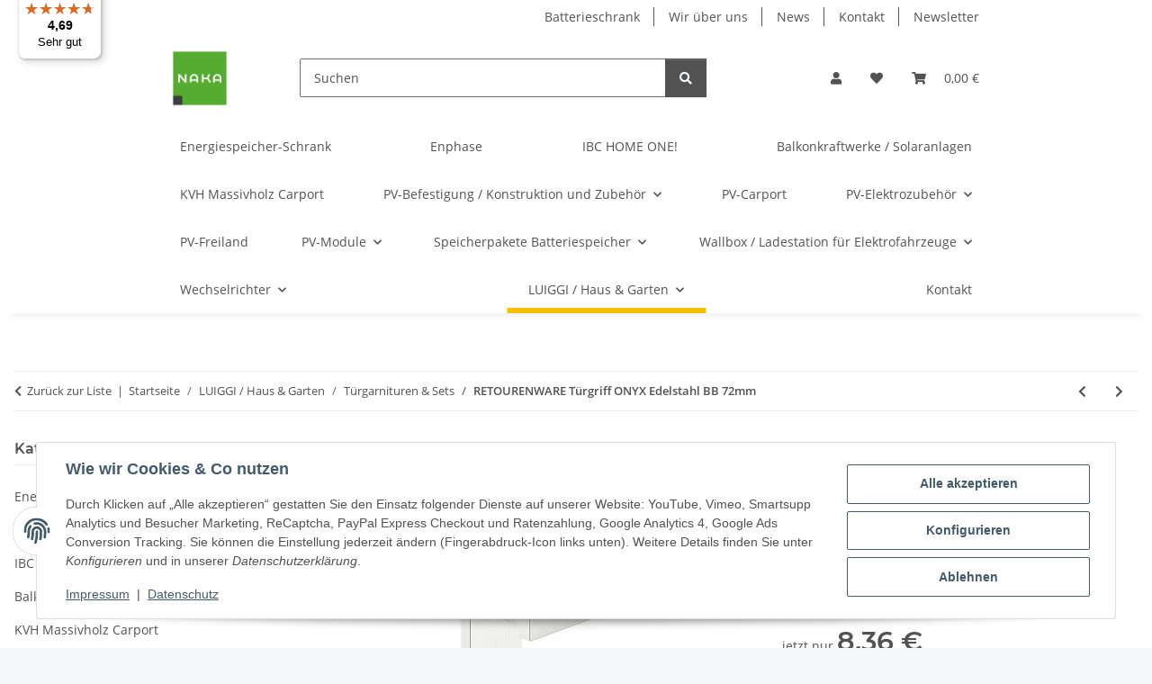

--- FILE ---
content_type: text/html; charset=utf-8
request_url: https://naka24.eu/RETOURENWARE-Tuergriff-ONYX-Edelstahl-BB-72mm
body_size: 72887
content:
<!DOCTYPE html>
<html lang="de" itemscope itemtype="https://schema.org/ItemPage">
    
    <head>
<!-- NETZdinge.de Plugin Google Codes v5.8.1:  Google Tag Manager - Allgemein - boc -->
<script type="text/javascript">(function(w,d,s,l,i){w[l]=w[l]||[];w[l].push({'gtm.start':
new Date().getTime(),event:'gtm.js'});var f=d.getElementsByTagName(s)[0],
j=d.createElement(s),dl=l!='dataLayer'?'&l='+l:'';j.async=true;j.src=
'//www.googletagmanager.com/gtm.js?id='+i+dl;f.parentNode.insertBefore(j,f);
})(window,document,'script','dataLayer','GTM-KBX8R8T6');</script>

        
            <meta http-equiv="content-type" content="text/html; charset=utf-8">
            <meta name="description" itemprop="description" content="    RETOURENWARE Türgriff ONYX Edelstahl BB 72mm Günstige Retourware, voll funktionsfähig und komplett, kann zerkratzt oder verschmutzt sein, beschädigte Ve">
                        <meta name="viewport" content="width=device-width, initial-scale=1.0">
            <meta http-equiv="X-UA-Compatible" content="IE=edge">
                        <meta name="robots" content="index, follow">

            <meta itemprop="url" content="https://naka24.eu/RETOURENWARE-Tuergriff-ONYX-Edelstahl-BB-72mm">
            <meta property="og:type" content="website">
            <meta property="og:site_name" content="RETOURENWARE Türgriff ONYX Edelstahl BB 72mm, 8,36 €">
            <meta property="og:title" content="RETOURENWARE Türgriff ONYX Edelstahl BB 72mm, 8,36 €">
            <meta property="og:description" content="    RETOURENWARE Türgriff ONYX Edelstahl BB 72mm Günstige Retourware, voll funktionsfähig und komplett, kann zerkratzt oder verschmutzt sein, beschädigte Ve">
            <meta property="og:url" content="https://naka24.eu/RETOURENWARE-Tuergriff-ONYX-Edelstahl-BB-72mm">

                                    
                            <meta itemprop="image" content="https://naka24.eu/media/image/product/27230/lg/retourenware-tuergriff-onyx-edelstahl-bb-72mm.jpg">
                <meta property="og:image" content="https://naka24.eu/media/image/product/27230/lg/retourenware-tuergriff-onyx-edelstahl-bb-72mm.jpg">
                <meta property="og:image:width" content="455">
                <meta property="og:image:height" content="572">
                    

        <title itemprop="name">RETOURENWARE Türgriff ONYX Edelstahl BB 72mm, 8,36 €</title>

                    <link rel="canonical" href="https://naka24.eu/RETOURENWARE-Tuergriff-ONYX-Edelstahl-BB-72mm">
        
        

        
            <link rel="icon" href="https://naka24.eu/favicon.ico" sizes="48x48">
            <link rel="icon" href="https://naka24.eu/favicon.svg" sizes="any" type="image/svg+xml">
            <link rel="apple-touch-icon" href="https://naka24.eu/apple-touch-icon.png">
            <link rel="manifest" href="https://naka24.eu/site.webmanifest">
            <meta name="msapplication-TileColor" content="#f8bf00">
            <meta name="msapplication-TileImage" content="https://naka24.eu/mstile-144x144.png">
        
        
            <meta name="theme-color" content="#f8bf00">
        

        
                                                    
                <style id="criticalCSS">
                    
                        :root{--blue: #007bff;--indigo: #6610f2;--purple: #6f42c1;--pink: #e83e8c;--red: #dc3545;--orange: #fd7e14;--yellow: #ffc107;--green: #28a745;--teal: #20c997;--cyan: #17a2b8;--white: #ffffff;--gray: #707070;--gray-dark: #343a40;--primary: #F8BF00;--secondary: #525252;--success: #1C871E;--info: #525252;--warning: #a56823;--danger: #b90000;--light: #f5f7fa;--dark: #525252;--gray: #707070;--gray-light: #f5f7fa;--gray-medium: #ebebeb;--gray-dark: #9b9b9b;--gray-darker: #525252;--breakpoint-xs: 0;--breakpoint-sm: 576px;--breakpoint-md: 768px;--breakpoint-lg: 992px;--breakpoint-xl: 1300px;--font-family-sans-serif: "Open Sans", sans-serif;--font-family-monospace: SFMono-Regular, Menlo, Monaco, Consolas, "Liberation Mono", "Courier New", monospace}*,*::before,*::after{box-sizing:border-box}html{font-family:sans-serif;line-height:1.15;-webkit-text-size-adjust:100%;-webkit-tap-highlight-color:rgba(0, 0, 0, 0)}article,aside,figcaption,figure,footer,header,hgroup,main,nav,section{display:block}body{margin:0;font-family:"Open Sans", sans-serif;font-size:0.875rem;font-weight:400;line-height:1.5;color:#525252;text-align:left;background-color:#f5f7fa}[tabindex="-1"]:focus:not(:focus-visible){outline:0 !important}hr{box-sizing:content-box;height:0;overflow:visible}h1,h2,h3,h4,h5,h6{margin-top:0;margin-bottom:1rem}p{margin-top:0;margin-bottom:1rem}abbr[title],abbr[data-original-title]{text-decoration:underline;text-decoration:underline dotted;cursor:help;border-bottom:0;text-decoration-skip-ink:none}address{margin-bottom:1rem;font-style:normal;line-height:inherit}ol,ul,dl{margin-top:0;margin-bottom:1rem}ol ol,ul ul,ol ul,ul ol{margin-bottom:0}dt{font-weight:700}dd{margin-bottom:0.5rem;margin-left:0}blockquote{margin:0 0 1rem}b,strong{font-weight:bolder}small{font-size:80%}sub,sup{position:relative;font-size:75%;line-height:0;vertical-align:baseline}sub{bottom:-0.25em}sup{top:-0.5em}a{color:#525252;text-decoration:underline;background-color:transparent}a:hover{color:#F8BF00;text-decoration:none}a:not([href]):not([class]){color:inherit;text-decoration:none}a:not([href]):not([class]):hover{color:inherit;text-decoration:none}pre,code,kbd,samp{font-family:SFMono-Regular, Menlo, Monaco, Consolas, "Liberation Mono", "Courier New", monospace;font-size:1em}pre{margin-top:0;margin-bottom:1rem;overflow:auto;-ms-overflow-style:scrollbar}figure{margin:0 0 1rem}img{vertical-align:middle;border-style:none}svg{overflow:hidden;vertical-align:middle}table{border-collapse:collapse}caption{padding-top:0.75rem;padding-bottom:0.75rem;color:#707070;text-align:left;caption-side:bottom}th{text-align:inherit;text-align:-webkit-match-parent}label{display:inline-block;margin-bottom:0.5rem}button{border-radius:0}button:focus:not(:focus-visible){outline:0}input,button,select,optgroup,textarea{margin:0;font-family:inherit;font-size:inherit;line-height:inherit}button,input{overflow:visible}button,select{text-transform:none}[role="button"]{cursor:pointer}select{word-wrap:normal}button,[type="button"],[type="reset"],[type="submit"]{-webkit-appearance:button}button:not(:disabled),[type="button"]:not(:disabled),[type="reset"]:not(:disabled),[type="submit"]:not(:disabled){cursor:pointer}button::-moz-focus-inner,[type="button"]::-moz-focus-inner,[type="reset"]::-moz-focus-inner,[type="submit"]::-moz-focus-inner{padding:0;border-style:none}input[type="radio"],input[type="checkbox"]{box-sizing:border-box;padding:0}textarea{overflow:auto;resize:vertical}fieldset{min-width:0;padding:0;margin:0;border:0}legend{display:block;width:100%;max-width:100%;padding:0;margin-bottom:0.5rem;font-size:1.5rem;line-height:inherit;color:inherit;white-space:normal}progress{vertical-align:baseline}[type="number"]::-webkit-inner-spin-button,[type="number"]::-webkit-outer-spin-button{height:auto}[type="search"]{outline-offset:-2px;-webkit-appearance:none}[type="search"]::-webkit-search-decoration{-webkit-appearance:none}::-webkit-file-upload-button{font:inherit;-webkit-appearance:button}output{display:inline-block}summary{display:list-item;cursor:pointer}template{display:none}[hidden]{display:none !important}.img-fluid{max-width:100%;height:auto}.img-thumbnail{padding:0.25rem;background-color:#f5f7fa;border:1px solid #dee2e6;border-radius:0.125rem;box-shadow:0 1px 2px rgba(0, 0, 0, 0.075);max-width:100%;height:auto}.figure{display:inline-block}.figure-img{margin-bottom:0.5rem;line-height:1}.figure-caption{font-size:90%;color:#707070}code{font-size:87.5%;color:#e83e8c;word-wrap:break-word}a>code{color:inherit}kbd{padding:0.2rem 0.4rem;font-size:87.5%;color:#ffffff;background-color:#212529;border-radius:0.125rem;box-shadow:inset 0 -0.1rem 0 rgba(0, 0, 0, 0.25)}kbd kbd{padding:0;font-size:100%;font-weight:700;box-shadow:none}pre{display:block;font-size:87.5%;color:#212529}pre code{font-size:inherit;color:inherit;word-break:normal}.pre-scrollable{max-height:340px;overflow-y:scroll}.container,.container-fluid,.container-sm,.container-md,.container-lg,.container-xl{width:100%;padding-right:1rem;padding-left:1rem;margin-right:auto;margin-left:auto}@media (min-width:576px){.container,.container-sm{max-width:97vw}}@media (min-width:768px){.container,.container-sm,.container-md{max-width:720px}}@media (min-width:992px){.container,.container-sm,.container-md,.container-lg{max-width:960px}}@media (min-width:1300px){.container,.container-sm,.container-md,.container-lg,.container-xl{max-width:1250px}}.row{display:flex;flex-wrap:wrap;margin-right:-1rem;margin-left:-1rem}.no-gutters{margin-right:0;margin-left:0}.no-gutters>.col,.no-gutters>[class*="col-"]{padding-right:0;padding-left:0}.col-1,.col-2,.col-3,.col-4,.col-5,.col-6,.col-7,.col-8,.col-9,.col-10,.col-11,.col-12,.col,.col-auto,.col-sm-1,.col-sm-2,.col-sm-3,.col-sm-4,.col-sm-5,.col-sm-6,.col-sm-7,.col-sm-8,.col-sm-9,.col-sm-10,.col-sm-11,.col-sm-12,.col-sm,.col-sm-auto,.col-md-1,.col-md-2,.col-md-3,.col-md-4,.col-md-5,.col-md-6,.col-md-7,.col-md-8,.col-md-9,.col-md-10,.col-md-11,.col-md-12,.col-md,.col-md-auto,.col-lg-1,.col-lg-2,.col-lg-3,.col-lg-4,.col-lg-5,.col-lg-6,.col-lg-7,.col-lg-8,.col-lg-9,.col-lg-10,.col-lg-11,.col-lg-12,.col-lg,.col-lg-auto,.col-xl-1,.col-xl-2,.col-xl-3,.col-xl-4,.col-xl-5,.col-xl-6,.col-xl-7,.col-xl-8,.col-xl-9,.col-xl-10,.col-xl-11,.col-xl-12,.col-xl,.col-xl-auto{position:relative;width:100%;padding-right:1rem;padding-left:1rem}.col{flex-basis:0;flex-grow:1;max-width:100%}.row-cols-1>*{flex:0 0 100%;max-width:100%}.row-cols-2>*{flex:0 0 50%;max-width:50%}.row-cols-3>*{flex:0 0 33.3333333333%;max-width:33.3333333333%}.row-cols-4>*{flex:0 0 25%;max-width:25%}.row-cols-5>*{flex:0 0 20%;max-width:20%}.row-cols-6>*{flex:0 0 16.6666666667%;max-width:16.6666666667%}.col-auto{flex:0 0 auto;width:auto;max-width:100%}.col-1{flex:0 0 8.33333333%;max-width:8.33333333%}.col-2{flex:0 0 16.66666667%;max-width:16.66666667%}.col-3{flex:0 0 25%;max-width:25%}.col-4{flex:0 0 33.33333333%;max-width:33.33333333%}.col-5{flex:0 0 41.66666667%;max-width:41.66666667%}.col-6{flex:0 0 50%;max-width:50%}.col-7{flex:0 0 58.33333333%;max-width:58.33333333%}.col-8{flex:0 0 66.66666667%;max-width:66.66666667%}.col-9{flex:0 0 75%;max-width:75%}.col-10{flex:0 0 83.33333333%;max-width:83.33333333%}.col-11{flex:0 0 91.66666667%;max-width:91.66666667%}.col-12{flex:0 0 100%;max-width:100%}.order-first{order:-1}.order-last{order:13}.order-0{order:0}.order-1{order:1}.order-2{order:2}.order-3{order:3}.order-4{order:4}.order-5{order:5}.order-6{order:6}.order-7{order:7}.order-8{order:8}.order-9{order:9}.order-10{order:10}.order-11{order:11}.order-12{order:12}.offset-1{margin-left:8.33333333%}.offset-2{margin-left:16.66666667%}.offset-3{margin-left:25%}.offset-4{margin-left:33.33333333%}.offset-5{margin-left:41.66666667%}.offset-6{margin-left:50%}.offset-7{margin-left:58.33333333%}.offset-8{margin-left:66.66666667%}.offset-9{margin-left:75%}.offset-10{margin-left:83.33333333%}.offset-11{margin-left:91.66666667%}@media (min-width:576px){.col-sm{flex-basis:0;flex-grow:1;max-width:100%}.row-cols-sm-1>*{flex:0 0 100%;max-width:100%}.row-cols-sm-2>*{flex:0 0 50%;max-width:50%}.row-cols-sm-3>*{flex:0 0 33.3333333333%;max-width:33.3333333333%}.row-cols-sm-4>*{flex:0 0 25%;max-width:25%}.row-cols-sm-5>*{flex:0 0 20%;max-width:20%}.row-cols-sm-6>*{flex:0 0 16.6666666667%;max-width:16.6666666667%}.col-sm-auto{flex:0 0 auto;width:auto;max-width:100%}.col-sm-1{flex:0 0 8.33333333%;max-width:8.33333333%}.col-sm-2{flex:0 0 16.66666667%;max-width:16.66666667%}.col-sm-3{flex:0 0 25%;max-width:25%}.col-sm-4{flex:0 0 33.33333333%;max-width:33.33333333%}.col-sm-5{flex:0 0 41.66666667%;max-width:41.66666667%}.col-sm-6{flex:0 0 50%;max-width:50%}.col-sm-7{flex:0 0 58.33333333%;max-width:58.33333333%}.col-sm-8{flex:0 0 66.66666667%;max-width:66.66666667%}.col-sm-9{flex:0 0 75%;max-width:75%}.col-sm-10{flex:0 0 83.33333333%;max-width:83.33333333%}.col-sm-11{flex:0 0 91.66666667%;max-width:91.66666667%}.col-sm-12{flex:0 0 100%;max-width:100%}.order-sm-first{order:-1}.order-sm-last{order:13}.order-sm-0{order:0}.order-sm-1{order:1}.order-sm-2{order:2}.order-sm-3{order:3}.order-sm-4{order:4}.order-sm-5{order:5}.order-sm-6{order:6}.order-sm-7{order:7}.order-sm-8{order:8}.order-sm-9{order:9}.order-sm-10{order:10}.order-sm-11{order:11}.order-sm-12{order:12}.offset-sm-0{margin-left:0}.offset-sm-1{margin-left:8.33333333%}.offset-sm-2{margin-left:16.66666667%}.offset-sm-3{margin-left:25%}.offset-sm-4{margin-left:33.33333333%}.offset-sm-5{margin-left:41.66666667%}.offset-sm-6{margin-left:50%}.offset-sm-7{margin-left:58.33333333%}.offset-sm-8{margin-left:66.66666667%}.offset-sm-9{margin-left:75%}.offset-sm-10{margin-left:83.33333333%}.offset-sm-11{margin-left:91.66666667%}}@media (min-width:768px){.col-md{flex-basis:0;flex-grow:1;max-width:100%}.row-cols-md-1>*{flex:0 0 100%;max-width:100%}.row-cols-md-2>*{flex:0 0 50%;max-width:50%}.row-cols-md-3>*{flex:0 0 33.3333333333%;max-width:33.3333333333%}.row-cols-md-4>*{flex:0 0 25%;max-width:25%}.row-cols-md-5>*{flex:0 0 20%;max-width:20%}.row-cols-md-6>*{flex:0 0 16.6666666667%;max-width:16.6666666667%}.col-md-auto{flex:0 0 auto;width:auto;max-width:100%}.col-md-1{flex:0 0 8.33333333%;max-width:8.33333333%}.col-md-2{flex:0 0 16.66666667%;max-width:16.66666667%}.col-md-3{flex:0 0 25%;max-width:25%}.col-md-4{flex:0 0 33.33333333%;max-width:33.33333333%}.col-md-5{flex:0 0 41.66666667%;max-width:41.66666667%}.col-md-6{flex:0 0 50%;max-width:50%}.col-md-7{flex:0 0 58.33333333%;max-width:58.33333333%}.col-md-8{flex:0 0 66.66666667%;max-width:66.66666667%}.col-md-9{flex:0 0 75%;max-width:75%}.col-md-10{flex:0 0 83.33333333%;max-width:83.33333333%}.col-md-11{flex:0 0 91.66666667%;max-width:91.66666667%}.col-md-12{flex:0 0 100%;max-width:100%}.order-md-first{order:-1}.order-md-last{order:13}.order-md-0{order:0}.order-md-1{order:1}.order-md-2{order:2}.order-md-3{order:3}.order-md-4{order:4}.order-md-5{order:5}.order-md-6{order:6}.order-md-7{order:7}.order-md-8{order:8}.order-md-9{order:9}.order-md-10{order:10}.order-md-11{order:11}.order-md-12{order:12}.offset-md-0{margin-left:0}.offset-md-1{margin-left:8.33333333%}.offset-md-2{margin-left:16.66666667%}.offset-md-3{margin-left:25%}.offset-md-4{margin-left:33.33333333%}.offset-md-5{margin-left:41.66666667%}.offset-md-6{margin-left:50%}.offset-md-7{margin-left:58.33333333%}.offset-md-8{margin-left:66.66666667%}.offset-md-9{margin-left:75%}.offset-md-10{margin-left:83.33333333%}.offset-md-11{margin-left:91.66666667%}}@media (min-width:992px){.col-lg{flex-basis:0;flex-grow:1;max-width:100%}.row-cols-lg-1>*{flex:0 0 100%;max-width:100%}.row-cols-lg-2>*{flex:0 0 50%;max-width:50%}.row-cols-lg-3>*{flex:0 0 33.3333333333%;max-width:33.3333333333%}.row-cols-lg-4>*{flex:0 0 25%;max-width:25%}.row-cols-lg-5>*{flex:0 0 20%;max-width:20%}.row-cols-lg-6>*{flex:0 0 16.6666666667%;max-width:16.6666666667%}.col-lg-auto{flex:0 0 auto;width:auto;max-width:100%}.col-lg-1{flex:0 0 8.33333333%;max-width:8.33333333%}.col-lg-2{flex:0 0 16.66666667%;max-width:16.66666667%}.col-lg-3{flex:0 0 25%;max-width:25%}.col-lg-4{flex:0 0 33.33333333%;max-width:33.33333333%}.col-lg-5{flex:0 0 41.66666667%;max-width:41.66666667%}.col-lg-6{flex:0 0 50%;max-width:50%}.col-lg-7{flex:0 0 58.33333333%;max-width:58.33333333%}.col-lg-8{flex:0 0 66.66666667%;max-width:66.66666667%}.col-lg-9{flex:0 0 75%;max-width:75%}.col-lg-10{flex:0 0 83.33333333%;max-width:83.33333333%}.col-lg-11{flex:0 0 91.66666667%;max-width:91.66666667%}.col-lg-12{flex:0 0 100%;max-width:100%}.order-lg-first{order:-1}.order-lg-last{order:13}.order-lg-0{order:0}.order-lg-1{order:1}.order-lg-2{order:2}.order-lg-3{order:3}.order-lg-4{order:4}.order-lg-5{order:5}.order-lg-6{order:6}.order-lg-7{order:7}.order-lg-8{order:8}.order-lg-9{order:9}.order-lg-10{order:10}.order-lg-11{order:11}.order-lg-12{order:12}.offset-lg-0{margin-left:0}.offset-lg-1{margin-left:8.33333333%}.offset-lg-2{margin-left:16.66666667%}.offset-lg-3{margin-left:25%}.offset-lg-4{margin-left:33.33333333%}.offset-lg-5{margin-left:41.66666667%}.offset-lg-6{margin-left:50%}.offset-lg-7{margin-left:58.33333333%}.offset-lg-8{margin-left:66.66666667%}.offset-lg-9{margin-left:75%}.offset-lg-10{margin-left:83.33333333%}.offset-lg-11{margin-left:91.66666667%}}@media (min-width:1300px){.col-xl{flex-basis:0;flex-grow:1;max-width:100%}.row-cols-xl-1>*{flex:0 0 100%;max-width:100%}.row-cols-xl-2>*{flex:0 0 50%;max-width:50%}.row-cols-xl-3>*{flex:0 0 33.3333333333%;max-width:33.3333333333%}.row-cols-xl-4>*{flex:0 0 25%;max-width:25%}.row-cols-xl-5>*{flex:0 0 20%;max-width:20%}.row-cols-xl-6>*{flex:0 0 16.6666666667%;max-width:16.6666666667%}.col-xl-auto{flex:0 0 auto;width:auto;max-width:100%}.col-xl-1{flex:0 0 8.33333333%;max-width:8.33333333%}.col-xl-2{flex:0 0 16.66666667%;max-width:16.66666667%}.col-xl-3{flex:0 0 25%;max-width:25%}.col-xl-4{flex:0 0 33.33333333%;max-width:33.33333333%}.col-xl-5{flex:0 0 41.66666667%;max-width:41.66666667%}.col-xl-6{flex:0 0 50%;max-width:50%}.col-xl-7{flex:0 0 58.33333333%;max-width:58.33333333%}.col-xl-8{flex:0 0 66.66666667%;max-width:66.66666667%}.col-xl-9{flex:0 0 75%;max-width:75%}.col-xl-10{flex:0 0 83.33333333%;max-width:83.33333333%}.col-xl-11{flex:0 0 91.66666667%;max-width:91.66666667%}.col-xl-12{flex:0 0 100%;max-width:100%}.order-xl-first{order:-1}.order-xl-last{order:13}.order-xl-0{order:0}.order-xl-1{order:1}.order-xl-2{order:2}.order-xl-3{order:3}.order-xl-4{order:4}.order-xl-5{order:5}.order-xl-6{order:6}.order-xl-7{order:7}.order-xl-8{order:8}.order-xl-9{order:9}.order-xl-10{order:10}.order-xl-11{order:11}.order-xl-12{order:12}.offset-xl-0{margin-left:0}.offset-xl-1{margin-left:8.33333333%}.offset-xl-2{margin-left:16.66666667%}.offset-xl-3{margin-left:25%}.offset-xl-4{margin-left:33.33333333%}.offset-xl-5{margin-left:41.66666667%}.offset-xl-6{margin-left:50%}.offset-xl-7{margin-left:58.33333333%}.offset-xl-8{margin-left:66.66666667%}.offset-xl-9{margin-left:75%}.offset-xl-10{margin-left:83.33333333%}.offset-xl-11{margin-left:91.66666667%}}.nav{display:flex;flex-wrap:wrap;padding-left:0;margin-bottom:0;list-style:none}.nav-link{display:block;padding:0.5rem 1rem;text-decoration:none}.nav-link:hover,.nav-link:focus{text-decoration:none}.nav-link.disabled{color:#707070;pointer-events:none;cursor:default}.nav-tabs{border-bottom:1px solid #dee2e6}.nav-tabs .nav-link{margin-bottom:-1px;background-color:transparent;border:1px solid transparent;border-top-left-radius:0;border-top-right-radius:0}.nav-tabs .nav-link:hover,.nav-tabs .nav-link:focus{isolation:isolate;border-color:transparent}.nav-tabs .nav-link.disabled{color:#707070;background-color:transparent;border-color:transparent}.nav-tabs .nav-link.active,.nav-tabs .nav-item.show .nav-link{color:#525252;background-color:transparent;border-color:#F8BF00}.nav-tabs .dropdown-menu{margin-top:-1px;border-top-left-radius:0;border-top-right-radius:0}.nav-pills .nav-link{background:none;border:0;border-radius:0.125rem}.nav-pills .nav-link.active,.nav-pills .show>.nav-link{color:#ffffff;background-color:#F8BF00}.nav-fill>.nav-link,.nav-fill .nav-item{flex:1 1 auto;text-align:center}.nav-justified>.nav-link,.nav-justified .nav-item{flex-basis:0;flex-grow:1;text-align:center}.tab-content>.tab-pane{display:none}.tab-content>.active{display:block}.navbar{position:relative;display:flex;flex-wrap:wrap;align-items:center;justify-content:space-between;padding:0.4rem 1rem}.navbar .container,.navbar .container-fluid,.navbar .container-sm,.navbar .container-md,.navbar .container-lg,.navbar .container-xl,.navbar>.container-sm,.navbar>.container-md,.navbar>.container-lg,.navbar>.container-xl{display:flex;flex-wrap:wrap;align-items:center;justify-content:space-between}.navbar-brand{display:inline-block;padding-top:0.40625rem;padding-bottom:0.40625rem;margin-right:1rem;font-size:1rem;line-height:inherit;white-space:nowrap}.navbar-brand:hover,.navbar-brand:focus{text-decoration:none}.navbar-nav{display:flex;flex-direction:column;padding-left:0;margin-bottom:0;list-style:none}.navbar-nav .nav-link{padding-right:0;padding-left:0}.navbar-nav .dropdown-menu{position:static;float:none}.navbar-text{display:inline-block;padding-top:0.5rem;padding-bottom:0.5rem}.navbar-collapse{flex-basis:100%;flex-grow:1;align-items:center}.navbar-toggler{padding:0.25rem 0.75rem;font-size:1rem;line-height:1;background-color:transparent;border:1px solid transparent;border-radius:0.125rem}.navbar-toggler:hover,.navbar-toggler:focus{text-decoration:none}.navbar-toggler-icon{display:inline-block;width:1.5em;height:1.5em;vertical-align:middle;content:"";background:50% / 100% 100% no-repeat}.navbar-nav-scroll{max-height:75vh;overflow-y:auto}@media (max-width:575.98px){.navbar-expand-sm>.container,.navbar-expand-sm>.container-fluid,.navbar-expand-sm>.container-sm,.navbar-expand-sm>.container-md,.navbar-expand-sm>.container-lg,.navbar-expand-sm>.container-xl{padding-right:0;padding-left:0}}@media (min-width:576px){.navbar-expand-sm{flex-flow:row nowrap;justify-content:flex-start}.navbar-expand-sm .navbar-nav{flex-direction:row}.navbar-expand-sm .navbar-nav .dropdown-menu{position:absolute}.navbar-expand-sm .navbar-nav .nav-link{padding-right:1.5rem;padding-left:1.5rem}.navbar-expand-sm>.container,.navbar-expand-sm>.container-fluid,.navbar-expand-sm>.container-sm,.navbar-expand-sm>.container-md,.navbar-expand-sm>.container-lg,.navbar-expand-sm>.container-xl{flex-wrap:nowrap}.navbar-expand-sm .navbar-nav-scroll{overflow:visible}.navbar-expand-sm .navbar-collapse{display:flex !important;flex-basis:auto}.navbar-expand-sm .navbar-toggler{display:none}}@media (max-width:767.98px){.navbar-expand-md>.container,.navbar-expand-md>.container-fluid,.navbar-expand-md>.container-sm,.navbar-expand-md>.container-md,.navbar-expand-md>.container-lg,.navbar-expand-md>.container-xl{padding-right:0;padding-left:0}}@media (min-width:768px){.navbar-expand-md{flex-flow:row nowrap;justify-content:flex-start}.navbar-expand-md .navbar-nav{flex-direction:row}.navbar-expand-md .navbar-nav .dropdown-menu{position:absolute}.navbar-expand-md .navbar-nav .nav-link{padding-right:1.5rem;padding-left:1.5rem}.navbar-expand-md>.container,.navbar-expand-md>.container-fluid,.navbar-expand-md>.container-sm,.navbar-expand-md>.container-md,.navbar-expand-md>.container-lg,.navbar-expand-md>.container-xl{flex-wrap:nowrap}.navbar-expand-md .navbar-nav-scroll{overflow:visible}.navbar-expand-md .navbar-collapse{display:flex !important;flex-basis:auto}.navbar-expand-md .navbar-toggler{display:none}}@media (max-width:991.98px){.navbar-expand-lg>.container,.navbar-expand-lg>.container-fluid,.navbar-expand-lg>.container-sm,.navbar-expand-lg>.container-md,.navbar-expand-lg>.container-lg,.navbar-expand-lg>.container-xl{padding-right:0;padding-left:0}}@media (min-width:992px){.navbar-expand-lg{flex-flow:row nowrap;justify-content:flex-start}.navbar-expand-lg .navbar-nav{flex-direction:row}.navbar-expand-lg .navbar-nav .dropdown-menu{position:absolute}.navbar-expand-lg .navbar-nav .nav-link{padding-right:1.5rem;padding-left:1.5rem}.navbar-expand-lg>.container,.navbar-expand-lg>.container-fluid,.navbar-expand-lg>.container-sm,.navbar-expand-lg>.container-md,.navbar-expand-lg>.container-lg,.navbar-expand-lg>.container-xl{flex-wrap:nowrap}.navbar-expand-lg .navbar-nav-scroll{overflow:visible}.navbar-expand-lg .navbar-collapse{display:flex !important;flex-basis:auto}.navbar-expand-lg .navbar-toggler{display:none}}@media (max-width:1299.98px){.navbar-expand-xl>.container,.navbar-expand-xl>.container-fluid,.navbar-expand-xl>.container-sm,.navbar-expand-xl>.container-md,.navbar-expand-xl>.container-lg,.navbar-expand-xl>.container-xl{padding-right:0;padding-left:0}}@media (min-width:1300px){.navbar-expand-xl{flex-flow:row nowrap;justify-content:flex-start}.navbar-expand-xl .navbar-nav{flex-direction:row}.navbar-expand-xl .navbar-nav .dropdown-menu{position:absolute}.navbar-expand-xl .navbar-nav .nav-link{padding-right:1.5rem;padding-left:1.5rem}.navbar-expand-xl>.container,.navbar-expand-xl>.container-fluid,.navbar-expand-xl>.container-sm,.navbar-expand-xl>.container-md,.navbar-expand-xl>.container-lg,.navbar-expand-xl>.container-xl{flex-wrap:nowrap}.navbar-expand-xl .navbar-nav-scroll{overflow:visible}.navbar-expand-xl .navbar-collapse{display:flex !important;flex-basis:auto}.navbar-expand-xl .navbar-toggler{display:none}}.navbar-expand{flex-flow:row nowrap;justify-content:flex-start}.navbar-expand>.container,.navbar-expand>.container-fluid,.navbar-expand>.container-sm,.navbar-expand>.container-md,.navbar-expand>.container-lg,.navbar-expand>.container-xl{padding-right:0;padding-left:0}.navbar-expand .navbar-nav{flex-direction:row}.navbar-expand .navbar-nav .dropdown-menu{position:absolute}.navbar-expand .navbar-nav .nav-link{padding-right:1.5rem;padding-left:1.5rem}.navbar-expand>.container,.navbar-expand>.container-fluid,.navbar-expand>.container-sm,.navbar-expand>.container-md,.navbar-expand>.container-lg,.navbar-expand>.container-xl{flex-wrap:nowrap}.navbar-expand .navbar-nav-scroll{overflow:visible}.navbar-expand .navbar-collapse{display:flex !important;flex-basis:auto}.navbar-expand .navbar-toggler{display:none}.navbar-light .navbar-brand{color:rgba(0, 0, 0, 0.9)}.navbar-light .navbar-brand:hover,.navbar-light .navbar-brand:focus{color:rgba(0, 0, 0, 0.9)}.navbar-light .navbar-nav .nav-link{color:#525252}.navbar-light .navbar-nav .nav-link:hover,.navbar-light .navbar-nav .nav-link:focus{color:#F8BF00}.navbar-light .navbar-nav .nav-link.disabled{color:rgba(0, 0, 0, 0.3)}.navbar-light .navbar-nav .show>.nav-link,.navbar-light .navbar-nav .active>.nav-link,.navbar-light .navbar-nav .nav-link.show,.navbar-light .navbar-nav .nav-link.active{color:rgba(0, 0, 0, 0.9)}.navbar-light .navbar-toggler{color:#525252;border-color:rgba(0, 0, 0, 0.1)}.navbar-light .navbar-toggler-icon{background-image:url("data:image/svg+xml,%3csvg xmlns='http://www.w3.org/2000/svg' width='30' height='30' viewBox='0 0 30 30'%3e%3cpath stroke='%23525252' stroke-linecap='round' stroke-miterlimit='10' stroke-width='2' d='M4 7h22M4 15h22M4 23h22'/%3e%3c/svg%3e")}.navbar-light .navbar-text{color:#525252}.navbar-light .navbar-text a{color:rgba(0, 0, 0, 0.9)}.navbar-light .navbar-text a:hover,.navbar-light .navbar-text a:focus{color:rgba(0, 0, 0, 0.9)}.navbar-dark .navbar-brand{color:#ffffff}.navbar-dark .navbar-brand:hover,.navbar-dark .navbar-brand:focus{color:#ffffff}.navbar-dark .navbar-nav .nav-link{color:rgba(255, 255, 255, 0.5)}.navbar-dark .navbar-nav .nav-link:hover,.navbar-dark .navbar-nav .nav-link:focus{color:rgba(255, 255, 255, 0.75)}.navbar-dark .navbar-nav .nav-link.disabled{color:rgba(255, 255, 255, 0.25)}.navbar-dark .navbar-nav .show>.nav-link,.navbar-dark .navbar-nav .active>.nav-link,.navbar-dark .navbar-nav .nav-link.show,.navbar-dark .navbar-nav .nav-link.active{color:#ffffff}.navbar-dark .navbar-toggler{color:rgba(255, 255, 255, 0.5);border-color:rgba(255, 255, 255, 0.1)}.navbar-dark .navbar-toggler-icon{background-image:url("data:image/svg+xml,%3csvg xmlns='http://www.w3.org/2000/svg' width='30' height='30' viewBox='0 0 30 30'%3e%3cpath stroke='rgba%28255, 255, 255, 0.5%29' stroke-linecap='round' stroke-miterlimit='10' stroke-width='2' d='M4 7h22M4 15h22M4 23h22'/%3e%3c/svg%3e")}.navbar-dark .navbar-text{color:rgba(255, 255, 255, 0.5)}.navbar-dark .navbar-text a{color:#ffffff}.navbar-dark .navbar-text a:hover,.navbar-dark .navbar-text a:focus{color:#ffffff}.pagination-sm .page-item.active .page-link::after,.pagination-sm .page-item.active .page-text::after{left:0.375rem;right:0.375rem}.pagination-lg .page-item.active .page-link::after,.pagination-lg .page-item.active .page-text::after{left:1.125rem;right:1.125rem}.page-item{position:relative}.page-item.active{font-weight:700}.page-item.active .page-link::after,.page-item.active .page-text::after{content:"";position:absolute;left:0.5625rem;bottom:0;right:0.5625rem;border-bottom:4px solid #F8BF00}@media (min-width:768px){.dropdown-item.page-item{background-color:transparent}}.page-link,.page-text{text-decoration:none}.pagination{margin-bottom:0;justify-content:space-between;align-items:center}@media (min-width:768px){.pagination{justify-content:normal}.pagination .dropdown>.btn{display:none}.pagination .dropdown-menu{position:static !important;transform:none !important;display:flex;margin:0;padding:0;border:0;min-width:auto}.pagination .dropdown-item{width:auto;display:inline-block;padding:0}.pagination .dropdown-item.active{background-color:transparent;color:#525252}.pagination .dropdown-item:hover{background-color:transparent}.pagination .pagination-site{display:none}}@media (max-width:767.98px){.pagination .dropdown-item{padding:0}.pagination .dropdown-item.active .page-link,.pagination .dropdown-item.active .page-text,.pagination .dropdown-item:active .page-link,.pagination .dropdown-item:active .page-text{color:#525252}}.productlist-page-nav{align-items:center}.productlist-page-nav .pagination{margin:0}.productlist-page-nav .displayoptions{margin-bottom:1rem}@media (min-width:768px){.productlist-page-nav .displayoptions{margin-bottom:0}}.productlist-page-nav .displayoptions .btn-group+.btn-group+.btn-group{margin-left:0.5rem}.productlist-page-nav .result-option-wrapper{margin-right:0.5rem}.productlist-page-nav .productlist-item-info{margin-bottom:0.5rem;margin-left:auto;margin-right:auto;display:flex}@media (min-width:768px){.productlist-page-nav .productlist-item-info{margin-right:0;margin-bottom:0}.productlist-page-nav .productlist-item-info.productlist-item-border{border-right:1px solid #ebebeb;padding-right:1rem}}.productlist-page-nav.productlist-page-nav-header-m{margin-top:3rem}@media (min-width:768px){.productlist-page-nav.productlist-page-nav-header-m{margin-top:2rem}.productlist-page-nav.productlist-page-nav-header-m>.col{margin-top:1rem}}.productlist-page-nav-bottom{margin-bottom:2rem}.pagination-wrapper{margin-bottom:1rem;align-items:center;border-top:1px solid #f5f7fa;border-bottom:1px solid #f5f7fa;padding-top:0.5rem;padding-bottom:0.5rem}.pagination-wrapper .pagination-entries{font-weight:700;margin-bottom:1rem}@media (min-width:768px){.pagination-wrapper .pagination-entries{margin-bottom:0}}.pagination-wrapper .pagination-selects{margin-left:auto;margin-top:1rem}@media (min-width:768px){.pagination-wrapper .pagination-selects{margin-left:0;margin-top:0}}.pagination-wrapper .pagination-selects .pagination-selects-entries{margin-bottom:1rem}@media (min-width:768px){.pagination-wrapper .pagination-selects .pagination-selects-entries{margin-right:1rem;margin-bottom:0}}.pagination-no-wrapper{border:0;padding-top:0;padding-bottom:0}.topbar-wrapper{position:relative;z-index:1021;flex-direction:row-reverse}.sticky-header header{position:sticky;top:0}#jtl-nav-wrapper .form-control::placeholder,#jtl-nav-wrapper .form-control:focus::placeholder{color:#525252}#jtl-nav-wrapper .label-slide .form-group:not(.exclude-from-label-slide):not(.checkbox) label{background:#ffffff;color:#525252}header{box-shadow:0 1rem 0.5625rem -0.75rem rgba(0, 0, 0, 0.06);position:relative;z-index:1020}header .dropdown-menu{background-color:#ffffff;color:#525252}header .navbar-toggler{color:#525252}header .navbar-brand img{max-width:50vw;object-fit:contain}header .nav-right .dropdown-menu{margin-top:-0.03125rem;box-shadow:inset 0 1rem 0.5625rem -0.75rem rgba(0, 0, 0, 0.06)}@media (min-width:992px){header #mainNavigation{margin-right:1rem}}@media (max-width:991.98px){header .navbar-brand img{max-width:30vw}header .dropup,header .dropright,header .dropdown,header .dropleft,header .col,header [class*="col-"]{position:static}header .navbar-collapse{position:fixed;top:0;left:0;display:block;height:100vh !important;-webkit-overflow-scrolling:touch;max-width:16.875rem;transition:all 0.2s ease-in-out;z-index:1050;width:100%;background:#ffffff}header .navbar-collapse:not(.show){transform:translateX(-100%)}header .navbar-nav{transition:all 0.2s ease-in-out}header .navbar-nav .nav-item,header .navbar-nav .nav-link{margin-left:0;margin-right:0;padding-left:1rem;padding-right:1rem;padding-top:1rem;padding-bottom:1rem}header .navbar-nav .nav-link{margin-top:-1rem;margin-bottom:-1rem;margin-left:-1rem;margin-right:-1rem;display:flex;align-items:center;justify-content:space-between}header .navbar-nav .nav-link::after{content:'\f054' !important;font-family:"Font Awesome 5 Free" !important;font-weight:900;margin-left:0.5rem;margin-top:0;font-size:0.75em}header .navbar-nav .nav-item.dropdown>.nav-link>.product-count{display:none}header .navbar-nav .nav-item:not(.dropdown) .nav-link::after{display:none}header .navbar-nav .dropdown-menu{position:absolute;left:100%;top:0;box-shadow:none;width:100%;padding:0;margin:0}header .navbar-nav .dropdown-menu:not(.show){display:none}header .navbar-nav .dropdown-body{margin:0}header .navbar-nav .nav{flex-direction:column}header .nav-mobile-header{padding-left:1rem;padding-right:1rem}header .nav-mobile-header>.row{height:3.125rem}header .nav-mobile-header .nav-mobile-header-hr{margin-top:0;margin-bottom:0}header .nav-mobile-body{height:calc(100vh - 3.125rem);height:calc(var(--vh, 1vh) * 100 - 3.125rem);overflow-y:auto;position:relative}header .nav-scrollbar-inner{overflow:visible}header .nav-right{font-size:1rem}header .nav-right .dropdown-menu{width:100%}}@media (min-width:992px){header .navbar-collapse{height:4.3125rem}header .navbar-nav>.nav-item>.nav-link{position:relative;padding:1.5rem}header .navbar-nav>.nav-item>.nav-link::before{content:"";position:absolute;bottom:0;left:50%;transform:translateX(-50%);border-width:0 0 6px;border-color:#F8BF00;border-style:solid;transition:width 0.4s;width:0}header .navbar-nav>.nav-item.active>.nav-link::before,header .navbar-nav>.nav-item:hover>.nav-link::before,header .navbar-nav>.nav-item.hover>.nav-link::before{width:100%}header .navbar-nav>.nav-item>.dropdown-menu{max-height:calc(100vh - 12.5rem);overflow:auto;margin-top:-0.03125rem;box-shadow:inset 0 1rem 0.5625rem -0.75rem rgba(0, 0, 0, 0.06)}header .navbar-nav>.nav-item.dropdown-full{position:static}header .navbar-nav>.nav-item.dropdown-full .dropdown-menu{width:100%}header .navbar-nav>.nav-item .product-count{display:none}header .navbar-nav>.nav-item .nav{flex-wrap:wrap}header .navbar-nav .nav .nav-link{padding:0}header .navbar-nav .nav .nav-link::after{display:none}header .navbar-nav .dropdown .nav-item{width:100%}header .nav-mobile-body{align-self:flex-start;width:100%}header .nav-scrollbar-inner{width:100%}header .nav-right .nav-link{padding-top:1.5rem;padding-bottom:1.5rem}header .submenu-headline::after{display:none}header .submenu-headline-toplevel{font-family:Montserrat, sans-serif;font-size:1rem;border-bottom:1px solid #ebebeb;margin-bottom:1rem}header .subcategory-wrapper .categories-recursive-dropdown{display:block;position:static !important;box-shadow:none}header .subcategory-wrapper .categories-recursive-dropdown>.nav{flex-direction:column}header .subcategory-wrapper .categories-recursive-dropdown .categories-recursive-dropdown{margin-left:0.25rem}}header .submenu-headline-image{margin-bottom:1rem;display:none}@media (min-width:992px){header .submenu-headline-image{display:block}}header #burger-menu{margin-right:1rem}header .table,header .dropdown-item,header .btn-outline-primary{color:#525252}header .dropdown-item{background-color:transparent}header .dropdown-item:hover{background-color:#f5f7fa}header .btn-outline-primary:hover{color:#525252}@media (min-width:992px){.nav-item-lg-m{margin-top:1.5rem;margin-bottom:1.5rem}}.fixed-search{background-color:#ffffff;box-shadow:0 0.25rem 0.5rem rgba(0, 0, 0, 0.2);padding-top:0.5rem;padding-bottom:0.5rem}.fixed-search .form-control{background-color:#ffffff;color:#525252}.fixed-search .form-control::placeholder{color:#525252}.main-search .twitter-typeahead{display:flex;flex-grow:1}.form-clear{align-items:center;bottom:8px;color:#525252;cursor:pointer;display:flex;height:24px;justify-content:center;position:absolute;right:52px;width:24px;z-index:10}.account-icon-dropdown .account-icon-dropdown-pass{margin-bottom:2rem}.account-icon-dropdown .dropdown-footer{background-color:#f5f7fa}.account-icon-dropdown .dropdown-footer a{text-decoration:underline}.account-icon-dropdown .account-icon-dropdown-logout{padding-bottom:0.5rem}.cart-dropdown-shipping-notice{color:#707070}.is-checkout header,.is-checkout .navbar{height:2.8rem}@media (min-width:992px){.is-checkout header,.is-checkout .navbar{height:4.2625rem}}.is-checkout .search-form-wrapper-fixed,.is-checkout .fixed-search{display:none}@media (max-width:991.98px){.nav-icons{height:2.8rem}}.search-form-wrapper-fixed{padding-top:0.5rem;padding-bottom:0.5rem}.full-width-mega .main-search-wrapper .twitter-typeahead{flex:1}@media (min-width:992px){.full-width-mega .main-search-wrapper{display:block}}@media (max-width:991.98px){.full-width-mega.sticky-top .main-search-wrapper{padding-right:0;padding-left:0;flex:0 0 auto;width:auto;max-width:100%}.full-width-mega.sticky-top .main-search-wrapper+.col,.full-width-mega.sticky-top .main-search-wrapper a{padding-left:0}.full-width-mega.sticky-top .main-search-wrapper .nav-link{padding-right:0.7rem}.full-width-mega .secure-checkout-icon{flex:0 0 auto;width:auto;max-width:100%;margin-left:auto}.full-width-mega .toggler-logo-wrapper{position:initial;width:max-content}}.full-width-mega .nav-icons-wrapper{padding-left:0}.full-width-mega .nav-logo-wrapper{padding-right:0;margin-right:auto}@media (min-width:992px){.full-width-mega .navbar-expand-lg .nav-multiple-row .navbar-nav{flex-wrap:wrap}.full-width-mega #mainNavigation.nav-multiple-row{height:auto;margin-right:0}.full-width-mega .nav-multiple-row .nav-scrollbar-inner{padding-bottom:0}.full-width-mega .nav-multiple-row .nav-scrollbar-arrow{display:none}.full-width-mega .menu-search-position-center .main-search-wrapper{margin-right:auto}.full-width-mega .menu-search-position-left .main-search-wrapper{margin-right:auto}.full-width-mega .menu-search-position-left .nav-logo-wrapper{margin-right:initial}.full-width-mega .menu-center-center.menu-multiple-rows-multiple .nav-scrollbar-inner{justify-content:center}.full-width-mega .menu-center-space-between.menu-multiple-rows-multiple .nav-scrollbar-inner{justify-content:space-between}}@media (min-width:992px){header.full-width-mega .nav-right .dropdown-menu{box-shadow:0 0 7px #000000}header .nav-multiple-row .navbar-nav>.nav-item>.nav-link{padding:1rem 1.5rem}}.slick-slider{position:relative;display:block;box-sizing:border-box;-webkit-touch-callout:none;-webkit-user-select:none;-khtml-user-select:none;-moz-user-select:none;-ms-user-select:none;user-select:none;-ms-touch-action:pan-y;touch-action:pan-y;-webkit-tap-highlight-color:transparent}.slick-list{position:relative;overflow:hidden;display:block;margin:0;padding:0}.slick-list:focus{outline:none}.slick-list.dragging{cursor:pointer;cursor:hand}.slick-slider .slick-track,.slick-slider .slick-list{-webkit-transform:translate3d(0, 0, 0);-moz-transform:translate3d(0, 0, 0);-ms-transform:translate3d(0, 0, 0);-o-transform:translate3d(0, 0, 0);transform:translate3d(0, 0, 0)}.slick-track{position:relative;left:0;top:0;display:block;margin-left:auto;margin-right:auto;margin-bottom:2px}.slick-track:before,.slick-track:after{content:"";display:table}.slick-track:after{clear:both}.slick-loading .slick-track{visibility:hidden}.slick-slide{float:left;height:100%;min-height:1px;display:none}[dir="rtl"] .slick-slide{float:right}.slick-slide img{display:block}.slick-slide.slick-loading img{display:none}.slick-slide.dragging img{pointer-events:none}.slick-initialized .slick-slide{display:block}.slick-loading .slick-slide{visibility:hidden}.slick-vertical .slick-slide{display:block;height:auto;border:1px solid transparent}.slick-arrow.slick-hidden{display:none}:root{--vh: 1vh}.fa,.fas,.far,.fal{display:inline-block}h1,h2,h3,h4,h5,h6,.h1,.h2,.h3,.productlist-filter-headline,.sidepanel-left .box-normal .box-normal-link,.h4,.h5,.h6{margin-bottom:1rem;font-family:Montserrat, sans-serif;font-weight:400;line-height:1.2;color:#525252}h1,.h1{font-size:1.875rem}h2,.h2{font-size:1.5rem}h3,.h3,.productlist-filter-headline,.sidepanel-left .box-normal .box-normal-link{font-size:1rem}h4,.h4{font-size:0.875rem}h5,.h5{font-size:0.875rem}h6,.h6{font-size:0.875rem}.btn-skip-to{position:absolute;top:0;transition:transform 200ms;transform:scale(0);margin:1%;z-index:1070;background:#ffffff;border:3px solid #F8BF00;font-weight:400;color:#525252;text-align:center;vertical-align:middle;padding:0.625rem 0.9375rem;border-radius:0.125rem;font-weight:bolder;text-decoration:none}.btn-skip-to:focus{transform:scale(1)}.slick-slide a:hover,.slick-slide a:focus{color:#F8BF00;text-decoration:none}.slick-slide a:not([href]):not([class]):hover,.slick-slide a:not([href]):not([class]):focus{color:inherit;text-decoration:none}.banner .img-fluid{width:100%}.label-slide .form-group:not(.exclude-from-label-slide):not(.checkbox) label{display:none}.modal{display:none}.carousel-thumbnails .slick-arrow{opacity:0}.slick-dots{flex:0 0 100%;display:flex;justify-content:center;align-items:center;font-size:0;line-height:0;padding:0;height:1rem;width:100%;margin:2rem 0 0}.slick-dots li{margin:0 0.25rem;list-style-type:none}.slick-dots li button{width:0.75rem;height:0.75rem;padding:0;border-radius:50%;border:0.125rem solid #ebebeb;background-color:#ebebeb;transition:all 0.2s ease-in-out}.slick-dots li.slick-active button{background-color:#525252;border-color:#525252}.consent-modal:not(.active){display:none}.consent-banner-icon{width:1em;height:1em}.mini>#consent-banner{display:none}html{overflow-y:scroll}.dropdown-menu{display:none}.dropdown-toggle::after{content:"";margin-left:0.5rem;display:inline-block}.list-unstyled,.list-icons{padding-left:0;list-style:none}.input-group{position:relative;display:flex;flex-wrap:wrap;align-items:stretch;width:100%}.input-group>.form-control{flex:1 1 auto;width:1%}#main-wrapper{background:#ffffff}.container-fluid-xl{max-width:103.125rem}.nav-dividers .nav-item{position:relative}.nav-dividers .nav-item:not(:last-child)::after{content:"";position:absolute;right:0;top:0.5rem;height:calc(100% - 1rem);border-right:0.0625rem solid currentColor}.nav-link{text-decoration:none}.nav-scrollbar{overflow:hidden;display:flex;align-items:center}.nav-scrollbar .nav,.nav-scrollbar .navbar-nav{flex-wrap:nowrap}.nav-scrollbar .nav-item{white-space:nowrap}.nav-scrollbar-inner{overflow-x:auto;padding-bottom:1.5rem;align-self:flex-start}#shop-nav{align-items:center;flex-shrink:0;margin-left:auto}@media (max-width:767.98px){#shop-nav .nav-link{padding-left:0.7rem;padding-right:0.7rem}}.has-left-sidebar .breadcrumb-container{padding-left:0;padding-right:0}.breadcrumb{display:flex;flex-wrap:wrap;padding:0.5rem 0;margin-bottom:0;list-style:none;background-color:transparent;border-radius:0}.breadcrumb-item{display:none}@media (min-width:768px){.breadcrumb-item{display:flex}}.breadcrumb-item.active{font-weight:700}.breadcrumb-item.first{padding-left:0}.breadcrumb-item.first::before{display:none}.breadcrumb-item+.breadcrumb-item{padding-left:0.5rem}.breadcrumb-item+.breadcrumb-item::before{display:inline-block;padding-right:0.5rem;color:#707070;content:"/"}.breadcrumb-item.active{color:#525252;font-weight:700}.breadcrumb-item.first::before{display:none}.breadcrumb-arrow{display:flex}@media (min-width:768px){.breadcrumb-arrow{display:none}}.breadcrumb-arrow:first-child::before{content:'\f053' !important;font-family:"Font Awesome 5 Free" !important;font-weight:900;margin-right:6px}.breadcrumb-arrow:not(:first-child){padding-left:0}.breadcrumb-arrow:not(:first-child)::before{content:none}.breadcrumb-wrapper{margin-bottom:2rem}@media (min-width:992px){.breadcrumb-wrapper{border-style:solid;border-color:#ebebeb;border-width:1px 0}}.breadcrumb{font-size:0.8125rem}.breadcrumb a{text-decoration:none}.breadcrumb-back{padding-right:1rem;margin-right:1rem;border-right:1px solid #ebebeb}.hr-sect{display:flex;justify-content:center;flex-basis:100%;align-items:center;color:#525252;margin:8px 0;font-size:1.5rem;font-family:Montserrat, sans-serif}.hr-sect::before{margin:0 30px 0 0}.hr-sect::after{margin:0 0 0 30px}.hr-sect::before,.hr-sect::after{content:"";flex-grow:1;background:rgba(0, 0, 0, 0.1);height:1px;font-size:0;line-height:0}.hr-sect a{text-decoration:none;border-bottom:0.375rem solid transparent;font-weight:700}@media (max-width:991.98px){.hr-sect{text-align:center;border-top:1px solid rgba(0, 0, 0, 0.1);border-bottom:1px solid rgba(0, 0, 0, 0.1);padding:15px 0;margin:15px 0}.hr-sect::before,.hr-sect::after{margin:0;flex-grow:unset}.hr-sect a{border-bottom:none;margin:auto}}.slick-slider-other.is-not-opc{margin-bottom:2rem}.slick-slider-other.is-not-opc .carousel{margin-bottom:1.5rem}.slick-slider-other .slick-slider-other-container{padding-left:0;padding-right:0}@media (min-width:768px){.slick-slider-other .slick-slider-other-container{padding-left:1rem;padding-right:1rem}}.slick-slider-other .hr-sect{margin-bottom:2rem}#header-top-bar{position:relative;z-index:1021;flex-direction:row-reverse}#header-top-bar,header{background-color:#ffffff;color:#525252}.img-aspect-ratio{width:100%;height:auto}header{box-shadow:0 1rem 0.5625rem -0.75rem rgba(0, 0, 0, 0.06);position:relative;z-index:1020}header .navbar{padding:0;position:static}@media (min-width:992px){header{padding-bottom:0}header .navbar-brand{margin-right:3rem}}header .navbar-brand{padding:0.4rem;outline-offset:-3px}header .navbar-brand img{height:2rem;width:auto}header .nav-right .dropdown-menu{margin-top:-0.03125rem;box-shadow:inset 0 1rem 0.5625rem -0.75rem rgba(0, 0, 0, 0.06)}@media (min-width:992px){header .navbar-brand{padding-top:0.6rem;padding-bottom:0.6rem}header .navbar-brand img{height:3.0625rem}header .navbar-collapse{height:4.3125rem}header .navbar-nav>.nav-item>.nav-link{position:relative;padding:1.5rem}header .navbar-nav>.nav-item>.nav-link::before{content:"";position:absolute;bottom:0;left:50%;transform:translateX(-50%);border-width:0 0 6px;border-color:#F8BF00;border-style:solid;transition:width 0.4s;width:0}header .navbar-nav>.nav-item>.nav-link:focus{outline-offset:-2px}header .navbar-nav>.nav-item.active>.nav-link::before,header .navbar-nav>.nav-item:hover>.nav-link::before,header .navbar-nav>.nav-item.hover>.nav-link::before{width:100%}header .navbar-nav>.nav-item .nav{flex-wrap:wrap}header .navbar-nav .nav .nav-link{padding:0}header .navbar-nav .nav .nav-link::after{display:none}header .navbar-nav .dropdown .nav-item{width:100%}header .nav-mobile-body{align-self:flex-start;width:100%}header .nav-scrollbar-inner{width:100%}header .nav-right .nav-link{padding-top:1.5rem;padding-bottom:1.5rem}}.btn{display:inline-block;font-weight:600;color:#525252;text-align:center;vertical-align:middle;user-select:none;background-color:transparent;border:1px solid transparent;padding:0.625rem 0.9375rem;font-size:0.875rem;line-height:1.5;border-radius:0.125rem}.btn.disabled,.btn:disabled{opacity:0.65;box-shadow:none}.btn:not(:disabled):not(.disabled):active,.btn:not(:disabled):not(.disabled).active{box-shadow:inset 0 3px 5px rgba(0, 0, 0, 0.125)}.btn:not(:disabled):not(.disabled):active:focus,.btn:not(:disabled):not(.disabled).active:focus{box-shadow:0 0 0 0.2rem rgba(248, 191, 0, 0.25), inset 0 3px 5px rgba(0, 0, 0, 0.125)}.form-control{display:block;width:100%;height:calc(1.5em + 1.25rem + 2px);padding:0.625rem 0.9375rem;font-size:0.875rem;font-weight:400;line-height:1.5;color:#525252;background-color:#ffffff;background-clip:padding-box;border:1px solid #707070;border-radius:0.125rem;box-shadow:inset 0 1px 1px rgba(0, 0, 0, 0.075);transition:border-color 0.15s ease-in-out, box-shadow 0.15s ease-in-out}@media (prefers-reduced-motion:reduce){.form-control{transition:none}}.square{display:flex;position:relative}.square::before{content:"";display:inline-block;padding-bottom:100%}#product-offer .product-info ul.info-essential{margin:2rem 0;padding-left:0;list-style:none}.price_wrapper{margin-bottom:1.5rem}.price_wrapper .price{display:inline-block}.price_wrapper .bulk-prices{margin-top:1rem}.price_wrapper .bulk-prices .bulk-price{margin-right:0.25rem}#product-offer .product-info{border:0}#product-offer .product-info .bordered-top-bottom{padding:1rem;border-top:1px solid #f5f7fa;border-bottom:1px solid #f5f7fa}#product-offer .product-info ul.info-essential{margin:2rem 0}#product-offer .product-info .shortdesc{margin-bottom:1rem}#product-offer .product-info .product-offer{margin-bottom:2rem}#product-offer .product-info .product-offer>.row{margin-bottom:1.5rem}#product-offer .product-info .stock-information{border-top:1px solid #ebebeb;border-bottom:1px solid #ebebeb;align-items:flex-end}#product-offer .product-info .stock-information.stock-information-p{padding-top:1rem;padding-bottom:1rem}@media (max-width:767.98px){#product-offer .product-info .stock-information{margin-top:1rem}}#product-offer .product-info .question-on-item{margin-left:auto}#product-offer .product-info .question-on-item .question{padding:0}.product-detail .product-actions{position:absolute;z-index:1;right:2rem;top:1rem;display:flex;justify-content:center;align-items:center}.product-detail .product-actions .btn{margin:0 0.25rem}#image_wrapper{margin-bottom:3rem}#image_wrapper #gallery{margin-bottom:2rem}#image_wrapper .product-detail-image-topbar{display:none}.product-detail .product-thumbnails-wrapper .product-thumbnails{display:none}.flex-row-reverse{flex-direction:row-reverse !important}.flex-column{flex-direction:column !important}.justify-content-start{justify-content:flex-start !important}.collapse:not(.show){display:none}.d-none{display:none !important}.d-block{display:block !important}.d-flex{display:flex !important}.d-inline-block{display:inline-block !important}@media (min-width:992px){.d-lg-none{display:none !important}.d-lg-block{display:block !important}.d-lg-flex{display:flex !important}}@media (min-width:768px){.d-md-none{display:none !important}.d-md-block{display:block !important}.d-md-flex{display:flex !important}.d-md-inline-block{display:inline-block !important}}@media (min-width:992px){.justify-content-lg-end{justify-content:flex-end !important}}.list-gallery{display:flex;flex-direction:column}.list-gallery .second-wrapper{position:absolute;top:0;left:0;width:100%;height:100%}.list-gallery img.second{opacity:0}.form-group{margin-bottom:1rem}.btn-outline-secondary{color:#525252;border-color:#525252}.btn-group{display:inline-flex}.productlist-filter-headline{padding-bottom:0.5rem;margin-bottom:1rem}hr{margin-top:1rem;margin-bottom:1rem;border:0;border-top:1px solid rgba(0, 0, 0, 0.1)}.badge-circle-1{background-color:#ffffff}#content{padding-bottom:3rem}#content-wrapper{margin-top:0}#content-wrapper.has-fluid{padding-top:1rem}#content-wrapper:not(.has-fluid){padding-top:2rem}@media (min-width:992px){#content-wrapper:not(.has-fluid){padding-top:4rem}}.account-data-item h2{margin-bottom:0}aside h4{margin-bottom:1rem}aside .card{border:none;box-shadow:none;background-color:transparent}aside .card .card-title{margin-bottom:0.5rem;font-size:1.5rem;font-weight:600}aside .card.card-default .card-heading{border-bottom:none;padding-left:0;padding-right:0}aside .card.card-default>.card-heading>.card-title{color:#525252;font-weight:600;border-bottom:1px solid #ebebeb;padding:10px 0}aside .card>.card-body{padding:0}aside .card>.card-body .card-title{font-weight:600}aside .nav-panel .nav{flex-wrap:initial}aside .nav-panel>.nav>.active>.nav-link{border-bottom:0.375rem solid #F8BF00;cursor:pointer}aside .nav-panel .active>.nav-link{font-weight:700}aside .nav-panel .nav-link[aria-expanded=true] i.fa-chevron-down{transform:rotate(180deg)}aside .nav-panel .nav-link,aside .nav-panel .nav-item{clear:left}aside .box .nav-link,aside .box .nav a,aside .box .dropdown-menu .dropdown-item{text-decoration:none;white-space:normal}aside .box .nav-link{padding-left:0;padding-right:0}aside .box .snippets-categories-nav-link-child{padding-left:0.5rem;padding-right:0.5rem}aside .box-monthlynews a .value{text-decoration:underline}aside .box-monthlynews a .value:hover{text-decoration:none}.box-categories .dropdown .collapse,.box-linkgroup .dropdown .collapse{background:#f5f7fa}.box-categories .nav-link{cursor:pointer}.box_login .register{text-decoration:underline}.box_login .register:hover{text-decoration:none}.box_login .register .fa{color:#F8BF00}.box_login .resetpw{text-decoration:underline}.box_login .resetpw:hover{text-decoration:none}.jqcloud-word.w0{color:#fbd966;font-size:70%}.jqcloud-word.w1{color:#fad352;font-size:100%}.jqcloud-word.w2{color:#face3d;font-size:130%}.jqcloud-word.w3{color:#f9c929;font-size:160%}.jqcloud-word.w4{color:#f9c414;font-size:190%}.jqcloud-word.w5{color:#f8bf00;font-size:220%}.jqcloud-word.w6{color:#e4b000;font-size:250%}.jqcloud-word.w7{color:#d0a000;font-size:280%}.jqcloud{line-height:normal;overflow:hidden;position:relative}.jqcloud-word a{color:inherit !important;font-size:inherit !important;text-decoration:none !important}.jqcloud-word a:hover{color:#F8BF00 !important}.searchcloud{width:100%;height:200px}#footer-boxes .card{background:transparent;border:0}#footer-boxes .card a{text-decoration:none}@media (min-width:768px){.box-normal{margin-bottom:1.5rem}}.box-normal .box-normal-link{text-decoration:none;font-weight:700;margin-bottom:0.5rem}@media (min-width:768px){.box-normal .box-normal-link{display:none}}.box-filter-hr{margin-top:0.5rem;margin-bottom:0.5rem}.box-normal-hr{margin-top:1rem;margin-bottom:1rem;display:flex}@media (min-width:768px){.box-normal-hr{display:none}}.box-last-seen .box-last-seen-item{margin-bottom:1rem}.box-nav-item{margin-top:0.5rem}@media (min-width:768px){.box-nav-item{margin-top:0}}.box-login .box-login-resetpw{margin-bottom:0.5rem;padding-left:0;padding-right:0;display:block}.box-slider{margin-bottom:1.5rem}.box-link-wrapper{align-items:center;display:flex}.box-link-wrapper i.snippets-filter-item-icon-right{color:#707070}.box-link-wrapper .badge{margin-left:auto}.box-delete-button{text-align:right;white-space:nowrap}.box-delete-button .remove{float:right}.box-filter-price .box-filter-price-collapse{padding-bottom:1.5rem}.hr-no-top{margin-top:0;margin-bottom:1rem}.characteristic-collapse-btn-inner img{margin-right:0.25rem}#search{margin-right:1rem;display:none}@media (min-width:992px){#search{display:block}}.link-content{margin-bottom:1rem}#footer{margin-top:auto;padding:4rem 0 0;background-color:#f5f7fa;color:#525252}#copyright{background-color:#525252;color:#f5f7fa;margin-top:1rem}#copyright>div{padding-top:1rem;padding-bottom:1rem;font-size:0.75rem;text-align:center}.toggler-logo-wrapper{float:left}@media (max-width:991.98px){.toggler-logo-wrapper{position:absolute}.toggler-logo-wrapper .logo-wrapper{float:left}.toggler-logo-wrapper .burger-menu-wrapper{float:left;padding-top:1rem}}.navbar .container{display:block}.lazyload{opacity:0 !important}.btn-pause:focus,.btn-pause:focus-within{outline:2px solid #ffda5f !important}.stepper a:focus{text-decoration:underline}.search-wrapper{width:100%}#header-top-bar a:not(.dropdown-item):not(.btn),header a:not(.dropdown-item):not(.btn){text-decoration:none;color:#525252}#header-top-bar a:not(.dropdown-item):not(.btn):hover,header a:not(.dropdown-item):not(.btn):hover{color:#F8BF00}header .form-control,header .form-control:focus{background-color:#ffffff;color:#525252}.btn-secondary{background-color:#525252;color:#f5f7fa}.productlist-filter-headline{border-bottom:1px solid #ebebeb}.content-cats-small{margin-bottom:3rem}@media (min-width:768px){.content-cats-small>div{margin-bottom:1rem}}.content-cats-small .sub-categories{display:flex;flex-direction:column;flex-grow:1;flex-basis:auto;align-items:stretch;justify-content:flex-start;height:100%}.content-cats-small .sub-categories .subcategories-image{justify-content:center;align-items:flex-start;margin-bottom:1rem}.content-cats-small::after{display:block;clear:both;content:""}.content-cats-small .outer{margin-bottom:0.5rem}.content-cats-small .caption{margin-bottom:0.5rem}@media (min-width:768px){.content-cats-small .caption{text-align:center}}.content-cats-small hr{margin-top:1rem;margin-bottom:1rem;padding-left:0;list-style:none}.lazyloading{color:transparent;width:auto;height:auto;max-width:40px;max-height:40px}
                    
                    
                                                    .main-search-wrapper {
                                max-width: 500px;
                            }
                                                                            @media (min-width: 992px) {
                                header .navbar-brand img {
                                    height: 80px;
                                }
                                                            }
                                            
                </style>
            
                                        <link rel="preload" href="https://naka24.eu/asset/clear.css,plugin_css?v=1.5.0&amp;h=647ac4e9ce3b15cd089377fb960b2caf" as="style" onload="this.onload=null;this.rel='stylesheet'">
                <noscript>
                    <link href="https://naka24.eu/asset/clear.css,plugin_css?v=1.5.0&amp;h=647ac4e9ce3b15cd089377fb960b2caf" rel="stylesheet">
                </noscript>
            
                                    <script>
                /*! loadCSS rel=preload polyfill. [c]2017 Filament Group, Inc. MIT License */
                (function (w) {
                    "use strict";
                    if (!w.loadCSS) {
                        w.loadCSS = function (){};
                    }
                    var rp = loadCSS.relpreload = {};
                    rp.support                  = (function () {
                        var ret;
                        try {
                            ret = w.document.createElement("link").relList.supports("preload");
                        } catch (e) {
                            ret = false;
                        }
                        return function () {
                            return ret;
                        };
                    })();
                    rp.bindMediaToggle          = function (link) {
                        var finalMedia = link.media || "all";

                        function enableStylesheet() {
                            if (link.addEventListener) {
                                link.removeEventListener("load", enableStylesheet);
                            } else if (link.attachEvent) {
                                link.detachEvent("onload", enableStylesheet);
                            }
                            link.setAttribute("onload", null);
                            link.media = finalMedia;
                        }

                        if (link.addEventListener) {
                            link.addEventListener("load", enableStylesheet);
                        } else if (link.attachEvent) {
                            link.attachEvent("onload", enableStylesheet);
                        }
                        setTimeout(function () {
                            link.rel   = "stylesheet";
                            link.media = "only x";
                        });
                        setTimeout(enableStylesheet, 3000);
                    };

                    rp.poly = function () {
                        if (rp.support()) {
                            return;
                        }
                        var links = w.document.getElementsByTagName("link");
                        for (var i = 0; i < links.length; i++) {
                            var link = links[i];
                            if (link.rel === "preload" && link.getAttribute("as") === "style" && !link.getAttribute("data-loadcss")) {
                                link.setAttribute("data-loadcss", true);
                                rp.bindMediaToggle(link);
                            }
                        }
                    };

                    if (!rp.support()) {
                        rp.poly();

                        var run = w.setInterval(rp.poly, 500);
                        if (w.addEventListener) {
                            w.addEventListener("load", function () {
                                rp.poly();
                                w.clearInterval(run);
                            });
                        } else if (w.attachEvent) {
                            w.attachEvent("onload", function () {
                                rp.poly();
                                w.clearInterval(run);
                            });
                        }
                    }

                    if (typeof exports !== "undefined") {
                        exports.loadCSS = loadCSS;
                    }
                    else {
                        w.loadCSS = loadCSS;
                    }
                }(typeof global !== "undefined" ? global : this));
            </script>
                                        <link rel="alternate" type="application/rss+xml" title="Newsfeed NAKA24 GmbH" href="https://naka24.eu/rss.xml">
                                                        

                

        <script src="https://naka24.eu/templates/NOVA/js/jquery-3.7.1.min.js"></script>

                                    <script defer src="https://naka24.eu/asset/jtl3.js?v=1.5.0"></script>
                            <script defer src="https://naka24.eu/asset/plugin_js_head?v=1.5.0&amp;h=eb32e142b0e1dabdd57a82b63e252590"></script>
                            <script defer src="https://naka24.eu/asset/plugin_js_body?v=1.5.0&amp;h=ecc204d5a6d8d5813ecf648adab52d55"></script>
                    
        
                    <script defer src="https://naka24.eu/templates/NOVA/js/custom.js?v=1.5.0"></script>
        
        

        
                            <link rel="preload" href="https://naka24.eu/templates/NOVA/themes/base/fonts/opensans/open-sans-600.woff2" as="font" crossorigin>
                <link rel="preload" href="https://naka24.eu/templates/NOVA/themes/base/fonts/opensans/open-sans-regular.woff2" as="font" crossorigin>
                <link rel="preload" href="https://naka24.eu/templates/NOVA/themes/base/fonts/montserrat/Montserrat-SemiBold.woff2" as="font" crossorigin>
                        <link rel="preload" href="https://naka24.eu/templates/NOVA/themes/base/fontawesome/webfonts/fa-solid-900.woff2" as="font" crossorigin>
            <link rel="preload" href="https://naka24.eu/templates/NOVA/themes/base/fontawesome/webfonts/fa-regular-400.woff2" as="font" crossorigin>
        
        
            <link rel="modulepreload" href="https://naka24.eu/templates/NOVA/js/app/globals.js" as="script" crossorigin>
            <link rel="modulepreload" href="https://naka24.eu/templates/NOVA/js/app/snippets/form-counter.js" as="script" crossorigin>
            <link rel="modulepreload" href="https://naka24.eu/templates/NOVA/js/app/plugins/navscrollbar.js" as="script" crossorigin>
            <link rel="modulepreload" href="https://naka24.eu/templates/NOVA/js/app/plugins/tabdrop.js" as="script" crossorigin>
            <link rel="modulepreload" href="https://naka24.eu/templates/NOVA/js/app/views/header.js" as="script" crossorigin>
            <link rel="modulepreload" href="https://naka24.eu/templates/NOVA/js/app/views/productdetails.js" as="script" crossorigin>
        
                        
                    
        <script type="module" src="https://naka24.eu/templates/NOVA/js/app/app.js"></script>
        <script>(function(){
            // back-to-list-link mechanics

                            let has_starting_point = window.sessionStorage.getItem('has_starting_point') === 'true';
                let product_id         = Number(window.sessionStorage.getItem('cur_product_id'));
                let page_visits        = Number(window.sessionStorage.getItem('product_page_visits'));
                let no_reload          = performance.getEntriesByType('navigation')[0].type !== 'reload';

                let browseNext         =                         27232;

                let browsePrev         =                         25279;

                let should_render_link = true;

                if (has_starting_point === false) {
                    should_render_link = false;
                } else if (product_id === 0) {
                    product_id  = 27230;
                    page_visits = 1;
                } else if (product_id === 27230) {
                    if (no_reload) {
                        page_visits ++;
                    }
                } else if (product_id === browseNext || product_id === browsePrev) {
                    product_id = 27230;
                    page_visits ++;
                } else {
                    has_starting_point = false;
                    should_render_link = false;
                }

                window.sessionStorage.setItem('has_starting_point', has_starting_point);
                window.sessionStorage.setItem('cur_product_id', product_id);
                window.sessionStorage.setItem('product_page_visits', page_visits);
                window.should_render_backtolist_link = should_render_link;
                    })()</script>
    <!-- NETZdinge.de Plugin Google Codes v5.8.1: Google Analytics 4 - Opt Out Script - boc -->
<script type="text/javascript">
	var gaProperty = 'G-EWBE77C3RW'
	var disableStr = 'ga-disable-' + gaProperty;
	function gaOptoutCheck() {
		if (window.localStorage) {
			if (window.localStorage.getItem('gaOptOut') === 'true') {
				$('#gaOptoutStatus').html('Status: Opt-Out-Cookie ist gesetzt (Tracking inaktiv)');
				$('#gaOptoutLink').html('Google Analytics aktivieren');
				$('#gaOptoutLink').removeClass('optOut');
				$('#gaOptoutLink').addClass('optIn');
			}
		} else {
			if (document.cookie.indexOf(gaOptOut+'=true')>-1) {
				$('#gaOptoutStatus').html('Status: Opt-Out-Cookie ist gesetzt (Tracking inaktiv)');
				$('#gaOptoutLink').html('Google Analytics aktivieren');
				$('#gaOptoutLink').removeClass('optOut');
				$('#gaOptoutLink').addClass('optIn');
			}
		}
	}
	function gaOptout() {
		if (window.localStorage) window.localStorage.setItem('gaOptOut', 'true');
		document.cookie = disableStr + '=true; expires=Thu, 31 Dec 2099 23:59:59 UTC; path=/';
		window[disableStr] = true;
		$('#gaOptoutStatus').html('Status: Opt-Out-Cookie ist gesetzt (Tracking inaktiv)');
		$('#gaOptoutLink').html('Google Analytics aktivieren');
		$('#gaOptoutLink').addClass('optIn');
		$('#gaOptoutLink').removeClass('optOut');
		$('#gaOptOutModal').modal();
	}
	function gaOptin() {
		if (window.localStorage) window.localStorage.setItem('gaOptOut', 'false');
		document.cookie = disableStr + '=false; expires=Thu, 31 Dec 2099 23:59:59 UTC; path=/';
		window[disableStr] = false;
		$('#gaOptoutStatus').html('Status: Opt-Out-Cookie ist nicht gesetzt (Tracking aktiv)');
		$('#gaOptoutLink').html('Google Analytics deaktivieren');
		$('#gaOptoutLink').addClass('optOut');
		$('#gaOptoutLink').removeClass('optIn');
		$('#gaOptInModal').modal();
	}
</script>
<script type="text/javascript">
	$(window).on('load', function() {
		gaOptoutCheck();
	});
	$(document).ready(function(){
		$('#gaOptoutLink').click(function(e) {
			e.preventDefault();
			if ($(this).hasClass('optOut')) {
				gaOptout();
			} else if ($(this).hasClass('optIn')) {
				gaOptin();
			} 
		});
		$('.gaOptoutLink.optIn').click(function(e) {
			e.preventDefault();
			gaOptin();
		});
	});
</script>
<!-- NETZdinge.de Plugin Google Codes v5.8.1: Allgemeines Website Tag fuer alle Google Produkte - boc -->
<script>
	if (typeof gtag === 'undefined'){
		window.dataLayer = window.dataLayer || [];
		function gtag() { dataLayer.push(arguments); }
	}
	gtag('consent', 'default', { 
		'ad_storage': 'denied', 
		'ad_user_data': 'denied', 
		'ad_personalization': 'denied', 
		'analytics_storage': 'denied', 
		'personalization_storage': 'denied', 
		'functionality_storage': 'denied', 
		'security_storage': 'denied', 
		'wait_for_update': 500
	});
	gtag('set', 'ads_data_redaction', true);
	gtag('set', 'url_passthrough', false);
</script>
<script async type="text/javascript" src="https://www.googletagmanager.com/gtag/js?id=G-EWBE77C3RW"></script>
<script type="text/javascript">
	if (typeof gtag === 'undefined'){
		window.dataLayer = window.dataLayer || [];
		function gtag() { dataLayer.push(arguments); }
	}
	gtag('js', new Date());
	gtag('config', 'G-EWBE77C3RW', {'anonymize_ip': true, 'cookie_flags': 'SameSite=None;Secure'});
	gtag('config', 'AW-11348690020', {'anonymize_ip': true, 'allow_enhanced_conversions':true, 'cookie_flags': 'SameSite=None;Secure'});
	setTimeout("gtag('event','Verweildauer', {'seconds': '15'})",15000);
	setTimeout("gtag('event','Verweildauer', {'seconds': '30'})",30000);
	setTimeout("gtag('event','Verweildauer', {'seconds': '60'})",60000);
	setTimeout("gtag('event','Verweildauer', {'seconds': '120'})",120000);
	setTimeout("gtag('event','Verweildauer', {'seconds': '300'})",300000);
</script>
<!-- NETZdinge.de Plugin Google Codes v5.8.1: Google Analytics 4 - Daten - boc -->
<script type="text/javascript">
setTimeout (function(f){
	if (typeof gtag === "function") { 
		gtag('event', 'view_item', {
			'src': 'GA4', 
			'currency': 'EUR',
			'value': 7.03,
			'items': [{
				'item_name': 'RETOURENWARE Türgriff ONYX Edelstahl BB 72mm',
				'item_id': '17092Ret',
				'price': 7.03,
				'item_brand': 'METAL-BUD',
					'item_category': 'LUIGGI / Haus & Garten',
					'item_category2': 'Türgarnituren & Sets',
				'item_list_id': 'category_238',
				'item_list_name': 'Türgarnituren & Sets',
				'id': '17092Ret',
				'google_business_vertical': 'retail'
			}]
		});
	} else {
		console.log('GA4: kein gtag()');
	}
}, 500);
</script>
<!-- NETZdinge.de Plugin Google Codes v5.8.1: Google Analytics 4 - Daten - eoc -->
</head>
    

    
    
        <body class="                     wish-compare-animation-mobile                                                                is-nova" data-page="1">
<!-- NETZdinge.de Plugin Google Codes v5.8.1:  Google Tag Manager - (noscript) - boc -->
<noscript><iframe src="//www.googletagmanager.com/ns.html?id=GTM-KBX8R8T6" height="0" width="0" style="display:none;visibility:hidden"></iframe></noscript>
<script src="https://naka24.eu/plugins/jtl_paypal_commerce/frontend/template/ecs/jsTemplates/standaloneButtonTemplate.js?v=1.1.0"></script>
                 <script src="https://naka24.eu/plugins/jtl_paypal_commerce/frontend/template/ecs/jsTemplates/activeButtonLabelTemplate.js?v=1.1.0"></script>
                 <script src="https://naka24.eu/plugins/jtl_paypal_commerce/frontend/template/ecs/init.js?v=1.1.0"></script><script src="https://naka24.eu/plugins/jtl_paypal_commerce/frontend/template/instalmentBanner/jsTemplates/instalmentBannerPlaceholder.js?v=1.1.0"></script>
    
            
            <a href="#main-wrapper" class="btn-skip-to">
                    Zum Hauptinhalt springen
            
</a>                            <a href="#search-header" class="btn-skip-to">
                        Zur Suche springen
                
</a>                <a href="#mainNavigation" class="btn-skip-to">
                        Zum Menü springen
                
</a>                    
        
                            <input id="consent-manager-show-banner" type="hidden" value="1">
                
    <div id="consent-manager" class="d-none">
                                                                        
        
            <button type="button" class="consent-btn consent-btn-outline-primary d-none" id="consent-settings-btn" title="Datenschutz-Einstellungen">
                <span class="consent-icon">
                    <svg xmlns="http://www.w3.org/2000/svg" viewbox="0 0 512 512" role="img"><path fill="currentColor" d="M256.12 245.96c-13.25 0-24 10.74-24 24 1.14 72.25-8.14 141.9-27.7 211.55-2.73 9.72 2.15 30.49 23.12 30.49 10.48 0 20.11-6.92 23.09-17.52 13.53-47.91 31.04-125.41 29.48-224.52.01-13.25-10.73-24-23.99-24zm-.86-81.73C194 164.16 151.25 211.3 152.1 265.32c.75 47.94-3.75 95.91-13.37 142.55-2.69 12.98 5.67 25.69 18.64 28.36 13.05 2.67 25.67-5.66 28.36-18.64 10.34-50.09 15.17-101.58 14.37-153.02-.41-25.95 19.92-52.49 54.45-52.34 31.31.47 57.15 25.34 57.62 55.47.77 48.05-2.81 96.33-10.61 143.55-2.17 13.06 6.69 25.42 19.76 27.58 19.97 3.33 26.81-15.1 27.58-19.77 8.28-50.03 12.06-101.21 11.27-152.11-.88-55.8-47.94-101.88-104.91-102.72zm-110.69-19.78c-10.3-8.34-25.37-6.8-33.76 3.48-25.62 31.5-39.39 71.28-38.75 112 .59 37.58-2.47 75.27-9.11 112.05-2.34 13.05 6.31 25.53 19.36 27.89 20.11 3.5 27.07-14.81 27.89-19.36 7.19-39.84 10.5-80.66 9.86-121.33-.47-29.88 9.2-57.88 28-80.97 8.35-10.28 6.79-25.39-3.49-33.76zm109.47-62.33c-15.41-.41-30.87 1.44-45.78 4.97-12.89 3.06-20.87 15.98-17.83 28.89 3.06 12.89 16 20.83 28.89 17.83 11.05-2.61 22.47-3.77 34-3.69 75.43 1.13 137.73 61.5 138.88 134.58.59 37.88-1.28 76.11-5.58 113.63-1.5 13.17 7.95 25.08 21.11 26.58 16.72 1.95 25.51-11.88 26.58-21.11a929.06 929.06 0 0 0 5.89-119.85c-1.56-98.75-85.07-180.33-186.16-181.83zm252.07 121.45c-2.86-12.92-15.51-21.2-28.61-18.27-12.94 2.86-21.12 15.66-18.26 28.61 4.71 21.41 4.91 37.41 4.7 61.6-.11 13.27 10.55 24.09 23.8 24.2h.2c13.17 0 23.89-10.61 24-23.8.18-22.18.4-44.11-5.83-72.34zm-40.12-90.72C417.29 43.46 337.6 1.29 252.81.02 183.02-.82 118.47 24.91 70.46 72.94 24.09 119.37-.9 181.04.14 246.65l-.12 21.47c-.39 13.25 10.03 24.31 23.28 24.69.23.02.48.02.72.02 12.92 0 23.59-10.3 23.97-23.3l.16-23.64c-.83-52.5 19.16-101.86 56.28-139 38.76-38.8 91.34-59.67 147.68-58.86 69.45 1.03 134.73 35.56 174.62 92.39 7.61 10.86 22.56 13.45 33.42 5.86 10.84-7.62 13.46-22.59 5.84-33.43z"></path></svg>
                </span>
            </button>
        

        
            <div id="consent-banner">
                
                    <div class="consent-banner-icon">
                        <svg xmlns="http://www.w3.org/2000/svg" viewbox="0 0 512 512" role="img"><path fill="currentColor" d="M256.12 245.96c-13.25 0-24 10.74-24 24 1.14 72.25-8.14 141.9-27.7 211.55-2.73 9.72 2.15 30.49 23.12 30.49 10.48 0 20.11-6.92 23.09-17.52 13.53-47.91 31.04-125.41 29.48-224.52.01-13.25-10.73-24-23.99-24zm-.86-81.73C194 164.16 151.25 211.3 152.1 265.32c.75 47.94-3.75 95.91-13.37 142.55-2.69 12.98 5.67 25.69 18.64 28.36 13.05 2.67 25.67-5.66 28.36-18.64 10.34-50.09 15.17-101.58 14.37-153.02-.41-25.95 19.92-52.49 54.45-52.34 31.31.47 57.15 25.34 57.62 55.47.77 48.05-2.81 96.33-10.61 143.55-2.17 13.06 6.69 25.42 19.76 27.58 19.97 3.33 26.81-15.1 27.58-19.77 8.28-50.03 12.06-101.21 11.27-152.11-.88-55.8-47.94-101.88-104.91-102.72zm-110.69-19.78c-10.3-8.34-25.37-6.8-33.76 3.48-25.62 31.5-39.39 71.28-38.75 112 .59 37.58-2.47 75.27-9.11 112.05-2.34 13.05 6.31 25.53 19.36 27.89 20.11 3.5 27.07-14.81 27.89-19.36 7.19-39.84 10.5-80.66 9.86-121.33-.47-29.88 9.2-57.88 28-80.97 8.35-10.28 6.79-25.39-3.49-33.76zm109.47-62.33c-15.41-.41-30.87 1.44-45.78 4.97-12.89 3.06-20.87 15.98-17.83 28.89 3.06 12.89 16 20.83 28.89 17.83 11.05-2.61 22.47-3.77 34-3.69 75.43 1.13 137.73 61.5 138.88 134.58.59 37.88-1.28 76.11-5.58 113.63-1.5 13.17 7.95 25.08 21.11 26.58 16.72 1.95 25.51-11.88 26.58-21.11a929.06 929.06 0 0 0 5.89-119.85c-1.56-98.75-85.07-180.33-186.16-181.83zm252.07 121.45c-2.86-12.92-15.51-21.2-28.61-18.27-12.94 2.86-21.12 15.66-18.26 28.61 4.71 21.41 4.91 37.41 4.7 61.6-.11 13.27 10.55 24.09 23.8 24.2h.2c13.17 0 23.89-10.61 24-23.8.18-22.18.4-44.11-5.83-72.34zm-40.12-90.72C417.29 43.46 337.6 1.29 252.81.02 183.02-.82 118.47 24.91 70.46 72.94 24.09 119.37-.9 181.04.14 246.65l-.12 21.47c-.39 13.25 10.03 24.31 23.28 24.69.23.02.48.02.72.02 12.92 0 23.59-10.3 23.97-23.3l.16-23.64c-.83-52.5 19.16-101.86 56.28-139 38.76-38.8 91.34-59.67 147.68-58.86 69.45 1.03 134.73 35.56 174.62 92.39 7.61 10.86 22.56 13.45 33.42 5.86 10.84-7.62 13.46-22.59 5.84-33.43z"></path></svg>
                    </div>
                
                
                    <div class="consent-banner-body">
                        
                            <div class="consent-banner-actions">
                                <div class="consent-btn-helper">
                                    <div class="consent-accept">
                                        <button type="button" class="consent-btn consent-btn-outline-primary btn-block" id="consent-banner-btn-all">
                                            Alle akzeptieren
                                        </button>
                                    </div>
                                    <div>
                                        <button type="button" class="consent-btn consent-btn-outline-primary btn-block" id="consent-banner-btn-settings">
                                            Konfigurieren
                                        </button>
                                    </div>
                                    <div>
                                        <button type="button" class="consent-btn consent-btn-outline-primary btn-block" id="consent-banner-btn-close" title="Ablehnen">
                                            Ablehnen
                                        </button>
                                    </div>
                                </div>
                            </div>
                        
                        
                            <div class="consent-banner-description">
                                
                                    <span class="consent-display-2">
                                        Wie wir Cookies &amp; Co nutzen
                                    </span>
                                
                                                                                                
                                    <p>
                                        Durch Klicken auf „Alle akzeptieren“ gestatten Sie den Einsatz folgender Dienste auf unserer Website: YouTube, Vimeo, Smartsupp Analytics und Besucher Marketing, ReCaptcha, PayPal Express Checkout und Ratenzahlung, Google Analytics 4, Google Ads Conversion Tracking. Sie können die Einstellung jederzeit ändern (Fingerabdruck-Icon links unten). Weitere Details finden Sie unter <i>Konfigurieren</i> und in unserer <i>Datenschutzerklärung</i>.
                                    </p>
                                                                            <a href="https://naka24.eu/Impressum" title="Impressum">Impressum</a>
                                                                                                                <span class="mx-1">|</span>
                                                                                                                <a href="https://naka24.eu/Datenschutz" title="Datenschutz">Datenschutz</a>
                                                                    
                            </div>
                        
                    </div>
                
            </div>
        
        
            <div id="consent-settings" class="consent-modal" role="dialog" aria-modal="true">
                <div class="consent-modal-content" role="document">
                    
                        <button type="button" class="consent-modal-close" data-toggle="consent-close" title="Ablehnen">
                            <i class="fa fas fa-times"></i>
                        </button>
                    
                    
                        <div class="consent-modal-icon">
                            <svg xmlns="http://www.w3.org/2000/svg" viewbox="0 0 512 512" role="img"><path fill="currentColor" d="M256.12 245.96c-13.25 0-24 10.74-24 24 1.14 72.25-8.14 141.9-27.7 211.55-2.73 9.72 2.15 30.49 23.12 30.49 10.48 0 20.11-6.92 23.09-17.52 13.53-47.91 31.04-125.41 29.48-224.52.01-13.25-10.73-24-23.99-24zm-.86-81.73C194 164.16 151.25 211.3 152.1 265.32c.75 47.94-3.75 95.91-13.37 142.55-2.69 12.98 5.67 25.69 18.64 28.36 13.05 2.67 25.67-5.66 28.36-18.64 10.34-50.09 15.17-101.58 14.37-153.02-.41-25.95 19.92-52.49 54.45-52.34 31.31.47 57.15 25.34 57.62 55.47.77 48.05-2.81 96.33-10.61 143.55-2.17 13.06 6.69 25.42 19.76 27.58 19.97 3.33 26.81-15.1 27.58-19.77 8.28-50.03 12.06-101.21 11.27-152.11-.88-55.8-47.94-101.88-104.91-102.72zm-110.69-19.78c-10.3-8.34-25.37-6.8-33.76 3.48-25.62 31.5-39.39 71.28-38.75 112 .59 37.58-2.47 75.27-9.11 112.05-2.34 13.05 6.31 25.53 19.36 27.89 20.11 3.5 27.07-14.81 27.89-19.36 7.19-39.84 10.5-80.66 9.86-121.33-.47-29.88 9.2-57.88 28-80.97 8.35-10.28 6.79-25.39-3.49-33.76zm109.47-62.33c-15.41-.41-30.87 1.44-45.78 4.97-12.89 3.06-20.87 15.98-17.83 28.89 3.06 12.89 16 20.83 28.89 17.83 11.05-2.61 22.47-3.77 34-3.69 75.43 1.13 137.73 61.5 138.88 134.58.59 37.88-1.28 76.11-5.58 113.63-1.5 13.17 7.95 25.08 21.11 26.58 16.72 1.95 25.51-11.88 26.58-21.11a929.06 929.06 0 0 0 5.89-119.85c-1.56-98.75-85.07-180.33-186.16-181.83zm252.07 121.45c-2.86-12.92-15.51-21.2-28.61-18.27-12.94 2.86-21.12 15.66-18.26 28.61 4.71 21.41 4.91 37.41 4.7 61.6-.11 13.27 10.55 24.09 23.8 24.2h.2c13.17 0 23.89-10.61 24-23.8.18-22.18.4-44.11-5.83-72.34zm-40.12-90.72C417.29 43.46 337.6 1.29 252.81.02 183.02-.82 118.47 24.91 70.46 72.94 24.09 119.37-.9 181.04.14 246.65l-.12 21.47c-.39 13.25 10.03 24.31 23.28 24.69.23.02.48.02.72.02 12.92 0 23.59-10.3 23.97-23.3l.16-23.64c-.83-52.5 19.16-101.86 56.28-139 38.76-38.8 91.34-59.67 147.68-58.86 69.45 1.03 134.73 35.56 174.62 92.39 7.61 10.86 22.56 13.45 33.42 5.86 10.84-7.62 13.46-22.59 5.84-33.43z"></path></svg>
                        </div>
                    
                    
                        <span class="consent-display-1">Datenschutz-Einstellungen</span>
                    
                    
                        <p>Einstellungen, die Sie hier vornehmen, werden auf Ihrem Endgerät im „Local Storage“ gespeichert und sind beim nächsten Besuch unseres Onlineshops wieder aktiv. Sie können diese Einstellungen jederzeit ändern (Fingerabdruck-Icon links unten).<br><br>Informationen zur Cookie-Funktionsdauer sowie Details zu technisch notwendigen Cookies erhalten Sie in unserer <i>Datenschutzerklärung</i>.</p>
                                                    <div class="mb-5">
                                                                    <a href="https://naka24.eu/Impressum" title="Impressum">Impressum</a>
                                                                                                    <span class="mx-1">|</span>
                                                                                                    <a href="https://naka24.eu/Datenschutz" title="Datenschutz">Datenschutz</a>
                                                            </div>
                                            
                    
                        <div class="consent-btn-holder">
                            <div class="consent-switch">
                                <input type="checkbox" class="consent-input" id="consent-all-1" name="consent-all-1" data-toggle="consent-all">
                                <label class="consent-label consent-label-secondary" for="consent-all-1">
                                    <span>Alle ab-/auswählen</span>
                                </label>
                            </div>
                        </div>
                    
                    
                        <hr>
                    
                    
                                                                                <div class="consent-switch">
                                
                                    <input type="checkbox" class="consent-input" id="consent-1" name="consent-1" data-storage-key="youtube">
                                    <label class="consent-label" for="consent-1">YouTube</label>
                                
                                
                                                                            <a class="consent-show-more" href="#" data-collapse="consent-1-description">
                                            Weitere Informationen
                                            <span class="consent-icon">
											<svg xmlns="http://www.w3.org/2000/svg" viewbox="0 0 512 512" role="img"><path fill="currentColor" d="M256 8C119.043 8 8 119.083 8 256c0 136.997 111.043 248 248 248s248-111.003 248-248C504 119.083 392.957 8 256 8zm0 110c23.196 0 42 18.804 42 42s-18.804 42-42 42-42-18.804-42-42 18.804-42 42-42zm56 254c0 6.627-5.373 12-12 12h-88c-6.627 0-12-5.373-12-12v-24c0-6.627 5.373-12 12-12h12v-64h-12c-6.627 0-12-5.373-12-12v-24c0-6.627 5.373-12 12-12h64c6.627 0 12 5.373 12 12v100h12c6.627 0 12 5.373 12 12v24z"></path></svg>
										</span>
                                        </a>
                                                                    
                                
                                    <div class="consent-help">
                                        <p>Um Inhalte von YouTube auf dieser Seite zu entsperren, ist Ihre Zustimmung zur Datenweitergabe und 
             Speicherung von Drittanbieter-Cookies des Anbieters YouTube (Google) erforderlich.
Dies erlaubt uns, 
             unser Angebot sowie das Nutzererlebnis für Sie zu verbessern und interessanter auszugestalten.
Ohne 
             Ihre Zustimmung findet keine Datenweitergabe an YouTube statt, jedoch können die Funktionen von YouTube 
             dann auch nicht auf dieser Seite verwendet werden. </p>
                                    </div>
                                
                                
                                                                            <div class="consent-help consent-more-description consent-hidden" id="consent-1-description">
                                                                                            <span class="consent-display-3 consent-no-space">
                                                    Beschreibung:
                                                </span>
                                                <p>Einbetten von Videos</p>
                                                                                                                                        <span class="consent-display-3 consent-no-space">
                                                    Verarbeitende Firma:
                                                </span>
                                                <p>Google Inc.</p>
                                                                                                                                        <span class="consent-display-3 consent-no-space">
												    Nutzungsbedingungen:
											    </span>
                                                <a href="https://policies.google.com/privacy?hl=de" target="_blank" rel="noopener">
                                                    https://policies.google.com/privacy?hl=de
                                                </a>
                                                                                    </div>
                                                                    
                            </div>
                            
                                <hr>
                            
                                                                                <div class="consent-switch">
                                
                                    <input type="checkbox" class="consent-input" id="consent-2" name="consent-2" data-storage-key="vimeo">
                                    <label class="consent-label" for="consent-2">Vimeo</label>
                                
                                
                                                                            <a class="consent-show-more" href="#" data-collapse="consent-2-description">
                                            Weitere Informationen
                                            <span class="consent-icon">
											<svg xmlns="http://www.w3.org/2000/svg" viewbox="0 0 512 512" role="img"><path fill="currentColor" d="M256 8C119.043 8 8 119.083 8 256c0 136.997 111.043 248 248 248s248-111.003 248-248C504 119.083 392.957 8 256 8zm0 110c23.196 0 42 18.804 42 42s-18.804 42-42 42-42-18.804-42-42 18.804-42 42-42zm56 254c0 6.627-5.373 12-12 12h-88c-6.627 0-12-5.373-12-12v-24c0-6.627 5.373-12 12-12h12v-64h-12c-6.627 0-12-5.373-12-12v-24c0-6.627 5.373-12 12-12h64c6.627 0 12 5.373 12 12v100h12c6.627 0 12 5.373 12 12v24z"></path></svg>
										</span>
                                        </a>
                                                                    
                                
                                    <div class="consent-help">
                                        <p>Um Inhalte von Vimeo auf dieser Seite zu entsperren, ist Ihre Zustimmung zur Datenweitergabe und
              Speicherung von Drittanbieter-Cookies des Anbieters Vimeo erforderlich.
Dies erlaubt uns,
              unser Angebot sowie das Nutzererlebnis für Sie zu verbessern und interessanter auszugestalten.
Ohne
              Ihre Zustimmung findet keine Datenweitergabe an Vimeo statt, jedoch können die Funktionen von Vimeo
              dann auch nicht auf dieser Seite verwendet werden. </p>
                                    </div>
                                
                                
                                                                            <div class="consent-help consent-more-description consent-hidden" id="consent-2-description">
                                                                                            <span class="consent-display-3 consent-no-space">
                                                    Beschreibung:
                                                </span>
                                                <p>Einbetten von Videos</p>
                                                                                                                                        <span class="consent-display-3 consent-no-space">
                                                    Verarbeitende Firma:
                                                </span>
                                                <p>Vimeo</p>
                                                                                                                                        <span class="consent-display-3 consent-no-space">
												    Nutzungsbedingungen:
											    </span>
                                                <a href="https://vimeo.com/privacy" target="_blank" rel="noopener">
                                                    https://vimeo.com/privacy
                                                </a>
                                                                                    </div>
                                                                    
                            </div>
                            
                                <hr>
                            
                                                                                <div class="consent-switch">
                                
                                    <input type="checkbox" class="consent-input" id="consent-6" name="consent-6" data-storage-key="taSmartsupp">
                                    <label class="consent-label" for="consent-6">Smartsupp Analytics und Besucher Marketing</label>
                                
                                
                                                                            <a class="consent-show-more" href="#" data-collapse="consent-6-description">
                                            Weitere Informationen
                                            <span class="consent-icon">
											<svg xmlns="http://www.w3.org/2000/svg" viewbox="0 0 512 512" role="img"><path fill="currentColor" d="M256 8C119.043 8 8 119.083 8 256c0 136.997 111.043 248 248 248s248-111.003 248-248C504 119.083 392.957 8 256 8zm0 110c23.196 0 42 18.804 42 42s-18.804 42-42 42-42-18.804-42-42 18.804-42 42-42zm56 254c0 6.627-5.373 12-12 12h-88c-6.627 0-12-5.373-12-12v-24c0-6.627 5.373-12 12-12h12v-64h-12c-6.627 0-12-5.373-12-12v-24c0-6.627 5.373-12 12-12h64c6.627 0 12 5.373 12 12v100h12c6.627 0 12 5.373 12 12v24z"></path></svg>
										</span>
                                        </a>
                                                                    
                                
                                    <div class="consent-help">
                                        <p>Smartsupp</p>
                                    </div>
                                
                                
                                                                            <div class="consent-help consent-more-description consent-hidden" id="consent-6-description">
                                                                                            <span class="consent-display-3 consent-no-space">
                                                    Beschreibung:
                                                </span>
                                                <p>Speichert Informationen über die Anzahl der Besuche</p>
                                                                                                                                        <span class="consent-display-3 consent-no-space">
                                                    Verarbeitende Firma:
                                                </span>
                                                <p>Smartsupp.com, s.r.o.</p>
                                                                                                                                        <span class="consent-display-3 consent-no-space">
												    Nutzungsbedingungen:
											    </span>
                                                <a href="https://www.smartsupp.com/de/help/privacy/" target="_blank" rel="noopener">
                                                    https://www.smartsupp.com/de/help/privacy/
                                                </a>
                                                                                    </div>
                                                                    
                            </div>
                            
                                <hr>
                            
                                                                                <div class="consent-switch">
                                
                                    <input type="checkbox" class="consent-input" id="consent-8" name="consent-8" data-storage-key="recaptcha">
                                    <label class="consent-label" for="consent-8">ReCaptcha</label>
                                
                                
                                                                            <a class="consent-show-more" href="#" data-collapse="consent-8-description">
                                            Weitere Informationen
                                            <span class="consent-icon">
											<svg xmlns="http://www.w3.org/2000/svg" viewbox="0 0 512 512" role="img"><path fill="currentColor" d="M256 8C119.043 8 8 119.083 8 256c0 136.997 111.043 248 248 248s248-111.003 248-248C504 119.083 392.957 8 256 8zm0 110c23.196 0 42 18.804 42 42s-18.804 42-42 42-42-18.804-42-42 18.804-42 42-42zm56 254c0 6.627-5.373 12-12 12h-88c-6.627 0-12-5.373-12-12v-24c0-6.627 5.373-12 12-12h12v-64h-12c-6.627 0-12-5.373-12-12v-24c0-6.627 5.373-12 12-12h64c6.627 0 12 5.373 12 12v100h12c6.627 0 12 5.373 12 12v24z"></path></svg>
										</span>
                                        </a>
                                                                    
                                
                                    <div class="consent-help">
                                        <p>Um Formulare auf dieser Seite absenden zu können, ist Ihre Zustimmung zur Datenweitergabe und Speicherung von Drittanbieter-Cookies des Anbieters Google erforderlich.
						Durch Ihre Zustimmung wird reCAPTCHA, ein Dienst von Google zur Vermeidung von Formular-SPAM, eingebettet.
						Dieser Dienst erlaubt uns die sichere Bereitstellung von Online-Formularen für unsere Kunden und schließt gleichzeitig SPAM-Bots aus, welche ansonsten unsere Services beeinträchtigen könnten.
						Sie werden nach Ihrer Zustimmung unter Umständen dazu aufgefordert, eine Sicherheitsabfrage zu beantworten, um das Formular absenden zu können.
						Stimmen Sie nicht zu, ist eine Nutzung dieses Formulars leider nicht möglich. Nehmen Sie bitte über einen alternativen Weg zu uns Kontakt auf.
					</p>
                                    </div>
                                
                                
                                                                            <div class="consent-help consent-more-description consent-hidden" id="consent-8-description">
                                                                                            <span class="consent-display-3 consent-no-space">
                                                    Beschreibung:
                                                </span>
                                                <p>Stoppt SPAM-Bots</p>
                                                                                                                                        <span class="consent-display-3 consent-no-space">
                                                    Verarbeitende Firma:
                                                </span>
                                                <p>Google Inc.</p>
                                                                                                                                        <span class="consent-display-3 consent-no-space">
												    Nutzungsbedingungen:
											    </span>
                                                <a href="https://policies.google.com/privacy?hl=de" target="_blank" rel="noopener">
                                                    https://policies.google.com/privacy?hl=de
                                                </a>
                                                                                    </div>
                                                                    
                            </div>
                            
                                <hr>
                            
                                                                                <div class="consent-switch">
                                
                                    <input type="checkbox" class="consent-input" id="consent-9" name="consent-9" data-storage-key="jtl_paypal_commerce_consent">
                                    <label class="consent-label" for="consent-9">PayPal Express Checkout und Ratenzahlung</label>
                                
                                
                                                                            <a class="consent-show-more" href="#" data-collapse="consent-9-description">
                                            Weitere Informationen
                                            <span class="consent-icon">
											<svg xmlns="http://www.w3.org/2000/svg" viewbox="0 0 512 512" role="img"><path fill="currentColor" d="M256 8C119.043 8 8 119.083 8 256c0 136.997 111.043 248 248 248s248-111.003 248-248C504 119.083 392.957 8 256 8zm0 110c23.196 0 42 18.804 42 42s-18.804 42-42 42-42-18.804-42-42 18.804-42 42-42zm56 254c0 6.627-5.373 12-12 12h-88c-6.627 0-12-5.373-12-12v-24c0-6.627 5.373-12 12-12h12v-64h-12c-6.627 0-12-5.373-12-12v-24c0-6.627 5.373-12 12-12h64c6.627 0 12 5.373 12 12v100h12c6.627 0 12 5.373 12 12v24z"></path></svg>
										</span>
                                        </a>
                                                                    
                                
                                    <div class="consent-help">
                                        <p>Um Angebote zu erweiterten Zahlungsmöglichkeiten, insbesondere den Express-Checkout und die Zahlung in Raten, zu entsperren, benötigen wir Ihre Zustimmung zur Datenweitergabe und Speicherung von Drittanbieter-Cookies des Zahlungsanbieters PayPal. Dies erlaubt uns, Ihnen auch den Express-Checkout und die Ratenzahlung anzubieten. Ohne Ihre Zustimmung erfolgt nur die technisch notwendige Datenweitergabe an PayPal, jedoch können Sie die erweiterten Angebote zum Express-Checkout oder zur Ratenzahlung dann nicht auf dieser Seite verwenden.</p>
                                    </div>
                                
                                
                                                                            <div class="consent-help consent-more-description consent-hidden" id="consent-9-description">
                                                                                            <span class="consent-display-3 consent-no-space">
                                                    Beschreibung:
                                                </span>
                                                <p>Nutzung des Express Checkout und Anzeige von Angeboten zur Ratenzahlung für einzelne Artikel oder Ihren kompletten Einkauf.</p>
                                                                                                                                        <span class="consent-display-3 consent-no-space">
                                                    Verarbeitende Firma:
                                                </span>
                                                <p>PayPal</p>
                                                                                                                                        <span class="consent-display-3 consent-no-space">
												    Nutzungsbedingungen:
											    </span>
                                                <a href="https://www.paypal.com/de/webapps/mpp/ua/privacy-full?locale.x=de-DE" target="_blank" rel="noopener">
                                                    https://www.paypal.com/de/webapps/mpp/ua/privacy-full?locale.x=de-DE
                                                </a>
                                                                                    </div>
                                                                    
                            </div>
                            
                                <hr>
                            
                                                                                <div class="consent-switch">
                                
                                    <input type="checkbox" class="consent-input" id="consent-10" name="consent-10" data-storage-key="gc_analytics">
                                    <label class="consent-label" for="consent-10">Google Analytics 4</label>
                                
                                
                                                                            <a class="consent-show-more" href="#" data-collapse="consent-10-description">
                                            Weitere Informationen
                                            <span class="consent-icon">
											<svg xmlns="http://www.w3.org/2000/svg" viewbox="0 0 512 512" role="img"><path fill="currentColor" d="M256 8C119.043 8 8 119.083 8 256c0 136.997 111.043 248 248 248s248-111.003 248-248C504 119.083 392.957 8 256 8zm0 110c23.196 0 42 18.804 42 42s-18.804 42-42 42-42-18.804-42-42 18.804-42 42-42zm56 254c0 6.627-5.373 12-12 12h-88c-6.627 0-12-5.373-12-12v-24c0-6.627 5.373-12 12-12h12v-64h-12c-6.627 0-12-5.373-12-12v-24c0-6.627 5.373-12 12-12h64c6.627 0 12 5.373 12 12v100h12c6.627 0 12 5.373 12 12v24z"></path></svg>
										</span>
                                        </a>
                                                                    
                                
                                    <div class="consent-help">
                                        <p>Google Analytics ist ein Webanalysedienst von Google Ireland Ltd („Google“). Google verwendet die erhobenen Daten, um nachzuverfolgen und zu untersuchen, wie diese Webseite/App genutzt wird, Berichte über ihre Aktivitäten zu verfassen und diese gemeinsam mit anderen Google-Diensten zu nutzen. Google kann die erhobenen Daten verwenden, um die Anzeigen seines eigenen Werbenetzwerks zu kontextualisieren und personalisieren.</p>
                                    </div>
                                
                                
                                                                            <div class="consent-help consent-more-description consent-hidden" id="consent-10-description">
                                                                                            <span class="consent-display-3 consent-no-space">
                                                    Beschreibung:
                                                </span>
                                                <p> <b>Erhobene Daten</b>: anonymisierte IP Adresse, Datum und Uhrzeit des Besuchs, Nutzungsdaten, Klickpfad, App-Aktualisierungen, Browser Informationen, Geräte-Informationen, JavaScript-Support, Besuchte Seiten, Referrer URL, Standort-Informationen, Kaufaktivität, Widget-Interaktionen <br> <br> <b>Zweck der Datenverarbeitung</b>: Marketing (Einwilligung (DSGVO 6.1.a)) <br> <br> <b>Rechtsgrundlage für die Datenverarbeitung</b>: Einwilligung (DSGVO 6.1.a) <br> <br> <b>Datenübertragung außerhalb der EU</b>: Dieser Anbieter kann Ihre personenbezogenen Daten außerhalb des EWR/der EU übertragen, speichern oder verarbeiten. Diese Länder haben möglicherweise nicht das gleiche Datenschutzniveau und die Durchsetzung Ihrer Rechte kann eingeschränkt oder nicht möglich sein. <br> <br> <b>Cookies, die in Ihrem Browser gesetzt werden</b>:<br> </p>
<table class="table table-sm table-hover table-bordered table-striped"> <thead> <tr> <th>Cookiename</th> <th>Beispielinhalt</th> <th>Ablaufzeit</th> </tr> </thead> <tbody> <tr> <td>_ga_*</td> <td>deleted</td> <td>730 Tage</td> </tr> <tr> <td>_ga</td> <td>GA1.1.8643343795.1726666186</td> <td>730 Tage</td> </tr> </tbody> </table>
                                                                                                                                        <span class="consent-display-3 consent-no-space">
                                                    Verarbeitende Firma:
                                                </span>
                                                <p>Google Ireland Ltd, Gordon House, Barrow Street, Dublin 4,IE</p>
                                                                                                                                        <span class="consent-display-3 consent-no-space">
												    Nutzungsbedingungen:
											    </span>
                                                <a href="https://business.safety.google/privacy/" target="_blank" rel="noopener">
                                                    https://business.safety.google/privacy/
                                                </a>
                                                                                    </div>
                                                                    
                            </div>
                            
                                <hr>
                            
                                                                                <div class="consent-switch">
                                
                                    <input type="checkbox" class="consent-input" id="consent-11" name="consent-11" data-storage-key="gc_adwords">
                                    <label class="consent-label" for="consent-11">Google Ads Conversion Tracking</label>
                                
                                
                                                                            <a class="consent-show-more" href="#" data-collapse="consent-11-description">
                                            Weitere Informationen
                                            <span class="consent-icon">
											<svg xmlns="http://www.w3.org/2000/svg" viewbox="0 0 512 512" role="img"><path fill="currentColor" d="M256 8C119.043 8 8 119.083 8 256c0 136.997 111.043 248 248 248s248-111.003 248-248C504 119.083 392.957 8 256 8zm0 110c23.196 0 42 18.804 42 42s-18.804 42-42 42-42-18.804-42-42 18.804-42 42-42zm56 254c0 6.627-5.373 12-12 12h-88c-6.627 0-12-5.373-12-12v-24c0-6.627 5.373-12 12-12h12v-64h-12c-6.627 0-12-5.373-12-12v-24c0-6.627 5.373-12 12-12h64c6.627 0 12 5.373 12 12v100h12c6.627 0 12 5.373 12 12v24z"></path></svg>
										</span>
                                        </a>
                                                                    
                                
                                    <div class="consent-help">
                                        <p>Mit dem Google Ads Conversion Tracking können wir unseren Werbeerfolg im Google Werbenetzwerk messen. Wir schalten Werbung im Google Werbenetzwerk, damit unsere Angebote besser gefunden werden. Wir versuchen dabei Werbung so optimal wie möglich zu gestalten. Auch um Werbekosten so gering wie möglich zu halten. Dies spiegelt sich in unseren Preisen wieder ;)</p>
                                    </div>
                                
                                
                                                                            <div class="consent-help consent-more-description consent-hidden" id="consent-11-description">
                                                                                            <span class="consent-display-3 consent-no-space">
                                                    Beschreibung:
                                                </span>
                                                <p> <b>Erhobene Daten</b>: zufallsgenerierte USER-ID, Klickpfad, Sichtbarkeit von Anzeigen messen, Mausbewegung, Zeitstempel, Klicks auf Anzeigen verfolgen, Conversion-Tracking, IP, Uhrzeit und Datum verfolgen, Verfolgung des Benutzerstandorts, Besucherverhalten, User-Agent, Sprache, Besuchte Webseite, Zeitzone <br> <br> <b>Zweck der Datenverarbeitung</b>: Marketing (Einwilligung (DSGVO 6.1.a)) <br> <br> <b>Rechtsgrundlage für die Datenverarbeitung</b>: Einwilligung (DSGVO 6.1.a) <br> <br> <b>Datenübertragung außerhalb der EU</b>: Dieser Anbieter kann Ihre personenbezogenen Daten außerhalb des EWR/der EU übertragen, speichern oder verarbeiten. Diese Länder haben möglicherweise nicht das gleiche Datenschutzniveau und die Durchsetzung Ihrer Rechte kann eingeschränkt oder nicht möglich sein.</p>
                                                                                                                                        <span class="consent-display-3 consent-no-space">
                                                    Verarbeitende Firma:
                                                </span>
                                                <p>Google Ireland Ltd, Gordon House, Barrow Street, Dublin 4,IE</p>
                                                                                                                                        <span class="consent-display-3 consent-no-space">
												    Nutzungsbedingungen:
											    </span>
                                                <a href="https://business.safety.google/privacy/" target="_blank" rel="noopener">
                                                    https://business.safety.google/privacy/
                                                </a>
                                                                                    </div>
                                                                    
                            </div>
                            
                                <hr>
                            
                                            
                    
                        <div class="consent-btn-holder">
                            <div class="consent-switch">
                                <input type="checkbox" class="consent-input" id="consent-all-2" name="consent-all-2" data-toggle="consent-all">
                                <label class="consent-label consent-label-secondary" for="consent-all-2">
                                    <span>Alle ab-/auswählen</span>
                                </label>
                            </div>
                            <div class="consent-accept">
                                <button type="button" id="consent-accept-banner-btn-close" class="consent-btn consent-btn-tertiary consent-btn-block consent-btn-primary consent-btn-sm" data-toggle="consent-close">
                                    Übernehmen
                                </button>
                            </div>
                        </div>
                    
                </div>
            </div>
        

        
            <div id="consent-confirm" class="consent-modal">
                
                    <input type="hidden" id="consent-confirm-key">
                
                
                    <div class="consent-modal-content">
                        
                            <button type="button" class="consent-modal-close" data-toggle="consent-close" title="Ablehnen">
                                <svg xmlns="http://www.w3.org/2000/svg" viewbox="0 0 320 512"><path fill="currentColor" d="M207.6 256l107.72-107.72c6.23-6.23 6.23-16.34 0-22.58l-25.03-25.03c-6.23-6.23-16.34-6.23-22.58 0L160 208.4 52.28 100.68c-6.23-6.23-16.34-6.23-22.58 0L4.68 125.7c-6.23 6.23-6.23 16.34 0 22.58L112.4 256 4.68 363.72c-6.23 6.23-6.23 16.34 0 22.58l25.03 25.03c6.23 6.23 16.34 6.23 22.58 0L160 303.6l107.72 107.72c6.23 6.23 16.34 6.23 22.58 0l25.03-25.03c6.23-6.23 6.23-16.34 0-22.58L207.6 256z"></path></svg>
                            </button>
                        
                        
                            <div class="consent-modal-icon">
                                <svg xmlns="http://www.w3.org/2000/svg" viewbox="0 0 512 512"><path fill="currentColor" d="M256.12 245.96c-13.25 0-24 10.74-24 24 1.14 72.25-8.14 141.9-27.7 211.55-2.73 9.72 2.15 30.49 23.12 30.49 10.48 0 20.11-6.92 23.09-17.52 13.53-47.91 31.04-125.41 29.48-224.52.01-13.25-10.73-24-23.99-24zm-.86-81.73C194 164.16 151.25 211.3 152.1 265.32c.75 47.94-3.75 95.91-13.37 142.55-2.69 12.98 5.67 25.69 18.64 28.36 13.05 2.67 25.67-5.66 28.36-18.64 10.34-50.09 15.17-101.58 14.37-153.02-.41-25.95 19.92-52.49 54.45-52.34 31.31.47 57.15 25.34 57.62 55.47.77 48.05-2.81 96.33-10.61 143.55-2.17 13.06 6.69 25.42 19.76 27.58 19.97 3.33 26.81-15.1 27.58-19.77 8.28-50.03 12.06-101.21 11.27-152.11-.88-55.8-47.94-101.88-104.91-102.72zm-110.69-19.78c-10.3-8.34-25.37-6.8-33.76 3.48-25.62 31.5-39.39 71.28-38.75 112 .59 37.58-2.47 75.27-9.11 112.05-2.34 13.05 6.31 25.53 19.36 27.89 20.11 3.5 27.07-14.81 27.89-19.36 7.19-39.84 10.5-80.66 9.86-121.33-.47-29.88 9.2-57.88 28-80.97 8.35-10.28 6.79-25.39-3.49-33.76zm109.47-62.33c-15.41-.41-30.87 1.44-45.78 4.97-12.89 3.06-20.87 15.98-17.83 28.89 3.06 12.89 16 20.83 28.89 17.83 11.05-2.61 22.47-3.77 34-3.69 75.43 1.13 137.73 61.5 138.88 134.58.59 37.88-1.28 76.11-5.58 113.63-1.5 13.17 7.95 25.08 21.11 26.58 16.72 1.95 25.51-11.88 26.58-21.11a929.06 929.06 0 0 0 5.89-119.85c-1.56-98.75-85.07-180.33-186.16-181.83zm252.07 121.45c-2.86-12.92-15.51-21.2-28.61-18.27-12.94 2.86-21.12 15.66-18.26 28.61 4.71 21.41 4.91 37.41 4.7 61.6-.11 13.27 10.55 24.09 23.8 24.2h.2c13.17 0 23.89-10.61 24-23.8.18-22.18.4-44.11-5.83-72.34zm-40.12-90.72C417.29 43.46 337.6 1.29 252.81.02 183.02-.82 118.47 24.91 70.46 72.94 24.09 119.37-.9 181.04.14 246.65l-.12 21.47c-.39 13.25 10.03 24.31 23.28 24.69.23.02.48.02.72.02 12.92 0 23.59-10.3 23.97-23.3l.16-23.64c-.83-52.5 19.16-101.86 56.28-139 38.76-38.8 91.34-59.67 147.68-58.86 69.45 1.03 134.73 35.56 174.62 92.39 7.61 10.86 22.56 13.45 33.42 5.86 10.84-7.62 13.46-22.59 5.84-33.43z"></path></svg>
                            </div>
                        
                        
                            <span class="consent-display-1">Datenschutz-Einstellungen</span>
                        
                        
                            <p>Sie möchten diesen Inhalt sehen? Aktivieren Sie den gewünschten Inhalt einmalig oder legen Sie eine dauerhafte Freigabe fest. Bei Zustimmung werden Daten beim genannten Drittanbieter abgerufen. Dabei werden unter Umständen Drittanbieter-Cookies auf Ihrem Endgerät gespeichert. Sie können diese Einstellungen jederzeit ändern (Fingerabdruck-Icon links unten). Weitere Details finden Sie in unserer <a href="https://naka24.eu/Datenschutz" target="_blank">Datenschutzerklärung</a>.</p>
                        
                        
                            <div class="consent-info">
                                
                                    <a class="consent-show-more" href="#" data-collapse="consent-confirm-info-description">
                                        Weitere Informationen<span class="consent-icon"><svg xmlns="http://www.w3.org/2000/svg" viewbox="0 0 512 512"><path fill="currentColor" d="M256 8C119.043 8 8 119.083 8 256c0 136.997 111.043 248 248 248s248-111.003 248-248C504 119.083 392.957 8 256 8zm0 110c23.196 0 42 18.804 42 42s-18.804 42-42 42-42-18.804-42-42 18.804-42 42-42zm56 254c0 6.627-5.373 12-12 12h-88c-6.627 0-12-5.373-12-12v-24c0-6.627 5.373-12 12-12h12v-64h-12c-6.627 0-12-5.373-12-12v-24c0-6.627 5.373-12 12-12h64c6.627 0 12 5.373 12 12v100h12c6.627 0 12 5.373 12 12v24z"></path></svg></span>
                                    </a>
                                
                                
                                
                                    <span class="consent-display-2" id="consent-confirm-info-headline">{{headline}}</span>
                                    <span class="consent-help" id="consent-confirm-info-help">{{description}}</span>
                                    <div class="consent-help consent-more-description consent-hidden" id="consent-confirm-info-description"></div>
                                
                                
                            </div>
                        
                        
                            <div class="consent-btn-helper">
                                <div>
                                    <button type="button" class="consent-btn consent-btn-outline-primary btn-block" id="consent-btn-once">Einmalig zustimmen</button>
                                </div>
                                <div>
                                    <button type="button" class="consent-btn consent-btn-tertiary btn-block" id="consent-btn-always">Dauerhaft zustimmen</button>
                                </div>
                            </div>
                        
                    </div>
                
            </div>
        
    </div>

                <script defer src="[data-uri]"></script>                    
                            
                
        
                                    <header class="d-print-none full-width-mega                        sticky-top                        fixed-navbar theme-clear" id="jtl-nav-wrapper" role="banner">
                                    
                        
    
                    
    
        
                            <div id="header-top-bar" class="d-none topbar-wrapper full-width-mega  d-lg-flex">
                    <div class="container d-lg-flex flex-row-reverse">
                        
                            
    <ul class="nav topbar-main nav-dividers">
    
            

        
<li class="nav-item">
    <a class="nav-link" title="" target="_self" href="https://naka24.eu/Energiespeicher-Schrank-Batteriespeicher-Schrank-Batterieschrank-Photovoltaik-Thermoisoliert-Beheizt-Belueftet-Thermostatische-Steuerung-Pulverbeschichtet-Schranksockel-IP55">
    Batterieschrank
    </a>
</li>
<li class="nav-item">
    <a class="nav-link" title="Wir über uns" target="_self" href="https://naka24.eu/Wir-ueber-uns_2">
    Wir über uns
    </a>
</li>
<li class="nav-item">
    <a class="nav-link" title="Aktuelle Neuigkeiten" target="_self" href="https://naka24.eu/News">
    News
    </a>
</li>
<li class="nav-item">
    <a class="nav-link" title="Kontaktformular" target="_self" href="https://naka24.eu/Kontakt">
    Kontakt
    </a>
</li>
<li class="nav-item">
    <a class="nav-link" title="Newsletter" target="_self" href="https://naka24.eu/Newsletter">
    Newsletter
    </a>
</li>

</ul>

                        
                    </div>
                </div>
                    
        
            
                <div class="hide-navbar container                            menu-search-position-left">
                    <nav class="navbar row justify-content-center align-items-center-util navbar-expand-lg navbar-expand-1" role="navigation" aria-label="#global.mainNavigation#">
                            
                            
<div class="col col-lg-auto nav-logo-wrapper order-lg-1">
                                
                                    
    <div class="toggler-logo-wrapper">
        
            <button id="burger-menu" class="burger-menu-wrapper navbar-toggler collapsed " type="button" data-toggle="collapse" data-target="#mainNavigation" aria-controls="mainNavigation" aria-expanded="false" aria-label="Menü ausklappbar">
                <span class="navbar-toggler-icon"></span>
            </button>
        

        
            <div id="logo" class="logo-wrapper" itemprop="publisher" itemscope itemtype="https://schema.org/Organization">
                <span itemprop="name" class="d-none"></span>
                <meta itemprop="url" content="https://naka24.eu/">
                <meta itemprop="logo" content="https://naka24.eu/bilder/intern/shoplogo/naka-logo-color kompres.jpg">
                <a href="https://naka24.eu/" class="navbar-brand">
                                        
            <img src="https://naka24.eu/bilder/intern/shoplogo/naka-logo-color%20kompres.jpg" class="" id="shop-logo" alt="NAKA24 GmbH Startseite " width="180" height="50">
    
                                
</a>            </div>
        
    </div>

                                
                            
</div>
                        
                        
                                                            
                                    
<div class="col main-search-wrapper nav-right order-lg-2">
                                        
    
        <div class="nav-item" id="search">
            <div class="search-wrapper">
                <form action="https://naka24.eu/search/" method="get" role="search">
                    <div class="form-icon">
                        <div class="input-group " role="group">
                                    <input type="text" class="form-control ac_input" placeholder="Suchen" id="search-header" name="qs" autocomplete="off" aria-label="Suchen">

                            <div class="input-group-append ">
                                                
    
<button type="submit" class="btn  btn-secondary" title="Suchen" aria-label="Suchen">
    <span class="fas fa-search"></span>
</button>
                            
    </div>
                            <span class="form-clear d-none" aria-label="Suche löschen" title="Suche löschen"><i class="fas fa-times"></i></span>
                        
    </div>
                    </div>
                </form>
            </div>
        </div>
    
    
            

                                    
</div>
                                
                                
                                    
<div class="col col-auto nav-icons-wrapper order-lg-3">
                                        
    <ul id="shop-nav" class="nav nav-right order-lg-last nav-icons" role="navigation">
            
                    
        
                    
        
            
        
        
        
            
    <li class="nav-item dropdown account-icon-dropdown" aria-controls="account-dropdown-menu">
    <a class="nav-link nav-link-custom" href="#" data-toggle="dropdown" aria-haspopup="true" aria-expanded="false" role="button" aria-label="Mein Konto">
        <span class="fas fa-user" title="Mein Konto"></span>
    </a>
    <div class="dropdown-menu dropdown-menu-right">
                            
                <div id="account-dropdown-menu" class="dropdown-body lg-min-w-lg">
                    <form class="jtl-validate label-slide" target="_self" action="https://naka24.eu/Mein-Konto" method="post">
    <input type="hidden" class="jtl_token" name="jtl_token" value="7080e548436cbf0c67d330a6d1e8bdc76b94863509ae751dc11273fa01957e3e">
                                
                            <fieldset id="quick-login">
                                
                                    <legend>
                                        Anmelden für registrierte Kunden
                                    </legend>
                                
                                
                                        <div id="696cd35311afc" aria-labelledby="form-group-label-696cd35311afc" class="form-group " role="group">
                    <div class="d-flex flex-column-reverse">
                                                                        <input type="email" class="form-control  form-control-sm" placeholder=" " id="email_quick" required name="email" autocomplete="email">

                                    
                <label id="form-group-label-696cd35311afc" for="email_quick" class="col-form-label pt-0">
                    E-Mail-Adresse
                </label>
            </div>
            </div>
                                
                                
                                        <div id="696cd35311d45" aria-labelledby="form-group-label-696cd35311d45" class="form-group account-icon-dropdown-pass" role="group">
                    <div class="d-flex flex-column-reverse">
                                                                        <input type="password" class="form-control  form-control-sm" placeholder=" " id="password_quick" required name="passwort" autocomplete="current-password">

                                    
                <label id="form-group-label-696cd35311d45" for="password_quick" class="col-form-label pt-0">
                    Passwort
                </label>
            </div>
            </div>
                                
                                
                                                                    
                                
                                    <input type="hidden" class="form-control " value="1" name="login">

                                                                            
    
<button type="submit" class="btn  btn-primary btn-sm btn-block" id="submit-btn">
    Anmelden
</button>
                                
                            </fieldset>
                        
                    
</form>
                    
                        <a href="https://naka24.eu/Passwort-vergessen" title="Passwort vergessen" rel="nofollow">
                                Passwort vergessen
                        
</a>                    
                </div>
                
                    <div class="dropdown-footer">
                        Neu hier?
                        <a href="https://naka24.eu/Registrieren" title="Jetzt registrieren!" rel="nofollow">
                                Jetzt registrieren!
                        
</a>                    </div>
                
            
            
    </div>
</li>

        
                                    
                    
        <li id="shop-nav-compare" title="Vergleichsliste" class="nav-item dropdown d-none">
        
            <a href="#" class="nav-link" aria-haspopup="true" aria-expanded="false" aria-label="Vergleichsliste" aria-controls="comparelist-dropdown-container" data-toggle="dropdown">
                    <i class="fas fa-list" title="Vergleichsliste" aria-label="Vergleichsliste">
                    <span id="comparelist-badge" class="fa-sup" title="0">
                        0
                    </span>
                </i>
            
</a>        
        
            <div id="comparelist-dropdown-container" class="dropdown-menu dropdown-menu-right lg-min-w-lg">
                <div id="comparelist-dropdown-content">
                    
                        
    
        <div class="comparelist-dropdown-table table-responsive max-h-sm lg-max-h">
                    </div>
    
    
        <div class="comparelist-dropdown-table-body dropdown-body">
                            
                    Bitte fügen Sie mindestens zwei Artikel zur Vergleichsliste hinzu.
                
                    </div>
    

                    
                </div>
            </div>
        
    </li>

                
                        
                
                            <li id="shop-nav-wish" class="nav-item dropdown ">
            
                <a href="#" class="nav-link" aria-expanded="false" aria-label="Wunschzettel" aria-controls="nav-wishlist-collapse" data-toggle="dropdown">
                        <i class="fas fa-heart" title="Wunschzettel">
                        <span id="badge-wl-count" class="fa-sup  d-none" title="0">
                            0
                        </span>
                    </i>
                
</a>            
            
                <div id="nav-wishlist-collapse" class="dropdown-menu dropdown-menu-right lg-min-w-lg">
                    <div id="wishlist-dropdown-container">
                        
                            
    
        
        <div class="wishlist-dropdown-footer dropdown-body">
            
                    
    
<a class="btn  btn-primary btn-sm btn-block" href="https://naka24.eu/Wunschliste?newWL=1">
                        Wunschzettel erstellen
                
</a>
            
        </div>
    

                        
                    </div>
                </div>
            
        </li>
    
            
                
            
    <li class="cart-icon-dropdown nav-item dropdown ">
        
            <a href="#" class="nav-link" aria-expanded="false" aria-label="Warenkorb" aria-controls="cart-dropdown-container" data-toggle="dropdown">
                    
                    <i class="fas fa-shopping-cart cart-icon-dropdown-icon">
                                            </i>
                
                
                    <span class="cart-icon-dropdown-price">0,00 €</span>
                
            
</a>        
        
            
    <div id="cart-dropdown-container" class="cart-dropdown dropdown-menu dropdown-menu-right lg-min-w-lg">
                
                    
                    
                <a target="_self" href="https://naka24.eu/Warenkorb" class="dropdown-item cart-dropdown-empty" rel="nofollow" title="Es befinden sich keine Artikel im Warenkorb.">
                    Es befinden sich keine Artikel im Warenkorb.
                
</a>
            
            </div>

        
    </li>

        
    
</ul>

                                    
</div>
                                
                                                    
                    
</nav>
                </div>
            
            
                                    <div class="container                        menu-center-space-between
                        menu-multiple-rows-multiple">
                        <nav class="navbar justify-content-start align-items-lg-end navbar-expand-lg navbar-expand-1" role="navigation" aria-label="#global.categoryNavigation#">
                                
                                
    <div id="mainNavigation" class="collapse navbar-collapse nav-multiple-row" tabindex="-1">
        
            <div class="nav-mobile-header d-lg-none">
                

<div class="row align-items-center-util">
                    
<div class="col nav-mobile-header-toggler">
                
                    <button class="navbar-toggler collapsed" type="button" data-toggle="collapse" data-target="#mainNavigation" aria-controls="mainNavigation" aria-expanded="false" aria-label="Menü ausklappbar">
                        <span class="navbar-toggler-icon"></span>
                    </button>
                
                
</div>
                
<div class="col col-auto nav-mobile-header-name ml-auto-util">
                    <span class="nav-offcanvas-title">Menü</span>
                
                    <a href="#" class="nav-offcanvas-title d-none" data-menu-back="">
                            <span class="fas fa-chevron-left icon-mr-2"></span>
                        <span>Zurück</span>
                    
</a>                
                
</div>
                
</div>
                <hr class="nav-mobile-header-hr">
            </div>
        
        
            <div class="nav-mobile-body">
                <ul class="navbar-nav nav-scrollbar-inner mr-auto">
                                        
                        <li class="nav-home-button nav-item nav-scrollbar-item d-none">
                            <a href="https://naka24.eu" title="NAKA24 GmbH" class="nav-link">
                                    <span class="fas fa-home"></span>
                            
</a>                        </li>
                    
                                
                    
    <li class="nav-item nav-scrollbar-item 
                                    " data-category-id="418">
    <a class="nav-link" title="Energiespeicher-Schrank" target="_self" href="https://naka24.eu/https/naka24eu/Energiespeicher-Schrank">
    <span class="text-truncate d-block">Energiespeicher-Schrank</span>
    </a>
</li>
<li class="nav-item nav-scrollbar-item 
                                    " data-category-id="427">
    <a class="nav-link" title="Enphase" target="_self" href="https://naka24.eu/Enphase_2">
    <span class="text-truncate d-block">Enphase</span>
    </a>
</li>
<li class="nav-item nav-scrollbar-item 
                                    " data-category-id="426">
    <a class="nav-link" title="IBC HOME ONE!" target="_self" href="https://naka24.eu/IBC-HOME-ONE">
    <span class="text-truncate d-block">IBC HOME ONE!</span>
    </a>
</li>
<li class="nav-item nav-scrollbar-item 
                                    " data-category-id="286">
    <a class="nav-link" title="Balkonkraftwerke / Solaranlagen" target="_self" href="https://naka24.eu/https/naka24eu/Balkonkraftwerke-Solaranlagen">
    <span class="text-truncate d-block">Balkonkraftwerke / Solaranlagen</span>
    </a>
</li>
<li class="nav-item nav-scrollbar-item 
                                    " data-category-id="382">
    <a class="nav-link" title="KVH Massivholz Carport" target="_self" href="https://naka24.eu/https/naka24eu/KVH-Massivholz-Carport">
    <span class="text-truncate d-block">KVH Massivholz Carport</span>
    </a>
</li>
<li class="nav-item nav-scrollbar-item dropdown dropdown-full">
<a href="https://naka24.eu/https/naka24eu/PV-Befestigung-Konstruktion-und-Zubehoer" title="PV-Befestigung / Konstruktion und Zubehör" class="nav-link dropdown-toggle" target="_self" aria-controls="category-dropdown-289" aria-expanded="false" data-category-id="289">
    <span class="nav-mobile-heading">PV-Befestigung / Konstruktion und Zubehör</span>
</a><div id="category-dropdown-289" class="dropdown-menu"><div class="dropdown-body">
<div class="container subcategory-wrapper">
    

<div class="row lg-row-lg nav">
            
<div class="col nav-item-lg-m nav-item dropdown d-lg-none col-lg-4 col-xl-3">
<a href="https://naka24.eu/https/naka24eu/PV-Befestigung-Konstruktion-und-Zubehoer">
    <strong class="nav-mobile-heading">PV-Befestigung / Konstruktion und Zubehör anzeigen</strong>
</a>
</div>
        
<div class="col nav-item-lg-m nav-item  col-lg-4 col-xl-3">

    
            
    
        <a href="https://naka24.eu/Befestigungsschiene-Trapezblech" class="categories-recursive-link d-lg-block submenu-headline submenu-headline-toplevel 1 " aria-expanded="false" data-category-id="433">
                                                
        
                                                                        
                            
                                                        
                                                                                                                

    
                    
                                                                                        
        <picture>
        <source srcset="https://naka24.eu/media/image/category/433/xs/befestigungsschiene-trapezblech.webp 43w,
                                https://naka24.eu/media/image/category/433/sm/befestigungsschiene-trapezblech.webp 200w,
                                https://naka24.eu/media/image/category/433/md/befestigungsschiene-trapezblech.webp 250w,
                                https://naka24.eu/media/image/category/433/lg/befestigungsschiene-trapezblech.webp 250w" sizes="100vw" width="250" height="233" type="image/webp">
            <img src="https://naka24.eu/media/image/category/433/sm/befestigungsschiene-trapezblech.jpg" srcset="https://naka24.eu/media/image/category/433/xs/befestigungsschiene-trapezblech.jpg 43w,
                                https://naka24.eu/media/image/category/433/sm/befestigungsschiene-trapezblech.jpg 200w,
                                https://naka24.eu/media/image/category/433/md/befestigungsschiene-trapezblech.jpg 250w,
                                https://naka24.eu/media/image/category/433/lg/befestigungsschiene-trapezblech.jpg 250w" sizes="100vw" class="submenu-headline-image img-fluid" loading="lazy" alt="Befestigungsschiene Trapezblech" width="250" height="233">
        </source></picture>
    
                            
            
    
                        <span class="text-truncate d-block">
                Befestigungsschiene Trapezblech            </span>
        
</a>    
    

</div>
        
<div class="col nav-item-lg-m nav-item  col-lg-4 col-xl-3">

    
            
    
        <a href="https://naka24.eu/Dachfalzklemme_1" class="categories-recursive-link d-lg-block submenu-headline submenu-headline-toplevel 1 " aria-expanded="false" data-category-id="432">
                                                
        
                                                                        
                            
                                                        
                                                                                                                

    
                    
                                                                                        
        <picture>
        <source srcset="https://naka24.eu/media/image/category/432/xs/dachfalzklemme_1.webp 40w,
                                https://naka24.eu/media/image/category/432/sm/dachfalzklemme_1.webp 200w,
                                https://naka24.eu/media/image/category/432/md/dachfalzklemme_1.webp 250w,
                                https://naka24.eu/media/image/category/432/lg/dachfalzklemme_1.webp 250w" sizes="100vw" width="250" height="250" type="image/webp">
            <img src="https://naka24.eu/media/image/category/432/sm/dachfalzklemme_1.jpg" srcset="https://naka24.eu/media/image/category/432/xs/dachfalzklemme_1.jpg 40w,
                                https://naka24.eu/media/image/category/432/sm/dachfalzklemme_1.jpg 200w,
                                https://naka24.eu/media/image/category/432/md/dachfalzklemme_1.jpg 250w,
                                https://naka24.eu/media/image/category/432/lg/dachfalzklemme_1.jpg 250w" sizes="100vw" class="submenu-headline-image img-fluid" loading="lazy" alt="Dachfalzklemme" width="250" height="250">
        </source></picture>
    
                            
            
    
                        <span class="text-truncate d-block">
                Dachfalzklemme            </span>
        
</a>    
    

</div>
        
<div class="col nav-item-lg-m nav-item  col-lg-4 col-xl-3">

    
            
    
        <a href="https://naka24.eu/Dachhaken" class="categories-recursive-link d-lg-block submenu-headline submenu-headline-toplevel 1 " aria-expanded="false" data-category-id="429">
                                                
        
                                                                        
                            
                                                        
                                                                                                                

    
                    
                                                                                        
        <picture>
        <source srcset="https://naka24.eu/media/image/category/429/xs/dachhaken.webp 40w,
                                https://naka24.eu/media/image/category/429/sm/dachhaken.webp 200w,
                                https://naka24.eu/media/image/category/429/md/dachhaken.webp 250w,
                                https://naka24.eu/media/image/category/429/lg/dachhaken.webp 250w" sizes="100vw" width="250" height="250" type="image/webp">
            <img src="https://naka24.eu/media/image/category/429/sm/dachhaken.jpg" srcset="https://naka24.eu/media/image/category/429/xs/dachhaken.jpg 40w,
                                https://naka24.eu/media/image/category/429/sm/dachhaken.jpg 200w,
                                https://naka24.eu/media/image/category/429/md/dachhaken.jpg 250w,
                                https://naka24.eu/media/image/category/429/lg/dachhaken.jpg 250w" sizes="100vw" class="submenu-headline-image img-fluid" loading="lazy" alt="Dachhaken" width="250" height="250">
        </source></picture>
    
                            
            
    
                        <span class="text-truncate d-block">
                Dachhaken            </span>
        
</a>    
    

</div>
        
<div class="col nav-item-lg-m nav-item  col-lg-4 col-xl-3">

    
            
    
        <a href="https://naka24.eu/https/naka24eu/Klemmen-und-Zubehoer" class="categories-recursive-link d-lg-block submenu-headline submenu-headline-toplevel 1 " aria-expanded="false" data-category-id="287">
                                                
        
                                                                        
                            
                                                        
                                                                                                                

    
                    
                                                                                        
        <picture>
        <source srcset="https://naka24.eu/media/image/category/287/xs/https-naka24eu-klemmen-und-zubehoer.webp 51w,
                                https://naka24.eu/media/image/category/287/sm/https-naka24eu-klemmen-und-zubehoer.webp 200w,
                                https://naka24.eu/media/image/category/287/md/https-naka24eu-klemmen-und-zubehoer.webp 250w,
                                https://naka24.eu/media/image/category/287/lg/https-naka24eu-klemmen-und-zubehoer.webp 250w" sizes="100vw" width="250" height="196" type="image/webp">
            <img src="https://naka24.eu/media/image/category/287/sm/https-naka24eu-klemmen-und-zubehoer.jpg" srcset="https://naka24.eu/media/image/category/287/xs/https-naka24eu-klemmen-und-zubehoer.jpg 51w,
                                https://naka24.eu/media/image/category/287/sm/https-naka24eu-klemmen-und-zubehoer.jpg 200w,
                                https://naka24.eu/media/image/category/287/md/https-naka24eu-klemmen-und-zubehoer.jpg 250w,
                                https://naka24.eu/media/image/category/287/lg/https-naka24eu-klemmen-und-zubehoer.jpg 250w" sizes="100vw" class="submenu-headline-image img-fluid" loading="lazy" alt="Klemmen und Zubehör" width="250" height="196">
        </source></picture>
    
                            
            
    
                        <span class="text-truncate d-block">
                Klemmen und Zubehör            </span>
        
</a>    
    

</div>
        
<div class="col nav-item-lg-m nav-item  col-lg-4 col-xl-3">

    
            
    
        <a href="https://naka24.eu/Komplett-Set" class="categories-recursive-link d-lg-block submenu-headline submenu-headline-toplevel 1 " aria-expanded="false" data-category-id="430">
                                                
        
                                                                        
                            
                                                        
                                                                                                                

    
                    
                                                                                        
        <picture>
        <source srcset="https://naka24.eu/media/image/category/430/xs/komplett-set.webp 57w,
                                https://naka24.eu/media/image/category/430/sm/komplett-set.webp 200w,
                                https://naka24.eu/media/image/category/430/md/komplett-set.webp 250w,
                                https://naka24.eu/media/image/category/430/lg/komplett-set.webp 250w" sizes="100vw" width="250" height="177" type="image/webp">
            <img src="https://naka24.eu/media/image/category/430/sm/komplett-set.jpg" srcset="https://naka24.eu/media/image/category/430/xs/komplett-set.jpg 57w,
                                https://naka24.eu/media/image/category/430/sm/komplett-set.jpg 200w,
                                https://naka24.eu/media/image/category/430/md/komplett-set.jpg 250w,
                                https://naka24.eu/media/image/category/430/lg/komplett-set.jpg 250w" sizes="100vw" class="submenu-headline-image img-fluid" loading="lazy" alt="Komplett-Set" width="250" height="177">
        </source></picture>
    
                            
            
    
                        <span class="text-truncate d-block">
                Komplett-Set            </span>
        
</a>    
    

</div>
        
<div class="col nav-item-lg-m nav-item  col-lg-4 col-xl-3">

    
            
    
        <a href="https://naka24.eu/https/naka24eu/Montageprofile" class="categories-recursive-link d-lg-block submenu-headline submenu-headline-toplevel 1 " aria-expanded="false" data-category-id="288">
                                                
        
                                                                        
                            
                                                        
                                                                                                                

    
                    
                                                                                        
        <picture>
        <source srcset="https://naka24.eu/media/image/category/288/xs/https-naka24eu-montageprofile.webp 40w,
                                https://naka24.eu/media/image/category/288/sm/https-naka24eu-montageprofile.webp 200w,
                                https://naka24.eu/media/image/category/288/md/https-naka24eu-montageprofile.webp 250w,
                                https://naka24.eu/media/image/category/288/lg/https-naka24eu-montageprofile.webp 250w" sizes="100vw" width="250" height="250" type="image/webp">
            <img src="https://naka24.eu/media/image/category/288/sm/https-naka24eu-montageprofile.jpg" srcset="https://naka24.eu/media/image/category/288/xs/https-naka24eu-montageprofile.jpg 40w,
                                https://naka24.eu/media/image/category/288/sm/https-naka24eu-montageprofile.jpg 200w,
                                https://naka24.eu/media/image/category/288/md/https-naka24eu-montageprofile.jpg 250w,
                                https://naka24.eu/media/image/category/288/lg/https-naka24eu-montageprofile.jpg 250w" sizes="100vw" class="submenu-headline-image img-fluid" loading="lazy" alt="Montageprofile" width="250" height="250">
        </source></picture>
    
                            
            
    
                        <span class="text-truncate d-block">
                Montageprofile            </span>
        
</a>    
    

</div>
        
<div class="col nav-item-lg-m nav-item  col-lg-4 col-xl-3">

    
            
    
        <a href="https://naka24.eu/Schrauben" class="categories-recursive-link d-lg-block submenu-headline submenu-headline-toplevel 1 " aria-expanded="false" data-category-id="431">
                                                
        
                                                                        
                            
                                                        
                                                                                                                

    
                    
                                                                                        
        <picture>
        <source srcset="https://naka24.eu/media/image/category/431/xs/schrauben.webp 61w,
                                https://naka24.eu/media/image/category/431/sm/schrauben.webp 200w,
                                https://naka24.eu/media/image/category/431/md/schrauben.webp 250w,
                                https://naka24.eu/media/image/category/431/lg/schrauben.webp 250w" sizes="100vw" width="250" height="164" type="image/webp">
            <img src="https://naka24.eu/media/image/category/431/sm/schrauben.jpg" srcset="https://naka24.eu/media/image/category/431/xs/schrauben.jpg 61w,
                                https://naka24.eu/media/image/category/431/sm/schrauben.jpg 200w,
                                https://naka24.eu/media/image/category/431/md/schrauben.jpg 250w,
                                https://naka24.eu/media/image/category/431/lg/schrauben.jpg 250w" sizes="100vw" class="submenu-headline-image img-fluid" loading="lazy" alt="Schrauben" width="250" height="164">
        </source></picture>
    
                            
            
    
                        <span class="text-truncate d-block">
                Schrauben            </span>
        
</a>    
    

</div>

</div>

</div>
</div></div>
</li>
<li class="nav-item nav-scrollbar-item 
                                    " data-category-id="340">
    <a class="nav-link" title="PV-Carport" target="_self" href="https://naka24.eu/https/naka24eu/PV-Carport_2">
    <span class="text-truncate d-block">PV-Carport</span>
    </a>
</li>
<li class="nav-item nav-scrollbar-item dropdown dropdown-full">
<a href="https://naka24.eu/https/naka24eu/PV-Elektrozubehoer" title="PV-Elektrozubehör" class="nav-link dropdown-toggle" target="_self" aria-controls="category-dropdown-290" aria-expanded="false" data-category-id="290">
    <span class="nav-mobile-heading">PV-Elektrozubehör</span>
</a><div id="category-dropdown-290" class="dropdown-menu"><div class="dropdown-body">
<div class="container subcategory-wrapper">
    

<div class="row lg-row-lg nav">
            
<div class="col nav-item-lg-m nav-item dropdown d-lg-none col-lg-4 col-xl-3">
<a href="https://naka24.eu/https/naka24eu/PV-Elektrozubehoer">
    <strong class="nav-mobile-heading">PV-Elektrozubehör anzeigen</strong>
</a>
</div>
        
<div class="col nav-item-lg-m nav-item  col-lg-4 col-xl-3">

    
            
    
        <a href="https://naka24.eu/Feuerwehrschalter" class="categories-recursive-link d-lg-block submenu-headline submenu-headline-toplevel 1 " aria-expanded="false" data-category-id="365">
                                                
        
                                                                        
                            
                                                        
                                                                                                                

    
                    
                                                                                        
        <picture>
        <source srcset="https://naka24.eu/media/image/category/365/xs/feuerwehrschalter.webp 40w,
                                https://naka24.eu/media/image/category/365/sm/feuerwehrschalter.webp 200w,
                                https://naka24.eu/media/image/category/365/md/feuerwehrschalter.webp 250w,
                                https://naka24.eu/media/image/category/365/lg/feuerwehrschalter.webp 250w" sizes="100vw" width="250" height="250" type="image/webp">
            <img src="https://naka24.eu/media/image/category/365/sm/feuerwehrschalter.jpg" srcset="https://naka24.eu/media/image/category/365/xs/feuerwehrschalter.jpg 40w,
                                https://naka24.eu/media/image/category/365/sm/feuerwehrschalter.jpg 200w,
                                https://naka24.eu/media/image/category/365/md/feuerwehrschalter.jpg 250w,
                                https://naka24.eu/media/image/category/365/lg/feuerwehrschalter.jpg 250w" sizes="100vw" class="submenu-headline-image img-fluid" loading="lazy" alt="Feuerwehrschalter" width="250" height="250">
        </source></picture>
    
                            
            
    
                        <span class="text-truncate d-block">
                Feuerwehrschalter            </span>
        
</a>    
    

</div>
        
<div class="col nav-item-lg-m nav-item  col-lg-4 col-xl-3">

    
            
    
        <a href="https://naka24.eu/PV-Anschlusskaesten" class="categories-recursive-link d-lg-block submenu-headline submenu-headline-toplevel 1 " aria-expanded="false" data-category-id="361">
                                                
        
                                                                        
                            
                                                        
                                                                                                                

    
                    
                                                                                        
        <picture>
        <source srcset="https://naka24.eu/media/image/category/361/xs/pv-anschlusskaesten.webp 48w,
                                https://naka24.eu/media/image/category/361/sm/pv-anschlusskaesten.webp 200w,
                                https://naka24.eu/media/image/category/361/md/pv-anschlusskaesten.webp 250w,
                                https://naka24.eu/media/image/category/361/lg/pv-anschlusskaesten.webp 250w" sizes="100vw" width="250" height="208" type="image/webp">
            <img src="https://naka24.eu/media/image/category/361/sm/pv-anschlusskaesten.png" srcset="https://naka24.eu/media/image/category/361/xs/pv-anschlusskaesten.png 48w,
                                https://naka24.eu/media/image/category/361/sm/pv-anschlusskaesten.png 200w,
                                https://naka24.eu/media/image/category/361/md/pv-anschlusskaesten.png 250w,
                                https://naka24.eu/media/image/category/361/lg/pv-anschlusskaesten.png 250w" sizes="100vw" class="submenu-headline-image img-fluid" loading="lazy" alt="PV-Anschlusskästen" width="250" height="208">
        </source></picture>
    
                            
            
    
                        <span class="text-truncate d-block">
                PV-Anschlusskästen            </span>
        
</a>    
    

</div>
        
<div class="col nav-item-lg-m nav-item  col-lg-4 col-xl-3">

    
            
    
        <a href="https://naka24.eu/Smart-Meter-Controller" class="categories-recursive-link d-lg-block submenu-headline submenu-headline-toplevel 1 " aria-expanded="false" data-category-id="367">
                                                
        
                                                                        
                            
                                                        
                                                                                                                

    
                    
                                                                                        
        <picture>
        <source srcset="https://naka24.eu/media/image/category/367/xs/smart-meter-controller.webp 40w,
                                https://naka24.eu/media/image/category/367/sm/smart-meter-controller.webp 200w,
                                https://naka24.eu/media/image/category/367/md/smart-meter-controller.webp 250w,
                                https://naka24.eu/media/image/category/367/lg/smart-meter-controller.webp 250w" sizes="100vw" width="250" height="250" type="image/webp">
            <img src="https://naka24.eu/media/image/category/367/sm/smart-meter-controller.png" srcset="https://naka24.eu/media/image/category/367/xs/smart-meter-controller.png 40w,
                                https://naka24.eu/media/image/category/367/sm/smart-meter-controller.png 200w,
                                https://naka24.eu/media/image/category/367/md/smart-meter-controller.png 250w,
                                https://naka24.eu/media/image/category/367/lg/smart-meter-controller.png 250w" sizes="100vw" class="submenu-headline-image img-fluid" loading="lazy" alt="Smart Meter / Controller" width="250" height="250">
        </source></picture>
    
                            
            
    
                        <span class="text-truncate d-block">
                Smart Meter / Controller            </span>
        
</a>    
    

</div>
        
<div class="col nav-item-lg-m nav-item  col-lg-4 col-xl-3">

    
            
    
        <a href="https://naka24.eu/Solarkabel" class="categories-recursive-link d-lg-block submenu-headline submenu-headline-toplevel 1 " aria-expanded="false" data-category-id="363">
                                                
        
                                                                        
                            
                                                        
                                                                                                                

    
                    
                                                                                        
        <picture>
        <source srcset="https://naka24.eu/media/image/category/363/xs/solarkabel.webp 40w,
                                https://naka24.eu/media/image/category/363/sm/solarkabel.webp 200w,
                                https://naka24.eu/media/image/category/363/md/solarkabel.webp 250w,
                                https://naka24.eu/media/image/category/363/lg/solarkabel.webp 250w" sizes="100vw" width="250" height="250" type="image/webp">
            <img src="https://naka24.eu/media/image/category/363/sm/solarkabel.jpg" srcset="https://naka24.eu/media/image/category/363/xs/solarkabel.jpg 40w,
                                https://naka24.eu/media/image/category/363/sm/solarkabel.jpg 200w,
                                https://naka24.eu/media/image/category/363/md/solarkabel.jpg 250w,
                                https://naka24.eu/media/image/category/363/lg/solarkabel.jpg 250w" sizes="100vw" class="submenu-headline-image img-fluid" loading="lazy" alt="Solarkabel" width="250" height="250">
        </source></picture>
    
                            
            
    
                        <span class="text-truncate d-block">
                Solarkabel            </span>
        
</a>    
    

</div>

</div>

</div>
</div></div>
</li>
<li class="nav-item nav-scrollbar-item 
                                    " data-category-id="358">
    <a class="nav-link" title="PV-Freiland" target="_self" href="https://naka24.eu/https/naka24eu/PV-Freiland">
    <span class="text-truncate d-block">PV-Freiland</span>
    </a>
</li>
<li class="nav-item nav-scrollbar-item dropdown dropdown-full">
<a href="https://naka24.eu/https/naka24eu/PV-Module" title="PV-Module" class="nav-link dropdown-toggle" target="_self" aria-controls="category-dropdown-291" aria-expanded="false" data-category-id="291">
    <span class="nav-mobile-heading">PV-Module</span>
</a><div id="category-dropdown-291" class="dropdown-menu"><div class="dropdown-body">
<div class="container subcategory-wrapper">
    

<div class="row lg-row-lg nav">
            
<div class="col nav-item-lg-m nav-item dropdown d-lg-none col-lg-4 col-xl-3">
<a href="https://naka24.eu/https/naka24eu/PV-Module">
    <strong class="nav-mobile-heading">PV-Module anzeigen</strong>
</a>
</div>
        
<div class="col nav-item-lg-m nav-item  col-lg-4 col-xl-3">

    
            
    
        <a href="https://naka24.eu/AIKO" class="categories-recursive-link d-lg-block submenu-headline submenu-headline-toplevel 1 " aria-expanded="false" data-category-id="434">
                                                
        
                                                                        
                            
                                                        
                                                                                                                

    
                    
                                                                                        
        <picture>
        <source srcset="https://naka24.eu/media/image/category/434/xs/aiko.webp 72w,
                                https://naka24.eu/media/image/category/434/sm/aiko.webp 200w,
                                https://naka24.eu/media/image/category/434/md/aiko.webp 250w,
                                https://naka24.eu/media/image/category/434/lg/aiko.webp 250w" sizes="100vw" width="250" height="139" type="image/webp">
            <img src="https://naka24.eu/media/image/category/434/sm/aiko.png" srcset="https://naka24.eu/media/image/category/434/xs/aiko.png 72w,
                                https://naka24.eu/media/image/category/434/sm/aiko.png 200w,
                                https://naka24.eu/media/image/category/434/md/aiko.png 250w,
                                https://naka24.eu/media/image/category/434/lg/aiko.png 250w" sizes="100vw" class="submenu-headline-image img-fluid" loading="lazy" alt="AIKO" width="250" height="139">
        </source></picture>
    
                            
            
    
                        <span class="text-truncate d-block">
                AIKO            </span>
        
</a>    
    

</div>
        
<div class="col nav-item-lg-m nav-item  col-lg-4 col-xl-3">

    
            
    
        <a href="https://naka24.eu/ASTRONERGY_8" class="categories-recursive-link d-lg-block submenu-headline submenu-headline-toplevel 1 " aria-expanded="false" data-category-id="388">
                                                
        
                                                                        
                            
                                                        
                                                                                                                

    
                    
                                                                                        
        <picture>
        <source srcset="https://naka24.eu/media/image/category/388/xs/astronergy_8.webp 53w,
                                https://naka24.eu/media/image/category/388/sm/astronergy_8.webp 200w,
                                https://naka24.eu/media/image/category/388/md/astronergy_8.webp 250w,
                                https://naka24.eu/media/image/category/388/lg/astronergy_8.webp 250w" sizes="100vw" width="250" height="190" type="image/webp">
            <img src="https://naka24.eu/media/image/category/388/sm/astronergy_8.jpg" srcset="https://naka24.eu/media/image/category/388/xs/astronergy_8.jpg 53w,
                                https://naka24.eu/media/image/category/388/sm/astronergy_8.jpg 200w,
                                https://naka24.eu/media/image/category/388/md/astronergy_8.jpg 250w,
                                https://naka24.eu/media/image/category/388/lg/astronergy_8.jpg 250w" sizes="100vw" class="submenu-headline-image img-fluid" loading="lazy" alt="ASTRONERGY" width="250" height="190">
        </source></picture>
    
                            
            
    
                        <span class="text-truncate d-block">
                ASTRONERGY            </span>
        
</a>    
    

</div>
        
<div class="col nav-item-lg-m nav-item  col-lg-4 col-xl-3">

    
            
    
        <a href="https://naka24.eu/DMEGC-Solar" class="categories-recursive-link d-lg-block submenu-headline submenu-headline-toplevel 1 " aria-expanded="false" data-category-id="416">
                                                
        
                                                                        
                            
                                                        
                                                                                                                

    
                    
                                                                                        
        <picture>
        <source srcset="https://naka24.eu/media/image/category/416/xs/dmegc-solar.webp 40w,
                                https://naka24.eu/media/image/category/416/sm/dmegc-solar.webp 199w,
                                https://naka24.eu/media/image/category/416/md/dmegc-solar.webp 249w,
                                https://naka24.eu/media/image/category/416/lg/dmegc-solar.webp 249w" sizes="100vw" width="249" height="250" type="image/webp">
            <img src="https://naka24.eu/media/image/category/416/sm/dmegc-solar.png" srcset="https://naka24.eu/media/image/category/416/xs/dmegc-solar.png 40w,
                                https://naka24.eu/media/image/category/416/sm/dmegc-solar.png 199w,
                                https://naka24.eu/media/image/category/416/md/dmegc-solar.png 249w,
                                https://naka24.eu/media/image/category/416/lg/dmegc-solar.png 249w" sizes="100vw" class="submenu-headline-image img-fluid" loading="lazy" alt="DMEGC Solar" width="249" height="250">
        </source></picture>
    
                            
            
    
                        <span class="text-truncate d-block">
                DMEGC Solar            </span>
        
</a>    
    

</div>
        
<div class="col nav-item-lg-m nav-item  col-lg-4 col-xl-3">

    
            
    
        <a href="https://naka24.eu/IBC-Solar_4" class="categories-recursive-link d-lg-block submenu-headline submenu-headline-toplevel 1 " aria-expanded="false" data-category-id="387">
                                                
        
                                                                        
                            
                                                        
                                                                                                                

    
                    
                                                                                        
        <picture>
        <source srcset="https://naka24.eu/media/image/category/387/xs/ibc-solar_4.webp 49w,
                                https://naka24.eu/media/image/category/387/sm/ibc-solar_4.webp 200w,
                                https://naka24.eu/media/image/category/387/md/ibc-solar_4.webp 250w,
                                https://naka24.eu/media/image/category/387/lg/ibc-solar_4.webp 250w" sizes="100vw" width="250" height="202" type="image/webp">
            <img src="https://naka24.eu/media/image/category/387/sm/ibc-solar_4.jpg" srcset="https://naka24.eu/media/image/category/387/xs/ibc-solar_4.jpg 49w,
                                https://naka24.eu/media/image/category/387/sm/ibc-solar_4.jpg 200w,
                                https://naka24.eu/media/image/category/387/md/ibc-solar_4.jpg 250w,
                                https://naka24.eu/media/image/category/387/lg/ibc-solar_4.jpg 250w" sizes="100vw" class="submenu-headline-image img-fluid" loading="lazy" alt="IBC Solar" width="250" height="202">
        </source></picture>
    
                            
            
    
                        <span class="text-truncate d-block">
                IBC Solar            </span>
        
</a>    
    

</div>
        
<div class="col nav-item-lg-m nav-item  col-lg-4 col-xl-3">

    
            
    
        <a href="https://naka24.eu/JA-SOLAR_6" class="categories-recursive-link d-lg-block submenu-headline submenu-headline-toplevel 1 " aria-expanded="false" data-category-id="385">
                                                
        
                                                                        
                            
                                                        
                                                                                                                

    
                    
                                                                                        
        <picture>
        <source srcset="https://naka24.eu/media/image/category/385/xs/ja-solar_6.webp 105w,
                                https://naka24.eu/media/image/category/385/sm/ja-solar_6.webp 200w,
                                https://naka24.eu/media/image/category/385/md/ja-solar_6.webp 250w,
                                https://naka24.eu/media/image/category/385/lg/ja-solar_6.webp 250w" sizes="100vw" width="250" height="95" type="image/webp">
            <img src="https://naka24.eu/media/image/category/385/sm/ja-solar_6.jpg" srcset="https://naka24.eu/media/image/category/385/xs/ja-solar_6.jpg 105w,
                                https://naka24.eu/media/image/category/385/sm/ja-solar_6.jpg 200w,
                                https://naka24.eu/media/image/category/385/md/ja-solar_6.jpg 250w,
                                https://naka24.eu/media/image/category/385/lg/ja-solar_6.jpg 250w" sizes="100vw" class="submenu-headline-image img-fluid" loading="lazy" alt="JA SOLAR" width="250" height="95">
        </source></picture>
    
                            
            
    
                        <span class="text-truncate d-block">
                JA SOLAR            </span>
        
</a>    
    

</div>
        
<div class="col nav-item-lg-m nav-item  col-lg-4 col-xl-3">

    
            
    
        <a href="https://naka24.eu/JINKO_1" class="categories-recursive-link d-lg-block submenu-headline submenu-headline-toplevel 1 " aria-expanded="false" data-category-id="386">
                                                
        
                                                                        
                            
                                                        
                                                                                                                

    
                    
                                                                                        
        <picture>
        <source srcset="https://naka24.eu/media/image/category/386/xs/jinko_1.webp 61w,
                                https://naka24.eu/media/image/category/386/sm/jinko_1.webp 200w,
                                https://naka24.eu/media/image/category/386/md/jinko_1.webp 250w,
                                https://naka24.eu/media/image/category/386/lg/jinko_1.webp 250w" sizes="100vw" width="250" height="163" type="image/webp">
            <img src="https://naka24.eu/media/image/category/386/sm/jinko_1.jpg" srcset="https://naka24.eu/media/image/category/386/xs/jinko_1.jpg 61w,
                                https://naka24.eu/media/image/category/386/sm/jinko_1.jpg 200w,
                                https://naka24.eu/media/image/category/386/md/jinko_1.jpg 250w,
                                https://naka24.eu/media/image/category/386/lg/jinko_1.jpg 250w" sizes="100vw" class="submenu-headline-image img-fluid" loading="lazy" alt="JINKO" width="250" height="163">
        </source></picture>
    
                            
            
    
                        <span class="text-truncate d-block">
                JINKO            </span>
        
</a>    
    

</div>
        
<div class="col nav-item-lg-m nav-item  col-lg-4 col-xl-3">

    
            
    
        <a href="https://naka24.eu/LONGI_2" class="categories-recursive-link d-lg-block submenu-headline submenu-headline-toplevel 1 " aria-expanded="false" data-category-id="384">
                                                
        
                                                                        
                            
                                                        
                                                                                                                

    
                    
                                                                                        
        <picture>
        <source srcset="https://naka24.eu/media/image/category/384/xs/longi_2.webp 65w,
                                https://naka24.eu/media/image/category/384/sm/longi_2.webp 200w,
                                https://naka24.eu/media/image/category/384/md/longi_2.webp 250w,
                                https://naka24.eu/media/image/category/384/lg/longi_2.webp 250w" sizes="100vw" width="250" height="154" type="image/webp">
            <img src="https://naka24.eu/media/image/category/384/sm/longi_2.jpg" srcset="https://naka24.eu/media/image/category/384/xs/longi_2.jpg 65w,
                                https://naka24.eu/media/image/category/384/sm/longi_2.jpg 200w,
                                https://naka24.eu/media/image/category/384/md/longi_2.jpg 250w,
                                https://naka24.eu/media/image/category/384/lg/longi_2.jpg 250w" sizes="100vw" class="submenu-headline-image img-fluid" loading="lazy" alt="LONGI" width="250" height="154">
        </source></picture>
    
                            
            
    
                        <span class="text-truncate d-block">
                LONGI            </span>
        
</a>    
    

</div>
        
<div class="col nav-item-lg-m nav-item  col-lg-4 col-xl-3">

    
            
    
        <a href="https://naka24.eu/TRINA-SOLAR_8" class="categories-recursive-link d-lg-block submenu-headline submenu-headline-toplevel 1 " aria-expanded="false" data-category-id="383">
                                                
        
                                                                        
                            
                                                        
                                                                                                                

    
                    
                                                                                        
        <picture>
        <source srcset="https://naka24.eu/media/image/category/383/xs/trina-solar_8.webp 120w,
                                https://naka24.eu/media/image/category/383/sm/trina-solar_8.webp 200w,
                                https://naka24.eu/media/image/category/383/md/trina-solar_8.webp 250w,
                                https://naka24.eu/media/image/category/383/lg/trina-solar_8.webp 250w" sizes="100vw" width="250" height="67" type="image/webp">
            <img src="https://naka24.eu/media/image/category/383/sm/trina-solar_8.jpg" srcset="https://naka24.eu/media/image/category/383/xs/trina-solar_8.jpg 120w,
                                https://naka24.eu/media/image/category/383/sm/trina-solar_8.jpg 200w,
                                https://naka24.eu/media/image/category/383/md/trina-solar_8.jpg 250w,
                                https://naka24.eu/media/image/category/383/lg/trina-solar_8.jpg 250w" sizes="100vw" class="submenu-headline-image img-fluid" loading="lazy" alt="TRINA SOLAR" width="250" height="67">
        </source></picture>
    
                            
            
    
                        <span class="text-truncate d-block">
                TRINA SOLAR            </span>
        
</a>    
    

</div>

</div>

</div>
</div></div>
</li>
<li class="nav-item nav-scrollbar-item dropdown dropdown-full">
<a href="https://naka24.eu/https/naka24eu/Speicherpakete" title="Speicherpakete Batteriespeicher" class="nav-link dropdown-toggle" target="_self" aria-controls="category-dropdown-335" aria-expanded="false" data-category-id="335">
    <span class="nav-mobile-heading">Speicherpakete Batteriespeicher</span>
</a><div id="category-dropdown-335" class="dropdown-menu"><div class="dropdown-body">
<div class="container subcategory-wrapper">
    

<div class="row lg-row-lg nav">
            
<div class="col nav-item-lg-m nav-item dropdown d-lg-none col-lg-4 col-xl-3">
<a href="https://naka24.eu/https/naka24eu/Speicherpakete">
    <strong class="nav-mobile-heading">Speicherpakete Batteriespeicher anzeigen</strong>
</a>
</div>
        
<div class="col nav-item-lg-m nav-item  col-lg-4 col-xl-3">

    
            
    
        <a href="https://naka24.eu/BMZ_4" class="categories-recursive-link d-lg-block submenu-headline submenu-headline-toplevel 1 " aria-expanded="false" data-category-id="408">
                                                
        
                                                                        
                            
                                                        
                                                                                                                

    
                    
                                                                                        
        <picture>
        <source srcset="https://naka24.eu/media/image/category/408/xs/bmz_4.webp 40w,
                                https://naka24.eu/media/image/category/408/sm/bmz_4.webp 200w,
                                https://naka24.eu/media/image/category/408/md/bmz_4.webp 250w,
                                https://naka24.eu/media/image/category/408/lg/bmz_4.webp 250w" sizes="100vw" width="250" height="250" type="image/webp">
            <img src="https://naka24.eu/media/image/category/408/sm/bmz_4.jpg" srcset="https://naka24.eu/media/image/category/408/xs/bmz_4.jpg 40w,
                                https://naka24.eu/media/image/category/408/sm/bmz_4.jpg 200w,
                                https://naka24.eu/media/image/category/408/md/bmz_4.jpg 250w,
                                https://naka24.eu/media/image/category/408/lg/bmz_4.jpg 250w" sizes="100vw" class="submenu-headline-image img-fluid" loading="lazy" alt="BMZ" width="250" height="250">
        </source></picture>
    
                            
            
    
                        <span class="text-truncate d-block">
                BMZ            </span>
        
</a>    
    

</div>
        
<div class="col nav-item-lg-m nav-item  col-lg-4 col-xl-3">

    
            
    
        <a href="https://naka24.eu/BYD_4" class="categories-recursive-link d-lg-block submenu-headline submenu-headline-toplevel 1 " aria-expanded="false" data-category-id="409">
                                                
        
                                                                        
                            
                                                        
                                                                                                                

    
                    
                                                                                        
        <picture>
        <source srcset="https://naka24.eu/media/image/category/409/xs/byd_4.webp 54w,
                                https://naka24.eu/media/image/category/409/sm/byd_4.webp 200w,
                                https://naka24.eu/media/image/category/409/md/byd_4.webp 250w,
                                https://naka24.eu/media/image/category/409/lg/byd_4.webp 250w" sizes="100vw" width="250" height="187" type="image/webp">
            <img src="https://naka24.eu/media/image/category/409/sm/byd_4.jpg" srcset="https://naka24.eu/media/image/category/409/xs/byd_4.jpg 54w,
                                https://naka24.eu/media/image/category/409/sm/byd_4.jpg 200w,
                                https://naka24.eu/media/image/category/409/md/byd_4.jpg 250w,
                                https://naka24.eu/media/image/category/409/lg/byd_4.jpg 250w" sizes="100vw" class="submenu-headline-image img-fluid" loading="lazy" alt="BYD" width="250" height="187">
        </source></picture>
    
                            
            
    
                        <span class="text-truncate d-block">
                BYD            </span>
        
</a>    
    

</div>
        
<div class="col nav-item-lg-m nav-item  col-lg-4 col-xl-3">

    
            
    
        <a href="https://naka24.eu/FRONIUS_7" class="categories-recursive-link d-lg-block submenu-headline submenu-headline-toplevel 1 " aria-expanded="false" data-category-id="410">
                                                
        
                                                                        
                            
                                                        
                                                                                                                

    
                    
                                                                                        
        <picture>
        <source srcset="https://naka24.eu/media/image/category/410/xs/fronius_7.webp 69w,
                                https://naka24.eu/media/image/category/410/sm/fronius_7.webp 200w,
                                https://naka24.eu/media/image/category/410/md/fronius_7.webp 250w,
                                https://naka24.eu/media/image/category/410/lg/fronius_7.webp 250w" sizes="100vw" width="250" height="145" type="image/webp">
            <img src="https://naka24.eu/media/image/category/410/sm/fronius_7.jpg" srcset="https://naka24.eu/media/image/category/410/xs/fronius_7.jpg 69w,
                                https://naka24.eu/media/image/category/410/sm/fronius_7.jpg 200w,
                                https://naka24.eu/media/image/category/410/md/fronius_7.jpg 250w,
                                https://naka24.eu/media/image/category/410/lg/fronius_7.jpg 250w" sizes="100vw" class="submenu-headline-image img-fluid" loading="lazy" alt="FRONIUS" width="250" height="145">
        </source></picture>
    
                            
            
    
                        <span class="text-truncate d-block">
                FRONIUS            </span>
        
</a>    
    

</div>
        
<div class="col nav-item-lg-m nav-item  col-lg-4 col-xl-3">

    
            
    
        <a href="https://naka24.eu/GOODWE_9" class="categories-recursive-link d-lg-block submenu-headline submenu-headline-toplevel 1 " aria-expanded="false" data-category-id="417">
                                                
        
                                                                        
                            
                                                        
                                                                                                                

    
                    
                                                                                        
        <picture>
        <source srcset="https://naka24.eu/media/image/category/417/xs/goodwe_9.webp 120w,
                                https://naka24.eu/media/image/category/417/sm/goodwe_9.webp 200w,
                                https://naka24.eu/media/image/category/417/md/goodwe_9.webp 250w,
                                https://naka24.eu/media/image/category/417/lg/goodwe_9.webp 250w" sizes="100vw" width="250" height="83" type="image/webp">
            <img src="https://naka24.eu/media/image/category/417/sm/goodwe_9.png" srcset="https://naka24.eu/media/image/category/417/xs/goodwe_9.png 120w,
                                https://naka24.eu/media/image/category/417/sm/goodwe_9.png 200w,
                                https://naka24.eu/media/image/category/417/md/goodwe_9.png 250w,
                                https://naka24.eu/media/image/category/417/lg/goodwe_9.png 250w" sizes="100vw" class="submenu-headline-image img-fluid" loading="lazy" alt="GOODWE" width="250" height="83">
        </source></picture>
    
                            
            
    
                        <span class="text-truncate d-block">
                GOODWE            </span>
        
</a>    
    

</div>
        
<div class="col nav-item-lg-m nav-item  col-lg-4 col-xl-3">

    
            
    
        <a href="https://naka24.eu/HIS_4" class="categories-recursive-link d-lg-block submenu-headline submenu-headline-toplevel 1 " aria-expanded="false" data-category-id="411">
                                                
        
                                                                        
                            
                                                        
                                                                                                                

    
                    
                                                                                        
        <picture>
        <source srcset="https://naka24.eu/media/image/category/411/xs/his_4.webp 63w,
                                https://naka24.eu/media/image/category/411/sm/his_4.webp 200w,
                                https://naka24.eu/media/image/category/411/md/his_4.webp 250w,
                                https://naka24.eu/media/image/category/411/lg/his_4.webp 250w" sizes="100vw" width="250" height="160" type="image/webp">
            <img src="https://naka24.eu/media/image/category/411/sm/his_4.jpg" srcset="https://naka24.eu/media/image/category/411/xs/his_4.jpg 63w,
                                https://naka24.eu/media/image/category/411/sm/his_4.jpg 200w,
                                https://naka24.eu/media/image/category/411/md/his_4.jpg 250w,
                                https://naka24.eu/media/image/category/411/lg/his_4.jpg 250w" sizes="100vw" class="submenu-headline-image img-fluid" loading="lazy" alt="HIS" width="250" height="160">
        </source></picture>
    
                            
            
    
                        <span class="text-truncate d-block">
                HIS            </span>
        
</a>    
    

</div>
        
<div class="col nav-item-lg-m nav-item  col-lg-4 col-xl-3">

    
            
    
        <a href="https://naka24.eu/HUAWEI_5" class="categories-recursive-link d-lg-block submenu-headline submenu-headline-toplevel 1 " aria-expanded="false" data-category-id="412">
                                                
        
                                                                        
                            
                                                        
                                                                                                                

    
                    
                                                                                        
        <picture>
        <source srcset="https://naka24.eu/media/image/category/412/xs/huawei_5.webp 71w,
                                https://naka24.eu/media/image/category/412/sm/huawei_5.webp 200w,
                                https://naka24.eu/media/image/category/412/md/huawei_5.webp 250w,
                                https://naka24.eu/media/image/category/412/lg/huawei_5.webp 250w" sizes="100vw" width="250" height="141" type="image/webp">
            <img src="https://naka24.eu/media/image/category/412/sm/huawei_5.png" srcset="https://naka24.eu/media/image/category/412/xs/huawei_5.png 71w,
                                https://naka24.eu/media/image/category/412/sm/huawei_5.png 200w,
                                https://naka24.eu/media/image/category/412/md/huawei_5.png 250w,
                                https://naka24.eu/media/image/category/412/lg/huawei_5.png 250w" sizes="100vw" class="submenu-headline-image img-fluid" loading="lazy" alt="HUAWEI" width="250" height="141">
        </source></picture>
    
                            
            
    
                        <span class="text-truncate d-block">
                HUAWEI            </span>
        
</a>    
    

</div>
        
<div class="col nav-item-lg-m nav-item  col-lg-4 col-xl-3">

    
            
    
        <a href="https://naka24.eu/SMA_9" class="categories-recursive-link d-lg-block submenu-headline submenu-headline-toplevel 1 " aria-expanded="false" data-category-id="413">
                                                
        
                                                                        
                            
                                                        
                                                                                                                

    
                    
                                                                                        
        <picture>
        <source srcset="https://naka24.eu/media/image/category/413/xs/sma_9.webp 61w,
                                https://naka24.eu/media/image/category/413/sm/sma_9.webp 200w,
                                https://naka24.eu/media/image/category/413/md/sma_9.webp 250w,
                                https://naka24.eu/media/image/category/413/lg/sma_9.webp 250w" sizes="100vw" width="250" height="164" type="image/webp">
            <img src="https://naka24.eu/media/image/category/413/sm/sma_9.png" srcset="https://naka24.eu/media/image/category/413/xs/sma_9.png 61w,
                                https://naka24.eu/media/image/category/413/sm/sma_9.png 200w,
                                https://naka24.eu/media/image/category/413/md/sma_9.png 250w,
                                https://naka24.eu/media/image/category/413/lg/sma_9.png 250w" sizes="100vw" class="submenu-headline-image img-fluid" loading="lazy" alt="SMA" width="250" height="164">
        </source></picture>
    
                            
            
    
                        <span class="text-truncate d-block">
                SMA            </span>
        
</a>    
    

</div>
        
<div class="col nav-item-lg-m nav-item  col-lg-4 col-xl-3">

    
            
    
        <a href="https://naka24.eu/SUNGROW_9" class="categories-recursive-link d-lg-block submenu-headline submenu-headline-toplevel 1 " aria-expanded="false" data-category-id="414">
                                                
        
                                                                        
                            
                                                        
                                                                                                                

    
                    
                                                                                        
        <picture>
        <source srcset="https://naka24.eu/media/image/category/414/xs/sungrow_9.webp 120w,
                                https://naka24.eu/media/image/category/414/sm/sungrow_9.webp 200w,
                                https://naka24.eu/media/image/category/414/md/sungrow_9.webp 250w,
                                https://naka24.eu/media/image/category/414/lg/sungrow_9.webp 250w" sizes="100vw" width="250" height="29" type="image/webp">
            <img src="https://naka24.eu/media/image/category/414/sm/sungrow_9.png" srcset="https://naka24.eu/media/image/category/414/xs/sungrow_9.png 120w,
                                https://naka24.eu/media/image/category/414/sm/sungrow_9.png 200w,
                                https://naka24.eu/media/image/category/414/md/sungrow_9.png 250w,
                                https://naka24.eu/media/image/category/414/lg/sungrow_9.png 250w" sizes="100vw" class="submenu-headline-image img-fluid" loading="lazy" alt="SUNGROW" width="250" height="29">
        </source></picture>
    
                            
            
    
                        <span class="text-truncate d-block">
                SUNGROW            </span>
        
</a>    
    

</div>

</div>

</div>
</div></div>
</li>
<li class="nav-item nav-scrollbar-item dropdown dropdown-full">
<a href="https://naka24.eu/https/naka24eu/Wallbox-Ladestation-fur-Elektrofahrzeuge" title="Wallbox / Ladestation für Elektrofahrzeuge" class="nav-link dropdown-toggle" target="_self" aria-controls="category-dropdown-305" aria-expanded="false" data-category-id="305">
    <span class="nav-mobile-heading">Wallbox / Ladestation für Elektrofahrzeuge</span>
</a><div id="category-dropdown-305" class="dropdown-menu"><div class="dropdown-body">
<div class="container subcategory-wrapper">
    

<div class="row lg-row-lg nav">
            
<div class="col nav-item-lg-m nav-item dropdown d-lg-none col-lg-4 col-xl-3">
<a href="https://naka24.eu/https/naka24eu/Wallbox-Ladestation-fur-Elektrofahrzeuge">
    <strong class="nav-mobile-heading">Wallbox / Ladestation für Elektrofahrzeuge anzeigen</strong>
</a>
</div>
        
<div class="col nav-item-lg-m nav-item  col-lg-4 col-xl-3">

    
            
    
        <a href="https://naka24.eu/FRONIUS_8" class="categories-recursive-link d-lg-block submenu-headline submenu-headline-toplevel 1 " aria-expanded="false" data-category-id="425">
                                                
        
                                                                        
                            
                                                        
                                                                                                                

    
                    
                                                                                        
        <picture>
        <source srcset="https://naka24.eu/media/image/category/425/xs/fronius_8.webp 72w,
                                https://naka24.eu/media/image/category/425/sm/fronius_8.webp 200w,
                                https://naka24.eu/media/image/category/425/md/fronius_8.webp 250w,
                                https://naka24.eu/media/image/category/425/lg/fronius_8.webp 250w" sizes="100vw" width="250" height="139" type="image/webp">
            <img src="https://naka24.eu/media/image/category/425/sm/fronius_8.png" srcset="https://naka24.eu/media/image/category/425/xs/fronius_8.png 72w,
                                https://naka24.eu/media/image/category/425/sm/fronius_8.png 200w,
                                https://naka24.eu/media/image/category/425/md/fronius_8.png 250w,
                                https://naka24.eu/media/image/category/425/lg/fronius_8.png 250w" sizes="100vw" class="submenu-headline-image img-fluid" loading="lazy" alt="FRONIUS" width="250" height="139">
        </source></picture>
    
                            
            
    
                        <span class="text-truncate d-block">
                FRONIUS            </span>
        
</a>    
    

</div>
        
<div class="col nav-item-lg-m nav-item  col-lg-4 col-xl-3">

    
            
    
        <a href="https://naka24.eu/GOODWE_10" class="categories-recursive-link d-lg-block submenu-headline submenu-headline-toplevel 1 " aria-expanded="false" data-category-id="424">
                                                
        
                                                                        
                            
                                                        
                                                                                                                

    
                    
                                                                                        
        <picture>
        <source srcset="https://naka24.eu/media/image/category/424/xs/goodwe_10.webp 120w,
                                https://naka24.eu/media/image/category/424/sm/goodwe_10.webp 200w,
                                https://naka24.eu/media/image/category/424/md/goodwe_10.webp 250w,
                                https://naka24.eu/media/image/category/424/lg/goodwe_10.webp 250w" sizes="100vw" width="250" height="83" type="image/webp">
            <img src="https://naka24.eu/media/image/category/424/sm/goodwe_10.png" srcset="https://naka24.eu/media/image/category/424/xs/goodwe_10.png 120w,
                                https://naka24.eu/media/image/category/424/sm/goodwe_10.png 200w,
                                https://naka24.eu/media/image/category/424/md/goodwe_10.png 250w,
                                https://naka24.eu/media/image/category/424/lg/goodwe_10.png 250w" sizes="100vw" class="submenu-headline-image img-fluid" loading="lazy" alt="GOODWE" width="250" height="83">
        </source></picture>
    
                            
            
    
                        <span class="text-truncate d-block">
                GOODWE            </span>
        
</a>    
    

</div>
        
<div class="col nav-item-lg-m nav-item  col-lg-4 col-xl-3">

    
            
    
        <a href="https://naka24.eu/KOSTAL_7" class="categories-recursive-link d-lg-block submenu-headline submenu-headline-toplevel 1 " aria-expanded="false" data-category-id="423">
                                                
        
                                                                        
                            
                                                        
                                                                                                                

    
                    
                                                                                        
        <picture>
        <source srcset="https://naka24.eu/media/image/category/423/xs/kostal_7.webp 120w,
                                https://naka24.eu/media/image/category/423/sm/kostal_7.webp 200w,
                                https://naka24.eu/media/image/category/423/md/kostal_7.webp 250w,
                                https://naka24.eu/media/image/category/423/lg/kostal_7.webp 250w" sizes="100vw" width="250" height="54" type="image/webp">
            <img src="https://naka24.eu/media/image/category/423/sm/kostal_7.png" srcset="https://naka24.eu/media/image/category/423/xs/kostal_7.png 120w,
                                https://naka24.eu/media/image/category/423/sm/kostal_7.png 200w,
                                https://naka24.eu/media/image/category/423/md/kostal_7.png 250w,
                                https://naka24.eu/media/image/category/423/lg/kostal_7.png 250w" sizes="100vw" class="submenu-headline-image img-fluid" loading="lazy" alt="KOSTAL" width="250" height="54">
        </source></picture>
    
                            
            
    
                        <span class="text-truncate d-block">
                KOSTAL            </span>
        
</a>    
    

</div>
        
<div class="col nav-item-lg-m nav-item  col-lg-4 col-xl-3">

    
            
    
        <a href="https://naka24.eu/SUNGROW_10" class="categories-recursive-link d-lg-block submenu-headline submenu-headline-toplevel 1 " aria-expanded="false" data-category-id="421">
                                                
        
                                                                        
                            
                                                        
                                                                                                                

    
                    
                                                                                        
        <picture>
        <source srcset="https://naka24.eu/media/image/category/421/xs/sungrow_10.webp 120w,
                                https://naka24.eu/media/image/category/421/sm/sungrow_10.webp 200w,
                                https://naka24.eu/media/image/category/421/md/sungrow_10.webp 250w,
                                https://naka24.eu/media/image/category/421/lg/sungrow_10.webp 250w" sizes="100vw" width="250" height="29" type="image/webp">
            <img src="https://naka24.eu/media/image/category/421/sm/sungrow_10.png" srcset="https://naka24.eu/media/image/category/421/xs/sungrow_10.png 120w,
                                https://naka24.eu/media/image/category/421/sm/sungrow_10.png 200w,
                                https://naka24.eu/media/image/category/421/md/sungrow_10.png 250w,
                                https://naka24.eu/media/image/category/421/lg/sungrow_10.png 250w" sizes="100vw" class="submenu-headline-image img-fluid" loading="lazy" alt="SUNGROW" width="250" height="29">
        </source></picture>
    
                            
            
    
                        <span class="text-truncate d-block">
                SUNGROW            </span>
        
</a>    
    

</div>

</div>

</div>
</div></div>
</li>
<li class="nav-item nav-scrollbar-item dropdown dropdown-full">
<a href="https://naka24.eu/https/naka24eu/Wechselrichter" title="Wechselrichter" class="nav-link dropdown-toggle" target="_self" aria-controls="category-dropdown-292" aria-expanded="false" data-category-id="292">
    <span class="nav-mobile-heading">Wechselrichter</span>
</a><div id="category-dropdown-292" class="dropdown-menu"><div class="dropdown-body">
<div class="container subcategory-wrapper">
    

<div class="row lg-row-lg nav">
            
<div class="col nav-item-lg-m nav-item dropdown d-lg-none col-lg-4 col-xl-3">
<a href="https://naka24.eu/https/naka24eu/Wechselrichter">
    <strong class="nav-mobile-heading">Wechselrichter anzeigen</strong>
</a>
</div>
        
<div class="col nav-item-lg-m nav-item  col-lg-4 col-xl-3">

    
            
    
        <a href="https://naka24.eu/FRONIUS_6" class="categories-recursive-link d-lg-block submenu-headline submenu-headline-toplevel 1 " aria-expanded="false" data-category-id="404">
                                                
        
                                                                        
                            
                                                        
                                                                                                                

    
                    
                                                                                        
        <picture>
        <source srcset="https://naka24.eu/media/image/category/404/xs/fronius_6.webp 72w,
                                https://naka24.eu/media/image/category/404/sm/fronius_6.webp 200w,
                                https://naka24.eu/media/image/category/404/md/fronius_6.webp 250w,
                                https://naka24.eu/media/image/category/404/lg/fronius_6.webp 250w" sizes="100vw" width="250" height="139" type="image/webp">
            <img src="https://naka24.eu/media/image/category/404/sm/fronius_6.png" srcset="https://naka24.eu/media/image/category/404/xs/fronius_6.png 72w,
                                https://naka24.eu/media/image/category/404/sm/fronius_6.png 200w,
                                https://naka24.eu/media/image/category/404/md/fronius_6.png 250w,
                                https://naka24.eu/media/image/category/404/lg/fronius_6.png 250w" sizes="100vw" class="submenu-headline-image img-fluid" loading="lazy" alt="FRONIUS" width="250" height="139">
        </source></picture>
    
                            
            
    
                        <span class="text-truncate d-block">
                FRONIUS            </span>
        
</a>    
    

</div>
        
<div class="col nav-item-lg-m nav-item  col-lg-4 col-xl-3">

    
            
    
        <a href="https://naka24.eu/GOODWE_8" class="categories-recursive-link d-lg-block submenu-headline submenu-headline-toplevel 1 " aria-expanded="false" data-category-id="401">
                                                
        
                                                                        
                            
                                                        
                                                                                                                

    
                    
                                                                                        
        <picture>
        <source srcset="https://naka24.eu/media/image/category/401/xs/goodwe_8.webp 120w,
                                https://naka24.eu/media/image/category/401/sm/goodwe_8.webp 200w,
                                https://naka24.eu/media/image/category/401/md/goodwe_8.webp 250w,
                                https://naka24.eu/media/image/category/401/lg/goodwe_8.webp 250w" sizes="100vw" width="250" height="83" type="image/webp">
            <img src="https://naka24.eu/media/image/category/401/sm/goodwe_8.png" srcset="https://naka24.eu/media/image/category/401/xs/goodwe_8.png 120w,
                                https://naka24.eu/media/image/category/401/sm/goodwe_8.png 200w,
                                https://naka24.eu/media/image/category/401/md/goodwe_8.png 250w,
                                https://naka24.eu/media/image/category/401/lg/goodwe_8.png 250w" sizes="100vw" class="submenu-headline-image img-fluid" loading="lazy" alt="GOODWE" width="250" height="83">
        </source></picture>
    
                            
            
    
                        <span class="text-truncate d-block">
                GOODWE            </span>
        
</a>    
    

</div>
        
<div class="col nav-item-lg-m nav-item  col-lg-4 col-xl-3">

    
            
    
        <a href="https://naka24.eu/HOYMILES_4" class="categories-recursive-link d-lg-block submenu-headline submenu-headline-toplevel 1 " aria-expanded="false" data-category-id="403">
                                                
        
                                                                        
                            
                                                        
                                                                                                                

    
                    
                                                                                        
        <picture>
        <source srcset="https://naka24.eu/media/image/category/403/xs/hoymiles_4.webp 71w,
                                https://naka24.eu/media/image/category/403/sm/hoymiles_4.webp 200w,
                                https://naka24.eu/media/image/category/403/md/hoymiles_4.webp 250w,
                                https://naka24.eu/media/image/category/403/lg/hoymiles_4.webp 250w" sizes="100vw" width="250" height="141" type="image/webp">
            <img src="https://naka24.eu/media/image/category/403/sm/hoymiles_4.jpg" srcset="https://naka24.eu/media/image/category/403/xs/hoymiles_4.jpg 71w,
                                https://naka24.eu/media/image/category/403/sm/hoymiles_4.jpg 200w,
                                https://naka24.eu/media/image/category/403/md/hoymiles_4.jpg 250w,
                                https://naka24.eu/media/image/category/403/lg/hoymiles_4.jpg 250w" sizes="100vw" class="submenu-headline-image img-fluid" loading="lazy" alt="HOYMILES" width="250" height="141">
        </source></picture>
    
                            
            
    
                        <span class="text-truncate d-block">
                HOYMILES            </span>
        
</a>    
    

</div>
        
<div class="col nav-item-lg-m nav-item  col-lg-4 col-xl-3">

    
            
    
        <a href="https://naka24.eu/HUAWEI_4" class="categories-recursive-link d-lg-block submenu-headline submenu-headline-toplevel 1 " aria-expanded="false" data-category-id="405">
                                                
        
                                                                        
                            
                                                        
                                                                                                                

    
                    
                                                                                        
        <picture>
        <source srcset="https://naka24.eu/media/image/category/405/xs/huawei_4.webp 71w,
                                https://naka24.eu/media/image/category/405/sm/huawei_4.webp 200w,
                                https://naka24.eu/media/image/category/405/md/huawei_4.webp 250w,
                                https://naka24.eu/media/image/category/405/lg/huawei_4.webp 250w" sizes="100vw" width="250" height="141" type="image/webp">
            <img src="https://naka24.eu/media/image/category/405/sm/huawei_4.png" srcset="https://naka24.eu/media/image/category/405/xs/huawei_4.png 71w,
                                https://naka24.eu/media/image/category/405/sm/huawei_4.png 200w,
                                https://naka24.eu/media/image/category/405/md/huawei_4.png 250w,
                                https://naka24.eu/media/image/category/405/lg/huawei_4.png 250w" sizes="100vw" class="submenu-headline-image img-fluid" loading="lazy" alt="HUAWEI" width="250" height="141">
        </source></picture>
    
                            
            
    
                        <span class="text-truncate d-block">
                HUAWEI            </span>
        
</a>    
    

</div>
        
<div class="col nav-item-lg-m nav-item  col-lg-4 col-xl-3">

    
            
    
        <a href="https://naka24.eu/KOSTAL_6" class="categories-recursive-link d-lg-block submenu-headline submenu-headline-toplevel 1 " aria-expanded="false" data-category-id="402">
                                                
        
                                                                        
                            
                                                        
                                                                                                                

    
                    
                                                                                        
        <picture>
        <source srcset="https://naka24.eu/media/image/category/402/xs/kostal_6.webp 120w,
                                https://naka24.eu/media/image/category/402/sm/kostal_6.webp 200w,
                                https://naka24.eu/media/image/category/402/md/kostal_6.webp 250w,
                                https://naka24.eu/media/image/category/402/lg/kostal_6.webp 250w" sizes="100vw" width="250" height="54" type="image/webp">
            <img src="https://naka24.eu/media/image/category/402/sm/kostal_6.png" srcset="https://naka24.eu/media/image/category/402/xs/kostal_6.png 120w,
                                https://naka24.eu/media/image/category/402/sm/kostal_6.png 200w,
                                https://naka24.eu/media/image/category/402/md/kostal_6.png 250w,
                                https://naka24.eu/media/image/category/402/lg/kostal_6.png 250w" sizes="100vw" class="submenu-headline-image img-fluid" loading="lazy" alt="KOSTAL" width="250" height="54">
        </source></picture>
    
                            
            
    
                        <span class="text-truncate d-block">
                KOSTAL            </span>
        
</a>    
    

</div>
        
<div class="col nav-item-lg-m nav-item  col-lg-4 col-xl-3">

    
            
    
        <a href="https://naka24.eu/SMA_8" class="categories-recursive-link d-lg-block submenu-headline submenu-headline-toplevel 1 " aria-expanded="false" data-category-id="399">
                                                
        
                                                                        
                            
                                                        
                                                                                                                

    
                    
                                                                                        
        <picture>
        <source srcset="https://naka24.eu/media/image/category/399/xs/sma_8.webp 63w,
                                https://naka24.eu/media/image/category/399/sm/sma_8.webp 200w,
                                https://naka24.eu/media/image/category/399/md/sma_8.webp 250w,
                                https://naka24.eu/media/image/category/399/lg/sma_8.webp 250w" sizes="100vw" width="250" height="158" type="image/webp">
            <img src="https://naka24.eu/media/image/category/399/sm/sma_8.png" srcset="https://naka24.eu/media/image/category/399/xs/sma_8.png 63w,
                                https://naka24.eu/media/image/category/399/sm/sma_8.png 200w,
                                https://naka24.eu/media/image/category/399/md/sma_8.png 250w,
                                https://naka24.eu/media/image/category/399/lg/sma_8.png 250w" sizes="100vw" class="submenu-headline-image img-fluid" loading="lazy" alt="SMA" width="250" height="158">
        </source></picture>
    
                            
            
    
                        <span class="text-truncate d-block">
                SMA            </span>
        
</a>    
    

</div>
        
<div class="col nav-item-lg-m nav-item  col-lg-4 col-xl-3">

    
            
    
        <a href="https://naka24.eu/SUNGROW_8" class="categories-recursive-link d-lg-block submenu-headline submenu-headline-toplevel 1 " aria-expanded="false" data-category-id="400">
                                                
        
                                                                        
                            
                                                        
                                                                                                                

    
                    
                                                                                        
        <picture>
        <source srcset="https://naka24.eu/media/image/category/400/xs/sungrow_8.webp 120w,
                                https://naka24.eu/media/image/category/400/sm/sungrow_8.webp 200w,
                                https://naka24.eu/media/image/category/400/md/sungrow_8.webp 250w,
                                https://naka24.eu/media/image/category/400/lg/sungrow_8.webp 250w" sizes="100vw" width="250" height="29" type="image/webp">
            <img src="https://naka24.eu/media/image/category/400/sm/sungrow_8.png" srcset="https://naka24.eu/media/image/category/400/xs/sungrow_8.png 120w,
                                https://naka24.eu/media/image/category/400/sm/sungrow_8.png 200w,
                                https://naka24.eu/media/image/category/400/md/sungrow_8.png 250w,
                                https://naka24.eu/media/image/category/400/lg/sungrow_8.png 250w" sizes="100vw" class="submenu-headline-image img-fluid" loading="lazy" alt="SUNGROW" width="250" height="29">
        </source></picture>
    
                            
            
    
                        <span class="text-truncate d-block">
                SUNGROW            </span>
        
</a>    
    

</div>

</div>

</div>
</div></div>
</li>
<li class="nav-item nav-scrollbar-item dropdown dropdown-full active">
<a href="https://naka24.eu/LUIGGI-Haus-Garten" title="LUIGGI / Haus &amp; Garten" class="nav-link dropdown-toggle" target="_self" aria-controls="category-dropdown-331" aria-expanded="false" data-category-id="331">
    <span class="nav-mobile-heading">LUIGGI / Haus &amp; Garten</span>
</a><div id="category-dropdown-331" class="dropdown-menu"><div class="dropdown-body">
<div class="container subcategory-wrapper">
    

<div class="row lg-row-lg nav">
            
<div class="col nav-item-lg-m nav-item dropdown d-lg-none col-lg-4 col-xl-3">
<a href="https://naka24.eu/LUIGGI-Haus-Garten">
    <strong class="nav-mobile-heading">LUIGGI / Haus &amp; Garten anzeigen</strong>
</a>
</div>
        
<div class="col nav-item-lg-m nav-item  col-lg-4 col-xl-3">

    
            
    
        <a href="https://naka24.eu/Arbeitskleidung-schutz" class="categories-recursive-link d-lg-block submenu-headline submenu-headline-toplevel 1 " aria-expanded="false" data-category-id="381">
                                                
        
                                                                        
                            
                                                        
                                                                                                                

    
                    
                                                                                        
        <picture>
        <source srcset="https://naka24.eu/media/image/category/381/xs/arbeitskleidung-schutz.webp 40w,
                                https://naka24.eu/media/image/category/381/sm/arbeitskleidung-schutz.webp 200w,
                                https://naka24.eu/media/image/category/381/md/arbeitskleidung-schutz.webp 250w,
                                https://naka24.eu/media/image/category/381/lg/arbeitskleidung-schutz.webp 250w" sizes="100vw" width="250" height="250" type="image/webp">
            <img src="https://naka24.eu/media/image/category/381/sm/arbeitskleidung-schutz.png" srcset="https://naka24.eu/media/image/category/381/xs/arbeitskleidung-schutz.png 40w,
                                https://naka24.eu/media/image/category/381/sm/arbeitskleidung-schutz.png 200w,
                                https://naka24.eu/media/image/category/381/md/arbeitskleidung-schutz.png 250w,
                                https://naka24.eu/media/image/category/381/lg/arbeitskleidung-schutz.png 250w" sizes="100vw" class="submenu-headline-image img-fluid" loading="lazy" alt="Arbeitskleidung &amp;amp; -schutz" width="250" height="250">
        </source></picture>
    
                            
            
    
                        <span class="text-truncate d-block">
                Arbeitskleidung &amp; -schutz            </span>
        
</a>    
    

</div>
        
<div class="col nav-item-lg-m nav-item  col-lg-4 col-xl-3">

    
            
    
        <a href="https://naka24.eu/Badewannen" class="categories-recursive-link d-lg-block submenu-headline submenu-headline-toplevel 1 " aria-expanded="false" data-category-id="242">
                                                
        
                                                                        
                            
                                                        
                                                                                                                

    
                    
                                                                                        
        <picture>
        <source srcset="https://naka24.eu/media/image/category/242/xs/badewannen.webp 40w,
                                https://naka24.eu/media/image/category/242/sm/badewannen.webp 200w,
                                https://naka24.eu/media/image/category/242/md/badewannen.webp 250w,
                                https://naka24.eu/media/image/category/242/lg/badewannen.webp 250w" sizes="100vw" width="250" height="250" type="image/webp">
            <img src="https://naka24.eu/media/image/category/242/sm/badewannen.jpg" srcset="https://naka24.eu/media/image/category/242/xs/badewannen.jpg 40w,
                                https://naka24.eu/media/image/category/242/sm/badewannen.jpg 200w,
                                https://naka24.eu/media/image/category/242/md/badewannen.jpg 250w,
                                https://naka24.eu/media/image/category/242/lg/badewannen.jpg 250w" sizes="100vw" class="submenu-headline-image img-fluid" loading="lazy" alt="Badewannen" width="250" height="250">
        </source></picture>
    
                            
            
    
                        <span class="text-truncate d-block">
                Badewannen            </span>
        
</a>    
    

</div>
        
<div class="col nav-item-lg-m nav-item dropdown col-lg-4 col-xl-3">

    
            
    
        <a href="https://naka24.eu/Badezimmer-und-Kuechenzubehoer" class="categories-recursive-link d-lg-block submenu-headline submenu-headline-toplevel 1 nav-link dropdown-toggle" aria-expanded="false" data-category-id="248">
                                                
        
                                                                        
                            
                                                        
                                                                                                                

    
                    
                                                                                        
<img class="submenu-headline-image  img-fluid" height="130" width="130" alt="Badezimmer- und Küchenzubehör" src="https://naka24.eu/gfx/keinBild.gif">

                            
            
    
                        <span class="text-truncate d-block">
                Badezimmer- und Küchenzubehör            </span>
        
</a>    
            
            <div class="categories-recursive-dropdown dropdown-menu">
                <ul class="nav ">
                        
                        <li class="nav-item d-lg-none">
                            <a href="https://naka24.eu/Badezimmer-und-Kuechenzubehoer">
                                    <strong class="nav-mobile-heading">
                                    Badezimmer- und Küchenzubehör anzeigen
                                </strong>
                            
</a>                        </li>
                    
                    
                                                                                    
                                    <li class="nav-item" data-category-id="250">
    <a class="nav-link" target="_self" href="https://naka24.eu/Badarmatur">
                                            <span class="text-truncate d-block">
                                            Badarmatur                                        </span>
                                    
    </a>
</li>
                                
                                                                                                                
                                    <li class="nav-item" data-category-id="251">
    <a class="nav-link" target="_self" href="https://naka24.eu/Badezimmerzubehoer">
                                            <span class="text-truncate d-block">
                                            Badezimmerzubehör                                        </span>
                                    
    </a>
</li>
                                
                                                                                                                
                                    <li class="nav-item" data-category-id="252">
    <a class="nav-link" target="_self" href="https://naka24.eu/Spuelbecken">
                                            <span class="text-truncate d-block">
                                            Spülbecken                                        </span>
                                    
    </a>
</li>
                                
                                                                        
                
</ul>
            </div>
        
    

</div>
        
<div class="col nav-item-lg-m nav-item dropdown col-lg-4 col-xl-3">

    
            
    
        <a href="https://naka24.eu/Badmoebelsets" class="categories-recursive-link d-lg-block submenu-headline submenu-headline-toplevel 1 nav-link dropdown-toggle" aria-expanded="false" data-category-id="232">
                                                
        
                                                                        
                            
                                                        
                                                                                                                

    
                    
                                                                                        
        <picture>
        <source srcset="https://naka24.eu/media/image/category/232/xs/badmoebelsets.webp 43w,
                                https://naka24.eu/media/image/category/232/sm/badmoebelsets.webp 200w,
                                https://naka24.eu/media/image/category/232/md/badmoebelsets.webp 250w,
                                https://naka24.eu/media/image/category/232/lg/badmoebelsets.webp 250w" sizes="100vw" width="250" height="231" type="image/webp">
            <img src="https://naka24.eu/media/image/category/232/sm/badmoebelsets.jpg" srcset="https://naka24.eu/media/image/category/232/xs/badmoebelsets.jpg 43w,
                                https://naka24.eu/media/image/category/232/sm/badmoebelsets.jpg 200w,
                                https://naka24.eu/media/image/category/232/md/badmoebelsets.jpg 250w,
                                https://naka24.eu/media/image/category/232/lg/badmoebelsets.jpg 250w" sizes="100vw" class="submenu-headline-image img-fluid" loading="lazy" alt="Badmöbelsets" width="250" height="231">
        </source></picture>
    
                            
            
    
                        <span class="text-truncate d-block">
                Badmöbelsets            </span>
        
</a>    
            
            <div class="categories-recursive-dropdown dropdown-menu">
                <ul class="nav ">
                        
                        <li class="nav-item d-lg-none">
                            <a href="https://naka24.eu/Badmoebelsets">
                                    <strong class="nav-mobile-heading">
                                    Badmöbelsets anzeigen
                                </strong>
                            
</a>                        </li>
                    
                    
                                                                                    
                                    <li class="nav-item" data-category-id="392">
    <a class="nav-link" target="_self" href="https://naka24.eu/bis-50cm">
                                            <span class="text-truncate d-block">
                                            bis 50cm                                        </span>
                                    
    </a>
</li>
                                
                                                                                                                
                                    <li class="nav-item" data-category-id="393">
    <a class="nav-link" target="_self" href="https://naka24.eu/51-60cm">
                                            <span class="text-truncate d-block">
                                            51-60cm                                        </span>
                                    
    </a>
</li>
                                
                                                                                                                
                                    <li class="nav-item" data-category-id="394">
    <a class="nav-link" target="_self" href="https://naka24.eu/61-80cm">
                                            <span class="text-truncate d-block">
                                            61-80cm                                        </span>
                                    
    </a>
</li>
                                
                                                                                                                
                                    <li class="nav-item" data-category-id="395">
    <a class="nav-link" target="_self" href="https://naka24.eu/81-120cm">
                                            <span class="text-truncate d-block">
                                            81-120cm                                        </span>
                                    
    </a>
</li>
                                
                                                                                                                
                                    <li class="nav-item" data-category-id="396">
    <a class="nav-link" target="_self" href="https://naka24.eu/ueber-120cm">
                                            <span class="text-truncate d-block">
                                            über 120cm                                        </span>
                                    
    </a>
</li>
                                
                                                                                                                
                                    <li class="nav-item" data-category-id="397">
    <a class="nav-link" target="_self" href="https://naka24.eu/Einzelelemente">
                                            <span class="text-truncate d-block">
                                            Einzelelemente                                        </span>
                                    
    </a>
</li>
                                
                                                                        
                
</ul>
            </div>
        
    

</div>
        
<div class="col nav-item-lg-m nav-item  col-lg-4 col-xl-3">

    
            
    
        <a href="https://naka24.eu/Besen" class="categories-recursive-link d-lg-block submenu-headline submenu-headline-toplevel 1 " aria-expanded="false" data-category-id="239">
                                                
        
                                                                        
                            
                                                        
                                                                                                                

    
                    
                                                                                        
        <picture>
        <source srcset="https://naka24.eu/media/image/category/239/xs/besen.webp 57w,
                                https://naka24.eu/media/image/category/239/sm/besen.webp 200w,
                                https://naka24.eu/media/image/category/239/md/besen.webp 250w,
                                https://naka24.eu/media/image/category/239/lg/besen.webp 250w" sizes="100vw" width="250" height="174" type="image/webp">
            <img src="https://naka24.eu/media/image/category/239/sm/besen.jpg" srcset="https://naka24.eu/media/image/category/239/xs/besen.jpg 57w,
                                https://naka24.eu/media/image/category/239/sm/besen.jpg 200w,
                                https://naka24.eu/media/image/category/239/md/besen.jpg 250w,
                                https://naka24.eu/media/image/category/239/lg/besen.jpg 250w" sizes="100vw" class="submenu-headline-image img-fluid" loading="lazy" alt="Besen" width="250" height="174">
        </source></picture>
    
                            
            
    
                        <span class="text-truncate d-block">
                Besen            </span>
        
</a>    
    

</div>
        
<div class="col nav-item-lg-m nav-item  col-lg-4 col-xl-3">

    
            
    
        <a href="https://naka24.eu/Buero" class="categories-recursive-link d-lg-block submenu-headline submenu-headline-toplevel 1 " aria-expanded="false" data-category-id="337">
                                                
        
                                                                        
                            
                                                        
                                                                                                                

    
                    
                                                                                        
        <picture>
        <source srcset="https://naka24.eu/media/image/category/337/xs/buero.webp 39w,
                                https://naka24.eu/media/image/category/337/sm/buero.webp 195w,
                                https://naka24.eu/media/image/category/337/md/buero.webp 244w,
                                https://naka24.eu/media/image/category/337/lg/buero.webp 244w" sizes="100vw" width="244" height="250" type="image/webp">
            <img src="https://naka24.eu/media/image/category/337/sm/buero.png" srcset="https://naka24.eu/media/image/category/337/xs/buero.png 39w,
                                https://naka24.eu/media/image/category/337/sm/buero.png 195w,
                                https://naka24.eu/media/image/category/337/md/buero.png 244w,
                                https://naka24.eu/media/image/category/337/lg/buero.png 244w" sizes="100vw" class="submenu-headline-image img-fluid" loading="lazy" alt="Büro" width="244" height="250">
        </source></picture>
    
                            
            
    
                        <span class="text-truncate d-block">
                Büro            </span>
        
</a>    
    

</div>
        
<div class="col nav-item-lg-m nav-item dropdown col-lg-4 col-xl-3">

    
            
    
        <a href="https://naka24.eu/Eisenwaren-Naegel-Schrauben-Befestigung" class="categories-recursive-link d-lg-block submenu-headline submenu-headline-toplevel 1 nav-link dropdown-toggle" aria-expanded="false" data-category-id="243">
                                                
        
                                                                        
                            
                                                        
                                                                                                                

    
                    
                                                                                        
        <picture>
        <source srcset="https://naka24.eu/media/image/category/243/xs/eisenwaren-naegel-schrauben-befestigung.webp 45w,
                                https://naka24.eu/media/image/category/243/sm/eisenwaren-naegel-schrauben-befestigung.webp 200w,
                                https://naka24.eu/media/image/category/243/md/eisenwaren-naegel-schrauben-befestigung.webp 250w,
                                https://naka24.eu/media/image/category/243/lg/eisenwaren-naegel-schrauben-befestigung.webp 250w" sizes="100vw" width="250" height="221" type="image/webp">
            <img src="https://naka24.eu/media/image/category/243/sm/eisenwaren-naegel-schrauben-befestigung.jpg" srcset="https://naka24.eu/media/image/category/243/xs/eisenwaren-naegel-schrauben-befestigung.jpg 45w,
                                https://naka24.eu/media/image/category/243/sm/eisenwaren-naegel-schrauben-befestigung.jpg 200w,
                                https://naka24.eu/media/image/category/243/md/eisenwaren-naegel-schrauben-befestigung.jpg 250w,
                                https://naka24.eu/media/image/category/243/lg/eisenwaren-naegel-schrauben-befestigung.jpg 250w" sizes="100vw" class="submenu-headline-image img-fluid" loading="lazy" alt="Eisenwaren, Nägel, Schrauben &amp;amp; Befestigung" width="250" height="221">
        </source></picture>
    
                            
            
    
                        <span class="text-truncate d-block">
                Eisenwaren, Nägel, Schrauben &amp; Befestigung            </span>
        
</a>    
            
            <div class="categories-recursive-dropdown dropdown-menu">
                <ul class="nav ">
                        
                        <li class="nav-item d-lg-none">
                            <a href="https://naka24.eu/Eisenwaren-Naegel-Schrauben-Befestigung">
                                    <strong class="nav-mobile-heading">
                                    Eisenwaren, Nägel, Schrauben &amp; Befestigung anzeigen
                                </strong>
                            
</a>                        </li>
                    
                    
                                                                                    
                                    <li class="nav-item" data-category-id="376">
    <a class="nav-link" target="_self" href="https://naka24.eu/Haemmer">
                                            <span class="text-truncate d-block">
                                            Hämmer                                        </span>
                                    
    </a>
</li>
                                
                                                                                                                
                                    <li class="nav-item" data-category-id="375">
    <a class="nav-link" target="_self" href="https://naka24.eu/Lochplatten">
                                            <span class="text-truncate d-block">
                                            Lochplatten                                        </span>
                                    
    </a>
</li>
                                
                                                                                                                
                                    <li class="nav-item" data-category-id="373">
    <a class="nav-link" target="_self" href="https://naka24.eu/Nagelduebel_2">
                                            <span class="text-truncate d-block">
                                            Nageldübel                                        </span>
                                    
    </a>
</li>
                                
                                                                                                                
                                    <li class="nav-item" data-category-id="372">
    <a class="nav-link" target="_self" href="https://naka24.eu/Schwerlastduebel_2">
                                            <span class="text-truncate d-block">
                                            Schwerlastdübel                                        </span>
                                    
    </a>
</li>
                                
                                                                                                                
                                    <li class="nav-item" data-category-id="374">
    <a class="nav-link" target="_self" href="https://naka24.eu/Winkel">
                                            <span class="text-truncate d-block">
                                            Winkel                                        </span>
                                    
    </a>
</li>
                                
                                                                                                                
                                    <li class="nav-item" data-category-id="428">
    <a class="nav-link" target="_self" href="https://naka24.eu/Andere">
                                            <span class="text-truncate d-block">
                                            Andere                                        </span>
                                    
    </a>
</li>
                                
                                                                        
                
</ul>
            </div>
        
    

</div>
        
<div class="col nav-item-lg-m nav-item dropdown col-lg-4 col-xl-3">

    
            
    
        <a href="https://naka24.eu/Elektromaterial-Kabel-Zubehoer" class="categories-recursive-link d-lg-block submenu-headline submenu-headline-toplevel 1 nav-link dropdown-toggle" aria-expanded="false" data-category-id="229">
                                                
        
                                                                        
                            
                                                        
                                                                                                                

    
                    
                                                                                        
        <picture>
        <source srcset="https://naka24.eu/media/image/category/229/xs/elektromaterial-kabel-zubehoer.webp 53w,
                                https://naka24.eu/media/image/category/229/sm/elektromaterial-kabel-zubehoer.webp 200w,
                                https://naka24.eu/media/image/category/229/md/elektromaterial-kabel-zubehoer.webp 250w,
                                https://naka24.eu/media/image/category/229/lg/elektromaterial-kabel-zubehoer.webp 250w" sizes="100vw" width="250" height="189" type="image/webp">
            <img src="https://naka24.eu/media/image/category/229/sm/elektromaterial-kabel-zubehoer.png" srcset="https://naka24.eu/media/image/category/229/xs/elektromaterial-kabel-zubehoer.png 53w,
                                https://naka24.eu/media/image/category/229/sm/elektromaterial-kabel-zubehoer.png 200w,
                                https://naka24.eu/media/image/category/229/md/elektromaterial-kabel-zubehoer.png 250w,
                                https://naka24.eu/media/image/category/229/lg/elektromaterial-kabel-zubehoer.png 250w" sizes="100vw" class="submenu-headline-image img-fluid" loading="lazy" alt="Elektromaterial / Kabel / Zubehör" width="250" height="189">
        </source></picture>
    
                            
            
    
                        <span class="text-truncate d-block">
                Elektromaterial / Kabel / Zubehör            </span>
        
</a>    
            
            <div class="categories-recursive-dropdown dropdown-menu">
                <ul class="nav ">
                        
                        <li class="nav-item d-lg-none">
                            <a href="https://naka24.eu/Elektromaterial-Kabel-Zubehoer">
                                    <strong class="nav-mobile-heading">
                                    Elektromaterial / Kabel / Zubehör anzeigen
                                </strong>
                            
</a>                        </li>
                    
                    
                                                                                    
                                    <li class="nav-item" data-category-id="398">
    <a class="nav-link" target="_self" href="https://naka24.eu/Kabel-Meterware">
                                            <span class="text-truncate d-block">
                                            Kabel - Meterware                                        </span>
                                    
    </a>
</li>
                                
                                                                        
                
</ul>
            </div>
        
    

</div>
        
<div class="col nav-item-lg-m nav-item  col-lg-4 col-xl-3">

    
            
    
        <a href="https://naka24.eu/https/naka24eu/Gartenbaenke" class="categories-recursive-link d-lg-block submenu-headline submenu-headline-toplevel 1 " aria-expanded="false" data-category-id="244">
                                                
        
                                                                        
                            
                                                        
                                                                                                                

    
                    
                                                                                        
        <picture>
        <source srcset="https://naka24.eu/media/image/category/244/xs/https-naka24eu-gartenbaenke.webp 40w,
                                https://naka24.eu/media/image/category/244/sm/https-naka24eu-gartenbaenke.webp 200w,
                                https://naka24.eu/media/image/category/244/md/https-naka24eu-gartenbaenke.webp 250w,
                                https://naka24.eu/media/image/category/244/lg/https-naka24eu-gartenbaenke.webp 250w" sizes="100vw" width="250" height="249" type="image/webp">
            <img src="https://naka24.eu/media/image/category/244/sm/https-naka24eu-gartenbaenke.jpg" srcset="https://naka24.eu/media/image/category/244/xs/https-naka24eu-gartenbaenke.jpg 40w,
                                https://naka24.eu/media/image/category/244/sm/https-naka24eu-gartenbaenke.jpg 200w,
                                https://naka24.eu/media/image/category/244/md/https-naka24eu-gartenbaenke.jpg 250w,
                                https://naka24.eu/media/image/category/244/lg/https-naka24eu-gartenbaenke.jpg 250w" sizes="100vw" class="submenu-headline-image img-fluid" loading="lazy" alt="Gartenbänke" width="250" height="249">
        </source></picture>
    
                            
            
    
                        <span class="text-truncate d-block">
                Gartenbänke            </span>
        
</a>    
    

</div>
        
<div class="col nav-item-lg-m nav-item  col-lg-4 col-xl-3">

    
            
    
        <a href="https://naka24.eu/https/naka24eu/Gartenschlaeuche-Bewaesserung" class="categories-recursive-link d-lg-block submenu-headline submenu-headline-toplevel 1 " aria-expanded="false" data-category-id="230">
                                                
        
                                                                        
                            
                                                        
                                                                                                                

    
                    
                                                                                        
        <picture>
        <source srcset="https://naka24.eu/media/image/category/230/xs/https-naka24eu-gartenschlaeuche-bewaesserung.webp 48w,
                                https://naka24.eu/media/image/category/230/sm/https-naka24eu-gartenschlaeuche-bewaesserung.webp 200w,
                                https://naka24.eu/media/image/category/230/md/https-naka24eu-gartenschlaeuche-bewaesserung.webp 250w,
                                https://naka24.eu/media/image/category/230/lg/https-naka24eu-gartenschlaeuche-bewaesserung.webp 250w" sizes="100vw" width="250" height="210" type="image/webp">
            <img src="https://naka24.eu/media/image/category/230/sm/https-naka24eu-gartenschlaeuche-bewaesserung.jpg" srcset="https://naka24.eu/media/image/category/230/xs/https-naka24eu-gartenschlaeuche-bewaesserung.jpg 48w,
                                https://naka24.eu/media/image/category/230/sm/https-naka24eu-gartenschlaeuche-bewaesserung.jpg 200w,
                                https://naka24.eu/media/image/category/230/md/https-naka24eu-gartenschlaeuche-bewaesserung.jpg 250w,
                                https://naka24.eu/media/image/category/230/lg/https-naka24eu-gartenschlaeuche-bewaesserung.jpg 250w" sizes="100vw" class="submenu-headline-image img-fluid" loading="lazy" alt="Gartenschläuche / Bewässerung" width="250" height="210">
        </source></picture>
    
                            
            
    
                        <span class="text-truncate d-block">
                Gartenschläuche / Bewässerung            </span>
        
</a>    
    

</div>
        
<div class="col nav-item-lg-m nav-item  col-lg-4 col-xl-3">

    
            
    
        <a href="https://naka24.eu/Gartenzubehoer" class="categories-recursive-link d-lg-block submenu-headline submenu-headline-toplevel 1 " aria-expanded="false" data-category-id="254">
                                                
        
                                                                        
                            
                                                        
                                                                                                                

    
                    
                                                                                        
        <picture>
        <source srcset="https://naka24.eu/media/image/category/254/xs/gartenzubehoer.webp 60w,
                                https://naka24.eu/media/image/category/254/sm/gartenzubehoer.webp 200w,
                                https://naka24.eu/media/image/category/254/md/gartenzubehoer.webp 250w,
                                https://naka24.eu/media/image/category/254/lg/gartenzubehoer.webp 250w" sizes="100vw" width="250" height="167" type="image/webp">
            <img src="https://naka24.eu/media/image/category/254/sm/gartenzubehoer.png" srcset="https://naka24.eu/media/image/category/254/xs/gartenzubehoer.png 60w,
                                https://naka24.eu/media/image/category/254/sm/gartenzubehoer.png 200w,
                                https://naka24.eu/media/image/category/254/md/gartenzubehoer.png 250w,
                                https://naka24.eu/media/image/category/254/lg/gartenzubehoer.png 250w" sizes="100vw" class="submenu-headline-image img-fluid" loading="lazy" alt="Gartenzubehör" width="250" height="167">
        </source></picture>
    
                            
            
    
                        <span class="text-truncate d-block">
                Gartenzubehör            </span>
        
</a>    
    

</div>
        
<div class="col nav-item-lg-m nav-item  col-lg-4 col-xl-3">

    
            
    
        <a href="https://naka24.eu/Gasschlaeuche" class="categories-recursive-link d-lg-block submenu-headline submenu-headline-toplevel 1 " aria-expanded="false" data-category-id="293">
                                                
        
                                                                        
                            
                                                        
                                                                                                                

    
                    
                                                                                        
        <picture>
        <source srcset="https://naka24.eu/media/image/category/293/xs/gasschlaeuche.webp 45w,
                                https://naka24.eu/media/image/category/293/sm/gasschlaeuche.webp 200w,
                                https://naka24.eu/media/image/category/293/md/gasschlaeuche.webp 250w,
                                https://naka24.eu/media/image/category/293/lg/gasschlaeuche.webp 250w" sizes="100vw" width="250" height="224" type="image/webp">
            <img src="https://naka24.eu/media/image/category/293/sm/gasschlaeuche.jpg" srcset="https://naka24.eu/media/image/category/293/xs/gasschlaeuche.jpg 45w,
                                https://naka24.eu/media/image/category/293/sm/gasschlaeuche.jpg 200w,
                                https://naka24.eu/media/image/category/293/md/gasschlaeuche.jpg 250w,
                                https://naka24.eu/media/image/category/293/lg/gasschlaeuche.jpg 250w" sizes="100vw" class="submenu-headline-image img-fluid" loading="lazy" alt="Gasschläuche" width="250" height="224">
        </source></picture>
    
                            
            
    
                        <span class="text-truncate d-block">
                Gasschläuche            </span>
        
</a>    
    

</div>
        
<div class="col nav-item-lg-m nav-item dropdown col-lg-4 col-xl-3">

    
            
    
        <a href="https://naka24.eu/Kindermoebel" class="categories-recursive-link d-lg-block submenu-headline submenu-headline-toplevel 1 nav-link dropdown-toggle" aria-expanded="false" data-category-id="234">
                                                
        
                                                                        
                            
                                                        
                                                                                                                

    
                    
                                                                                        
        <picture>
        <source srcset="https://naka24.eu/media/image/category/234/xs/kindermoebel.webp 59w,
                                https://naka24.eu/media/image/category/234/sm/kindermoebel.webp 200w,
                                https://naka24.eu/media/image/category/234/md/kindermoebel.webp 250w,
                                https://naka24.eu/media/image/category/234/lg/kindermoebel.webp 250w" sizes="100vw" width="250" height="169" type="image/webp">
            <img src="https://naka24.eu/media/image/category/234/sm/kindermoebel.png" srcset="https://naka24.eu/media/image/category/234/xs/kindermoebel.png 59w,
                                https://naka24.eu/media/image/category/234/sm/kindermoebel.png 200w,
                                https://naka24.eu/media/image/category/234/md/kindermoebel.png 250w,
                                https://naka24.eu/media/image/category/234/lg/kindermoebel.png 250w" sizes="100vw" class="submenu-headline-image img-fluid" loading="lazy" alt="Kindermöbel" width="250" height="169">
        </source></picture>
    
                            
            
    
                        <span class="text-truncate d-block">
                Kindermöbel            </span>
        
</a>    
            
            <div class="categories-recursive-dropdown dropdown-menu">
                <ul class="nav ">
                        
                        <li class="nav-item d-lg-none">
                            <a href="https://naka24.eu/Kindermoebel">
                                    <strong class="nav-mobile-heading">
                                    Kindermöbel anzeigen
                                </strong>
                            
</a>                        </li>
                    
                    
                                                                                    
                                    <li class="nav-item" data-category-id="236">
    <a class="nav-link" target="_self" href="https://naka24.eu/Betten">
                                            <span class="text-truncate d-block">
                                            Betten                                        </span>
                                    
    </a>
</li>
                                
                                                                                                                
                                    <li class="nav-item" data-category-id="235">
    <a class="nav-link" target="_self" href="https://naka24.eu/Kindermoebel-Sets">
                                            <span class="text-truncate d-block">
                                            Kindermöbel-Sets                                        </span>
                                    
    </a>
</li>
                                
                                                                                                                
                                    <li class="nav-item" data-category-id="253">
    <a class="nav-link" target="_self" href="https://naka24.eu/Nachtschraenke">
                                            <span class="text-truncate d-block">
                                            Nachtschränke                                        </span>
                                    
    </a>
</li>
                                
                                                                        
                
</ul>
            </div>
        
    

</div>
        
<div class="col nav-item-lg-m nav-item  col-lg-4 col-xl-3">

    
            
    
        <a href="https://naka24.eu/Kuechenmoebel" class="categories-recursive-link d-lg-block submenu-headline submenu-headline-toplevel 1 " aria-expanded="false" data-category-id="246">
                                                
        
                                                                        
                            
                                                        
                                                                                                                

    
                    
                                                                                        
        <picture>
        <source srcset="https://naka24.eu/media/image/category/246/xs/kuechenmoebel.webp 57w,
                                https://naka24.eu/media/image/category/246/sm/kuechenmoebel.webp 200w,
                                https://naka24.eu/media/image/category/246/md/kuechenmoebel.webp 250w,
                                https://naka24.eu/media/image/category/246/lg/kuechenmoebel.webp 250w" sizes="100vw" width="250" height="177" type="image/webp">
            <img src="https://naka24.eu/media/image/category/246/sm/kuechenmoebel.jpg" srcset="https://naka24.eu/media/image/category/246/xs/kuechenmoebel.jpg 57w,
                                https://naka24.eu/media/image/category/246/sm/kuechenmoebel.jpg 200w,
                                https://naka24.eu/media/image/category/246/md/kuechenmoebel.jpg 250w,
                                https://naka24.eu/media/image/category/246/lg/kuechenmoebel.jpg 250w" sizes="100vw" class="submenu-headline-image img-fluid" loading="lazy" alt="Küchenmöbel" width="250" height="177">
        </source></picture>
    
                            
            
    
                        <span class="text-truncate d-block">
                Küchenmöbel            </span>
        
</a>    
    

</div>
        
<div class="col nav-item-lg-m nav-item  col-lg-4 col-xl-3">

    
            
    
        <a href="https://naka24.eu/Lampen" class="categories-recursive-link d-lg-block submenu-headline submenu-headline-toplevel 1 " aria-expanded="false" data-category-id="245">
                                                
        
                                                                        
                            
                                                        
                                                                                                                

    
                    
                                                                                        
        <picture>
        <source srcset="https://naka24.eu/media/image/category/245/xs/lampen.webp 40w,
                                https://naka24.eu/media/image/category/245/sm/lampen.webp 200w,
                                https://naka24.eu/media/image/category/245/md/lampen.webp 250w,
                                https://naka24.eu/media/image/category/245/lg/lampen.webp 250w" sizes="100vw" width="250" height="250" type="image/webp">
            <img src="https://naka24.eu/media/image/category/245/sm/lampen.jpg" srcset="https://naka24.eu/media/image/category/245/xs/lampen.jpg 40w,
                                https://naka24.eu/media/image/category/245/sm/lampen.jpg 200w,
                                https://naka24.eu/media/image/category/245/md/lampen.jpg 250w,
                                https://naka24.eu/media/image/category/245/lg/lampen.jpg 250w" sizes="100vw" class="submenu-headline-image img-fluid" loading="lazy" alt="Lampen" width="250" height="250">
        </source></picture>
    
                            
            
    
                        <span class="text-truncate d-block">
                Lampen            </span>
        
</a>    
    

</div>
        
<div class="col nav-item-lg-m nav-item  col-lg-4 col-xl-3">

    
            
    
        <a href="https://naka24.eu/Luftschlaeuche" class="categories-recursive-link d-lg-block submenu-headline submenu-headline-toplevel 1 " aria-expanded="false" data-category-id="296">
                                                
        
                                                                        
                            
                                                        
                                                                                                                

    
                    
                                                                                        
        <picture>
        <source srcset="https://naka24.eu/media/image/category/296/xs/luftschlaeuche.webp 65w,
                                https://naka24.eu/media/image/category/296/sm/luftschlaeuche.webp 200w,
                                https://naka24.eu/media/image/category/296/md/luftschlaeuche.webp 250w,
                                https://naka24.eu/media/image/category/296/lg/luftschlaeuche.webp 250w" sizes="100vw" width="250" height="154" type="image/webp">
            <img src="https://naka24.eu/media/image/category/296/sm/luftschlaeuche.png" srcset="https://naka24.eu/media/image/category/296/xs/luftschlaeuche.png 65w,
                                https://naka24.eu/media/image/category/296/sm/luftschlaeuche.png 200w,
                                https://naka24.eu/media/image/category/296/md/luftschlaeuche.png 250w,
                                https://naka24.eu/media/image/category/296/lg/luftschlaeuche.png 250w" sizes="100vw" class="submenu-headline-image img-fluid" loading="lazy" alt="Luftschläuche" width="250" height="154">
        </source></picture>
    
                            
            
    
                        <span class="text-truncate d-block">
                Luftschläuche            </span>
        
</a>    
    

</div>
        
<div class="col nav-item-lg-m nav-item  col-lg-4 col-xl-3">

    
            
    
        <a href="https://naka24.eu/OUTLET-Retourenware" class="categories-recursive-link d-lg-block submenu-headline submenu-headline-toplevel 1 " aria-expanded="false" data-category-id="324">
                                                
        
                                                                        
                            
                                                        
                                                                                                                

    
                    
                                                                                        
        <picture>
        <source srcset="https://naka24.eu/media/image/category/324/xs/outlet-retourenware.webp 103w,
                                https://naka24.eu/media/image/category/324/sm/outlet-retourenware.webp 200w,
                                https://naka24.eu/media/image/category/324/md/outlet-retourenware.webp 250w,
                                https://naka24.eu/media/image/category/324/lg/outlet-retourenware.webp 250w" sizes="100vw" width="250" height="97" type="image/webp">
            <img src="https://naka24.eu/media/image/category/324/sm/outlet-retourenware.png" srcset="https://naka24.eu/media/image/category/324/xs/outlet-retourenware.png 103w,
                                https://naka24.eu/media/image/category/324/sm/outlet-retourenware.png 200w,
                                https://naka24.eu/media/image/category/324/md/outlet-retourenware.png 250w,
                                https://naka24.eu/media/image/category/324/lg/outlet-retourenware.png 250w" sizes="100vw" class="submenu-headline-image img-fluid" loading="lazy" alt="OUTLET / Retourenware" width="250" height="97">
        </source></picture>
    
                            
            
    
                        <span class="text-truncate d-block">
                OUTLET / Retourenware            </span>
        
</a>    
    

</div>
        
<div class="col nav-item-lg-m nav-item  col-lg-4 col-xl-3">

    
            
    
        <a href="https://naka24.eu/Schneeschaufel" class="categories-recursive-link d-lg-block submenu-headline submenu-headline-toplevel 1 " aria-expanded="false" data-category-id="380">
                                                
        
                                                                        
                            
                                                        
                                                                                                                

    
                    
                                                                                        
        <picture>
        <source srcset="https://naka24.eu/media/image/category/380/xs/schneeschaufel.webp 47w,
                                https://naka24.eu/media/image/category/380/sm/schneeschaufel.webp 200w,
                                https://naka24.eu/media/image/category/380/md/schneeschaufel.webp 250w,
                                https://naka24.eu/media/image/category/380/lg/schneeschaufel.webp 250w" sizes="100vw" width="250" height="211" type="image/webp">
            <img src="https://naka24.eu/media/image/category/380/sm/schneeschaufel.jpg" srcset="https://naka24.eu/media/image/category/380/xs/schneeschaufel.jpg 47w,
                                https://naka24.eu/media/image/category/380/sm/schneeschaufel.jpg 200w,
                                https://naka24.eu/media/image/category/380/md/schneeschaufel.jpg 250w,
                                https://naka24.eu/media/image/category/380/lg/schneeschaufel.jpg 250w" sizes="100vw" class="submenu-headline-image img-fluid" loading="lazy" alt="Schneeschaufel" width="250" height="211">
        </source></picture>
    
                            
            
    
                        <span class="text-truncate d-block">
                Schneeschaufel            </span>
        
</a>    
    

</div>
        
<div class="col nav-item-lg-m nav-item  col-lg-4 col-xl-3">

    
            
    
        <a href="https://naka24.eu/Stromverteiler" class="categories-recursive-link d-lg-block submenu-headline submenu-headline-toplevel 1 " aria-expanded="false" data-category-id="321">
                                                
        
                                                                        
                            
                                                        
                                                                                                                

    
                    
                                                                                        
        <picture>
        <source srcset="https://naka24.eu/media/image/category/321/xs/stromverteiler.webp 39w,
                                https://naka24.eu/media/image/category/321/sm/stromverteiler.webp 196w,
                                https://naka24.eu/media/image/category/321/md/stromverteiler.webp 245w,
                                https://naka24.eu/media/image/category/321/lg/stromverteiler.webp 245w" sizes="100vw" width="245" height="250" type="image/webp">
            <img src="https://naka24.eu/media/image/category/321/sm/stromverteiler.jpg" srcset="https://naka24.eu/media/image/category/321/xs/stromverteiler.jpg 39w,
                                https://naka24.eu/media/image/category/321/sm/stromverteiler.jpg 196w,
                                https://naka24.eu/media/image/category/321/md/stromverteiler.jpg 245w,
                                https://naka24.eu/media/image/category/321/lg/stromverteiler.jpg 245w" sizes="100vw" class="submenu-headline-image img-fluid" loading="lazy" alt="Stromverteiler" width="245" height="250">
        </source></picture>
    
                            
            
    
                        <span class="text-truncate d-block">
                Stromverteiler            </span>
        
</a>    
    

</div>
        
<div class="col nav-item-lg-m nav-item  col-lg-4 col-xl-3">

    
            
    
        <a href="https://naka24.eu/Treppenbeleuchtung_3" class="categories-recursive-link d-lg-block submenu-headline submenu-headline-toplevel 1 " aria-expanded="false" data-category-id="300">
                                                
        
                                                                        
                            
                                                        
                                                                                                                

    
                    
                                                                                        
        <picture>
        <source srcset="https://naka24.eu/media/image/category/300/xs/treppenbeleuchtung_3.webp 42w,
                                https://naka24.eu/media/image/category/300/sm/treppenbeleuchtung_3.webp 200w,
                                https://naka24.eu/media/image/category/300/md/treppenbeleuchtung_3.webp 250w,
                                https://naka24.eu/media/image/category/300/lg/treppenbeleuchtung_3.webp 250w" sizes="100vw" width="250" height="236" type="image/webp">
            <img src="https://naka24.eu/media/image/category/300/sm/treppenbeleuchtung_3.jpg" srcset="https://naka24.eu/media/image/category/300/xs/treppenbeleuchtung_3.jpg 42w,
                                https://naka24.eu/media/image/category/300/sm/treppenbeleuchtung_3.jpg 200w,
                                https://naka24.eu/media/image/category/300/md/treppenbeleuchtung_3.jpg 250w,
                                https://naka24.eu/media/image/category/300/lg/treppenbeleuchtung_3.jpg 250w" sizes="100vw" class="submenu-headline-image img-fluid" loading="lazy" alt="Treppenbeleuchtung" width="250" height="236">
        </source></picture>
    
                            
            
    
                        <span class="text-truncate d-block">
                Treppenbeleuchtung            </span>
        
</a>    
    

</div>
        
<div class="col nav-item-lg-m nav-item  col-lg-4 col-xl-3">

    
            
    
        <a href="https://naka24.eu/Tuergarnituren-Sets" class="categories-recursive-link d-lg-block submenu-headline submenu-headline-toplevel 1 " aria-expanded="false" data-category-id="238">
                                                
        
                                                                        
                            
                                                        
                                                                                                                

    
                    
                                                                                        
        <picture>
        <source srcset="https://naka24.eu/media/image/category/238/xs/tuergarnituren-sets.webp 48w,
                                https://naka24.eu/media/image/category/238/sm/tuergarnituren-sets.webp 200w,
                                https://naka24.eu/media/image/category/238/md/tuergarnituren-sets.webp 250w,
                                https://naka24.eu/media/image/category/238/lg/tuergarnituren-sets.webp 250w" sizes="100vw" width="250" height="206" type="image/webp">
            <img src="https://naka24.eu/media/image/category/238/sm/tuergarnituren-sets.jpg" srcset="https://naka24.eu/media/image/category/238/xs/tuergarnituren-sets.jpg 48w,
                                https://naka24.eu/media/image/category/238/sm/tuergarnituren-sets.jpg 200w,
                                https://naka24.eu/media/image/category/238/md/tuergarnituren-sets.jpg 250w,
                                https://naka24.eu/media/image/category/238/lg/tuergarnituren-sets.jpg 250w" sizes="100vw" class="submenu-headline-image img-fluid" loading="lazy" alt="Türgarnituren &amp;amp; Sets" width="250" height="206">
        </source></picture>
    
                            
            
    
                        <span class="text-truncate d-block">
                Türgarnituren &amp; Sets            </span>
        
</a>    
    

</div>
        
<div class="col nav-item-lg-m nav-item  col-lg-4 col-xl-3">

    
            
    
        <a href="https://naka24.eu/Verlaengerungskabel" class="categories-recursive-link d-lg-block submenu-headline submenu-headline-toplevel 1 " aria-expanded="false" data-category-id="322">
                                                
        
                                                                        
                            
                                                        
                                                                                                                

    
                    
                                                                                        
        <picture>
        <source srcset="https://naka24.eu/media/image/category/322/xs/verlaengerungskabel.webp 41w,
                                https://naka24.eu/media/image/category/322/sm/verlaengerungskabel.webp 200w,
                                https://naka24.eu/media/image/category/322/md/verlaengerungskabel.webp 250w,
                                https://naka24.eu/media/image/category/322/lg/verlaengerungskabel.webp 250w" sizes="100vw" width="250" height="243" type="image/webp">
            <img src="https://naka24.eu/media/image/category/322/sm/verlaengerungskabel.jpg" srcset="https://naka24.eu/media/image/category/322/xs/verlaengerungskabel.jpg 41w,
                                https://naka24.eu/media/image/category/322/sm/verlaengerungskabel.jpg 200w,
                                https://naka24.eu/media/image/category/322/md/verlaengerungskabel.jpg 250w,
                                https://naka24.eu/media/image/category/322/lg/verlaengerungskabel.jpg 250w" sizes="100vw" class="submenu-headline-image img-fluid" loading="lazy" alt="Verlängerungskabel" width="250" height="243">
        </source></picture>
    
                            
            
    
                        <span class="text-truncate d-block">
                Verlängerungskabel            </span>
        
</a>    
    

</div>
        
<div class="col nav-item-lg-m nav-item  col-lg-4 col-xl-3">

    
            
    
        <a href="https://naka24.eu/Werkzeuge" class="categories-recursive-link d-lg-block submenu-headline submenu-headline-toplevel 1 " aria-expanded="false" data-category-id="379">
                                                
        
                                                                        
                            
                                                        
                                                                                                                

    
                    
                                                                                        
        <picture>
        <source srcset="https://naka24.eu/media/image/category/379/xs/werkzeuge.webp 40w,
                                https://naka24.eu/media/image/category/379/sm/werkzeuge.webp 200w,
                                https://naka24.eu/media/image/category/379/md/werkzeuge.webp 250w,
                                https://naka24.eu/media/image/category/379/lg/werkzeuge.webp 250w" sizes="100vw" width="250" height="250" type="image/webp">
            <img src="https://naka24.eu/media/image/category/379/sm/werkzeuge.png" srcset="https://naka24.eu/media/image/category/379/xs/werkzeuge.png 40w,
                                https://naka24.eu/media/image/category/379/sm/werkzeuge.png 200w,
                                https://naka24.eu/media/image/category/379/md/werkzeuge.png 250w,
                                https://naka24.eu/media/image/category/379/lg/werkzeuge.png 250w" sizes="100vw" class="submenu-headline-image img-fluid" loading="lazy" alt="Werkzeuge" width="250" height="250">
        </source></picture>
    
                            
            
    
                        <span class="text-truncate d-block">
                Werkzeuge            </span>
        
</a>    
    

</div>
        
<div class="col nav-item-lg-m nav-item  col-lg-4 col-xl-3">

    
            
    
        <a href="https://naka24.eu/Wohnzimmer" class="categories-recursive-link d-lg-block submenu-headline submenu-headline-toplevel 1 " aria-expanded="false" data-category-id="285">
                                                
        
                                                                        
                            
                                                        
                                                                                                                

    
                    
                                                                                        
        <picture>
        <source srcset="https://naka24.eu/media/image/category/285/xs/wohnzimmer.webp 54w,
                                https://naka24.eu/media/image/category/285/sm/wohnzimmer.webp 200w,
                                https://naka24.eu/media/image/category/285/md/wohnzimmer.webp 250w,
                                https://naka24.eu/media/image/category/285/lg/wohnzimmer.webp 250w" sizes="100vw" width="250" height="185" type="image/webp">
            <img src="https://naka24.eu/media/image/category/285/sm/wohnzimmer.jpg" srcset="https://naka24.eu/media/image/category/285/xs/wohnzimmer.jpg 54w,
                                https://naka24.eu/media/image/category/285/sm/wohnzimmer.jpg 200w,
                                https://naka24.eu/media/image/category/285/md/wohnzimmer.jpg 250w,
                                https://naka24.eu/media/image/category/285/lg/wohnzimmer.jpg 250w" sizes="100vw" class="submenu-headline-image img-fluid" loading="lazy" alt="Wohnzimmer" width="250" height="185">
        </source></picture>
    
                            
            
    
                        <span class="text-truncate d-block">
                Wohnzimmer            </span>
        
</a>    
    

</div>

</div>

</div>
</div></div>
</li>     
        <li class="nav-item nav-scrollbar-item ">
    <a class="nav-link " target="_self" href="https://naka24.eu/Kontakt">
    Kontakt
    </a>
</li>
    

                
                
</ul>
            </div>
        
    </div>

                            
                        
</nav>
                    </div>
                            
        
    
    
                    <script defer src="[data-uri]"></script>            

                    
                                
                                            <div class="d-lg-none search-form-wrapper-fixed container-fluid container-fluid-xl order-1">
                            
    <div class="search-wrapper w-100-util">
        <form class="main-search flex-grow-1 label-slide" target="_self" action="https://naka24.eu/" method="get">
    <input type="hidden" class="jtl_token" name="jtl_token" value="7080e548436cbf0c67d330a6d1e8bdc76b94863509ae751dc11273fa01957e3e">
        
            <div class="input-group " role="group">
                        <input type="text" class="form-control ac_input" placeholder="Suchen" id="search-header-mobile-top" name="qs" autocomplete="off" aria-label="Suchen">

                <div class="input-group-append ">
                                    
    
<button type="submit" class="btn  btn-secondary" name="search" aria-label="Suchen">
                            <span class="fas fa-search"></span>
                    
</button>
                
    </div>
                <span class="form-clear d-none"><i class="fas fa-times"></i></span>
            
    </div>
        
</form>
    </div>

                        </div>
                                    
            </header>
            
                            
        
    
    
        <main id="main-wrapper" tabindex="-1" class=" aside-active">
        
    

    
                                    

    
        
            <div id="content-wrapper" class="has-left-sidebar container-fluid container-fluid-xl                                         ">
        

        
            <div class="container-fluid breadcrumb-container">
                    
        

<div class="row breadcrumb-wrapper no-gutters">
        
<div class="col  col-auto">
<nav aria-label="breadcrumb" id="breadcrumb" itemprop="breadcrumb" itemscope itemtype="https://schema.org/BreadcrumbList">
    <ol class="breadcrumb">
        <li class="breadcrumb-item breadcrumb-backtolist">
    <a class="breadcrumb-link" target="_self" href="https://naka24.eu/Tuergarnituren-Sets#buy_form_27230">
Zurück zur Liste
</a>
</li>
<li class="breadcrumb-item breadcrumb-arrow">
    <a class="breadcrumb-link" title="Türgarnituren &amp; Sets" target="_self" href="https://naka24.eu/Tuergarnituren-Sets">
<span itemprop="name">Türgarnituren &amp; Sets</span>
</a>
</li>
<li class="breadcrumb-item first" itemprop="itemListElement" itemscope itemtype="https://schema.org/ListItem">
    <a class="breadcrumb-link" title="Startseite" target="_self" href="https://naka24.eu/" itemprop="url">
<span itemprop="name">Startseite</span><meta itemprop="item" content="https://naka24.eu/">
<meta itemprop="position" content="1">
</a>
</li>
<li class="breadcrumb-item" itemprop="itemListElement" itemscope itemtype="https://schema.org/ListItem">
    <a class="breadcrumb-link" title="LUIGGI / Haus &amp; Garten" target="_self" href="https://naka24.eu/LUIGGI-Haus-Garten" itemprop="url">
<span itemprop="name">LUIGGI / Haus &amp; Garten</span><meta itemprop="item" content="https://naka24.eu/LUIGGI-Haus-Garten">
<meta itemprop="position" content="2">
</a>
</li>
<li class="breadcrumb-item" itemprop="itemListElement" itemscope itemtype="https://schema.org/ListItem">
    <a class="breadcrumb-link" title="Türgarnituren &amp; Sets" target="_self" href="https://naka24.eu/Tuergarnituren-Sets" itemprop="url">
<span itemprop="name">Türgarnituren &amp; Sets</span><meta itemprop="item" content="https://naka24.eu/Tuergarnituren-Sets">
<meta itemprop="position" content="3">
</a>
</li>
<li class="breadcrumb-item last active" itemprop="itemListElement" itemscope itemtype="https://schema.org/ListItem">
    <a class="breadcrumb-link" title="RETOURENWARE Türgriff ONYX Edelstahl BB 72mm" target="_self" href="https://naka24.eu/RETOURENWARE-Tuergriff-ONYX-Edelstahl-BB-72mm" itemprop="url">
<span itemprop="name">RETOURENWARE Türgriff ONYX Edelstahl BB 72mm</span><meta itemprop="item" content="https://naka24.eu/RETOURENWARE-Tuergriff-ONYX-Edelstahl-BB-72mm">
<meta itemprop="position" content="4">
</a>
</li>

    </ol>
</nav>

</div>

<div class="col navigation-arrows">
    
    
<a class="btn  btn-link" href="https://naka24.eu/Tuergriff-ONYX-Edelstahl-BB_1" title="Türgriff ONYX Edelstahl BB" aria-label="zum vorherigen Artikel: Türgriff ONYX Edelstahl BB">
    <span class="fa fa-chevron-left"></span>
</a>
    
    
<a class="btn  btn-link" href="https://naka24.eu/RETOURENWARE-Tuergriff-ONYX-Edelstahl-PZ-72mm" title="RETOURENWARE Türgriff ONYX Edelstahl PZ 72mm" aria-label="zum nächsten Artikel: RETOURENWARE Türgriff ONYX Edelstahl PZ 72mm">
    <span class="fa fa-chevron-right"></span>
</a>

</div>

</div>

            
</div>
        

        
            <div id="content">
        

                    
                <div class="row justify-content-lg-end">
                    <div class="col-lg-8 col-xl-9 ml-auto-util ">
            
        
        
            
    
        

    
            
    
                    
                <div id="result-wrapper" data-wrapper="true" itemprop="mainEntity" itemscope itemtype="https://schema.org/Product">
                    <meta itemprop="url" content="https://naka24.eu/RETOURENWARE-Tuergriff-ONYX-Edelstahl-BB-72mm">
                    
                        
                
            
    
        
    
                
            
    
        
    
                    
                    
                        
            <div class="container container-plus-sidebar">
                        
                
            
            
</div>
    
        
        <div class="container container-plus-sidebar">
                <form class="jtl-validate" target="_self" id="buy_form" action="https://naka24.eu/RETOURENWARE-Tuergriff-ONYX-Edelstahl-BB-72mm" method="POST">
    <input type="hidden" class="jtl_token" name="jtl_token" value="7080e548436cbf0c67d330a6d1e8bdc76b94863509ae751dc11273fa01957e3e">
                            
    
<button type="submit" class="btn js-cfg-validate btn-hidden-default btn-hidden" name="inWarenkorb" value="In den Warenkorb" tabindex="-1" aria-label="In den Warenkorb">
    
</button>
                

<div class="row product-detail" id="product-offer">
                        
                                
<div class="col product-gallery col-lg-6 col-12">
                            
                            
    <div id="image_wrapper" class="gallery-with-action" role="group">
        

<div class="row gallery-with-action-main">
            
                
<div class="col product-detail-image-topbar col-12">
                    
    
<button type="button" class="btn  btn-link" id="image_fullscreen_close" aria-label="Fenster schließen">
                        <span aria-hidden="true"><i class="fa fa-times"></i></span>
                
</button>
            
</div>
        
        
                
<div class="col  col-12">
                            
                    <div class="product-actions" data-toggle="product-actions">
                                                    
                                
                
    
<button type="submit" class="btn  compare badge badge-circle-1 action-tip-animation-b  btn-secondary" title="Auf die Vergleichsliste" name="Vergleichsliste" tabindex="0" aria-label="Auf die Vergleichsliste" data-product-id-cl="27230" data-toggle="tooltip" data-trigger="hover">
            <span class="far fa-list-alt"></span>
    
</button>

                            
                                                                            
                                
                            
                    
                    
    
<button type="submit" class="btn  wishlist badge badge-circle-1 action-tip-animation-b  btn-secondary" title="Auf den Wunschzettel" name="Wunschliste" tabindex="0" aria-label="Auf den Wunschzettel" data-wl-pos="0" data-product-id-wl="27230" data-toggle="tooltip" data-trigger="hover">
                        <span class="far fa-heart"></span>
                
</button>
            
                
            <input type="hidden" class="form-control " value="0" name="wlPos">

        
    

                            
                                            </div>
                
                        
                <div id="gallery_wrapper" class="clearfix">
                    <div id="gallery" class="product-images slick-smooth-loading carousel slick-lazy" data-slick-type="gallery">
                        
                                                            <div class="square square-image js-gallery-images "><div class="inner">
        <picture>
        <source srcset="
                                                    https://naka24.eu/media/image/product/27230/xs/retourenware-tuergriff-onyx-edelstahl-bb-72mm.webp 32w,
                                                    https://naka24.eu/media/image/product/27230/sm/retourenware-tuergriff-onyx-edelstahl-bb-72mm.webp 159w,
                                                    https://naka24.eu/media/image/product/27230/md/retourenware-tuergriff-onyx-edelstahl-bb-72mm.webp 455w,
                                                    https://naka24.eu/media/image/product/27230/lg/retourenware-tuergriff-onyx-edelstahl-bb-72mm.webp 455w" type="image/webp">
            <img src="https://naka24.eu/media/image/product/27230/xs/retourenware-tuergriff-onyx-edelstahl-bb-72mm.jpg" srcset="
                                                    https://naka24.eu/media/image/product/27230/xs/retourenware-tuergriff-onyx-edelstahl-bb-72mm.jpg 32w,
                                                    https://naka24.eu/media/image/product/27230/sm/retourenware-tuergriff-onyx-edelstahl-bb-72mm.jpg 159w,
                                                    https://naka24.eu/media/image/product/27230/md/retourenware-tuergriff-onyx-edelstahl-bb-72mm.jpg 455w,
                                                    https://naka24.eu/media/image/product/27230/lg/retourenware-tuergriff-onyx-edelstahl-bb-72mm.jpg 455w" class="product-image img-fluid" alt="RETOURENWARE Türgriff ONYX Edelstahl BB 72mm" data-list='{"xs":{"src":"https:\/\/naka24.eu\/media\/image\/product\/27230\/xs\/retourenware-tuergriff-onyx-edelstahl-bb-72mm.jpg","size":{"width":32,"height":40},"type":2,"alt":"RETOURENWARE T&amp;uuml;rgriff ONYX Edelstahl BB 72mm"},"sm":{"src":"https:\/\/naka24.eu\/media\/image\/product\/27230\/sm\/retourenware-tuergriff-onyx-edelstahl-bb-72mm.jpg","size":{"width":159,"height":200},"type":2,"alt":"RETOURENWARE T&amp;uuml;rgriff ONYX Edelstahl BB 72mm"},"md":{"src":"https:\/\/naka24.eu\/media\/image\/product\/27230\/md\/retourenware-tuergriff-onyx-edelstahl-bb-72mm.jpg","size":{"width":455,"height":572},"type":2,"alt":"RETOURENWARE T&amp;uuml;rgriff ONYX Edelstahl BB 72mm"},"lg":{"src":"https:\/\/naka24.eu\/media\/image\/product\/27230\/lg\/retourenware-tuergriff-onyx-edelstahl-bb-72mm.jpg","size":{"width":455,"height":572},"type":2,"alt":"RETOURENWARE T&amp;uuml;rgriff ONYX Edelstahl BB 72mm"}}' data-index="0">
        </source></picture>
    </div></div>
                                                            <div class="square square-image js-gallery-images d-none"><div class="inner">
        <picture>
        <source srcset="
                                                    https://naka24.eu/media/image/product/27230/xs/retourenware-tuergriff-onyx-edelstahl-bb-72mm~2.webp 30w,
                                                    https://naka24.eu/media/image/product/27230/sm/retourenware-tuergriff-onyx-edelstahl-bb-72mm~2.webp 150w,
                                                    https://naka24.eu/media/image/product/27230/md/retourenware-tuergriff-onyx-edelstahl-bb-72mm~2.webp 478w,
                                                    https://naka24.eu/media/image/product/27230/lg/retourenware-tuergriff-onyx-edelstahl-bb-72mm~2.webp 768w" type="image/webp">
            <img src="https://naka24.eu/media/image/product/27230/xs/retourenware-tuergriff-onyx-edelstahl-bb-72mm~2.jpg" srcset="
                                                    https://naka24.eu/media/image/product/27230/xs/retourenware-tuergriff-onyx-edelstahl-bb-72mm~2.jpg 30w,
                                                    https://naka24.eu/media/image/product/27230/sm/retourenware-tuergriff-onyx-edelstahl-bb-72mm~2.jpg 150w,
                                                    https://naka24.eu/media/image/product/27230/md/retourenware-tuergriff-onyx-edelstahl-bb-72mm~2.jpg 478w,
                                                    https://naka24.eu/media/image/product/27230/lg/retourenware-tuergriff-onyx-edelstahl-bb-72mm~2.jpg 768w" class="product-image img-fluid" alt="RETOURENWARE Türgriff ONYX Edelstahl BB 72mm" data-list='{"xs":{"src":"https:\/\/naka24.eu\/media\/image\/product\/27230\/xs\/retourenware-tuergriff-onyx-edelstahl-bb-72mm~2.jpg","size":{"width":30,"height":40},"type":2,"alt":"RETOURENWARE T&amp;uuml;rgriff ONYX Edelstahl BB 72mm"},"sm":{"src":"https:\/\/naka24.eu\/media\/image\/product\/27230\/sm\/retourenware-tuergriff-onyx-edelstahl-bb-72mm~2.jpg","size":{"width":150,"height":200},"type":2,"alt":"RETOURENWARE T&amp;uuml;rgriff ONYX Edelstahl BB 72mm"},"md":{"src":"https:\/\/naka24.eu\/media\/image\/product\/27230\/md\/retourenware-tuergriff-onyx-edelstahl-bb-72mm~2.jpg","size":{"width":478,"height":600},"type":2,"alt":"RETOURENWARE T&amp;uuml;rgriff ONYX Edelstahl BB 72mm"},"lg":{"src":"https:\/\/naka24.eu\/media\/image\/product\/27230\/lg\/retourenware-tuergriff-onyx-edelstahl-bb-72mm~2.jpg","size":{"width":768,"height":1024},"type":2,"alt":"RETOURENWARE T&amp;uuml;rgriff ONYX Edelstahl BB 72mm"}}' data-index="1">
        </source></picture>
    </div></div>
                                                            <div class="square square-image js-gallery-images d-none"><div class="inner">
        <picture>
        <source srcset="
                                                    https://naka24.eu/media/image/product/27230/xs/retourenware-tuergriff-onyx-edelstahl-bb-72mm~3.webp 30w,
                                                    https://naka24.eu/media/image/product/27230/sm/retourenware-tuergriff-onyx-edelstahl-bb-72mm~3.webp 150w,
                                                    https://naka24.eu/media/image/product/27230/md/retourenware-tuergriff-onyx-edelstahl-bb-72mm~3.webp 478w,
                                                    https://naka24.eu/media/image/product/27230/lg/retourenware-tuergriff-onyx-edelstahl-bb-72mm~3.webp 768w" type="image/webp">
            <img src="https://naka24.eu/media/image/product/27230/xs/retourenware-tuergriff-onyx-edelstahl-bb-72mm~3.jpg" srcset="
                                                    https://naka24.eu/media/image/product/27230/xs/retourenware-tuergriff-onyx-edelstahl-bb-72mm~3.jpg 30w,
                                                    https://naka24.eu/media/image/product/27230/sm/retourenware-tuergriff-onyx-edelstahl-bb-72mm~3.jpg 150w,
                                                    https://naka24.eu/media/image/product/27230/md/retourenware-tuergriff-onyx-edelstahl-bb-72mm~3.jpg 478w,
                                                    https://naka24.eu/media/image/product/27230/lg/retourenware-tuergriff-onyx-edelstahl-bb-72mm~3.jpg 768w" class="product-image img-fluid" alt="RETOURENWARE Türgriff ONYX Edelstahl BB 72mm" data-list='{"xs":{"src":"https:\/\/naka24.eu\/media\/image\/product\/27230\/xs\/retourenware-tuergriff-onyx-edelstahl-bb-72mm~3.jpg","size":{"width":30,"height":40},"type":2,"alt":"RETOURENWARE T&amp;uuml;rgriff ONYX Edelstahl BB 72mm"},"sm":{"src":"https:\/\/naka24.eu\/media\/image\/product\/27230\/sm\/retourenware-tuergriff-onyx-edelstahl-bb-72mm~3.jpg","size":{"width":150,"height":200},"type":2,"alt":"RETOURENWARE T&amp;uuml;rgriff ONYX Edelstahl BB 72mm"},"md":{"src":"https:\/\/naka24.eu\/media\/image\/product\/27230\/md\/retourenware-tuergriff-onyx-edelstahl-bb-72mm~3.jpg","size":{"width":478,"height":600},"type":2,"alt":"RETOURENWARE T&amp;uuml;rgriff ONYX Edelstahl BB 72mm"},"lg":{"src":"https:\/\/naka24.eu\/media\/image\/product\/27230\/lg\/retourenware-tuergriff-onyx-edelstahl-bb-72mm~3.jpg","size":{"width":768,"height":1024},"type":2,"alt":"RETOURENWARE T&amp;uuml;rgriff ONYX Edelstahl BB 72mm"}}' data-index="2">
        </source></picture>
    </div></div>
                                                            <div class="square square-image js-gallery-images d-none"><div class="inner">
        <picture>
        <source srcset="
                                                    https://naka24.eu/media/image/product/27230/xs/retourenware-tuergriff-onyx-edelstahl-bb-72mm~4.webp 30w,
                                                    https://naka24.eu/media/image/product/27230/sm/retourenware-tuergriff-onyx-edelstahl-bb-72mm~4.webp 150w,
                                                    https://naka24.eu/media/image/product/27230/md/retourenware-tuergriff-onyx-edelstahl-bb-72mm~4.webp 478w,
                                                    https://naka24.eu/media/image/product/27230/lg/retourenware-tuergriff-onyx-edelstahl-bb-72mm~4.webp 768w" type="image/webp">
            <img src="https://naka24.eu/media/image/product/27230/xs/retourenware-tuergriff-onyx-edelstahl-bb-72mm~4.jpg" srcset="
                                                    https://naka24.eu/media/image/product/27230/xs/retourenware-tuergriff-onyx-edelstahl-bb-72mm~4.jpg 30w,
                                                    https://naka24.eu/media/image/product/27230/sm/retourenware-tuergriff-onyx-edelstahl-bb-72mm~4.jpg 150w,
                                                    https://naka24.eu/media/image/product/27230/md/retourenware-tuergriff-onyx-edelstahl-bb-72mm~4.jpg 478w,
                                                    https://naka24.eu/media/image/product/27230/lg/retourenware-tuergriff-onyx-edelstahl-bb-72mm~4.jpg 768w" class="product-image img-fluid" alt="RETOURENWARE Türgriff ONYX Edelstahl BB 72mm" data-list='{"xs":{"src":"https:\/\/naka24.eu\/media\/image\/product\/27230\/xs\/retourenware-tuergriff-onyx-edelstahl-bb-72mm~4.jpg","size":{"width":30,"height":40},"type":2,"alt":"RETOURENWARE T&amp;uuml;rgriff ONYX Edelstahl BB 72mm"},"sm":{"src":"https:\/\/naka24.eu\/media\/image\/product\/27230\/sm\/retourenware-tuergriff-onyx-edelstahl-bb-72mm~4.jpg","size":{"width":150,"height":200},"type":2,"alt":"RETOURENWARE T&amp;uuml;rgriff ONYX Edelstahl BB 72mm"},"md":{"src":"https:\/\/naka24.eu\/media\/image\/product\/27230\/md\/retourenware-tuergriff-onyx-edelstahl-bb-72mm~4.jpg","size":{"width":478,"height":600},"type":2,"alt":"RETOURENWARE T&amp;uuml;rgriff ONYX Edelstahl BB 72mm"},"lg":{"src":"https:\/\/naka24.eu\/media\/image\/product\/27230\/lg\/retourenware-tuergriff-onyx-edelstahl-bb-72mm~4.jpg","size":{"width":768,"height":1024},"type":2,"alt":"RETOURENWARE T&amp;uuml;rgriff ONYX Edelstahl BB 72mm"}}' data-index="3">
        </source></picture>
    </div></div>
                                                            <div class="square square-image js-gallery-images d-none"><div class="inner">
        <picture>
        <source srcset="
                                                    https://naka24.eu/media/image/product/27230/xs/retourenware-tuergriff-onyx-edelstahl-bb-72mm~5.webp 30w,
                                                    https://naka24.eu/media/image/product/27230/sm/retourenware-tuergriff-onyx-edelstahl-bb-72mm~5.webp 150w,
                                                    https://naka24.eu/media/image/product/27230/md/retourenware-tuergriff-onyx-edelstahl-bb-72mm~5.webp 478w,
                                                    https://naka24.eu/media/image/product/27230/lg/retourenware-tuergriff-onyx-edelstahl-bb-72mm~5.webp 768w" type="image/webp">
            <img src="https://naka24.eu/media/image/product/27230/xs/retourenware-tuergriff-onyx-edelstahl-bb-72mm~5.jpg" srcset="
                                                    https://naka24.eu/media/image/product/27230/xs/retourenware-tuergriff-onyx-edelstahl-bb-72mm~5.jpg 30w,
                                                    https://naka24.eu/media/image/product/27230/sm/retourenware-tuergriff-onyx-edelstahl-bb-72mm~5.jpg 150w,
                                                    https://naka24.eu/media/image/product/27230/md/retourenware-tuergriff-onyx-edelstahl-bb-72mm~5.jpg 478w,
                                                    https://naka24.eu/media/image/product/27230/lg/retourenware-tuergriff-onyx-edelstahl-bb-72mm~5.jpg 768w" class="product-image img-fluid" alt="RETOURENWARE Türgriff ONYX Edelstahl BB 72mm" data-list='{"xs":{"src":"https:\/\/naka24.eu\/media\/image\/product\/27230\/xs\/retourenware-tuergriff-onyx-edelstahl-bb-72mm~5.jpg","size":{"width":30,"height":40},"type":2,"alt":"RETOURENWARE T&amp;uuml;rgriff ONYX Edelstahl BB 72mm"},"sm":{"src":"https:\/\/naka24.eu\/media\/image\/product\/27230\/sm\/retourenware-tuergriff-onyx-edelstahl-bb-72mm~5.jpg","size":{"width":150,"height":200},"type":2,"alt":"RETOURENWARE T&amp;uuml;rgriff ONYX Edelstahl BB 72mm"},"md":{"src":"https:\/\/naka24.eu\/media\/image\/product\/27230\/md\/retourenware-tuergriff-onyx-edelstahl-bb-72mm~5.jpg","size":{"width":478,"height":600},"type":2,"alt":"RETOURENWARE T&amp;uuml;rgriff ONYX Edelstahl BB 72mm"},"lg":{"src":"https:\/\/naka24.eu\/media\/image\/product\/27230\/lg\/retourenware-tuergriff-onyx-edelstahl-bb-72mm~5.jpg","size":{"width":768,"height":1024},"type":2,"alt":"RETOURENWARE T&amp;uuml;rgriff ONYX Edelstahl BB 72mm"}}' data-index="4">
        </source></picture>
    </div></div>
                                                            <div class="square square-image js-gallery-images d-none"><div class="inner">
        <picture>
        <source srcset="
                                                    https://naka24.eu/media/image/product/27230/xs/retourenware-tuergriff-onyx-edelstahl-bb-72mm~6.webp 30w,
                                                    https://naka24.eu/media/image/product/27230/sm/retourenware-tuergriff-onyx-edelstahl-bb-72mm~6.webp 150w,
                                                    https://naka24.eu/media/image/product/27230/md/retourenware-tuergriff-onyx-edelstahl-bb-72mm~6.webp 478w,
                                                    https://naka24.eu/media/image/product/27230/lg/retourenware-tuergriff-onyx-edelstahl-bb-72mm~6.webp 768w" type="image/webp">
            <img src="https://naka24.eu/media/image/product/27230/xs/retourenware-tuergriff-onyx-edelstahl-bb-72mm~6.jpg" srcset="
                                                    https://naka24.eu/media/image/product/27230/xs/retourenware-tuergriff-onyx-edelstahl-bb-72mm~6.jpg 30w,
                                                    https://naka24.eu/media/image/product/27230/sm/retourenware-tuergriff-onyx-edelstahl-bb-72mm~6.jpg 150w,
                                                    https://naka24.eu/media/image/product/27230/md/retourenware-tuergriff-onyx-edelstahl-bb-72mm~6.jpg 478w,
                                                    https://naka24.eu/media/image/product/27230/lg/retourenware-tuergriff-onyx-edelstahl-bb-72mm~6.jpg 768w" class="product-image img-fluid" alt="RETOURENWARE Türgriff ONYX Edelstahl BB 72mm" data-list='{"xs":{"src":"https:\/\/naka24.eu\/media\/image\/product\/27230\/xs\/retourenware-tuergriff-onyx-edelstahl-bb-72mm~6.jpg","size":{"width":30,"height":40},"type":2,"alt":"RETOURENWARE T&amp;uuml;rgriff ONYX Edelstahl BB 72mm"},"sm":{"src":"https:\/\/naka24.eu\/media\/image\/product\/27230\/sm\/retourenware-tuergriff-onyx-edelstahl-bb-72mm~6.jpg","size":{"width":150,"height":200},"type":2,"alt":"RETOURENWARE T&amp;uuml;rgriff ONYX Edelstahl BB 72mm"},"md":{"src":"https:\/\/naka24.eu\/media\/image\/product\/27230\/md\/retourenware-tuergriff-onyx-edelstahl-bb-72mm~6.jpg","size":{"width":478,"height":600},"type":2,"alt":"RETOURENWARE T&amp;uuml;rgriff ONYX Edelstahl BB 72mm"},"lg":{"src":"https:\/\/naka24.eu\/media\/image\/product\/27230\/lg\/retourenware-tuergriff-onyx-edelstahl-bb-72mm~6.jpg","size":{"width":768,"height":1024},"type":2,"alt":"RETOURENWARE T&amp;uuml;rgriff ONYX Edelstahl BB 72mm"}}' data-index="5">
        </source></picture>
    </div></div>
                                                    
                    </div>
                                            <ul class="slick-dots initial-slick-dots d-lg-none" style="" role="tablist">
                                                            <li class="slick-active" role="presentation">
                                        
    
<button type="button" class="btn  btn-secondary">
    
</button>
                                </li>
                                                            <li class="" role="presentation">
                                        
    
<button type="button" class="btn  btn-secondary">
    
</button>
                                </li>
                                                            <li class="" role="presentation">
                                        
    
<button type="button" class="btn  btn-secondary">
    
</button>
                                </li>
                                                            <li class="" role="presentation">
                                        
    
<button type="button" class="btn  btn-secondary">
    
</button>
                                </li>
                                                            <li class="" role="presentation">
                                        
    
<button type="button" class="btn  btn-secondary">
    
</button>
                                </li>
                                                            <li class="" role="presentation">
                                        
    
<button type="button" class="btn  btn-secondary">
    
</button>
                                </li>
                                                    </ul>
                                    </div>
            
            
</div>
        
        
                                
<div class="col product-detail-image-preview-bar col-12 align-self-end">
                                                    <div id="gallery_preview_wrapper" class="product-thumbnails-wrapper">
                    <div id="gallery_preview" class="product-thumbnails slick-smooth-loading carousel carousel-thumbnails slick-lazy " data-slick-type="gallery_preview">
                                                    <button class="slick-prev slick-arrow slick-inital-arrow" aria-label="zurück" type="button" style="">Previous</button>
                                                
                                                            <div class="square square-image js-gallery-images preview-first "><div class="inner">
        <picture>
        <source srcset="https://naka24.eu/media/image/product/27230/sm/retourenware-tuergriff-onyx-edelstahl-bb-72mm.webp" type="image/webp">
            <img src="https://naka24.eu/media/image/product/27230/sm/retourenware-tuergriff-onyx-edelstahl-bb-72mm.jpg" class="product-image img-fluid" loading="lazy" alt="RETOURENWARE Türgriff ONYX Edelstahl BB 72mm">
        </source></picture>
    </div></div>
                                                            <div class="square square-image js-gallery-images"><div class="inner">
        <picture>
        <source srcset="https://naka24.eu/media/image/product/27230/sm/retourenware-tuergriff-onyx-edelstahl-bb-72mm~2.webp" type="image/webp">
            <img src="https://naka24.eu/media/image/product/27230/sm/retourenware-tuergriff-onyx-edelstahl-bb-72mm~2.jpg" class="product-image img-fluid" loading="lazy" alt="RETOURENWARE Türgriff ONYX Edelstahl BB 72mm">
        </source></picture>
    </div></div>
                                                            <div class="square square-image js-gallery-images"><div class="inner">
        <picture>
        <source srcset="https://naka24.eu/media/image/product/27230/sm/retourenware-tuergriff-onyx-edelstahl-bb-72mm~3.webp" type="image/webp">
            <img src="https://naka24.eu/media/image/product/27230/sm/retourenware-tuergriff-onyx-edelstahl-bb-72mm~3.jpg" class="product-image img-fluid" loading="lazy" alt="RETOURENWARE Türgriff ONYX Edelstahl BB 72mm">
        </source></picture>
    </div></div>
                                                            <div class="square square-image js-gallery-images"><div class="inner">
        <picture>
        <source srcset="https://naka24.eu/media/image/product/27230/sm/retourenware-tuergriff-onyx-edelstahl-bb-72mm~4.webp" type="image/webp">
            <img src="https://naka24.eu/media/image/product/27230/sm/retourenware-tuergriff-onyx-edelstahl-bb-72mm~4.jpg" class="product-image img-fluid" loading="lazy" alt="RETOURENWARE Türgriff ONYX Edelstahl BB 72mm">
        </source></picture>
    </div></div>
                                                            <div class="square square-image js-gallery-images"><div class="inner">
        <picture>
        <source srcset="https://naka24.eu/media/image/product/27230/sm/retourenware-tuergriff-onyx-edelstahl-bb-72mm~5.webp" type="image/webp">
            <img src="https://naka24.eu/media/image/product/27230/sm/retourenware-tuergriff-onyx-edelstahl-bb-72mm~5.jpg" class="product-image img-fluid" loading="lazy" alt="RETOURENWARE Türgriff ONYX Edelstahl BB 72mm">
        </source></picture>
    </div></div>
                                                            <div class="square square-image js-gallery-images d-none"><div class="inner">
        <picture>
        <source srcset="https://naka24.eu/media/image/product/27230/sm/retourenware-tuergriff-onyx-edelstahl-bb-72mm~6.webp" type="image/webp">
            <img src="https://naka24.eu/media/image/product/27230/sm/retourenware-tuergriff-onyx-edelstahl-bb-72mm~6.jpg" class="product-image img-fluid" loading="lazy" alt="RETOURENWARE Türgriff ONYX Edelstahl BB 72mm">
        </source></picture>
    </div></div>
                                                    
                                                    <button class="slick-next slick-arrow slick-inital-arrow" aria-label="weiter" type="button" style="">Next</button>
                                            </div>
                </div>
                        
</div>
                    
        
</div>
        
                            <meta itemprop="image" content="https://naka24.eu/media/image/product/27230/md/retourenware-tuergriff-onyx-edelstahl-bb-72mm.jpg">
                            <meta itemprop="image" content="https://naka24.eu/media/image/product/27230/md/retourenware-tuergriff-onyx-edelstahl-bb-72mm~2.jpg">
                            <meta itemprop="image" content="https://naka24.eu/media/image/product/27230/md/retourenware-tuergriff-onyx-edelstahl-bb-72mm~3.jpg">
                            <meta itemprop="image" content="https://naka24.eu/media/image/product/27230/md/retourenware-tuergriff-onyx-edelstahl-bb-72mm~4.jpg">
                            <meta itemprop="image" content="https://naka24.eu/media/image/product/27230/md/retourenware-tuergriff-onyx-edelstahl-bb-72mm~5.jpg">
                            <meta itemprop="image" content="https://naka24.eu/media/image/product/27230/md/retourenware-tuergriff-onyx-edelstahl-bb-72mm~6.jpg">
                    

        
            
<div class="modal modal-fullview fade" id="productImagesModal" tabindex="-1" role="dialog" aria-label="Bild vergrößern" aria-hidden="true">
    <div class="modal-dialog modal-dialog-centered modal-lg" role="document">
        <div class="modal-content">
            
                <div class="modal-header">
                    <button type="button" class="close" data-dismiss="modal" aria-label="Fenster schließen">
                        <i class="fa fa-times"></i>
                    </button>
                </div>
            
            
                <div class="modal-body">
                                            
                            <div class="square square-image">
                                <div class="inner">
                                    
        <picture>
        <source srcset="
                                            https://naka24.eu/media/image/product/27230/xs/retourenware-tuergriff-onyx-edelstahl-bb-72mm.webp 32w,
                                            https://naka24.eu/media/image/product/27230/sm/retourenware-tuergriff-onyx-edelstahl-bb-72mm.webp 159w,
                                            https://naka24.eu/media/image/product/27230/md/retourenware-tuergriff-onyx-edelstahl-bb-72mm.webp 455w,
                                            https://naka24.eu/media/image/product/27230/lg/retourenware-tuergriff-onyx-edelstahl-bb-72mm.webp 455w" sizes="auto" width="455" height="572" type="image/webp">
            <img src="https://naka24.eu/media/image/product/27230/md/retourenware-tuergriff-onyx-edelstahl-bb-72mm.jpg" srcset="
                                            https://naka24.eu/media/image/product/27230/xs/retourenware-tuergriff-onyx-edelstahl-bb-72mm.jpg 32w,
                                            https://naka24.eu/media/image/product/27230/sm/retourenware-tuergriff-onyx-edelstahl-bb-72mm.jpg 159w,
                                            https://naka24.eu/media/image/product/27230/md/retourenware-tuergriff-onyx-edelstahl-bb-72mm.jpg 455w,
                                            https://naka24.eu/media/image/product/27230/lg/retourenware-tuergriff-onyx-edelstahl-bb-72mm.jpg 455w" sizes="auto" class="product-image img-fluid" loading="lazy" alt="RETOURENWARE Türgriff ONYX Edelstahl BB 72mm" width="455" height="572" data-list='{"xs":{"src":"https:\/\/naka24.eu\/media\/image\/product\/27230\/xs\/retourenware-tuergriff-onyx-edelstahl-bb-72mm.jpg","size":{"width":32,"height":40},"type":2,"alt":"RETOURENWARE T&amp;uuml;rgriff ONYX Edelstahl BB 72mm"},"sm":{"src":"https:\/\/naka24.eu\/media\/image\/product\/27230\/sm\/retourenware-tuergriff-onyx-edelstahl-bb-72mm.jpg","size":{"width":159,"height":200},"type":2,"alt":"RETOURENWARE T&amp;uuml;rgriff ONYX Edelstahl BB 72mm"},"md":{"src":"https:\/\/naka24.eu\/media\/image\/product\/27230\/md\/retourenware-tuergriff-onyx-edelstahl-bb-72mm.jpg","size":{"width":455,"height":572},"type":2,"alt":"RETOURENWARE T&amp;uuml;rgriff ONYX Edelstahl BB 72mm"},"lg":{"src":"https:\/\/naka24.eu\/media\/image\/product\/27230\/lg\/retourenware-tuergriff-onyx-edelstahl-bb-72mm.jpg","size":{"width":455,"height":572},"type":2,"alt":"RETOURENWARE T&amp;uuml;rgriff ONYX Edelstahl BB 72mm"}}' data-index="0">
        </source></picture>
    
                                </div>
                            </div>
                        
                                            
                            <div class="square square-image">
                                <div class="inner">
                                    
        <picture>
        <source srcset="
                                            https://naka24.eu/media/image/product/27230/xs/retourenware-tuergriff-onyx-edelstahl-bb-72mm~2.webp 30w,
                                            https://naka24.eu/media/image/product/27230/sm/retourenware-tuergriff-onyx-edelstahl-bb-72mm~2.webp 150w,
                                            https://naka24.eu/media/image/product/27230/md/retourenware-tuergriff-onyx-edelstahl-bb-72mm~2.webp 478w,
                                            https://naka24.eu/media/image/product/27230/lg/retourenware-tuergriff-onyx-edelstahl-bb-72mm~2.webp 768w" sizes="auto" width="768" height="1024" type="image/webp">
            <img src="https://naka24.eu/media/image/product/27230/md/retourenware-tuergriff-onyx-edelstahl-bb-72mm.jpg" srcset="
                                            https://naka24.eu/media/image/product/27230/xs/retourenware-tuergriff-onyx-edelstahl-bb-72mm~2.jpg 30w,
                                            https://naka24.eu/media/image/product/27230/sm/retourenware-tuergriff-onyx-edelstahl-bb-72mm~2.jpg 150w,
                                            https://naka24.eu/media/image/product/27230/md/retourenware-tuergriff-onyx-edelstahl-bb-72mm~2.jpg 478w,
                                            https://naka24.eu/media/image/product/27230/lg/retourenware-tuergriff-onyx-edelstahl-bb-72mm~2.jpg 768w" sizes="auto" class="product-image img-fluid" loading="lazy" alt="RETOURENWARE Türgriff ONYX Edelstahl BB 72mm" width="768" height="1024" data-list='{"xs":{"src":"https:\/\/naka24.eu\/media\/image\/product\/27230\/xs\/retourenware-tuergriff-onyx-edelstahl-bb-72mm~2.jpg","size":{"width":30,"height":40},"type":2,"alt":"RETOURENWARE T&amp;uuml;rgriff ONYX Edelstahl BB 72mm"},"sm":{"src":"https:\/\/naka24.eu\/media\/image\/product\/27230\/sm\/retourenware-tuergriff-onyx-edelstahl-bb-72mm~2.jpg","size":{"width":150,"height":200},"type":2,"alt":"RETOURENWARE T&amp;uuml;rgriff ONYX Edelstahl BB 72mm"},"md":{"src":"https:\/\/naka24.eu\/media\/image\/product\/27230\/md\/retourenware-tuergriff-onyx-edelstahl-bb-72mm~2.jpg","size":{"width":478,"height":600},"type":2,"alt":"RETOURENWARE T&amp;uuml;rgriff ONYX Edelstahl BB 72mm"},"lg":{"src":"https:\/\/naka24.eu\/media\/image\/product\/27230\/lg\/retourenware-tuergriff-onyx-edelstahl-bb-72mm~2.jpg","size":{"width":768,"height":1024},"type":2,"alt":"RETOURENWARE T&amp;uuml;rgriff ONYX Edelstahl BB 72mm"}}' data-index="1">
        </source></picture>
    
                                </div>
                            </div>
                        
                                            
                            <div class="square square-image">
                                <div class="inner">
                                    
        <picture>
        <source srcset="
                                            https://naka24.eu/media/image/product/27230/xs/retourenware-tuergriff-onyx-edelstahl-bb-72mm~3.webp 30w,
                                            https://naka24.eu/media/image/product/27230/sm/retourenware-tuergriff-onyx-edelstahl-bb-72mm~3.webp 150w,
                                            https://naka24.eu/media/image/product/27230/md/retourenware-tuergriff-onyx-edelstahl-bb-72mm~3.webp 478w,
                                            https://naka24.eu/media/image/product/27230/lg/retourenware-tuergriff-onyx-edelstahl-bb-72mm~3.webp 768w" sizes="auto" width="768" height="1024" type="image/webp">
            <img src="https://naka24.eu/media/image/product/27230/md/retourenware-tuergriff-onyx-edelstahl-bb-72mm.jpg" srcset="
                                            https://naka24.eu/media/image/product/27230/xs/retourenware-tuergriff-onyx-edelstahl-bb-72mm~3.jpg 30w,
                                            https://naka24.eu/media/image/product/27230/sm/retourenware-tuergriff-onyx-edelstahl-bb-72mm~3.jpg 150w,
                                            https://naka24.eu/media/image/product/27230/md/retourenware-tuergriff-onyx-edelstahl-bb-72mm~3.jpg 478w,
                                            https://naka24.eu/media/image/product/27230/lg/retourenware-tuergriff-onyx-edelstahl-bb-72mm~3.jpg 768w" sizes="auto" class="product-image img-fluid" loading="lazy" alt="RETOURENWARE Türgriff ONYX Edelstahl BB 72mm" width="768" height="1024" data-list='{"xs":{"src":"https:\/\/naka24.eu\/media\/image\/product\/27230\/xs\/retourenware-tuergriff-onyx-edelstahl-bb-72mm~3.jpg","size":{"width":30,"height":40},"type":2,"alt":"RETOURENWARE T&amp;uuml;rgriff ONYX Edelstahl BB 72mm"},"sm":{"src":"https:\/\/naka24.eu\/media\/image\/product\/27230\/sm\/retourenware-tuergriff-onyx-edelstahl-bb-72mm~3.jpg","size":{"width":150,"height":200},"type":2,"alt":"RETOURENWARE T&amp;uuml;rgriff ONYX Edelstahl BB 72mm"},"md":{"src":"https:\/\/naka24.eu\/media\/image\/product\/27230\/md\/retourenware-tuergriff-onyx-edelstahl-bb-72mm~3.jpg","size":{"width":478,"height":600},"type":2,"alt":"RETOURENWARE T&amp;uuml;rgriff ONYX Edelstahl BB 72mm"},"lg":{"src":"https:\/\/naka24.eu\/media\/image\/product\/27230\/lg\/retourenware-tuergriff-onyx-edelstahl-bb-72mm~3.jpg","size":{"width":768,"height":1024},"type":2,"alt":"RETOURENWARE T&amp;uuml;rgriff ONYX Edelstahl BB 72mm"}}' data-index="2">
        </source></picture>
    
                                </div>
                            </div>
                        
                                            
                            <div class="square square-image">
                                <div class="inner">
                                    
        <picture>
        <source srcset="
                                            https://naka24.eu/media/image/product/27230/xs/retourenware-tuergriff-onyx-edelstahl-bb-72mm~4.webp 30w,
                                            https://naka24.eu/media/image/product/27230/sm/retourenware-tuergriff-onyx-edelstahl-bb-72mm~4.webp 150w,
                                            https://naka24.eu/media/image/product/27230/md/retourenware-tuergriff-onyx-edelstahl-bb-72mm~4.webp 478w,
                                            https://naka24.eu/media/image/product/27230/lg/retourenware-tuergriff-onyx-edelstahl-bb-72mm~4.webp 768w" sizes="auto" width="768" height="1024" type="image/webp">
            <img src="https://naka24.eu/media/image/product/27230/md/retourenware-tuergriff-onyx-edelstahl-bb-72mm.jpg" srcset="
                                            https://naka24.eu/media/image/product/27230/xs/retourenware-tuergriff-onyx-edelstahl-bb-72mm~4.jpg 30w,
                                            https://naka24.eu/media/image/product/27230/sm/retourenware-tuergriff-onyx-edelstahl-bb-72mm~4.jpg 150w,
                                            https://naka24.eu/media/image/product/27230/md/retourenware-tuergriff-onyx-edelstahl-bb-72mm~4.jpg 478w,
                                            https://naka24.eu/media/image/product/27230/lg/retourenware-tuergriff-onyx-edelstahl-bb-72mm~4.jpg 768w" sizes="auto" class="product-image img-fluid" loading="lazy" alt="RETOURENWARE Türgriff ONYX Edelstahl BB 72mm" width="768" height="1024" data-list='{"xs":{"src":"https:\/\/naka24.eu\/media\/image\/product\/27230\/xs\/retourenware-tuergriff-onyx-edelstahl-bb-72mm~4.jpg","size":{"width":30,"height":40},"type":2,"alt":"RETOURENWARE T&amp;uuml;rgriff ONYX Edelstahl BB 72mm"},"sm":{"src":"https:\/\/naka24.eu\/media\/image\/product\/27230\/sm\/retourenware-tuergriff-onyx-edelstahl-bb-72mm~4.jpg","size":{"width":150,"height":200},"type":2,"alt":"RETOURENWARE T&amp;uuml;rgriff ONYX Edelstahl BB 72mm"},"md":{"src":"https:\/\/naka24.eu\/media\/image\/product\/27230\/md\/retourenware-tuergriff-onyx-edelstahl-bb-72mm~4.jpg","size":{"width":478,"height":600},"type":2,"alt":"RETOURENWARE T&amp;uuml;rgriff ONYX Edelstahl BB 72mm"},"lg":{"src":"https:\/\/naka24.eu\/media\/image\/product\/27230\/lg\/retourenware-tuergriff-onyx-edelstahl-bb-72mm~4.jpg","size":{"width":768,"height":1024},"type":2,"alt":"RETOURENWARE T&amp;uuml;rgriff ONYX Edelstahl BB 72mm"}}' data-index="3">
        </source></picture>
    
                                </div>
                            </div>
                        
                                            
                            <div class="square square-image">
                                <div class="inner">
                                    
        <picture>
        <source srcset="
                                            https://naka24.eu/media/image/product/27230/xs/retourenware-tuergriff-onyx-edelstahl-bb-72mm~5.webp 30w,
                                            https://naka24.eu/media/image/product/27230/sm/retourenware-tuergriff-onyx-edelstahl-bb-72mm~5.webp 150w,
                                            https://naka24.eu/media/image/product/27230/md/retourenware-tuergriff-onyx-edelstahl-bb-72mm~5.webp 478w,
                                            https://naka24.eu/media/image/product/27230/lg/retourenware-tuergriff-onyx-edelstahl-bb-72mm~5.webp 768w" sizes="auto" width="768" height="1024" type="image/webp">
            <img src="https://naka24.eu/media/image/product/27230/md/retourenware-tuergriff-onyx-edelstahl-bb-72mm.jpg" srcset="
                                            https://naka24.eu/media/image/product/27230/xs/retourenware-tuergriff-onyx-edelstahl-bb-72mm~5.jpg 30w,
                                            https://naka24.eu/media/image/product/27230/sm/retourenware-tuergriff-onyx-edelstahl-bb-72mm~5.jpg 150w,
                                            https://naka24.eu/media/image/product/27230/md/retourenware-tuergriff-onyx-edelstahl-bb-72mm~5.jpg 478w,
                                            https://naka24.eu/media/image/product/27230/lg/retourenware-tuergriff-onyx-edelstahl-bb-72mm~5.jpg 768w" sizes="auto" class="product-image img-fluid" loading="lazy" alt="RETOURENWARE Türgriff ONYX Edelstahl BB 72mm" width="768" height="1024" data-list='{"xs":{"src":"https:\/\/naka24.eu\/media\/image\/product\/27230\/xs\/retourenware-tuergriff-onyx-edelstahl-bb-72mm~5.jpg","size":{"width":30,"height":40},"type":2,"alt":"RETOURENWARE T&amp;uuml;rgriff ONYX Edelstahl BB 72mm"},"sm":{"src":"https:\/\/naka24.eu\/media\/image\/product\/27230\/sm\/retourenware-tuergriff-onyx-edelstahl-bb-72mm~5.jpg","size":{"width":150,"height":200},"type":2,"alt":"RETOURENWARE T&amp;uuml;rgriff ONYX Edelstahl BB 72mm"},"md":{"src":"https:\/\/naka24.eu\/media\/image\/product\/27230\/md\/retourenware-tuergriff-onyx-edelstahl-bb-72mm~5.jpg","size":{"width":478,"height":600},"type":2,"alt":"RETOURENWARE T&amp;uuml;rgriff ONYX Edelstahl BB 72mm"},"lg":{"src":"https:\/\/naka24.eu\/media\/image\/product\/27230\/lg\/retourenware-tuergriff-onyx-edelstahl-bb-72mm~5.jpg","size":{"width":768,"height":1024},"type":2,"alt":"RETOURENWARE T&amp;uuml;rgriff ONYX Edelstahl BB 72mm"}}' data-index="4">
        </source></picture>
    
                                </div>
                            </div>
                        
                                            
                            <div class="square square-image">
                                <div class="inner">
                                    
        <picture>
        <source srcset="
                                            https://naka24.eu/media/image/product/27230/xs/retourenware-tuergriff-onyx-edelstahl-bb-72mm~6.webp 30w,
                                            https://naka24.eu/media/image/product/27230/sm/retourenware-tuergriff-onyx-edelstahl-bb-72mm~6.webp 150w,
                                            https://naka24.eu/media/image/product/27230/md/retourenware-tuergriff-onyx-edelstahl-bb-72mm~6.webp 478w,
                                            https://naka24.eu/media/image/product/27230/lg/retourenware-tuergriff-onyx-edelstahl-bb-72mm~6.webp 768w" sizes="auto" width="768" height="1024" type="image/webp">
            <img src="https://naka24.eu/media/image/product/27230/md/retourenware-tuergriff-onyx-edelstahl-bb-72mm.jpg" srcset="
                                            https://naka24.eu/media/image/product/27230/xs/retourenware-tuergriff-onyx-edelstahl-bb-72mm~6.jpg 30w,
                                            https://naka24.eu/media/image/product/27230/sm/retourenware-tuergriff-onyx-edelstahl-bb-72mm~6.jpg 150w,
                                            https://naka24.eu/media/image/product/27230/md/retourenware-tuergriff-onyx-edelstahl-bb-72mm~6.jpg 478w,
                                            https://naka24.eu/media/image/product/27230/lg/retourenware-tuergriff-onyx-edelstahl-bb-72mm~6.jpg 768w" sizes="auto" class="product-image img-fluid" loading="lazy" alt="RETOURENWARE Türgriff ONYX Edelstahl BB 72mm" width="768" height="1024" data-list='{"xs":{"src":"https:\/\/naka24.eu\/media\/image\/product\/27230\/xs\/retourenware-tuergriff-onyx-edelstahl-bb-72mm~6.jpg","size":{"width":30,"height":40},"type":2,"alt":"RETOURENWARE T&amp;uuml;rgriff ONYX Edelstahl BB 72mm"},"sm":{"src":"https:\/\/naka24.eu\/media\/image\/product\/27230\/sm\/retourenware-tuergriff-onyx-edelstahl-bb-72mm~6.jpg","size":{"width":150,"height":200},"type":2,"alt":"RETOURENWARE T&amp;uuml;rgriff ONYX Edelstahl BB 72mm"},"md":{"src":"https:\/\/naka24.eu\/media\/image\/product\/27230\/md\/retourenware-tuergriff-onyx-edelstahl-bb-72mm~6.jpg","size":{"width":478,"height":600},"type":2,"alt":"RETOURENWARE T&amp;uuml;rgriff ONYX Edelstahl BB 72mm"},"lg":{"src":"https:\/\/naka24.eu\/media\/image\/product\/27230\/lg\/retourenware-tuergriff-onyx-edelstahl-bb-72mm~6.jpg","size":{"width":768,"height":1024},"type":2,"alt":"RETOURENWARE T&amp;uuml;rgriff ONYX Edelstahl BB 72mm"}}' data-index="5">
        </source></picture>
    
                                </div>
                            </div>
                        
                                    </div>
            
        </div>
    </div>
</div>

        

        
                    
    </div>

                            
                        
</div>
                    
                            
<div class="col product-info col-lg-6 col-12">
                        
                        <div class="product-info-inner">
                            <div class="product-headline">
                                
                                    
                                    <h1 class="product-title h2" itemprop="name">RETOURENWARE Türgriff ONYX Edelstahl BB 72mm</h1>
                                
                            </div>
                            
                                                                                            
                                    <ul class="info-essential list-unstyled">
                                        
                                                                                            <li class="product-sku">
                                                    <strong>
                                                        Artikelnummer:
                                                    </strong>
                                                    <span itemprop="sku">17092Ret</span>
                                                </li>
                                                                                    
                                        
                                                                                    
                                        
                                                                                    
                                        
                                                                                    
                                        
                                                                                    
                                        
                                                                                                                                        
                                                    <li class="product-category word-break">
                                                        <strong>Kategorie: </strong>
                                                        <a href="https://naka24.eu/Tuergarnituren-Sets" itemprop="category">
                                                            Türgarnituren &amp; Sets
                                                        </a>
                                                    </li>
                                                
                                                                                    
                                        
                                                                                            
                                                    
    <li class="product-manufacturer" itemprop="brand" itemscope itemtype="https://schema.org/Brand">
        <strong>Hersteller:</strong>
                    <a href="https://naka24.eu/METAL-BUD" itemprop="url">
                                                <span itemprop="name">METAL-BUD</span>
                                </a>
            </li>

                                                
                                                                                    
                                        
                                                                                    
                                    </ul>
                                
                                                        

                            
                                                        
                            

                            <div class="product-offer" itemprop="offers" itemscope itemtype="https://schema.org/Offer">
                                
                                                                            <meta itemprop="url" content="https://naka24.eu/RETOURENWARE-Tuergriff-ONYX-Edelstahl-BB-72mm">
                                        <link itemprop="businessFunction" href="http://purl.org/goodrelations/v1#Sell">
                                                                        <input type="hidden" class="form-control " value="1" name="inWarenkorb">

                                                                                                                                                <input type="hidden" class="form-control current_article" value="27230" name="a">

                                    <input type="hidden" class="form-control " value="1" name="wke">

                                    <input type="hidden" class="form-control " value="1" name="show">

                                    <input type="hidden" class="form-control " value="1" name="kKundengruppe">

                                    <input type="hidden" class="form-control " value="1" name="kSprache">

                                
                                
                                    <!-- VARIATIONEN -->
                                    
    
                                

                                

<div class="row ">
                                        
                                                                                    
<div class="col ">
                                                
            <div class="price_wrapper">
            
                            
                                            <span class="price_label nowonly">jetzt nur </span>
                                    
                <div class="price h1 ">
                    
                        <span>
                                                    8,36 €                                                                        </span>
                    
                </div>
                
                                                                    <meta itemprop="price" content="8.36">
                        <meta itemprop="priceCurrency" content="EUR">
                                                            
                                    
                        <div class="price-note">
                            
                                                        
                            
                                <span class="vat_info">
                                    
    
        
            inkl. 19% USt.        
                    
                
                ,
                
                                    
                                                    
                                                                 zzgl. Versand. 
Die Versandkosten können erst ermittelt werden, wenn sich Artikel im Warenkorb befinden.
                                <a href="https://naka24.eu/Zahlungs-und-Versandinformationen?shipping_calculator=0" class="shipment popup" rel="nofollow">
                                        Versand
</a>                            
                                            
                            
            

        

                                </span>
                            

                            
                                                                                            

                            
                                                                                                            <div class="text-danger text-stroke text-nowrap-util">
                                            Alter Preis: 8,99 €
                                        </div>
                                                                                                                <div class="discount">Rabatt:
                                            <span class="value text-nowrap-util">7%</span>
                                        </div>
                                                                                                

                        
                                                                                        
                                    <div class="bulk-prices">
                                        <table class="table table-sm table-hover">
                                            <thead>
                                                
                                                    <tr>
                                                        <th>
                                                            ab
                                                        </th>
                                                        <th>Stückpreis                                                                                                                    </th>
                                                                                                            </tr>
                                                
                                            </thead>
                                            <tbody>
                                                
                                                                                                                                                                        <tr class="bulk-price-10">
                                                                <td>10</td>
                                                                <td>
                                                                    <span class="bulk-price">8,28 €</span><span class="footnote-reference">*</span>
                                                                </td>
                                                                                                                            </tr>
                                                                                                                                                                                                                                <tr class="bulk-price-20">
                                                                <td>20</td>
                                                                <td>
                                                                    <span class="bulk-price">8,19 €</span><span class="footnote-reference">*</span>
                                                                </td>
                                                                                                                            </tr>
                                                                                                                                                                                                                                <tr class="bulk-price-30">
                                                                <td>30</td>
                                                                <td>
                                                                    <span class="bulk-price">8,11 €</span><span class="footnote-reference">*</span>
                                                                </td>
                                                                                                                            </tr>
                                                                                                                                                            
                                            </tbody>
                                        </table>
                                    </div>                                
                                                    </div>                    
                                        
        </div>
    
                                            
</div>
                                                                            
                                    
                                            
<div class="col  col-12">
                                                

<div class="row stock-information stock-information-p no-gutters">
                                                    
<div class="col ">
                                                    
                                                        
        <div class="delivery-status">
    
        <ul class="list-unstyled">
                            
                    <li>
                        
                                                            
                                    
                
            <span class="status status-1">
                <span class="fas fa-truck status-icon"></span>Knapper Lagerbestand
            </span>
        
    
                                
                                                    
                                                
                                                            <link itemprop="availability" href="https://schema.org/InStock">
                                                    
                                            </li>
                
                                    
                                    
                    <li>
                        <div class="estimated-delivery">
                            voraussichtliche Lieferzeit:                            <span class="a1">
                                1 Werktage
                                <a class="estimated-delivery-info" tabindex="0" role="button" data-toggle="popover" data-trigger="focus" data-placement="top" data-content="Die angegebenen Lieferzeiten gelten für die Lieferadressen innerhalb von Deutschland. Die Lieferungen ins Ausland dauern 3-5 Werktage länger. Allgemeine Informationen  finden Sie in unseren &lt;a href='https://naka24.eu/Zahlungs-und-Versandinformationen'&gt;Zahlungs- und Versandinformationen&lt;/a&gt;. ">
                                    (DE - Ausland abweichend)
                                </a>
                            </span>
                        </div>
                    </li>
                            
                    </ul>
    
    </div>

                                                    
                                                
</div>
                                                
<div class="col question-on-item col-auto">
                                                    
                                                                                                                    <button type="button" id="z27230" class="btn btn-link question" title="Frage zum Artikel" data-toggle="modal" data-target="#question-popup-27230">
                                                                <span class="fa fa-question-circle"></span>
                                                                <span class="hidden-xs hidden-sm">Frage zum Artikel</span>
                                                            </button>
                                                                                                            
                                                
</div>
                                            
</div>
                                            
                                                                                                
        
                                                                                            
                                        
</div>
                                    
                                
</div>
                                                                
                                                                        
    
                                                                    
                                                                                                    
                                                                                    
                            <div id="add-to-cart" class="product-buy">
                                                            
                        

<div class="row basket-form-inline">
                                                                                                                    
                                        
<div class="col  col-sm-6 col-12">
                                    <div class="input-group form-counter choose_quantity" id="quantity-grp" role="group">
                                                <div class="input-group-prepend ">
                                                            
    
<button type="button" class="btn  btn-" aria-label="Menge verringern" data-count-down="">
                                                    <span class="fas fa-minus"></span>
                                            
</button>
                                        
    </div>
                                                                                                                                                                                                                                                <input type="number" class="form-control quantity" id="quantity" value="1" min="0" step="1" name="anzahl" aria-label="Menge" data-decimals="0" data-product-id="27230">

                                        <div class="input-group-append ">
                                                                                                        
    
<button type="button" class="btn  btn-" aria-label="Menge erhöhen" data-count-up="">
                                                    <span class="fas fa-plus"></span>
                                            
</button>
                                        
    </div>
                                    
    </div>
                                
</div>
                            
                                                        
                                        
<div class="col  col-sm-6 col-12">
                                        
    
<button type="submit" class="btn js-cfg-validate btn-primary btn-block" name="inWarenkorb" value="In den Warenkorb" aria-label="In den Warenkorb">
                                            <span class="btn-basket-check">
                                            <span>
                                                                                                    In den Warenkorb
                                                                                            </span> <i class="fas fa-shopping-cart"></i>
                                        </span>
                                        <svg x="0px" y="0px" width="32px" height="32px" viewbox="0 0 32 32" role="img">
                                            <path stroke-dasharray="19.79 19.79" stroke-dashoffset="19.79" fill="none" stroke="#FFFFFF" stroke-width="2" stroke-linecap="square" stroke-miterlimit="10" d="M9,17l3.9,3.9c0.1,0.1,0.2,0.1,0.3,0L23,11"></path>
                                        </svg>
                                    
</button>
                                                                    
</div>
                            
                        
</div>
                    
                                                <div class="row">
    <div id="ppc-paypal-button-custom-productDetails-wrapper" class="d-none col-12 col-sm-6 col-lg-6 offset-lg-6 offset-sm-6">
        <button id="ppc-paypal-button-productDetails" type="button" class="mb-1 btn btn-lg btn-block btn-ppc ppc-paypal-button-custom rect gold">
    <div class="spinner-border spinner-border-sm mr-2 d-none hidden" id="ppc-loading-spinner-express-productDetails" role="status">
        <span class="sr-only">Loading...</span>
    </div>
            <img class="ppc-paypal-button-custom-img" src="https://naka24.eu/plugins/jtl_paypal_commerce/frontend/img/paypal_color.svg" alt="PayPal">
        <span>Consent erteilen</span>
</button>
    </div>
</div>
<div class="row">
    <div id="paypal-button-productDetails-container" class="col-12 col-lg-12 offset-lg-0">
        <div class="d-none hidden" id="ppc-loading-placeholder-productDetails">
    <div class="spinner-border spinner-border-sm mr-2 " role="status">
        <span class="sr-only">Loading...</span>
    </div>
    <img class="ppc-paypal-button-custom-img" src="https://naka24.eu/plugins/jtl_paypal_commerce/frontend/img/paypal_color.svg" alt="PayPal">
    <span class="ppc-loading-placeholder-text">Komponenten werden geladen ...</span>
</div>
        <div id="ppc-productDetails-horizontal-container" class="row ppc-ecs-horizontal-container"></div>
    </div>
</div>
<script>
    if (typeof(window.PPCcomponentInitializations) === 'undefined') {
        window.PPCcomponentInitializations = [];
    }

    (function () {
        let cartButton           = $('#add-to-cart button[name="inWarenkorb"]'),
            isCartButtonVisible  = cartButton.css('display') !== 'none',
            isCartButtonEnabled  = cartButton.length > 0 ? !cartButton[0].hasAttribute('disabled') : false;
        let ppcConfig        = {"shape":"rect","color":"gold","label":"buynow"},
ppcECSUrl            = 'https://naka24.eu/paypal-express-zahlung',
errorMessage         = 'Error',
activeButtonLabel    = 'Zahlungsart wählen',
ppcNamespace         = 'productDetails',
wrapperID            = '#ppc-paypal-button-custom-' + ppcNamespace + '-wrapper',
buttonID             = '#ppc-paypal-button-' + ppcNamespace,
renderContainerID    = ppcConfig.layout === 'vertical'
? '#paypal-button-' + ppcNamespace  + '-container'
: '#ppc-' + ppcNamespace + '-horizontal-container',
spinnerID            = '#ppc-loading-spinner-express-' + ppcNamespace,
loadingPlaceholderID = '#ppc-loading-placeholder-' + ppcNamespace;
ppcVaultingActive    = false;

        
        if (isCartButtonVisible && isCartButtonEnabled) {
            loadProductDetails();
        } else {
            $(window).on('evo:priceChanged', function (e) {
                loadProductDetails();
            })
        }

        function loadProductDetails() {
            window.PPCcomponentInitializations.push(initProductDetailsECSButtons);
            $(window).on('ppc:getConsent',function(event, consent) {
                if (consent === false) {
                    $(wrapperID).removeClass('d-none hidden');
                    $(buttonID).on('click', function () {
                        $(spinnerID).removeClass('d-none hidden');
                        $(this).addClass('disabled').prop('disabled', true).off('click');
                        $(window).trigger('ppc:componentInit',[initProductDetailsECSButtons, true]);
                    });
                } else {
                    $(buttonID).addClass('disabled').prop('disabled', true).off('click');
                    if ($(renderContainerID + ' iframe').length <= 0) {
                        $(loadingPlaceholderID).removeClass('d-none hidden');
                    }
                    $(window).trigger('ppc:componentInit',[initProductDetailsECSButtons, true]);
                }
            });
            $(document).ready(function() {
                $(window).trigger('ppc:requestConsent');
            })
        }

        function initProductDetailsECSButtons(ppc_jtl) {
            $(renderContainerID).html('');
            initButtons(
                ppc_jtl,
                ppcConfig,
                ppcNamespace,
                renderStandaloneButton,
                renderContainerID,
                buttonID,
                activeButtonLabel,
                false,
                '',
                false
            );
        }

        function renderStandaloneButton(ppc_jtl, fundingSource, style) {
            let customEventListener = {
                ...ppcEventListener(fundingSource, errorMessage, renderContainerID, ppcECSUrl, ppcVaultingActive),
                ...customEvents(fundingSource, ppcVaultingActive)
            }
            return ppc_jtl.Buttons({
                fundingSource: fundingSource,
                style: {
                    ...style,
                    label: "checkout",
                    height: 43
                },
                ...customEventListener
            });
        }

        const customEvents = (fundingSource, ppcVaulting) => {
            let listener = {
                onInit: function (data, actions) {
                    if (parseFloat($('meta[itemprop="price"]', $('#buy_form')).attr('content')) > 0.0) {
                        actions.enable();
                    } else {
                        actions.disable();
                    }
                    $(document).on('evo:changed.article.price', function (e, data) {
                        if (data.price > 0) {
                            actions.enable();
                        } else {
                            actions.disable();
                        }
                    });
                },
                onClick: function (data, actions) {
                    return $('#buy_form')[0].checkValidity()
                        ? actions.resolve()
                        : actions.reject('Der Artikel kann nicht in den Warekorb gelegt werden');
                },
                createOrder: async function (data, actions) {
                    try {
                        let $form = $('#buy_form'),
                            $basket   = $.evo.basket(),
                            formData  = $form.serializeObject(),
                            varId     = typeof formData['VariKindArtikel'] === 'undefined' ? 0 : parseInt(formData['VariKindArtikel']),
                            productId = varId > 0 ? varId : parseInt(formData[$basket.options.input.id]),
                            quantity  = parseFloat(formData[$basket.options.input.quantity].replace(',', '.'));
                        $basket.toggleState($form, true);

                        if (productId > 0 && quantity > 0 && $form[0].checkValidity()) {
                            formData[$basket.options.input.id] = productId;

                            return await new Promise((resolve, reject) => {
                                $.evo.io().call('pushToBasket', [productId, quantity, formData], $basket, function (error, data) {
                                    $basket.toggleState($form, false);
                                    if (error) {
                                        reject(error);
                                    } else {
                                        if (data.response) {
                                            if (data.response.nType === 0) {
                                                reject(data.response.cHints[0]);
                                                return;
                                            }
                                        } else {
                                            reject('response is empty');
                                        }
                                    }
                                    let createOrder = {};
                                    ppcpIOManagedCall('jtl_paypal_commerce.createOrder', [
                                        fundingSource,
                                        'PayPalCommerce',
                                        null,
                                        {'ppc_vaulting_active':ppcVaulting}
                                    ], createOrder, function (error, data) {
                                        if (error) {
                                            reject(data.error);
                                        } else {
                                            if (data.orderId) {
                                                $basket.updateCart();
                                                resolve(data.orderId);
                                            } else {
                                                if (data.createResultDetails) {
                                                    errorMessage = data.createResult;
                                                    reject(data.createResultDetails);
                                                } else if(data.createResult) {
                                                    reject(data.createResult);
                                                } else {
                                                    reject('Bitte prüfen Sie alle Eingaben und versuchen Sie es erneut.');
                                                }
                                            }
                                        }
                                    });
                                });
                            });
                        } else {
                            errorMessage = 'Der Artikel kann nicht in den Warekorb gelegt werden';
                            throw 'Bitte prüfen Sie alle Eingaben und versuchen Sie es erneut.';
                        }
                    } catch (e) {
                        $.evo.basket().updateCart();
                        $.evo.extended().showNotify({title: errorMessage, text: e});
                    }
                }
            }

            if (!ppcVaulting) {
                listener.onShippingChange = async function (data, actions) {
                    try {
                        let context = {};
                        return await new Promise((resolve, reject) => {
                            ppcpIOManagedCall('jtl_paypal_commerce.shippingChange', [data], context, function (error, res) {
                                if (error) {
                                    reject(res.error);
                                } else {
                                    resolve(context);
                                }
                            });
                        }).then(function (response) {
                            return context.patch ? actions.resolve() : actions.reject();
                        });
                    } catch (e) {
                        $.evo.extended().showNotify({title: errorMessage, text: e});
                    }
                }
            }

            return listener;
        }
    })()
    
</script>
</div>
<div class="openOfferRequestWrapper"><a class="btn btn-danger openOfferRequest" data-variant-error-text="Bitte erst alle Angaben machen!" data-button-text="Persönliches Angebot anfordern!" data-bearbeitungsstand="on"><span>Persönliches Angebot anfordern!</span><i id="openOfferRequestTitle" class="fa fa-info-circle ml-2" title="Wir antworten während unserer Öffnungszeiten innerhalb von 30 Minuten!" data-toggle="tooltip" data-placement="top" data-html="true" data-trigger="manual" data-container=".openOfferRequestWrapper"></i></a></div>
<div class="mb-3 mt-2" id="ppc-productDetails-instalment-banner"></div>
<script>
    
    if (typeof (window.PPCcomponentInitializations) === 'undefined') {
        window.PPCcomponentInitializations = [];
    }
    (function () {
        
        let ppcConsentPlaceholder  = 'Sie möchten in monatlichen Raten zahlen? <a href=\"#\" onclick=\"return false;\">Weitere Informationen</a>',
            placeHolderElement  = null,
            ppcComponentName       = 'productDetails',
            ppcStyle            = {"placement":"product","amount":"8.36","style":{"layout":"flex","logo":{"type":"primary"},"text":{"size":"12","color":"black"},"color":"white","ratio":"8x1"}},
            containerName       = '#ppc-' + ppcComponentName + '-instalment-banner';
        
        window.PPCcomponentInitializations.push(productDetails);
        
        if (ppcComponentName === 'orderProcess') {
            $(document).ready(function() {
                $(window).trigger('ppc:componentInit',[productDetails, true]);
            });
        }
        $(window).on('ppc:getConsent',function(event, consent) {
            if (consent === false) {
                placeHolderElement =
                    $(containerName).html(instalmentBannerPlaceholderTemplate({ ppcConsentPlaceholder }))
                        .on('click', function (e) {
                            $(window).trigger('ppc:componentInit', productDetails);
                        });
            } else {
                $(window).trigger('ppc:componentInit', productDetails);
            }
        });


        function productDetails (ppc_jtl) {
            if (placeHolderElement !== null) {
                $(placeHolderElement).html('');
            }
            ppc_jtl.Messages(ppcStyle).render(containerName);
        }
    })()
    
</script>
    
                                                                            
                                                            </div>
                        </div>                                                
                    
</div>
                    
                                            
                
</div>
                
                    
    
                
            
</form>
        
</div>
    

    
        
            
    
                                                                                                                                                                                                                                                                                                                                                                                                                                                                                                                                                                                                                                                                                                                                                                        
    
                    
                            
                    <div class="container container-plus-sidebar">
                            <nav class="tab-navigation">
                        
<ul class="nav nav-tabs " role="tablist" id="product-tabs">
                                <span class="sr-only sr-only-focusable">weitere Registerkarten anzeigen</span>
                                                    
                                
<li class="nav-item " id="label-description" title="Beschreibung" role="presentation">
           <a class="nav-link active" href="#tab-description" data-toggle="tab" role="tab" aria-controls="tab-description" id="tab-link-description">
            Beschreibung
        </a>
    </li>

                                
                        
                        
                        
                                                    
                                
<li class="nav-item " id="label-votes" title="Bewertungen" role="presentation">
           <a class="nav-link" href="#tab-votes" data-toggle="tab" role="tab" aria-controls="tab-votes" id="tab-link-votes">
            Bewertungen
        </a>
    </li>

                            
                        
                        
                        
                        
                                                
</ul>
<div class="tab-content" id="tab-content-product-tabs">
                        <div class="tab-pane fade  show active" id="tab-description" role="tabpanel" aria-labelledby="tab-link-description">
                                                    
                                        
                                            
                                            <div class="desc">
                                                <p></p>
<p> </p>

<div align="center" class="textbox" style="font-family: Arial; font-size: 14pt;">
<p> </p>

<p><strong>RETOURENWARE Türgriff ONYX Edelstahl BB 72mm</strong></p>

<p style="text-align: center;"><strong><span style="color: rgb(231, 76, 60);">Günstige Retourware, voll funktionsfähig und komplett, kann zerkratzt oder verschmutzt sein, </span></strong></p>

<p style="text-align: center;"><strong><span style="color: rgb(231, 76, 60);">beschädigte Verpackung / Ersatzverpackung</span></strong></p>

<p style="text-align: center;"><span style="color: rgb(231, 76, 60);">Bitte beachten Sie, dass der Lochabstand in der Tür geprüft werden muss. Die angebotene Türgriffe haben einen Abstand von 72mm.</span></p>

<p><span left="" style="color: rgb(51, 51, 51); font-family: Roboto,;"><b>Lochabstand BB : 72mm</b></span></p>

<p><span left="" style="color: rgb(51, 51, 51); font-family: Roboto,;"><b>Langschildmaße: 218 mm x 42 mm</b></span></p>

<div>
<p><b>Set besteht aus Beschlag und Montageelementen</b></p>

<p><b>BB  sind Rechts wie Links verwendbar</b></p>

<p> </p>
</div>
</div>
                                                                                                                                                            <div class="h3">PDF</div>
                                                        <div class="media">
                                                            
                            <div class="mediafiles card-columns card-columns-2">
                                                                                                
                                                                
                            <div class="card mediafiles-pdf">
                    <div class="card-body">
                <h4 class="card-title">Montageanleitung</h4>
                                            

<div class="row ">
                                            
<div class="col mediafiles-description col-md-6">
                                        Montageanleitung
                                    
</div>
                                        
<div class="col  col-md-6">
                                                                                    <a href="https://naka24.eu/mediafiles/Sonstiges/klamki%20instrukcja.jpg" class="text-decoration-none-util" target="_blank">
                                                    
            <img src="https://naka24.eu/bilder/intern/file-pdf.png" class="" alt="PDF">
    
                                                <span class="text-decoration-underline">Montageanleitung</span>
                                            
</a>                                                                            
</div>
                                
</div>
                            
            </div>
        </div>
                        
                                                                </div>
    
                                                        </div>
                                                                                                                                                </div>
                                            
                                        
                                        
                                            
        <div class="hr-sect h3 mb-4">Angaben zur Produktsicherheit</div>
        <div class="row gpsr-compliance">
                <div class="col col-12 col-md-6">
            <div class="product-manufacturer mb-3">
    <strong>Herstellerinformationen:</strong>
    <div class="product-manufacturer-manufacturer small">
        METAL-BUD II Robert Gubała<br>        ul. Bielowicza 76<br>
                Świątniki Górne, Polen, 32-040<br>
        biuro@metal-bud.eu<br>        https://www.metal-bud.eu    </div>
</div>
        </div>
                        <div class="col col-12 col-md-6">
                    </div>
            </div>


                                        
                                    
                                
            <!-- added by Trusted Shops app: Start --><etrusted-widget data-etrusted-widget-id="wdg-72b4833e-027b-4521-aae3-bcb890077040"></etrusted-widget><!-- End -->
</div>
                                <div class="tab-pane fade " id="tab-votes" role="tabpanel" aria-labelledby="tab-link-votes">
                                                    
                                    
    <div class="reviews">
        
        

<div class="row " id="reviews-overview">
                
                            
            
                                                    
<div class="col  col-md-6 col-lg-8 order-0 order-md-1 col-12">
                    <form class=" label-slide" target="_self" id="article_rating" action="https://naka24.eu/Bewertung#tab-votes" method="post">
    <input type="hidden" class="jtl_token" name="jtl_token" value="7080e548436cbf0c67d330a6d1e8bdc76b94863509ae751dc11273fa01957e3e">
                                <div class="subheadline">
                                                            Geben Sie die erste Bewertung für diesen Artikel ab und helfen Sie Anderen bei der Kaufentscheidung
                                                    </div>
                        <input type="hidden" class="form-control " value="1" name="bfa">

                        <input type="hidden" class="form-control " value="27230" name="a">

                            
    
<button type="submit" class="btn  btn-outline-primary" name="bewerten" value="1">
                                                                Artikel bewerten
                                                    
</button>
                    
</form>
                
</div>
                            
        
</div>
        

        
                            <p>
                                            Es gibt noch keine Bewertungen.
                                    </p>
                    
            </div>

                                    
                                
            </div>
            </div>
                        </nav>
                    
</div>
                
                        

        

                                            
                <div id="article_popups">
                    
                    
            <div class="modal " tabindex="-1" id="question-popup-27230" role="dialog">
    <div class="modal-dialog modal-" role="document">
        <div class="modal-content">
            <div class="modal-header">
                <div class="modal-title h5">Frage zum Artikel</div>                <button type="button" class="close" data-dismiss="modal" aria-label="Close">
                    <span aria-hidden="true">×</span>
                </button>
            </div>
            <div class="modal-body">
                                
                        
    <form class="jtl-validate label-slide" target="_self" id="article_question" action="https://naka24.eu/RETOURENWARE-Tuergriff-ONYX-Edelstahl-BB-72mm" method="post">
    <input type="hidden" class="jtl_token" name="jtl_token" value="7080e548436cbf0c67d330a6d1e8bdc76b94863509ae751dc11273fa01957e3e">
    <input type="text" id="hpi696cd35349221" class="form-control" name="jtl_hp_input" autocomplete="off" tabindex="-1" value="">
<style type="text/css">#hpi696cd35349221 { display: none; }</style>
            
            <fieldset>
                
                    <legend>Kontaktdaten</legend>
                
                

<div class="row ">
                        
                                            
                                                                    
<div class="col  col-md-6 col-12">
                                    
                                                
                
        <div id="696cd35342c2e" aria-labelledby="form-group-label-696cd35342c2e" class="form-group " role="group">
                    <div class="d-flex flex-column-reverse">
                                        
                    
                    
                <input type="text" class="form-control  form-control-20" placeholder=" " id="firstName" value="" maxlength="255" name="vorname" autocomplete="given-name" data-chars-left-msg="Zeichen übrig">

            
            
                <label id="form-group-label-696cd35342c2e" for="firstName" class="col-form-label pt-0">
                    Vorname<span class="optional"> - optionale Angabe</span>
                </label>
            </div>
            </div>

                                
</div>
                            
                                                                    
<div class="col  col-md-6 col-12">
                                    
                                                
                
        <div id="696cd35342f0d" aria-labelledby="form-group-label-696cd35342f0d" class="form-group " role="group">
                    <div class="d-flex flex-column-reverse">
                                        
                    
                    
                <input type="text" class="form-control  form-control-20" placeholder=" " id="lastName" value="" maxlength="255" name="nachname" autocomplete="family-name" data-chars-left-msg="Zeichen übrig">

            
            
                <label id="form-group-label-696cd35342f0d" for="lastName" class="col-form-label pt-0">
                    Nachname<span class="optional"> - optionale Angabe</span>
                </label>
            </div>
            </div>

                                
</div>
                                                    
                        <div class="w-100-util"></div>
                    
                                            
                                    
<div class="col  col-md-6 col-12">
                                
                                                
                
        <div id="696cd353432c9" aria-labelledby="form-group-label-696cd353432c9" class="form-group " role="group">
                    <div class="d-flex flex-column-reverse">
                                        
                    
                    
                <input type="text" class="form-control  form-control-20" placeholder=" " id="company" value="" maxlength="255" name="firma" autocomplete="organization" data-chars-left-msg="Zeichen übrig">

            
            
                <label id="form-group-label-696cd353432c9" for="company" class="col-form-label pt-0">
                    Firma<span class="optional"> - optionale Angabe</span>
                </label>
            </div>
            </div>

                            
</div>
                        
                    
                    
                            
<div class="col  col-12">
                            
                                                
                
        <div id="696cd35343597" aria-labelledby="form-group-label-696cd35343597" class="form-group " role="group">
                    <div class="d-flex flex-column-reverse">
                                        
                    
                    
                <input type="email" class="form-control  form-control-20" placeholder=" " id="question_email" required value="" maxlength="255" name="email" autocomplete="email" data-chars-left-msg="Zeichen übrig">

            
            
                <label id="form-group-label-696cd35343597" for="question_email" class="col-form-label pt-0">
                    E-Mail
                </label>
            </div>
            </div>

                        
</div>
                    
                                            
                                                                    
<div class="col  col-md-6 col-12">
                                    
                                                
                
        <div id="696cd35343824" aria-labelledby="form-group-label-696cd35343824" class="form-group " role="group">
                    <div class="d-flex flex-column-reverse">
                                        
                    
                    
                <input type="tel" class="form-control  form-control-20" placeholder=" " id="tel" value="" maxlength="255" name="tel" autocomplete="home tel" data-chars-left-msg="Zeichen übrig">

            
            
                <label id="form-group-label-696cd35343824" for="tel" class="col-form-label pt-0">
                    Telefon<span class="optional"> - optionale Angabe</span>
                </label>
            </div>
            </div>

                                
</div>
                            
                                                                    
<div class="col  col-md-6 col-12">
                                    
                                                
                
        <div id="696cd35343ad7" aria-labelledby="form-group-label-696cd35343ad7" class="form-group " role="group">
                    <div class="d-flex flex-column-reverse">
                                        
                    
                    
                <input type="tel" class="form-control  form-control-20" placeholder=" " id="mobile" value="" maxlength="255" name="mobil" autocomplete="mobile tel" data-chars-left-msg="Zeichen übrig">

            
            
                <label id="form-group-label-696cd35343ad7" for="mobile" class="col-form-label pt-0">
                    Mobiltelefon<span class="optional"> - optionale Angabe</span>
                </label>
            </div>
            </div>

                                
</div>
                                                    
                    
                                    
</div>
            </fieldset>
        
        
        <fieldset>
            
                <legend>Frage zum Artikel</legend>
            
            
                    <div id="696cd3534476a" aria-labelledby="form-group-label-696cd3534476a" class="form-group " role="group">
                    <div class="d-flex flex-column-reverse">
                                                                        <textarea class="form-control " placeholder=" " rows="8" id="question" name="nachricht" required></textarea>
                
                <label id="form-group-label-696cd3534476a" for="question" class="col-form-label pt-0">
                    Ihre Frage
                </label>
            </div>
            </div>
            
            
                                    
                                
    
            
                                <div id="696cd35346937" aria-labelledby="form-group-label-696cd35346937" class="form-group snippets-checkbox-wrapper exclude-from-label-slide" role="group">
                    <div class="d-flex flex-column-reverse">
                                    <small id="form-group-description-696cd35346937" class="form-text text-muted">bleiben Sie auf dem Laufenden und abbonieren Sie unseren Newsletter</small>
                                                    
                                                    
    <div class="custom-control custom-checkbox custom-control-inline">
        <input class="custom-control-input " type="checkbox" id="CheckBox_1" name="CheckBox_1">
                    <label for="CheckBox_1" class="custom-control-label">
                                                
                                   Newsletteranmeldung
                                
                                                                                                    
                                        <span class="optional"> - optionale Angabe</span>
                                    
                                                            
            </label>
            </div>
                                            
                
                <label id="form-group-label-696cd35346937" for=" " class="col-form-label pt-0">
                    
                </label>
            </div>
            </div>
                    
    
                            

        </fieldset>
        
                    
                

<div class="row ">
                        
<div class="col ">
                        <div class="modal fade reCaptchaModal">
    <div class="modal-dialog modal-sm" style="min-width: 400px">
        <div class="modal-content">
            <div class="modal-header">
                <div class="modal-title h4" style="display: inline-block">Bitte beantworten Sie die Frage</div>
                <button type="button" class="x close" data-dismiss="modal">
                    <span aria-hidden="true">×</span>
                    <span class="sr-only">Close</span>
                </button>
            </div>
            <div class="modal-body">
                <div class="reCaptchaContainer"></div>
            </div>
            <div class="modal-footer">
                <button type="button" class="btn btn-danger reCaptchaSend" data-dismiss="modal">Absenden</button>
            </div>
        </div>
    </div>
</div>
<script defer src="[data-uri]"></script>
                    
</div>
                
</div>
            
        
                    
                <p class="privacy text-muted-util small">
                    <a href="https://naka24.eu/Datenschutz" class="popup">
                            Bitte beachten Sie unsere Datenschutzerklärung
                    
</a>                </p>
            
        
        
            <input type="hidden" class="form-control " value="27230" name="a">

            <input type="hidden" class="form-control " value="1" name="show">

            <input type="hidden" class="form-control " value="1" name="fragezumprodukt">

            

<div class="row ">
                        
<div class="col ml-auto-util col-md-auto">
                        
    
<button type="submit" class="btn  btn-primary btn-block" value="1">
                            Frage abschicken
                    
</button>
                
</div>
            
</div>
        
    
</form>
    

            
            </div>
                    </div>
    </div>
</div>
        
    
        
        <script defer src="[data-uri]"></script>    

                <style>.tooltip { z-index: 99999; }</style>
<div class="offerModal d-none hidden">
	<div id="offerRequestSuccess" class="d-none hidden">
		<div class="h3">Vielen Dank für Ihre Angebotsanfrage!</div>
		<hr>
		<div class="alert alert-success ">
			Wir werden Ihre Anfrage schnellstmöglich bearbeiten und Ihnen Ihr persönliches Angebot für Ihren Wunschartikel zukommen lassen!
					</div>
		<div class="text-center">
			<button class="btn btn-default x">Fenster schließen</button>
		</div>
	</div>
	<div id="offerFormWrapper" class="row">
		<div class="col-12 col-xs-12 col-sm-9 col-md-8 col-lg-7 mainbar">
			<div id="offerForm">
				<input type="hidden" name="kSprache" id="kSprache" value="1">
				<div class="h3">Persönliches Angebot unverbindlich anfordern!
					
					<button type="button" class="close d-sm-none" data-dismiss="modal" aria-label="Close">
						<span aria-hidden="true" class="fas fa-times"></span>
					</button>
					
				</div>
				<hr>
				<div class="alert alert-info ">Machen Sie hier einfach die fehlenden Angaben und senden Sie das Formular ab. Wir werden Ihre Angebotsanfrage schnellstmöglich bearbeiten und Ihnen unser Angebot per E-Mail unterbreiten!</div>
			 
				<div class="form-group float-label-control radio required" id="offerSalutation">
					<div class="row">
						<div class="col-4 col-md-2">
							<label class="control-label"><input type="radio" name="anrede" value="f" class="mr-2" required=""><span>Frau</span></label>
						</div>
						<div class="col-4 col-md-2">
							<label class="control-label"><input type="radio" name="anrede" value="m" class="mr-2" required=""><span>Herr</span></label>
						</div>
						
					</div>
				</div>
										<div class="row">
					<div class="col-12 col-xs-12 col-sm-6">
						<div class="form-group float-label-control required" id="offerVorname">
							<label class="control-label" for="cVorname">Vorname</label>
							<input type="text" name="cVorname" value="" class="form-control" placeholder="Vorname" required="">
						</div>
					</div>
					<div class="col-12 col-xs-12 col-sm-6">
						<div class="form-group float-label-control required" id="offerName">
							<label class="control-label" for="cName">Nachname</label>
							<input type="text" name="cName" value="" class="form-control" placeholder="Nachname" required="">
						</div>
					</div>
				</div>
										<div class="row">
											<div class="col-12 col-xs-12 col-sm-6">
							<div class="form-group float-label-control" id="offerFirma">
								<label class="control-label" for="cFirma">Firma</label>
								<input type="text" name="cFirma" value="" class="form-control" placeholder="Firma">
							</div>
						</div>
																					<div class="col-12 col-xs-12 col-sm-3">
							<div class="form-group float-label-control" id="offerKundennummer">
								<label class="control-label" for="cKundennummer">Kundennummer</label>
								<input type="text" name="cKundennummer" value="" class="form-control" placeholder="Kundennummer">
							</div>
						</div>
									</div>
						
								<div class="row">
					<div class="col-7 col-xs-8 col-sm-8 col-md-6 col-lg-6">
						<div class="form-group float-label-control required" id="offerStrasse">
							<label class="control-label" for="cStrasse">Straße </label>
							<input type="text" name="cStrasse" value="" class="form-control" placeholder="Straße" required="">
						</div>
					</div>
					<div class="col-5 col-xs-4 col-sm-4 col-md-6 col-lg-6">
						<div class="form-group float-label-control required" id="offerHausnummer">
							<label class="control-label" for="cHausnummer">Hausnummer</label>
							<input type="text" name="cHausnummer" value="" class="form-control text" placeholder="Hausnummer" required="">
						</div>
					</div>	
				</div>
																																							<div class="row">
					<div class="col-3 col-xs-3 col-sm-3 col-md-2">
						<div class="form-group float-label-control required" id="offerPLZ">
							<label class="control-label" for="cPLZ">PLZ <i class="fa fa-info-circle" data-toggle="tooltip" data-html="true" data-placement="top" data-title="Wir brauchen Ihren Lieferort um Ihr Angebot kalkulieren zu können!"></i></label>
							<input type="text" name="cPLZ" value="" class="form-control" placeholder="PLZ" required="">
						</div>
					</div>
					<div class="col-4 col-xs-4 col-sm-4 col-md-5 col-lg-5">
						<div class="form-group float-label-control required" id="offerOrt">
							<label class="control-label" for="cOrt">Ort</label>
							<input type="text" name="cOrt" value="" class="form-control" placeholder="Ort" required="">
						</div>
					</div>

											<div class="col-5 col-xs-5 col-sm-5 col-md-5 col-lg-5">
							<div class="form-group float-label-control required" id="offerLand">
								<label class="control-label" for="cLand">Land</label>
								<select id="country" name="cLand" required class="form-control custom-select" aria-label="Land">
                                                                                                                            <option value="EG">
                                                Ägypten
                                            </option>
                                                                                                                                                                <option value="GQ">
                                                Äquatorialguinea
                                            </option>
                                                                                                                                                                <option value="ET">
                                                Äthiopien
                                            </option>
                                                                                                                                                                <option value="AF">
                                                Afghanistan
                                            </option>
                                                                                                                                                                <option value="AL">
                                                Albanien
                                            </option>
                                                                                                                                                                <option value="DZ">
                                                Algerien
                                            </option>
                                                                                                                                                                <option value="AS">
                                                Amerikanisch-Samoa
                                            </option>
                                                                                                                                                                <option value="VI">
                                                Amerikanische Jungferninseln
                                            </option>
                                                                                                                                                                <option value="AD">
                                                Andorra
                                            </option>
                                                                                                                                                                <option value="AO">
                                                Angola
                                            </option>
                                                                                                                                                                <option value="AI">
                                                Anguilla
                                            </option>
                                                                                                                                                                <option value="AG">
                                                Antigua und Barbuda
                                            </option>
                                                                                                                                                                <option value="AR">
                                                Argentinien
                                            </option>
                                                                                                                                                                <option value="AM">
                                                Armenien
                                            </option>
                                                                                                                                                                <option value="AW">
                                                Aruba
                                            </option>
                                                                                                                                                                <option value="AZ">
                                                Aserbaidschan
                                            </option>
                                                                                                                                                                <option value="AU">
                                                Australien
                                            </option>
                                                                                                                                                                <option value="BS">
                                                Bahamas
                                            </option>
                                                                                                                                                                <option value="BH">
                                                Bahrain
                                            </option>
                                                                                                                                                                <option value="BD">
                                                Bangladesch
                                            </option>
                                                                                                                                                                <option value="BB">
                                                Barbados
                                            </option>
                                                                                                                                                                <option value="BY">
                                                Belarus
                                            </option>
                                                                                                                                                                <option value="BE">
                                                Belgien
                                            </option>
                                                                                                                                                                <option value="BZ">
                                                Belize
                                            </option>
                                                                                                                                                                <option value="BJ">
                                                Benin
                                            </option>
                                                                                                                                                                <option value="BM">
                                                Bermuda
                                            </option>
                                                                                                                                                                <option value="BT">
                                                Bhutan
                                            </option>
                                                                                                                                                                <option value="BO">
                                                Bolivien
                                            </option>
                                                                                                                                                                <option value="BA">
                                                Bosnien und Herzegowina
                                            </option>
                                                                                                                                                                <option value="BW">
                                                Botsuana
                                            </option>
                                                                                                                                                                <option value="BV">
                                                Bouvetinsel
                                            </option>
                                                                                                                                                                <option value="BR">
                                                Brasilien
                                            </option>
                                                                                                                                                                <option value="VG">
                                                Britische Jungferninseln
                                            </option>
                                                                                                                                                                <option value="BN">
                                                Brunei Darussalam
                                            </option>
                                                                                                                                                                <option value="BG">
                                                Bulgarien
                                            </option>
                                                                                                                                                                <option value="BF">
                                                Burkina Faso
                                            </option>
                                                                                                                                                                <option value="BI">
                                                Burundi
                                            </option>
                                                                                                                                                                <option value="CV">
                                                Cabo Verde
                                            </option>
                                                                                                                                                                <option value="CL">
                                                Chile
                                            </option>
                                                                                                                                                                <option value="CN">
                                                China
                                            </option>
                                                                                                                                                                <option value="CK">
                                                Cookinseln
                                            </option>
                                                                                                                                                                <option value="CR">
                                                Costa Rica
                                            </option>
                                                                                                                                                                <option value="AN">
                                                Curaçao
                                            </option>
                                                                                                                                                                <option value="CI">
                                                Côte d’Ivoire
                                            </option>
                                                                                                                                                                <option value="DK">
                                                Dänemark
                                            </option>
                                                                                                                                                                <option value="DE" selected>
                                                Deutschland
                                            </option>
                                                                                                                                                                <option value="DM">
                                                Dominica
                                            </option>
                                                                                                                                                                <option value="DO">
                                                Dominikanische Republik
                                            </option>
                                                                                                                                                                <option value="DJ">
                                                Dschibuti
                                            </option>
                                                                                                                                                                <option value="EC">
                                                Ecuador
                                            </option>
                                                                                                                                                                <option value="SV">
                                                El Salvador
                                            </option>
                                                                                                                                                                <option value="ER">
                                                Eritrea
                                            </option>
                                                                                                                                                                <option value="EE">
                                                Estland
                                            </option>
                                                                                                                                                                <option value="SZ">
                                                Eswatini
                                            </option>
                                                                                                                                                                <option value="FO">
                                                Färöer
                                            </option>
                                                                                                                                                                <option value="FK">
                                                Falklandinseln
                                            </option>
                                                                                                                                                                <option value="FJ">
                                                Fidschi
                                            </option>
                                                                                                                                                                <option value="FI">
                                                Finnland
                                            </option>
                                                                                                                                                                <option value="FR">
                                                Frankreich
                                            </option>
                                                                                                                                                                <option value="GF">
                                                Französisch-Guayana
                                            </option>
                                                                                                                                                                <option value="PF">
                                                Französisch-Polynesien
                                            </option>
                                                                                                                                                                <option value="GA">
                                                Gabun
                                            </option>
                                                                                                                                                                <option value="GM">
                                                Gambia
                                            </option>
                                                                                                                                                                <option value="GE">
                                                Georgien
                                            </option>
                                                                                                                                                                <option value="GH">
                                                Ghana
                                            </option>
                                                                                                                                                                <option value="GI">
                                                Gibraltar
                                            </option>
                                                                                                                                                                <option value="GD">
                                                Grenada
                                            </option>
                                                                                                                                                                <option value="GR">
                                                Griechenland
                                            </option>
                                                                                                                                                                <option value="GL">
                                                Grönland
                                            </option>
                                                                                                                                                                <option value="GP">
                                                Guadeloupe
                                            </option>
                                                                                                                                                                <option value="GU">
                                                Guam
                                            </option>
                                                                                                                                                                <option value="GT">
                                                Guatemala
                                            </option>
                                                                                                                                                                <option value="GN">
                                                Guinea
                                            </option>
                                                                                                                                                                <option value="GW">
                                                Guinea-Bissau
                                            </option>
                                                                                                                                                                <option value="GY">
                                                Guyana
                                            </option>
                                                                                                                                                                <option value="HT">
                                                Haiti
                                            </option>
                                                                                                                                                                <option value="HM">
                                                Heard und McDonaldinseln
                                            </option>
                                                                                                                                                                <option value="HN">
                                                Honduras
                                            </option>
                                                                                                                                                                <option value="IN">
                                                Indien
                                            </option>
                                                                                                                                                                <option value="ID">
                                                Indonesien
                                            </option>
                                                                                                                                                                <option value="IQ">
                                                Irak
                                            </option>
                                                                                                                                                                <option value="IR">
                                                Iran
                                            </option>
                                                                                                                                                                <option value="IE">
                                                Irland
                                            </option>
                                                                                                                                                                <option value="IS">
                                                Island
                                            </option>
                                                                                                                                                                <option value="IL">
                                                Israel
                                            </option>
                                                                                                                                                                <option value="IT">
                                                Italien
                                            </option>
                                                                                                                                                                <option value="JM">
                                                Jamaika
                                            </option>
                                                                                                                                                                <option value="JP">
                                                Japan
                                            </option>
                                                                                                                                                                <option value="YE">
                                                Jemen
                                            </option>
                                                                                                                                                                <option value="JO">
                                                Jordanien
                                            </option>
                                                                                                                                                                <option value="KY">
                                                Kaimaninseln
                                            </option>
                                                                                                                                                                <option value="KH">
                                                Kambodscha
                                            </option>
                                                                                                                                                                <option value="CM">
                                                Kamerun
                                            </option>
                                                                                                                                                                <option value="CA">
                                                Kanada
                                            </option>
                                                                                                                                                                <option value="IC">
                                                Kanarische Inseln
                                            </option>
                                                                                                                                                                <option value="KZ">
                                                Kasachstan
                                            </option>
                                                                                                                                                                <option value="QA">
                                                Katar
                                            </option>
                                                                                                                                                                <option value="KE">
                                                Kenia
                                            </option>
                                                                                                                                                                <option value="KG">
                                                Kirgisistan
                                            </option>
                                                                                                                                                                <option value="KI">
                                                Kiribati
                                            </option>
                                                                                                                                                                <option value="CC">
                                                Kokosinseln
                                            </option>
                                                                                                                                                                <option value="CO">
                                                Kolumbien
                                            </option>
                                                                                                                                                                <option value="KM">
                                                Komoren
                                            </option>
                                                                                                                                                                <option value="CG">
                                                Kongo-Brazzaville
                                            </option>
                                                                                                                                                                <option value="CD">
                                                Kongo-Kinshasa
                                            </option>
                                                                                                                                                                <option value="HR">
                                                Kroatien
                                            </option>
                                                                                                                                                                <option value="CU">
                                                Kuba
                                            </option>
                                                                                                                                                                <option value="KW">
                                                Kuwait
                                            </option>
                                                                                                                                                                <option value="LA">
                                                Laos
                                            </option>
                                                                                                                                                                <option value="LS">
                                                Lesotho
                                            </option>
                                                                                                                                                                <option value="LV">
                                                Lettland
                                            </option>
                                                                                                                                                                <option value="LB">
                                                Libanon
                                            </option>
                                                                                                                                                                <option value="LR">
                                                Liberia
                                            </option>
                                                                                                                                                                <option value="LY">
                                                Libyen
                                            </option>
                                                                                                                                                                <option value="LI">
                                                Liechtenstein
                                            </option>
                                                                                                                                                                <option value="LT">
                                                Litauen
                                            </option>
                                                                                                                                                                <option value="LU">
                                                Luxemburg
                                            </option>
                                                                                                                                                                <option value="MG">
                                                Madagaskar
                                            </option>
                                                                                                                                                                <option value="MW">
                                                Malawi
                                            </option>
                                                                                                                                                                <option value="MY">
                                                Malaysia
                                            </option>
                                                                                                                                                                <option value="MV">
                                                Malediven
                                            </option>
                                                                                                                                                                <option value="ML">
                                                Mali
                                            </option>
                                                                                                                                                                <option value="MT">
                                                Malta
                                            </option>
                                                                                                                                                                <option value="MA">
                                                Marokko
                                            </option>
                                                                                                                                                                <option value="MH">
                                                Marshallinseln
                                            </option>
                                                                                                                                                                <option value="MQ">
                                                Martinique
                                            </option>
                                                                                                                                                                <option value="MR">
                                                Mauretanien
                                            </option>
                                                                                                                                                                <option value="MU">
                                                Mauritius
                                            </option>
                                                                                                                                                                <option value="YT">
                                                Mayotte
                                            </option>
                                                                                                                                                                <option value="MX">
                                                Mexiko
                                            </option>
                                                                                                                                                                <option value="FM">
                                                Mikronesien
                                            </option>
                                                                                                                                                                <option value="MC">
                                                Monaco
                                            </option>
                                                                                                                                                                <option value="MN">
                                                Mongolei
                                            </option>
                                                                                                                                                                <option value="ME">
                                                Montenegro
                                            </option>
                                                                                                                                                                <option value="MS">
                                                Montserrat
                                            </option>
                                                                                                                                                                <option value="MZ">
                                                Mosambik
                                            </option>
                                                                                                                                                                <option value="MM">
                                                Myanmar
                                            </option>
                                                                                                                                                                <option value="NA">
                                                Namibia
                                            </option>
                                                                                                                                                                <option value="NR">
                                                Nauru
                                            </option>
                                                                                                                                                                <option value="NP">
                                                Nepal
                                            </option>
                                                                                                                                                                <option value="NC">
                                                Neukaledonien
                                            </option>
                                                                                                                                                                <option value="NZ">
                                                Neuseeland
                                            </option>
                                                                                                                                                                <option value="NI">
                                                Nicaragua
                                            </option>
                                                                                                                                                                <option value="NL">
                                                Niederlande
                                            </option>
                                                                                                                                                                <option value="NE">
                                                Niger
                                            </option>
                                                                                                                                                                <option value="NG">
                                                Nigeria
                                            </option>
                                                                                                                                                                <option value="NU">
                                                Niue
                                            </option>
                                                                                                                                                                <option value="MP">
                                                Nördliche Marianen
                                            </option>
                                                                                                                                                                <option value="KP">
                                                Nordkorea
                                            </option>
                                                                                                                                                                <option value="MK">
                                                Nordmazedonien
                                            </option>
                                                                                                                                                                <option value="NF">
                                                Norfolkinsel
                                            </option>
                                                                                                                                                                <option value="NO">
                                                Norwegen
                                            </option>
                                                                                                                                                                <option value="AT">
                                                Österreich
                                            </option>
                                                                                                                                                                <option value="OM">
                                                Oman
                                            </option>
                                                                                                                                                                <option value="PK">
                                                Pakistan
                                            </option>
                                                                                                                                                                <option value="PS">
                                                Palästinensische Autonomiegebiete
                                            </option>
                                                                                                                                                                <option value="PW">
                                                Palau
                                            </option>
                                                                                                                                                                <option value="PA">
                                                Panama
                                            </option>
                                                                                                                                                                <option value="PG">
                                                Papua-Neuguinea
                                            </option>
                                                                                                                                                                <option value="PY">
                                                Paraguay
                                            </option>
                                                                                                                                                                <option value="PE">
                                                Peru
                                            </option>
                                                                                                                                                                <option value="PH">
                                                Philippinen
                                            </option>
                                                                                                                                                                <option value="PN">
                                                Pitcairninseln
                                            </option>
                                                                                                                                                                <option value="PL">
                                                Polen
                                            </option>
                                                                                                                                                                <option value="PT">
                                                Portugal
                                            </option>
                                                                                                                                                                <option value="PR">
                                                Puerto Rico
                                            </option>
                                                                                                                                                                <option value="MD">
                                                Republik Moldau
                                            </option>
                                                                                                                                                                <option value="RW">
                                                Ruanda
                                            </option>
                                                                                                                                                                <option value="RO">
                                                Rumänien
                                            </option>
                                                                                                                                                                <option value="RU">
                                                Russland
                                            </option>
                                                                                                                                                                <option value="RE">
                                                Réunion
                                            </option>
                                                                                                                                                                <option value="SB">
                                                Salomonen
                                            </option>
                                                                                                                                                                <option value="ZM">
                                                Sambia
                                            </option>
                                                                                                                                                                <option value="WS">
                                                Samoa
                                            </option>
                                                                                                                                                                <option value="SM">
                                                San Marino
                                            </option>
                                                                                                                                                                <option value="SA">
                                                Saudi-Arabien
                                            </option>
                                                                                                                                                                <option value="SE">
                                                Schweden
                                            </option>
                                                                                                                                                                <option value="CH">
                                                Schweiz
                                            </option>
                                                                                                                                                                <option value="SN">
                                                Senegal
                                            </option>
                                                                                                                                                                <option value="RS">
                                                Serbien
                                            </option>
                                                                                                                                                                <option value="SC">
                                                Seychellen
                                            </option>
                                                                                                                                                                <option value="SL">
                                                Sierra Leone
                                            </option>
                                                                                                                                                                <option value="ZW">
                                                Simbabwe
                                            </option>
                                                                                                                                                                <option value="SG">
                                                Singapur
                                            </option>
                                                                                                                                                                <option value="SX">
                                                Sint Maarten
                                            </option>
                                                                                                                                                                <option value="SK">
                                                Slowakei
                                            </option>
                                                                                                                                                                <option value="SI">
                                                Slowenien
                                            </option>
                                                                                                                                                                <option value="SO">
                                                Somalia
                                            </option>
                                                                                                                                                                <option value="HK">
                                                Sonderverwaltungsregion Hongkong
                                            </option>
                                                                                                                                                                <option value="MO">
                                                Sonderverwaltungsregion Macau
                                            </option>
                                                                                                                                                                <option value="ES">
                                                Spanien
                                            </option>
                                                                                                                                                                <option value="SJ">
                                                Spitzbergen und Jan Mayen
                                            </option>
                                                                                                                                                                <option value="LK">
                                                Sri Lanka
                                            </option>
                                                                                                                                                                <option value="SH">
                                                St. Helena
                                            </option>
                                                                                                                                                                <option value="KN">
                                                St. Kitts und Nevis
                                            </option>
                                                                                                                                                                <option value="LC">
                                                St. Lucia
                                            </option>
                                                                                                                                                                <option value="MF">
                                                St. Martin
                                            </option>
                                                                                                                                                                <option value="PM">
                                                St. Pierre und Miquelon
                                            </option>
                                                                                                                                                                <option value="VC">
                                                St. Vincent und die Grenadinen
                                            </option>
                                                                                                                                                                <option value="SD">
                                                Sudan
                                            </option>
                                                                                                                                                                <option value="ZA">
                                                Südafrika
                                            </option>
                                                                                                                                                                <option value="KR">
                                                Südkorea
                                            </option>
                                                                                                                                                                <option value="SR">
                                                Suriname
                                            </option>
                                                                                                                                                                <option value="SY">
                                                Syrien
                                            </option>
                                                                                                                                                                <option value="ST">
                                                São Tomé und Príncipe
                                            </option>
                                                                                                                                                                <option value="TJ">
                                                Tadschikistan
                                            </option>
                                                                                                                                                                <option value="TW">
                                                Taiwan
                                            </option>
                                                                                                                                                                <option value="TZ">
                                                Tansania
                                            </option>
                                                                                                                                                                <option value="TH">
                                                Thailand
                                            </option>
                                                                                                                                                                <option value="TL">
                                                Timor-Leste
                                            </option>
                                                                                                                                                                <option value="TG">
                                                Togo
                                            </option>
                                                                                                                                                                <option value="TK">
                                                Tokelau
                                            </option>
                                                                                                                                                                <option value="TO">
                                                Tonga
                                            </option>
                                                                                                                                                                <option value="TT">
                                                Trinidad und Tobago
                                            </option>
                                                                                                                                                                <option value="TD">
                                                Tschad
                                            </option>
                                                                                                                                                                <option value="CZ">
                                                Tschechien
                                            </option>
                                                                                                                                                                <option value="TR">
                                                Türkei
                                            </option>
                                                                                                                                                                <option value="TN">
                                                Tunesien
                                            </option>
                                                                                                                                                                <option value="TM">
                                                Turkmenistan
                                            </option>
                                                                                                                                                                <option value="TC">
                                                Turks- und Caicosinseln
                                            </option>
                                                                                                                                                                <option value="TV">
                                                Tuvalu
                                            </option>
                                                                                                                                                                <option value="UG">
                                                Uganda
                                            </option>
                                                                                                                                                                <option value="UA">
                                                Ukraine
                                            </option>
                                                                                                                                                                <option value="HU">
                                                Ungarn
                                            </option>
                                                                                                                                                                <option value="UY">
                                                Uruguay
                                            </option>
                                                                                                                                                                <option value="UZ">
                                                Usbekistan
                                            </option>
                                                                                                                                                                <option value="VU">
                                                Vanuatu
                                            </option>
                                                                                                                                                                <option value="VA">
                                                Vatikanstadt
                                            </option>
                                                                                                                                                                <option value="VE">
                                                Venezuela
                                            </option>
                                                                                                                                                                <option value="AE">
                                                Vereinigte Arabische Emirate
                                            </option>
                                                                                                                                                                <option value="US">
                                                Vereinigte Staaten
                                            </option>
                                                                                                                                                                <option value="GB">
                                                Vereinigtes Königreich
                                            </option>
                                                                                                                                                                <option value="VN">
                                                Vietnam
                                            </option>
                                                                                                                                                                <option value="WF">
                                                Wallis und Futuna
                                            </option>
                                                                                                                                                                <option value="CX">
                                                Weihnachtsinsel
                                            </option>
                                                                                                                                                                <option value="EH">
                                                Westsahara
                                            </option>
                                                                                                                                                                <option value="CF">
                                                Zentralafrikanische Republik
                                            </option>
                                                                                                                                                                <option value="CY">
                                                Zypern
                                            </option>
                                                                                                            
</select>
							</div>
						</div>
									</div>
						<div class="row">	
				<div class="col-12 col-xs-12 col-sm-6">
					<div class="form-group float-label-control required" id="offerEmail">
						<label class="control-label" for="cMail">E-Mail-Adresse</label>
						<input type="email" name="cMail" value="" class="form-control" placeholder="E-Mail-Adresse" required="">
					</div>
				</div>
									<div class="col-12 col-xs-12 col-sm-6">
						<div class="form-group float-label-control required" id="offerTelefon">
							<label class="control-label" for="cTelefon">Telefon<span class="text-muted small"> Format: +49123456789</span> <i class="fa fa-info-circle" data-toggle="tooltip" data-html="true" data-placement="top" data-title="Wir brauchen Ihre Telefonnummer für eventuelle Rückfragen!"></i></label>
							<input type="text" name="cTelefon" value="" class="form-control" placeholder="Telefon Format: +49123456789" required="">
						</div>
					</div>
							</div>
							<div class="row">
					<div class="col-12 col-xs-12 col-sm-5">	
						<div class="form-group float-label-control" id="offerPreisvorschlag">
							<label class="control-label" for="fPreisvorschlag">Preisvorschlag <i class="fa fa-info-circle" data-toggle="tooltip" data-html="true" data-placement="top" data-title="Hier können Sie einen Gesamtpreis für die gewünschte Menge vorschlagen"></i> <input type="checkbox" name="offerPreisvorschlagReferenzCheckbox" id="offerPreisvorschlagReferenzCheckbox" value="1" class="mr-2 ml-15"><span>Ich habe den Artikel woanders zu diesem Preis gesehen!</span></label>							<input type="text" name="fPreisvorschlag" value="" class="form-control number" placeholder="Preisvorschlag">
						</div>
					</div>
											<div class="col-12 col-xs-12 col-sm-7">	
							<div class="form-group float-label-control d-none hidden" id="offerPreisvorschlagReferenz">
								<label class="control-label" for="cPreisvorschlagReferenz">Hier gesehen <i class="fa fa-info-circle" data-toggle="tooltip" data-html="true" data-placement="top" data-title="Geben Sie hier bitte an, wo Sie diesen Preis gesehen haben. Zum Beispiel eine Internetadresse..."></i></label>
								<input type="text" name="cPreisvorschlagReferenz" value="" class="form-control" placeholder="Hier gesehen">
							</div>
						</div>
									</div>
			

							<div class="form-group float-label-control text" id="offerIndividuellesFeld">
					<label class="control-label" for="cIndividuellesFeld">Individuelles Feld <i class="fa fa-info-circle" data-toggle="tooltip" data-html="true" data-placement="top" data-title="Das können Sie in den Plug and Sprachvariablen anpassen"></i></label>

											<input type="text" name="cIndividuellesFeld" value="" class="form-control" placeholder="Individuelles Feld">
					
				</div>
			

							<div class="form-group float-label-control required" id="offerMessage">
					<label class="control-label" for="message">Nachricht</label>
					<textarea class="form-control" name="message" cols="50" rows="8">Sehr geehrtes NAKA24 GmbH - Team,

Ich interessiere mich für ##MENGE## mal den Artikel "RETOURENWARE Türgriff ONYX Edelstahl BB 72mm##VAR##" (Art.Nr. 17092Ret) und erbitte auf diesem Weg ein persönliches Angebot Ihrerseits!

Vielen Dank für Ihre Bemühungen und viele Grüße!</textarea>
				</div>
			
			
				<input type="hidden" class="jtl_token" name="jtl_token" value="7080e548436cbf0c67d330a6d1e8bdc76b94863509ae751dc11273fa01957e3e">
				<button class="btn btn-primary" id="requestOffer"><span>Persönliches Angebot anfordern!</span><i class="fa fa-spinner fa-spin ml-2 d-none"></i></button>
			</div>
		</div>
					<div class="d-none d-sm-block col-sm-3 col-md-4 col-lg-5 sidebar text-center">
				<div class="h3">Inhaber &amp; Ansprechpartner
					<button type="button" class="close" data-dismiss="modal" aria-label="Close">
						<span aria-hidden="true" class="fas fa-times"></span>
					</button>
				</div>
				<hr>
				 
																
										<div class="details">
												<div class="mb-4">
							<img src="https://naka24.eu/media/image/manufacturer/78/xs/metal-bud.png" alt="METAL-BUD" class="img-fluid">
						</div>
						<div class="mb-4">
							<img src="https://naka24.eu/media/image/product/27230/sm/retourenware-tuergriff-onyx-edelstahl-bb-72mm.jpg" alt="RETOURENWARE Türgriff ONYX Edelstahl BB 72mm" class="img-fluid">
						</div>
												<h4>RETOURENWARE Türgriff ONYX Edelstahl BB 72mm</h4>
						<div class="mb-4">Artikelnummer: 17092Ret</div>
											</div>
															</div>
			</div>
	<div class="clear clearfix"></div>
</div>

<script type="text/javascript">
	$('#buy_form input[name^="eigenschaftwert"], #buy_form select[name^="eigenschaftwert"]').on('change', function () {
		$('.openOfferRequest').removeAttr('disabled').find('span').html($('.openOfferRequest').data('button-text'));
	});

	$('body').on('change','#offerForm .form-group.has-error input, #offerForm .form-group.has-error select', function() {
		if (!validateOfferDetails()) {
			$('body').find('#OfferRequestModal button#requestOffer').removeAttr('disabled').removeProp('disabled');
		}
	});

	$('body').on('click touch', '#OfferRequestModal button#requestOffer', function() {
		console.log('start offer request');
		$(this).prop('disabled', true);
		var url = '',
			
			fehlerAuswahl = 'Bitte treffen Sie eine Auswahl!',
			fehlerAngabe = 'Bitte treffen Sie eine Auswahl!',
			fehlerKorrektur = 'Bitte treffen Sie eine Auswahl!',
			ButtonAngefordert = 'Ihr Angebot wird erstellt!'
			
			,
			token = $('input.jtl_token').val(),
			post = {
			 	cAnrede :  $('#OfferRequestModal #offerSalutation input:checked').val(),
			 	cName :  $('#OfferRequestModal #offerName input').val(),
			 	cMail :  $('#OfferRequestModal #offerEmail input').val(),

			 
			 	cVorname :  $('#OfferRequestModal #offerVorname input[name="cVorname"]').val(),
			 
			 	cPLZ :  $('#OfferRequestModal #offerPLZ input[name="cPLZ"]').val(),
			 	cOrt :  $('#OfferRequestModal #offerOrt input[name="cOrt"]').val(),
			 
			 	cLand :  $('#OfferRequestModal #offerLand select[name="cLand"] option:selected').text(),
			 	cLandISO :  $('#OfferRequestModal #offerLand select[name="cLand"]').val(),
			 
			 	cStrasse :  $('#OfferRequestModal #offerStrasse input[name="cStrasse"]').val(),
			 	cHausnummer :  $('#OfferRequestModal #offerHausnummer input[name="cHausnummer"]').val(),
			 
			 	cTelefon :  $('#OfferRequestModal #offerTelefon input[name="cTelefon"]').val(),
			 
			 	cFirma :  $('#OfferRequestModal #offerFirma input[name="cFirma"]').val(),
			 
			 	cKundennummer :  $('#OfferRequestModal #offerKundennummer input[name="cKundennummer"]').val(),
			 
			 	fPreisvorschlag :  $('#OfferRequestModal #offerPreisvorschlag input[name="fPreisvorschlag"]').val().replace(',','.'),
					cPreisvorschlagReferenz :  $('#OfferRequestModal #offerPreisvorschlagReferenz input[name="cPreisvorschlagReferenz"]').val(),
			 
					cIndividuellesFeld :  $('#OfferRequestModal #offerIndividuellesFeld input[name="cIndividuellesFeld"]').val(),
	
			 	tMailText :  encodeURI($('body').find('#OfferRequestModal #offerMessage textarea').val().replace(/\s*\u20ac/ig,' EUR')),
				istWK : 0,
				istCheckout : 0
			}
			//console.log('Mailtext: ' + $('body').find('#OfferRequestModal #offerMessage textarea').val().replace(/\s*\u20ac\s*/ig,'EUR'));
			
		
        if (!validateOfferDetails()) {
			//console.log('-----');
			$(this).find('.fa-spinner').removeClass('d-none');
			var fields = $('form#buy_form').serializeArray();
			var fields_arr = {};
			/*for(var i in fields) {
				var parts = fields[i].name.split("[");
				if (parts[1]) {
					var resultIndex = parseInt(parts[1].replace(']', ''), 10);
					fields_arr[parts[0]] = {}; 
					fields_arr[parts[0]][resultIndex] = fields[i].value; 
				} else {
					var resultIndex = fields[i].name;
					fields_arr[resultIndex] = fields[i].value; 			
				}
			}*/

			$.each(fields, function() {
			    if (this.name.substr(-2) == "[]"){
			        this.name = this.name.substr(0, this.name.length - 2);
			        fields_arr[this.name] = [];
			    }

			    if (fields_arr[this.name]) {
			        if (!fields_arr[this.name].push) {
			            fields_arr[this.name] = [fields_arr[this.name]];
			        }
			        fields_arr[this.name].push(this.value || '');
			    } else {
			        fields_arr[this.name] = this.value || '';
			    }
			});

			//console.log(fields_arr);
			//console.log(JSON.stringify(fields_arr));
			//console.log('-----');
			post.cParams = JSON.stringify(fields_arr);
			 
			url = 'https://naka24.eu/plugins/' + 'netzdingeDE_angebot_anfordern/frontend/' + 'includes/handleOffer' + 'Request.php?ndAction=requestOffer';
			//console.log(url);
			//console.log(post);
			//console.log(JSON.parse(JSON.stringify(post)));
			//console.log(token);
			$.ajax({
			 	type: "post", 
			 	url: url, 
			 	data: {data:JSON.stringify(post), token:token}, 
				success: function(result){
					console.log('success (js)');
					console.log(result);
					if (result == 'success (php)') {
						/*oResult = JSON.parse(result);*/
						$('#OfferRequestModal #offerRequestSuccess').removeClass('d-none').removeClass('hidden');
						$('#OfferRequestModal #offerFormWrapper').addClass('d-none hidden');
						$('#openOfferRequestTitle').tooltip('dispose');
						//console.log('Bearbeitungsstnd: ' + $('a.openOfferRequest').data('bearbeitungsstand'));

						if ($('a.openOfferRequest').data('bearbeitungsstand') == 'on') {
							$('a.openOfferRequest').addClass('btn-warning').removeClass('btn-danger').attr('disabled','disabled').html('<i class="fa fa-spinner fa-spin"></i>').append('&nbsp;<span>' + ButtonAngefordert + '</span>');

						} else {
		
															$('.openOfferRequest').remove();
								//console.log('button weg');
									
						}
					} else {
						//console.log(result);
					}
				}
			});
		}
	});

	$('body').on('click touch','.openOfferRequest.btn-danger', function() {
		var eigenschaftFehlt = false,
			eigenschaftString = ' ('
			count = 0;
		$('#buy_form input[name^="eigenschaftwert"], #buy_form select[name^="eigenschaftwert"]').each(function() {
			/*//console.log($(this).val());*/
			if (count > 0) {
				eigenschaftString += ';';
			}
			if ($(this).attr('type') === 'text' && $(this)[0].hasAttribute("required") && $(this).val() === '') {
				//console.log($(this).attr('name') + ' pflicht und leer - pflichtfeld');
				eigenschaftFehlt = true;
			} else if ($(this).attr('type') === 'text') {
				eigenschaftString += ' ' + $(this).closest('dd').prev('dt').text().trim() + ': ' + $(this).val();
				count++;
			}
			if ($(this).attr('type') === 'radio') {
				//console.log($(this).attr('name') + ' pruefen:');
				if (!$('input[name="' + $(this).attr('name') + '"]:checked').val()) {
					//console.log($(this).attr('name') + ' pflicht und leer - img/text-swatch oder radio');
					eigenschaftFehlt = true;
				} else {
					if ($(this).is(':checked')) {
						var eigenschaft = $('<div/>');
						eigenschaft.append($(this).closest('dd').prev('dt').html()).find('span').remove();
						//console.log('test eigenschaft: ' + eigenschaft.text());
						var eigenschaftswert = $('<div/>'); // wichtig weil der string gewrappt werden muss, damit riner text erhalten bleibt
						if ($(this).closest('label.variation').hasClass('swatches')) {
							if ($(this).next('.label-variation').length > 0 ) {	
								eigenschaftswert = $(this).next('.label-variation');
								//console.log('test swatch textbox: ' + eigenschaftswert.text());
							} else {
								eigenschaftswert.append($(this).closest('label.variation').html()).find('span').remove().find('input').remove();
								//console.log('test swatch: ' + eigenschaftswert.text());
							}
						} else {
							eigenschaftswert.append($(this).parent().find('label.variation').html()).find('span').remove();
							//console.log('test radio: ' + eigenschaftswert.text());
						}
						
						eigenschaftString += ' ' + eigenschaft.text().replace('\n','').trim() + ': ' + eigenschaftswert.text().replace('\n','').trim();
						count++;
					}
				}
			} 
			if ($(this).prop("tagName") === 'SELECT' && $(this).val() === '') {
				//console.log($(this).attr('name') + ' pflicht und leer - ' + $(this).prop("tagName"));
				eigenschaftFehlt = true;
			} else if ($(this).prop("tagName") === 'SELECT') {
				var eigenschaftswert = $('<div/>'); // wichtig weil der string gewrappt werden muss, damit riner text erhalten bleibt
				eigenschaftswert.append($(this).find('option:selected').text()).find('span').remove();
				eigenschaftString += ' ' + $(this).closest('dd').prev('dt').text().trim() + ': ' + $(eigenschaftswert).text().replace('\n','').trim();
				count++;

				//var variation = $(this).find('option:selected');
				//console.log('test1: ' + variation.text() );
				//variation = stripHTML(variation.text());
				//console.log('test2: ' + variation);
				//eigenschaftString = eigenschaftString + ' ' + $(this).closest('dd').prev('dt').text().trim() + ': ' + stripHTML($(this).find('option:selected').text()).replace(/(\r\n|\n|\r)/gm, "") + ';';
			}
		});
		eigenschaftString += ' )';

		if (eigenschaftFehlt === false) {
			var html = $('.offerModal').html(); 
			var qty = $('body[data-page="1"] input#quantity').val(); 
			if (!qty) {
				var qty = $('body.page_type_1 input#quantity').val(); 
			} 
			if (!qty) {
				var qty = 1; 
			}
			//console.log('Angebot QTY:' + qty);
			var OfferRequestModal = eModal.alert({
				message: html,
				title: '&nbsp;',
				loading: false,
				useBin: false,
	            setId: 'OfferRequestModal',
	        	size: 'xl',
	            tabindex: -1
			
			});		

			if (OfferRequestModal) {
				//console.log('Angebot: Modal geoeffnet:');
				//console.log(OfferRequestModal);
				if (OfferRequestModal.element !== undefined) {
					if (OfferRequestModal.element.length > 0) {
						//console.log('Angebot: Modal hat Inhalt');
						OfferRequestModal.element.closest('.modal').prop('id','OfferRequestModal');
						//console.log('Angebot: ID gesetzt');
						OfferRequestModal.element.find('.modal-header').hide();
						OfferRequestModal.element.find('.modal-footer').hide();
						OfferRequestModal.element.find('.modal-body textarea[name="message"]').text(OfferRequestModal.element.find('.modal-body textarea[name="message"]').val().replace('##MENGE##', qty));
						if (eigenschaftString !== ' ( )') {
							OfferRequestModal.element.find('.modal-body textarea[name="message"]').text(OfferRequestModal.element.find('.modal-body textarea[name="message"]').val().replace('##VAR##', eigenschaftString));
						} else {
							OfferRequestModal.element.find('.modal-body textarea[name="message"]').text(OfferRequestModal.element.find('.modal-body textarea[name="message"]').val().replace('##VAR##', ''));
						}
						//console.log('Option: ' + eigenschaftString);
						OfferRequestModal.element.find('[data-toggle="tooltip"]').tooltip()
					}
				} else {
					if (OfferRequestModal.length > 0) {
						//console.log('Angebot: Modal hat Inhalt');
						OfferRequestModal.closest('.modal').prop('id','OfferRequestModal');
						//console.log('Angebot: ID gesetzt');
						OfferRequestModal.find('.modal-header').hide();
						OfferRequestModal.find('.modal-footer').hide();
						OfferRequestModal.find('.modal-body textarea[name="message"]').text(OfferRequestModal.find('.modal-body textarea[name="message"]').val().replace('##MENGE##', qty));
						if (eigenschaftString !== ' ( )') {
							OfferRequestModal.find('.modal-body textarea[name="message"]').text(OfferRequestModal.find('.modal-body textarea[name="message"]').val().replace('##VAR##', eigenschaftString));
						} else {
							OfferRequestModal.find('.modal-body textarea[name="message"]').text(OfferRequestModal.find('.modal-body textarea[name="message"]').val().replace('##VAR##', ''));
						}
						//console.log('Option: ' + eigenschaftString3);
						OfferRequestModal.find('[data-toggle="tooltip"]').tooltip()
					}
				}
			}
		} else {
			$('.openOfferRequest').attr('disabled','disabled').find('span').html($(this).data('variant-error-text'));
		}
		return false;
	});

	function isEmail(email) {
		var regex = /^([a-zA-Z0-9_.+-])+\@(([a-zA-Z0-9-])+\.)+([a-zA-Z0-9]{2,6})+$/;
		return regex.test(email);
	}

	function validateOfferDetails() {
		//console.log('Formularpruefung - beginn');
		$('#OfferRequestModal .form-group').removeClass('has-error').find('.small.help-block').remove();

		var hasError = false,
			fehlerAuswahl = 'Bitte treffen Sie eine Auswahl!',
			fehlerAngabe = 'Bitte machen Sie Ihre Angabe!',
			fehlerKorrektur = 'Das scheint nicht zu stimmen...',
			fehlerNAN = 'Bitte eine Zahl angeben...';

		$('#OfferRequestModal .form-group.select.required').each(function( index ) {
			if (!$(this).find('select').val()) {
				$(this).closest('.form-group').addClass('has-error').append('<div class="small help-block form-error-msg w-100">' + fehlerAuswahl + '</' + 'div>').find('.help-block').fadeTo(100, 0.1).fadeTo(200, 1.0);
				//console.log('Formularfehler: ' + $(this).find('select').attr('name') + ' nicht gewaehlt!');
				hasError = true;
			} else {
				//console.log('Formular okay: ' + $(this).find('select').attr('name') + ' -> ' + $(this).find('select').val());
			}
		});
		$('#OfferRequestModal .form-group.radio.required').each(function( index ) {
			if (!$(this).find('input[type="radio"]:checked').attr('name')) {
				$(this).closest('.form-group').addClass('has-error').append('<div class="small help-block form-error-msg w-100">' + fehlerAuswahl + '</' + 'div>').find('.help-block').fadeTo(100, 0.1).fadeTo(200, 1.0);
				//console.log('Formularfehler: ' + $(this).find('input[type="radio"]:first-child').attr('name') + ' nicht gewaehlt!');
				hasError = true;
			} else {
				//console.log('Formular okay: ' + $(this).find('input[type="radio"]:checked').attr('name') + ' -> ' + $(this).find('input[type="radio"]:checked').val());
			}
		});
		$('#OfferRequestModal .form-group.required input[type="text"]:not(.number)').each(function( index ) {
			if ($(this).val().length < 1) {
				$(this).closest('.form-group').addClass('has-error').append('<div class="small help-block form-error-msg w-100">' + fehlerAngabe + '</' + 'div>').find('.help-block').fadeTo(100, 0.1).fadeTo(200, 1.0);
				//console.log('Formularfehler "text": ' + $(this).attr('name') + '; value: "' + $(this).val() + '"');
				hasError = true;
			} else {
				//console.log('Formular "text" okay: ' + $(this).attr('name'));
			}
		});
		$('#OfferRequestModal .form-group.required input[type="email"]').each(function( index ) {
			if ($(this).val().length < 2) {
				$(this).closest('.form-group').addClass('has-error').append('<div class="small help-block form-error-msg w-100">' + fehlerAngabe + '</' + 'div>').find('.help-block').fadeTo(100, 0.1).fadeTo(200, 1.0);
				//console.log('Formularfehler "text": ' + $(this).attr('name') + '; value: "' + $(this).val() + '"');
				hasError = true;
			} else {
				if ($(this).attr('name').indexOf('mail') > -1 && !isEmail($(this).val())) {
					$(this).closest('.form-group').addClass('has-error').append('<div class="small help-block form-error-msg w-100">' + fehlerKorrektur + '</' + 'div>').find('.help-block').fadeTo(100, 0.1).fadeTo(200, 1.0);
					//console.log('Formularfehler "text": Falsche Mailadresse: ' + $(this).attr('name') + '; value: "' + $(this).val() + '"');
					hasError = true;
				} else {
					//console.log('Formular "email" okay: ' + $(this).attr('name'));
				}
			}
		});
		$('#OfferRequestModal .form-group.required input[type="text"].number').each(function( index ) {
			//console.log('Formularpruefung: required "number');
			if ($(this).val().length == 0) {
				$(this).closest('.form-group').addClass('has-error').append('<div class="small help-block form-error-msg w-100">' + fehlerAngabe + '</' + 'div>').find('.help-block').fadeTo(100, 0.1).fadeTo(200, 1.0);
				//console.log('Formularfehler "number": ' + $(this).attr('name') + '; value: "' + $(this).val() + '"');
				hasError = true;
			} 
		});
		$('#OfferRequestModal .form-group input[type="text"].number').each(function( index ) {
			//console.log('Formularpruefung: not required "number"');
			if ($(this).val().length > 0) {
				//console.log(parseFloat($(this).val().replace(',','.')) + ' - ' + $(this).val().replace(',','.'));
				if (parseFloat($(this).val().replace(',','.')) != $(this).val().replace(',','.')) {
					$(this).closest('.form-group').addClass('has-error').append('<div class="small help-block form-error-msg w-100">' + fehlerNAN + '</' + 'div>').find('.help-block').fadeTo(100, 0.1).fadeTo(200, 1.0);
					//console.log('Formularfehler "number": ' + $(this).attr('name') + '; value: "' + $(this).val() + '"');
					hasError = true;
				} else {
					//console.log('Formular "number" okay: ' + $(this).attr('name') + '; value: "' + $(this).val() + '"');
				}
			}
		});
		//console.log('Formularpruefung - ende');


 		return hasError;
	}
		
	$('body').on('change','#OfferRequestModal #offerPreisvorschlag input[name="fPreisvorschlag"]', function() {
		//console.log('Pruefung Preisvoschlag: switch text');
		
		var eigenschaftString = ' (';
		$('#buy_form input[name^="eigenschaftwert"], #buy_form select[name^="eigenschaftwert"]').each(function() {
			if ($(this).attr('type') === 'text' && $(this)[0].hasAttribute("required") && $(this).val() !== '') {
				eigenschaftString = eigenschaftString + ' ' + $(this).closest('dd').prev('dt').text().trim() + ': ' + $(this).val() + ';';
			}
			if ($(this).attr('type') === 'radio') {
				if ($('input[name="' + $(this).attr('name') + '"]:checked').val()) {
					if ($(this).is(':checked')) {
						var eigenschaft = $('<div/>');
						eigenschaft.append($(this).closest('dd').prev('dt').html()).find('span').remove();
						//console.log('test eigenschaft: ' + eigenschaft.text());
						var eigenschaftswert = $('<div/>'); // wichtig weil der string gewrappt werden muss, damit riner text erhalten bleibt
						if ($(this).closest('label.variation').hasClass('swatches')) {
							if ($(this).next('.label-variation').length > 0 ) {	
								eigenschaftswert = $(this).next('.label-variation');
								//console.log('test swatch textbox: ' + eigenschaftswert.text());
							} else {
								eigenschaftswert.append($(this).closest('label.variation').html()).find('span').remove().find('input').remove();
								//console.log('test swatch: ' + eigenschaftswert.text());
							}
						} else {
							eigenschaftswert.append($(this).parent().find('label.variation').html()).find('span').remove();
							//console.log('test radio: ' + eigenschaftswert.text());
						}
						
						eigenschaftString = eigenschaftString + ' ' + eigenschaft.text().replace('\n','').trim() + ': ' + eigenschaftswert.text().replace('\n','').trim() + ';';
					}
				}
			} 
			if ($(this).prop("tagName") === 'SELECT' && $(this).val() !== '') {
				var eigenschaftswert = $('<div/>'); // wichtig weil der string gewrappt werden muss, damit reiner text erhalten bleibt
				eigenschaftswert.append($(this).find('option:selected').text()).find('span').remove();
				eigenschaftString = eigenschaftString + ' ' + $(this).closest('dd').prev('dt').text().trim() + ': ' + eigenschaftswert.text().replace('\n','').trim() + ';';
			}
		});
		eigenschaftString = eigenschaftString + ' )';
		if (eigenschaftString === ' ( )') {
			eigenschaftString = '';
		}
		var qty = $('body[data-page="1"] input#quantity, body.page_type_1 input#quantity').val();
					var	nachricht = 'Sehr geehrtes NAKA24 GmbH - Team,<br><br>Ich interessiere mich für ##MENGE## mal den Artikel "RETOURENWARE T&uuml;rgriff ONYX Edelstahl BB 72mm##VAR##" (Art.Nr. 17092Ret) und erbitte auf diesem Weg ein persönliches Angebot Ihrerseits!<br><br>Vielen Dank für Ihre Bemühungen und viele Grüße!'.replace(/<br ?\/?>/g, "\n").replace('##MENGE##', qty).replace('##VAR##', eigenschaftString).replace("'", '&apos;'),
				nachricht_preisvorschlag = 'Sehr geehrtes NAKA24 GmbH - Team,<br><br>Ich interessiere mich für ##MENGE## mal den Artikel "RETOURENWARE T&uuml;rgriff ONYX Edelstahl BB 72mm##VAR##" (Art.Nr. 17092Ret)! Sind Sie mit meinem Preisvorschlag einverstanden?<br><br>Vielen Dank für Ihre Bemühungen und viele Grüße!'.replace(/<br ?\/?>/g, "\n").replace('##MENGE##', qty).replace('##VAR##', eigenschaftString).replace("'", '&apos;');
				
		
		if ($(this).val().length > 0) {
			if (parseFloat($(this).val().replace(',','.')) == $(this).val().replace(',','.')) {
				if (!$('#OfferRequestModal #offerMessage').hasClass('preisvorschlag')) {
					$('#OfferRequestModal #offerMessage').addClass('preisvorschlag');
					$('#OfferRequestModal #offerMessage textarea').val(decodeEntities(nachricht_preisvorschlag));
				}
			} else {
				$('#OfferRequestModal #offerMessage').removeClass('preisvorschlag');
				$('#OfferRequestModal #offerMessage textarea').val(decodeEntities(nachricht));
			}
		} else {
			$('#OfferRequestModal #offerMessage').removeClass('preisvorschlag');
			$('#OfferRequestModal #offerMessage textarea').val(decodeEntities(nachricht));
		}
	});	
			$('body').on('change','#OfferRequestModal #offerPreisvorschlagReferenzCheckbox', function(e) {
			//console.log('Pruefung Preisvoschlag Referenz Checkbox:');
			if (this.checked) {
				$('#OfferRequestModal #offerPreisvorschlagReferenz').removeClass('d-none').removeClass('hidden');
			} else {
				$('#OfferRequestModal #offerPreisvorschlagReferenz').addClass('d-none hidden');
				$('#OfferRequestModal #offerPreisvorschlagReferenz input[name="offerPreisvorschlagReferenz"]').val('');
			}
		});	
	
	 	window.setTimeout(function() {
 		//console.log('reaktionszeit - bof');
		$('body').find('#openOfferRequestTitle').tooltip('show');
 		//console.log('reaktionszeit - eof');
		window.setTimeout(function() {
			$('#openOfferRequestTitle').tooltip('hide');
		}, 8000);
	}, 4000);


function decodeEntities(encodedString) {
  var textArea = document.createElement('textarea');
  textArea.innerHTML = encodedString;
  return textArea.value;
}

</script>
</div>
            
            

                    
                <!-- NETZdinge.de Plugin Google Codes v5.8.1: Google Analytics 4 - Ecommerce Data Scripts - Body boc -->
<script type="text/javascript" defer>
	$("body").on("click touch", "#add-to-cart button[type='submit'],#add_to_basket button[type='submit'], #product-offer button[type='submit'].wishlist,#product-configuration-sidebar #quantity-grp button[type='submit'],#product-configuration-sidebar #quantity-grp .lpa-pay-button-express,#product-offer .lpa-pay-button-express", function(e) {
		var name = $('#buy_form h1').html();
		if (name == '') {
			name = $('#result-wrapper h1').text();
		}
		var VariKindArtikel = $("#buy_form input[name='VariKindArtikel']").val();
		var kArtikel = $("#buy_form input[name='a']").val();
		if (typeof(VariKindArtikel) !== 'undefined') {
			kArtikel = VariKindArtikel;
		}
		var sku = $("#buy_form span[itemprop='sku']").html();
		if (typeof(sku) == 'undefined') {
			sku = $('#buy_form .product-sku > span').text();
		}
		var brand = $(this).closest('.product-info').find('[itemprop="brand"] span[itemprop="name"]').html();
		if (typeof(brand) == 'undefined') {
			brand = ''
		}
		var qty = $('#buy_form input[name="anzahl"]').val();
		if (typeof(qty) != 'undefined' && qty != '') {
			qty = parseFloat(qty.replace(',', '.'));
		} else {
			qty = 1;
		}
		var price = $('#gc-details-prices').data('fvknetto-' + qty);
		if (typeof(price) === 'undefined'){
			for ( let i=qty-1; i>=1; i-- ) {
				price = $('#gc-details-prices').data('fvknetto-' + i);
				if (typeof(price) !== 'undefined'){
					 console.log('price ' + price + ' fuer qty ' + qty + ' gefunden!');
					 break;
				}
			}
		}
		var category = 'T%C3%BCrgarnituren%20%26%20Sets';
		var currency = 'EUR';
		if (typeof(name) != 'undefined' && typeof(sku) != 'undefined' && typeof(price) != 'undefined' && !isNaN(price)){
			if ($(this).hasClass("wishlist")){
				var event = "add_to_wishlist";
				console.log("GA4: event is wishlist");
			} else {
				var event = "add_to_cart";
			}
			gtag('event', event, {
				'src': 'GA4', 
				'currency': currency, 
				'value': parseFloat((price*qty)).toFixed(2),
				'items': [{
					'item_id': sku, 
					'item_name': name.trim(), 
					'item_category': 'LUIGGI / Haus & Garten',
					'item_category2': 'Türgarnituren & Sets',
					'item_list_id': 'category_238',
					'item_list_name': 'Türgarnituren & Sets',
					'index': 0, 
					'price': price, 
					'item_brand': brand,
					'quantity':  qty
					,'id': sku, 
					'google_business_vertical': 'retail'
				}]
			});
			console.log('GA4 Ecommerce data: add to cart; kArtikel: \'' + kArtikel + '\', sku: \'' + sku + '\', name: \'' + name.trim() + '\', category: \'' + category + '\', price: \'' + price + ' (netto)\', qty: \'' + qty + '\'');
		} else {
			console.log('GA4 Ecommerce data: add to cart event nicht verfügbar, da Daten fehlen. sku, name und price müssen vorhanden sein(kArtikel: \'' + kArtikel + '\'; sku: \'' + sku + '\', name: \'' + name.trim() + '\', price: \'' + price + ' (netto)\', qty: \'' + qty + '\')');
		}
	});
</script>
<script type="text/javascript" defer>
	$("[href*='tel:']").click(function(e) {
		e.preventDefault();
		var href = $(this).attr('href');
		if (href.toLowerCase().indexOf('tel:') >= 0) {
			event = 'ClickTel';
			eventCategory = 'Call';
			eventLabel = href.replace('tel:', '');
			fireClickEventGA4(event,eventCategory,eventLabel);
		}
		setTimeout(function() {
			window.location = href;
		}, 500);
	});
	$("[href*='mailto:']").click(function(e) {
		e.preventDefault();
		var href = $(this).attr('href');
		if (href.toLowerCase().indexOf('mailto:') >= 0) {
			var mailto = {};
			var email = href.match(/mailto:([^\?]*)/);
			email = email[1] ? email[1] : false;
			var subject = href.match(/subject=([^&]+)/);
			subject = subject ? subject[1].replace(/\+/g,' ') : false;
			var body = href.match(/body=([^&]+)/);
			body = body ? body[1].replace(/\+/g,' ') : false;
			if(email) {mailto['email'] = email;}
			if(subject) {mailto['subject'] = subject;}
			if(body) {mailto['body'] = body;}
			event = 'ClickMailTo';
			eventCategory = 'MailTo';
			eventLabel = mailto;
			fireClickEventGA4(event,eventCategory,eventLabel);
		}
		setTimeout(function() {
			window.location = href;
		}, 500);
	});
	$("[href*='https://wa.me/']").click(function(e) {
		e.preventDefault();
		var href = $(this).attr('href');
		if (href.toLowerCase().indexOf('https://wa.me/') >= 0) {
			var wame = {};
			var nummer = href.match(/https:\/\/wa.me\/([^\?]*)/);
			nummer = nummer[1] ? nummer[1] : false;
			var text = href.match(/text=([^&]+)/);
			text = text ? text[1].replace(/\+/g,' ') : false;
			if(nummer) {wame['nummer'] = nummer;}
			if(text) {wame['text'] = decodeURIComponent(text);}
			event = 'ClickWhatsApp';
			eventCategory = 'WhatsApp';
			eventLabel = wame;
			fireClickEventGA4(event,eventCategory,eventLabel);
		}
		setTimeout(function() {
			window.location = href;
		}, 500);
	});
	function fireClickEventGA4(event,eventCategory,eventLabel) {
		gtag('event', event, {
			'src': 'GA4', 
		 	'event_category': eventCategory,
		 	'event_label': eventLabel
		});
	}
</script>
<!-- NETZdinge.de Plugin Google Codes v5.8.1: Google Analytics 4 - Ecommerce Data Scripts - Body - eoc -->
<!-- NETZdinge.de Plugin Google Codes v5.8.1: Google Ads Remarketing Event - Produkt - boc -->
<script type="text/javascript">
	// in GA4 aktiv 
</script>
</div>
            
            

    
                    

    

        
                            
                    </div>                    
                         <aside id="sidepanel_left" class="sidepanel-left d-print-none col-12 col-lg-4 col-xl-3 order-last order-lg-first dropdown-full-width">
                             <div class="box box-normal box-categories word-break" id="sidebox-categories-124">
        
            
                <a href="#crd-cllps-124" id="crd-hdr-124" class="box-normal-link dropdown-toggle" role="button" aria-expanded="false" aria-controls="crd-cllps-124" data-toggle="collapse">
                        Kategorien                
</a>            
            
                <div class="productlist-filter-headline d-none d-md-flex">
                    Kategorien                </div>
            
            
                <div class="collapse d-md-block" id="crd-cllps-124" aria-labelledby="crd-hdr-124">
                    <div class="nav-panel">
                        <ul class="nav  flex-column">
                                
                                
            <li class="nav-item ">
    <a class="nav-link " target="_self" href="https://naka24.eu/https/naka24eu/Energiespeicher-Schrank">
    Energiespeicher-Schrank
    </a>
</li>
<li class="nav-item ">
    <a class="nav-link " target="_self" href="https://naka24.eu/Enphase_2">
    Enphase
    </a>
</li>
<li class="nav-item ">
    <a class="nav-link " target="_self" href="https://naka24.eu/IBC-HOME-ONE">
    IBC HOME ONE!
    </a>
</li>
<li class="nav-item ">
    <a class="nav-link " target="_self" href="https://naka24.eu/https/naka24eu/Balkonkraftwerke-Solaranlagen">
    Balkonkraftwerke / Solaranlagen
    </a>
</li>
<li class="nav-item ">
    <a class="nav-link " target="_self" href="https://naka24.eu/https/naka24eu/KVH-Massivholz-Carport">
    KVH Massivholz Carport
    </a>
</li>
<li class="nav-item dropdown ">
<span class="nav-link  dropdown-toggle" role="button" data-toggle="collapse" data-target="#category_box_289_0-124" aria-expanded="false"><a href="https://naka24.eu/https/naka24eu/PV-Befestigung-Konstruktion-und-Zubehoer" onclick="event.stopPropagation();">PV-Befestigung / Konstruktion und Zubehör</a></span><div class="collapse snippets-categories-collapse " id="category_box_289_0-124">
<ul class="nav  flex-column">
    
            <li class="nav-item ">
    <a class="nav-link snippets-categories-nav-link-child" target="_self" href="https://naka24.eu/Befestigungsschiene-Trapezblech">
    Befestigungsschiene Trapezblech
    </a>
</li>
<li class="nav-item ">
    <a class="nav-link snippets-categories-nav-link-child" target="_self" href="https://naka24.eu/Dachfalzklemme_1">
    Dachfalzklemme
    </a>
</li>
<li class="nav-item ">
    <a class="nav-link snippets-categories-nav-link-child" target="_self" href="https://naka24.eu/Dachhaken">
    Dachhaken
    </a>
</li>
<li class="nav-item ">
    <a class="nav-link snippets-categories-nav-link-child" target="_self" href="https://naka24.eu/https/naka24eu/Klemmen-und-Zubehoer">
    Klemmen und Zubehör
    </a>
</li>
<li class="nav-item ">
    <a class="nav-link snippets-categories-nav-link-child" target="_self" href="https://naka24.eu/Komplett-Set">
    Komplett-Set
    </a>
</li>
<li class="nav-item ">
    <a class="nav-link snippets-categories-nav-link-child" target="_self" href="https://naka24.eu/https/naka24eu/Montageprofile">
    Montageprofile
    </a>
</li>
<li class="nav-item ">
    <a class="nav-link snippets-categories-nav-link-child" target="_self" href="https://naka24.eu/Schrauben">
    Schrauben
    </a>
</li>
    

</ul>

</div>
</li>
<li class="nav-item ">
    <a class="nav-link " target="_self" href="https://naka24.eu/https/naka24eu/PV-Carport_2">
    PV-Carport
    </a>
</li>
<li class="nav-item dropdown ">
<span class="nav-link  dropdown-toggle" role="button" data-toggle="collapse" data-target="#category_box_290_0-124" aria-expanded="false"><a href="https://naka24.eu/https/naka24eu/PV-Elektrozubehoer" onclick="event.stopPropagation();">PV-Elektrozubehör</a></span><div class="collapse snippets-categories-collapse " id="category_box_290_0-124">
<ul class="nav  flex-column">
    
            <li class="nav-item ">
    <a class="nav-link snippets-categories-nav-link-child" target="_self" href="https://naka24.eu/Feuerwehrschalter">
    Feuerwehrschalter
    </a>
</li>
<li class="nav-item ">
    <a class="nav-link snippets-categories-nav-link-child" target="_self" href="https://naka24.eu/PV-Anschlusskaesten">
    PV-Anschlusskästen
    </a>
</li>
<li class="nav-item ">
    <a class="nav-link snippets-categories-nav-link-child" target="_self" href="https://naka24.eu/Smart-Meter-Controller">
    Smart Meter / Controller
    </a>
</li>
<li class="nav-item ">
    <a class="nav-link snippets-categories-nav-link-child" target="_self" href="https://naka24.eu/Solarkabel">
    Solarkabel
    </a>
</li>
    

</ul>

</div>
</li>
<li class="nav-item ">
    <a class="nav-link " target="_self" href="https://naka24.eu/https/naka24eu/PV-Freiland">
    PV-Freiland
    </a>
</li>
<li class="nav-item dropdown ">
<span class="nav-link  dropdown-toggle" role="button" data-toggle="collapse" data-target="#category_box_291_0-124" aria-expanded="false"><a href="https://naka24.eu/https/naka24eu/PV-Module" onclick="event.stopPropagation();">PV-Module</a></span><div class="collapse snippets-categories-collapse " id="category_box_291_0-124">
<ul class="nav  flex-column">
    
            <li class="nav-item ">
    <a class="nav-link snippets-categories-nav-link-child" target="_self" href="https://naka24.eu/AIKO">
    AIKO
    </a>
</li>
<li class="nav-item ">
    <a class="nav-link snippets-categories-nav-link-child" target="_self" href="https://naka24.eu/ASTRONERGY_8">
    ASTRONERGY
    </a>
</li>
<li class="nav-item ">
    <a class="nav-link snippets-categories-nav-link-child" target="_self" href="https://naka24.eu/DMEGC-Solar">
    DMEGC Solar
    </a>
</li>
<li class="nav-item ">
    <a class="nav-link snippets-categories-nav-link-child" target="_self" href="https://naka24.eu/IBC-Solar_4">
    IBC Solar
    </a>
</li>
<li class="nav-item ">
    <a class="nav-link snippets-categories-nav-link-child" target="_self" href="https://naka24.eu/JA-SOLAR_6">
    JA SOLAR
    </a>
</li>
<li class="nav-item ">
    <a class="nav-link snippets-categories-nav-link-child" target="_self" href="https://naka24.eu/JINKO_1">
    JINKO
    </a>
</li>
<li class="nav-item ">
    <a class="nav-link snippets-categories-nav-link-child" target="_self" href="https://naka24.eu/LONGI_2">
    LONGI
    </a>
</li>
<li class="nav-item ">
    <a class="nav-link snippets-categories-nav-link-child" target="_self" href="https://naka24.eu/TRINA-SOLAR_8">
    TRINA SOLAR
    </a>
</li>
    

</ul>

</div>
</li>
<li class="nav-item dropdown ">
<span class="nav-link  dropdown-toggle" role="button" data-toggle="collapse" data-target="#category_box_335_0-124" aria-expanded="false"><a href="https://naka24.eu/https/naka24eu/Speicherpakete" onclick="event.stopPropagation();">Speicherpakete Batteriespeicher</a></span><div class="collapse snippets-categories-collapse " id="category_box_335_0-124">
<ul class="nav  flex-column">
    
            <li class="nav-item ">
    <a class="nav-link snippets-categories-nav-link-child" target="_self" href="https://naka24.eu/BMZ_4">
    BMZ
    </a>
</li>
<li class="nav-item ">
    <a class="nav-link snippets-categories-nav-link-child" target="_self" href="https://naka24.eu/BYD_4">
    BYD
    </a>
</li>
<li class="nav-item ">
    <a class="nav-link snippets-categories-nav-link-child" target="_self" href="https://naka24.eu/FRONIUS_7">
    FRONIUS
    </a>
</li>
<li class="nav-item ">
    <a class="nav-link snippets-categories-nav-link-child" target="_self" href="https://naka24.eu/GOODWE_9">
    GOODWE
    </a>
</li>
<li class="nav-item ">
    <a class="nav-link snippets-categories-nav-link-child" target="_self" href="https://naka24.eu/HIS_4">
    HIS
    </a>
</li>
<li class="nav-item ">
    <a class="nav-link snippets-categories-nav-link-child" target="_self" href="https://naka24.eu/HUAWEI_5">
    HUAWEI
    </a>
</li>
<li class="nav-item ">
    <a class="nav-link snippets-categories-nav-link-child" target="_self" href="https://naka24.eu/SMA_9">
    SMA
    </a>
</li>
<li class="nav-item ">
    <a class="nav-link snippets-categories-nav-link-child" target="_self" href="https://naka24.eu/SUNGROW_9">
    SUNGROW
    </a>
</li>
    

</ul>

</div>
</li>
<li class="nav-item dropdown ">
<span class="nav-link  dropdown-toggle" role="button" data-toggle="collapse" data-target="#category_box_305_0-124" aria-expanded="false"><a href="https://naka24.eu/https/naka24eu/Wallbox-Ladestation-fur-Elektrofahrzeuge" onclick="event.stopPropagation();">Wallbox / Ladestation für Elektrofahrzeuge</a></span><div class="collapse snippets-categories-collapse " id="category_box_305_0-124">
<ul class="nav  flex-column">
    
            <li class="nav-item ">
    <a class="nav-link snippets-categories-nav-link-child" target="_self" href="https://naka24.eu/FRONIUS_8">
    FRONIUS
    </a>
</li>
<li class="nav-item ">
    <a class="nav-link snippets-categories-nav-link-child" target="_self" href="https://naka24.eu/GOODWE_10">
    GOODWE
    </a>
</li>
<li class="nav-item ">
    <a class="nav-link snippets-categories-nav-link-child" target="_self" href="https://naka24.eu/KOSTAL_7">
    KOSTAL
    </a>
</li>
<li class="nav-item ">
    <a class="nav-link snippets-categories-nav-link-child" target="_self" href="https://naka24.eu/SUNGROW_10">
    SUNGROW
    </a>
</li>
    

</ul>

</div>
</li>
<li class="nav-item dropdown ">
<span class="nav-link  dropdown-toggle" role="button" data-toggle="collapse" data-target="#category_box_292_0-124" aria-expanded="false"><a href="https://naka24.eu/https/naka24eu/Wechselrichter" onclick="event.stopPropagation();">Wechselrichter</a></span><div class="collapse snippets-categories-collapse " id="category_box_292_0-124">
<ul class="nav  flex-column">
    
            <li class="nav-item ">
    <a class="nav-link snippets-categories-nav-link-child" target="_self" href="https://naka24.eu/FRONIUS_6">
    FRONIUS
    </a>
</li>
<li class="nav-item ">
    <a class="nav-link snippets-categories-nav-link-child" target="_self" href="https://naka24.eu/GOODWE_8">
    GOODWE
    </a>
</li>
<li class="nav-item ">
    <a class="nav-link snippets-categories-nav-link-child" target="_self" href="https://naka24.eu/HOYMILES_4">
    HOYMILES
    </a>
</li>
<li class="nav-item ">
    <a class="nav-link snippets-categories-nav-link-child" target="_self" href="https://naka24.eu/HUAWEI_4">
    HUAWEI
    </a>
</li>
<li class="nav-item ">
    <a class="nav-link snippets-categories-nav-link-child" target="_self" href="https://naka24.eu/KOSTAL_6">
    KOSTAL
    </a>
</li>
<li class="nav-item ">
    <a class="nav-link snippets-categories-nav-link-child" target="_self" href="https://naka24.eu/SMA_8">
    SMA
    </a>
</li>
<li class="nav-item ">
    <a class="nav-link snippets-categories-nav-link-child" target="_self" href="https://naka24.eu/SUNGROW_8">
    SUNGROW
    </a>
</li>
    

</ul>

</div>
</li>
<li class="nav-item dropdown active">
<span class="nav-link  dropdown-toggle" role="button" data-toggle="collapse" data-target="#category_box_331_0-124" aria-expanded="true"><a href="https://naka24.eu/LUIGGI-Haus-Garten" onclick="event.stopPropagation();">LUIGGI / Haus &amp; Garten</a></span><div class="collapse snippets-categories-collapse show" id="category_box_331_0-124">
<ul class="nav  flex-column">
    
            <li class="nav-item ">
    <a class="nav-link snippets-categories-nav-link-child" target="_self" href="https://naka24.eu/Arbeitskleidung-schutz">
    Arbeitskleidung &amp; -schutz
    </a>
</li>
<li class="nav-item ">
    <a class="nav-link snippets-categories-nav-link-child" target="_self" href="https://naka24.eu/Badewannen">
    Badewannen
    </a>
</li>
<li class="nav-item dropdown ">
<span class="nav-link snippets-categories-nav-link-child dropdown-toggle" role="button" data-toggle="collapse" data-target="#category_box_248_1-124" aria-expanded="false"><a href="https://naka24.eu/Badezimmer-und-Kuechenzubehoer" onclick="event.stopPropagation();">Badezimmer- und Küchenzubehör</a></span><div class="collapse snippets-categories-collapse " id="category_box_248_1-124">
<ul class="nav  flex-column">
    
            <li class="nav-item ">
    <a class="nav-link snippets-categories-nav-link-child" target="_self" href="https://naka24.eu/Badarmatur">
    Badarmatur
    </a>
</li>
<li class="nav-item ">
    <a class="nav-link snippets-categories-nav-link-child" target="_self" href="https://naka24.eu/Badezimmerzubehoer">
    Badezimmerzubehör
    </a>
</li>
<li class="nav-item ">
    <a class="nav-link snippets-categories-nav-link-child" target="_self" href="https://naka24.eu/Spuelbecken">
    Spülbecken
    </a>
</li>
    

</ul>

</div>
</li>
<li class="nav-item dropdown ">
<span class="nav-link snippets-categories-nav-link-child dropdown-toggle" role="button" data-toggle="collapse" data-target="#category_box_232_1-124" aria-expanded="false"><a href="https://naka24.eu/Badmoebelsets" onclick="event.stopPropagation();">Badmöbelsets</a></span><div class="collapse snippets-categories-collapse " id="category_box_232_1-124">
<ul class="nav  flex-column">
    
            <li class="nav-item ">
    <a class="nav-link snippets-categories-nav-link-child" target="_self" href="https://naka24.eu/bis-50cm">
    bis 50cm
    </a>
</li>
<li class="nav-item ">
    <a class="nav-link snippets-categories-nav-link-child" target="_self" href="https://naka24.eu/51-60cm">
    51-60cm
    </a>
</li>
<li class="nav-item ">
    <a class="nav-link snippets-categories-nav-link-child" target="_self" href="https://naka24.eu/61-80cm">
    61-80cm
    </a>
</li>
<li class="nav-item ">
    <a class="nav-link snippets-categories-nav-link-child" target="_self" href="https://naka24.eu/81-120cm">
    81-120cm
    </a>
</li>
<li class="nav-item ">
    <a class="nav-link snippets-categories-nav-link-child" target="_self" href="https://naka24.eu/ueber-120cm">
    über 120cm
    </a>
</li>
<li class="nav-item ">
    <a class="nav-link snippets-categories-nav-link-child" target="_self" href="https://naka24.eu/Einzelelemente">
    Einzelelemente
    </a>
</li>
    

</ul>

</div>
</li>
<li class="nav-item ">
    <a class="nav-link snippets-categories-nav-link-child" target="_self" href="https://naka24.eu/Besen">
    Besen
    </a>
</li>
<li class="nav-item ">
    <a class="nav-link snippets-categories-nav-link-child" target="_self" href="https://naka24.eu/Buero">
    Büro
    </a>
</li>
<li class="nav-item dropdown ">
<span class="nav-link snippets-categories-nav-link-child dropdown-toggle" role="button" data-toggle="collapse" data-target="#category_box_243_1-124" aria-expanded="false"><a href="https://naka24.eu/Eisenwaren-Naegel-Schrauben-Befestigung" onclick="event.stopPropagation();">Eisenwaren, Nägel, Schrauben &amp; Befestigung</a></span><div class="collapse snippets-categories-collapse " id="category_box_243_1-124">
<ul class="nav  flex-column">
    
            <li class="nav-item ">
    <a class="nav-link snippets-categories-nav-link-child" target="_self" href="https://naka24.eu/Haemmer">
    Hämmer
    </a>
</li>
<li class="nav-item ">
    <a class="nav-link snippets-categories-nav-link-child" target="_self" href="https://naka24.eu/Lochplatten">
    Lochplatten
    </a>
</li>
<li class="nav-item ">
    <a class="nav-link snippets-categories-nav-link-child" target="_self" href="https://naka24.eu/Nagelduebel_2">
    Nageldübel
    </a>
</li>
<li class="nav-item ">
    <a class="nav-link snippets-categories-nav-link-child" target="_self" href="https://naka24.eu/Schwerlastduebel_2">
    Schwerlastdübel
    </a>
</li>
<li class="nav-item ">
    <a class="nav-link snippets-categories-nav-link-child" target="_self" href="https://naka24.eu/Winkel">
    Winkel
    </a>
</li>
<li class="nav-item ">
    <a class="nav-link snippets-categories-nav-link-child" target="_self" href="https://naka24.eu/Andere">
    Andere
    </a>
</li>
    

</ul>

</div>
</li>
<li class="nav-item dropdown ">
<span class="nav-link snippets-categories-nav-link-child dropdown-toggle" role="button" data-toggle="collapse" data-target="#category_box_229_1-124" aria-expanded="false"><a href="https://naka24.eu/Elektromaterial-Kabel-Zubehoer" onclick="event.stopPropagation();">Elektromaterial / Kabel / Zubehör</a></span><div class="collapse snippets-categories-collapse " id="category_box_229_1-124">
<ul class="nav  flex-column">
    
            <li class="nav-item ">
    <a class="nav-link snippets-categories-nav-link-child" target="_self" href="https://naka24.eu/Kabel-Meterware">
    Kabel - Meterware
    </a>
</li>
    

</ul>

</div>
</li>
<li class="nav-item ">
    <a class="nav-link snippets-categories-nav-link-child" target="_self" href="https://naka24.eu/https/naka24eu/Gartenbaenke">
    Gartenbänke
    </a>
</li>
<li class="nav-item ">
    <a class="nav-link snippets-categories-nav-link-child" target="_self" href="https://naka24.eu/https/naka24eu/Gartenschlaeuche-Bewaesserung">
    Gartenschläuche / Bewässerung
    </a>
</li>
<li class="nav-item ">
    <a class="nav-link snippets-categories-nav-link-child" target="_self" href="https://naka24.eu/Gartenzubehoer">
    Gartenzubehör
    </a>
</li>
<li class="nav-item ">
    <a class="nav-link snippets-categories-nav-link-child" target="_self" href="https://naka24.eu/Gasschlaeuche">
    Gasschläuche
    </a>
</li>
<li class="nav-item dropdown ">
<span class="nav-link snippets-categories-nav-link-child dropdown-toggle" role="button" data-toggle="collapse" data-target="#category_box_234_1-124" aria-expanded="false"><a href="https://naka24.eu/Kindermoebel" onclick="event.stopPropagation();">Kindermöbel</a></span><div class="collapse snippets-categories-collapse " id="category_box_234_1-124">
<ul class="nav  flex-column">
    
            <li class="nav-item ">
    <a class="nav-link snippets-categories-nav-link-child" target="_self" href="https://naka24.eu/Betten">
    Betten
    </a>
</li>
<li class="nav-item ">
    <a class="nav-link snippets-categories-nav-link-child" target="_self" href="https://naka24.eu/Kindermoebel-Sets">
    Kindermöbel-Sets
    </a>
</li>
<li class="nav-item ">
    <a class="nav-link snippets-categories-nav-link-child" target="_self" href="https://naka24.eu/Nachtschraenke">
    Nachtschränke
    </a>
</li>
    

</ul>

</div>
</li>
<li class="nav-item ">
    <a class="nav-link snippets-categories-nav-link-child" target="_self" href="https://naka24.eu/Kuechenmoebel">
    Küchenmöbel
    </a>
</li>
<li class="nav-item ">
    <a class="nav-link snippets-categories-nav-link-child" target="_self" href="https://naka24.eu/Lampen">
    Lampen
    </a>
</li>
<li class="nav-item ">
    <a class="nav-link snippets-categories-nav-link-child" target="_self" href="https://naka24.eu/Luftschlaeuche">
    Luftschläuche
    </a>
</li>
<li class="nav-item ">
    <a class="nav-link snippets-categories-nav-link-child" target="_self" href="https://naka24.eu/OUTLET-Retourenware">
    OUTLET / Retourenware
    </a>
</li>
<li class="nav-item ">
    <a class="nav-link snippets-categories-nav-link-child" target="_self" href="https://naka24.eu/Schneeschaufel">
    Schneeschaufel
    </a>
</li>
<li class="nav-item ">
    <a class="nav-link snippets-categories-nav-link-child" target="_self" href="https://naka24.eu/Stromverteiler">
    Stromverteiler
    </a>
</li>
<li class="nav-item ">
    <a class="nav-link snippets-categories-nav-link-child" target="_self" href="https://naka24.eu/Treppenbeleuchtung_3">
    Treppenbeleuchtung
    </a>
</li>
<li class="nav-item  active">
    <a class="nav-link snippets-categories-nav-link-child" target="_self" href="https://naka24.eu/Tuergarnituren-Sets">
    Türgarnituren &amp; Sets
    </a>
</li>
<li class="nav-item ">
    <a class="nav-link snippets-categories-nav-link-child" target="_self" href="https://naka24.eu/Verlaengerungskabel">
    Verlängerungskabel
    </a>
</li>
<li class="nav-item ">
    <a class="nav-link snippets-categories-nav-link-child" target="_self" href="https://naka24.eu/Werkzeuge">
    Werkzeuge
    </a>
</li>
<li class="nav-item ">
    <a class="nav-link snippets-categories-nav-link-child" target="_self" href="https://naka24.eu/Wohnzimmer">
    Wohnzimmer
    </a>
</li>
    

</ul>

</div>
</li>    
                            
                        
</ul>
                    </div>
                
</div>
            
            
                <hr class="box-normal-hr">
            
        
    </div>
<div class="card  box box-slider" id="boxslider-comingsoon-151">
                    <div class="card-body">
                <div class="productlist-filter-headline">In Kürze verfügbar<a href="https://naka24.eu/In-kuerze-Verfuegbar" title="Zeige alle in Kürze verfügbaren Artikel" class="more float-right" aria-label="Zeige alle in Kürze verfügbaren Artikel" data-placement="auto right">
    <i class="fa fa-arrow-circle-right"></i>
</a>
</div>
<div class="slick-slider-mb slick-smooth-loading carousel carousel-arrows-inside slick-lazy slick-type-box slider-no-preview" data-slick-type="box-slider">
                        
                <div class="product-wrapper product-wrapper-product text-center-util  ml-auto-util ">
                    
    
        <a href="https://naka24.eu/490W-AIKO-A490-MCE54Dw-Bifazial-Glas-Glas-white-Neostar-3P54-Premium-Solarmodul-Photovoltaikmodul-Solarpanel-PV-Modul-Solarenergie_1">
                <div class="item-slider productbox-image square square-image">
                <div class="inner">
                                                                                    
                                                                                                    
        
                                                                        
                            
                                                        
                                                                                                                                            

    
                    
                                                                                        
        <picture>
        <source srcset="https://naka24.eu/media/image/product/35654/xs/490w-aiko-a490-mce54dw-bifazial-glas-glas-white-neostar-3p54-premium-solarmodul-photovoltaikmodul-solarpanel-pv-modul-solarenergie_1.webp 34w,
                                https://naka24.eu/media/image/product/35654/sm/490w-aiko-a490-mce54dw-bifazial-glas-glas-white-neostar-3p54-premium-solarmodul-photovoltaikmodul-solarpanel-pv-modul-solarenergie_1.webp 169w,
                                https://naka24.eu/media/image/product/35654/md/490w-aiko-a490-mce54dw-bifazial-glas-glas-white-neostar-3p54-premium-solarmodul-photovoltaikmodul-solarpanel-pv-modul-solarenergie_1.webp 508w,
                                https://naka24.eu/media/image/product/35654/lg/490w-aiko-a490-mce54dw-bifazial-glas-glas-white-neostar-3p54-premium-solarmodul-photovoltaikmodul-solarpanel-pv-modul-solarenergie_1.webp 639w" sizes="(min-width: 1300px) 25vw, (min-width: 992px) 34vw, (min-width: 768px) 100vw, 50vw" width="639" height="755" type="image/webp">
            <img src="https://naka24.eu/media/image/product/35654/sm/490w-aiko-a490-mce54dw-bifazial-glas-glas-white-neostar-3p54-premium-solarmodul-photovoltaikmodul-solarpanel-pv-modul-solarenergie_1.png" srcset="https://naka24.eu/media/image/product/35654/xs/490w-aiko-a490-mce54dw-bifazial-glas-glas-white-neostar-3p54-premium-solarmodul-photovoltaikmodul-solarpanel-pv-modul-solarenergie_1.png 34w,
                                https://naka24.eu/media/image/product/35654/sm/490w-aiko-a490-mce54dw-bifazial-glas-glas-white-neostar-3p54-premium-solarmodul-photovoltaikmodul-solarpanel-pv-modul-solarenergie_1.png 169w,
                                https://naka24.eu/media/image/product/35654/md/490w-aiko-a490-mce54dw-bifazial-glas-glas-white-neostar-3p54-premium-solarmodul-photovoltaikmodul-solarpanel-pv-modul-solarenergie_1.png 508w,
                                https://naka24.eu/media/image/product/35654/lg/490w-aiko-a490-mce54dw-bifazial-glas-glas-white-neostar-3p54-premium-solarmodul-photovoltaikmodul-solarpanel-pv-modul-solarenergie_1.png 639w" sizes="(min-width: 1300px) 25vw, (min-width: 992px) 34vw, (min-width: 768px) 100vw, 50vw" class="product-image img-fluid" loading="lazy" alt="490W AIKO A490-MCE54Dw Bifazial, Glas/Glas, white,..." width="639" height="755">
        </source></picture>
    
                            
            
    
                    
                                    </div>
            </div>
            
                                    
                        <span class="item-slider-desc text-clamp-2">
                                                        <span>490W AIKO A490-MCE54Dw Bifazial, Glas/Glas, white, Neostar 3P+54 Premium Solarmodul Photovoltaikmodul Solarpanel PV-Modul Solarenergie</span>
                        </span>
                    
                                                                                    
                        <div class="item-slider-price" itemprop="offers" itemscope itemtype="https://schema.org/Offer">
                            
            <div class="price_wrapper">
            
                            
                                            <span class="price_label nowonly">jetzt nur </span>
                                    
                <div class="price productbox-price ">
                    
                        <span>
                                                    119,97 €                                                 <span class="footnote-reference">*</span>                        </span>
                    
                </div>
                
                                    
                                    
                    <div class="price-note">
                                                                        
                                                                                                <div class="old-price">
                                        <small class="text-muted-util">
                                            Alter Preis:
                                            <del class="value text-nowrap-util">129,00 €</del>
                                        </small>
                                    </div>
                                                                                                    <div class="discount">
                                        <small class="text-muted-util">
                                            Rabatt:
                                            <span class="value text-nowrap-util">7%</span>
                                        </small>
                                    </div>
                                                                                    
                    </div>
                    
                                        
        </div>
    
                        </div>
                    
                            
        
</a>    

                </div>
            
                                
                <div class="product-wrapper product-wrapper-product text-center-util  mr-auto ">
                    
    
        <a href="https://naka24.eu/480W-AIKO-A480-MCE54Db-Bifazial-Glas-Glas-fullblack-Neostar-Pro-3S54-Premium-Solarmodul-Photovoltaikmodul-Solarpanel-PV-Modul-Solarenergie_1">
                <div class="item-slider productbox-image square square-image">
                <div class="inner">
                                                                                    
                                                                                                    
        
                                                                        
                            
                                                        
                                                                                                                                            

    
                    
                                                                                        
        <picture>
        <source srcset="https://naka24.eu/media/image/product/35648/xs/480w-aiko-a480-mce54db-bifazial-glas-glas-fullblack-neostar-pro-3s54-premium-solarmodul-photovoltaikmodul-solarpanel-pv-modul-solarenergie_1.webp 34w,
                                https://naka24.eu/media/image/product/35648/sm/480w-aiko-a480-mce54db-bifazial-glas-glas-fullblack-neostar-pro-3s54-premium-solarmodul-photovoltaikmodul-solarpanel-pv-modul-solarenergie_1.webp 168w,
                                https://naka24.eu/media/image/product/35648/md/480w-aiko-a480-mce54db-bifazial-glas-glas-fullblack-neostar-pro-3s54-premium-solarmodul-photovoltaikmodul-solarpanel-pv-modul-solarenergie_1.webp 504w,
                                https://naka24.eu/media/image/product/35648/lg/480w-aiko-a480-mce54db-bifazial-glas-glas-fullblack-neostar-pro-3s54-premium-solarmodul-photovoltaikmodul-solarpanel-pv-modul-solarenergie_1.webp 643w" sizes="(min-width: 1300px) 25vw, (min-width: 992px) 34vw, (min-width: 768px) 100vw, 50vw" width="643" height="765" type="image/webp">
            <img src="https://naka24.eu/media/image/product/35648/sm/480w-aiko-a480-mce54db-bifazial-glas-glas-fullblack-neostar-pro-3s54-premium-solarmodul-photovoltaikmodul-solarpanel-pv-modul-solarenergie_1.png" srcset="https://naka24.eu/media/image/product/35648/xs/480w-aiko-a480-mce54db-bifazial-glas-glas-fullblack-neostar-pro-3s54-premium-solarmodul-photovoltaikmodul-solarpanel-pv-modul-solarenergie_1.png 34w,
                                https://naka24.eu/media/image/product/35648/sm/480w-aiko-a480-mce54db-bifazial-glas-glas-fullblack-neostar-pro-3s54-premium-solarmodul-photovoltaikmodul-solarpanel-pv-modul-solarenergie_1.png 168w,
                                https://naka24.eu/media/image/product/35648/md/480w-aiko-a480-mce54db-bifazial-glas-glas-fullblack-neostar-pro-3s54-premium-solarmodul-photovoltaikmodul-solarpanel-pv-modul-solarenergie_1.png 504w,
                                https://naka24.eu/media/image/product/35648/lg/480w-aiko-a480-mce54db-bifazial-glas-glas-fullblack-neostar-pro-3s54-premium-solarmodul-photovoltaikmodul-solarpanel-pv-modul-solarenergie_1.png 643w" sizes="(min-width: 1300px) 25vw, (min-width: 992px) 34vw, (min-width: 768px) 100vw, 50vw" class="product-image img-fluid" loading="lazy" alt="480W AIKO A480-MCE54Db Bifazial, Glas/Glas, fullblack,..." width="643" height="765">
        </source></picture>
    
                            
            
    
                    
                                    </div>
            </div>
            
                                    
                        <span class="item-slider-desc text-clamp-2">
                                                        <span>480W AIKO A480-MCE54Db Bifazial, Glas/Glas, fullblack, Neostar Pro 3S+54 Premium Solarmodul Photovoltaikmodul Solarpanel PV-Modul Solarenergie</span>
                        </span>
                    
                                                                                    
                        <div class="item-slider-price" itemprop="offers" itemscope itemtype="https://schema.org/Offer">
                            
            <div class="price_wrapper">
            
                            
                                            <span class="price_label nowonly">jetzt nur </span>
                                    
                <div class="price productbox-price ">
                    
                        <span>
                                                    153,45 €                                                 <span class="footnote-reference">*</span>                        </span>
                    
                </div>
                
                                    
                                    
                    <div class="price-note">
                                                                        
                                                                                                <div class="old-price">
                                        <small class="text-muted-util">
                                            Alter Preis:
                                            <del class="value text-nowrap-util">165,00 €</del>
                                        </small>
                                    </div>
                                                                                                    <div class="discount">
                                        <small class="text-muted-util">
                                            Rabatt:
                                            <span class="value text-nowrap-util">7%</span>
                                        </small>
                                    </div>
                                                                                    
                    </div>
                    
                                        
        </div>
    
                        </div>
                    
                            
        
</a>    

                </div>
            
            
</div>
            </div>
        </div>
<section class="d-none box-wishlist" id="sidebox107"></section><section class="d-none box-compare" id="sidebox108"></section><div class="box box-custom box-normal" id="sidebox141">
        
            <div class="productlist-filter-headline">
                
            </div>
        
        <div class="box-content-wrapper">
            <p style="text-align: center;"><img alt="" class="img-fluid" src="https://naka24.eu/media/image/storage/opc/ibcsolar-premiumpartner-2024-rgb.jpg" style="width: 286px; height: 92px;"></p>
<p style="text-align: center;"></p>
<p style="text-align: center;"><a href="https://g.page/r/Ccw-WClLrtZqEBE/review" target="_blank" rel="noopener"><img alt="" class="img-fluid" src="https://naka24.eu/media/image/storage/opc/google%20bewerten_sterne.png" style="width: 250px; height: 50px;"></a></p>        </div>
    </div>
<div id="sidebox131" class="box box-login box-normal">
        
                        
                <div class="productlist-filter-headline">
                    Anmelden                </div>
            
                            
                    <div class="box-content-wrapper">
                    <form class="form jtl-validate label-slide" target="_self" action="https://naka24.eu/Mein-Konto" method="post">
    <input type="hidden" class="jtl_token" name="jtl_token" value="7080e548436cbf0c67d330a6d1e8bdc76b94863509ae751dc11273fa01957e3e">
                                <div class="required-info">Alle mit <span class="required-star">*</span> markierten Felder sind Pflichtfelder.</div>
                        
                            <input type="hidden" class="form-control " value="1" name="login">

                            
                                                
                
        <div id="696cd352ee68d" aria-labelledby="form-group-label-696cd352ee68d" class="form-group " role="group">
                    <div class="d-flex flex-column-reverse">
                                        
                    
                    
                <input type="email" class="form-control  form-control-sm" placeholder=" " id="email-box-login-131" required maxlength="255" name="email" autocomplete="email" data-chars-left-msg="Zeichen übrig">

            
            
                <label id="form-group-label-696cd352ee68d" for="email-box-login-131" class="col-form-label pt-0">
                    E-Mail-Adresse
                </label>
            </div>
            </div>

                            
                                                
                
        <div id="696cd352ee92b" aria-labelledby="form-group-label-696cd352ee92b" class="form-group " role="group">
                    <div class="d-flex flex-column-reverse">
                                        
                    
                    
                <input type="password" class="form-control  form-control-sm" placeholder=" " id="password-box-login-131" required maxlength="255" name="passwort" autocomplete="current-password" data-chars-left-msg="Zeichen übrig">

            
            
                <label id="form-group-label-696cd352ee92b" for="password-box-login-131" class="col-form-label pt-0">
                    Passwort
                </label>
            </div>
            </div>

                        
                                                
                                                            
    
<button type="submit" class="btn submit form-group btn-primary btn-sm btn-block" name="speichern" value="1">
                                    Anmelden
                            
</button>
                        
                        
                            <a href="https://naka24.eu/Passwort-vergessen" class="resetpw box-login-resetpw">
                                    Passwort vergessen
                            
</a>                            Neu hier?
                            <a href="https://naka24.eu/Registrieren" class="register text-decoration-underline">
                                    Jetzt registrieren!
                            
</a>                        
                    
</form>
                    </div>
                
                        
                <hr class="box-normal-hr">
            
        
    </div>
<div class="box box-basket box-normal" id="sidebox132">
        <div class="box-body text-center-util">
            
                
                    <div class="productlist-filter-headline box-link-wrapper">
                        Ihr Warenkorb
                    </div>
                
                
                    <div class="box-content-wrapper">
                    <a href="https://naka24.eu/Warenkorb" class="basket">
                            <span class="d-block">Es befinden sich keine Artikel im Warenkorb.</span>
                        <span class="basket_link"><i class="fas fa-shopping-cart"></i> Zum Warenkorb</span>
                    
</a>                    </div>
                
            
        </div>
        
            <hr class="box-normal-hr">
        
    </div>
<div class="box box-custom box-normal" id="sidebox150">
        
            <div class="productlist-filter-headline">
                LUIGGI.DE
            </div>
        
        <div class="box-content-wrapper">
            <p><span style="color: rgb(44, 44, 56); font-family: arial, helvetica, sans-serif; font-size: 10pt;"><a href="https://luiggi.de/Badewannen" title="Badewannen" target="_blank" rel="noopener" style="color: rgb(44, 44, 56);">Badewannen</a></span></p>
<p><span style="color: rgb(44, 44, 56); font-family: arial, helvetica, sans-serif; font-size: 10pt;"><a href="https://luiggi.de/Badezimmer-und-Kuechenzubehoer" title="Badezimmer- und Küchenzubehör" target="_blank" rel="noopener">Badezimmer- und Küchenzubehör</a></span></p>
<p><span style="color: rgb(44, 44, 56); font-family: arial, helvetica, sans-serif; font-size: 10pt;"><a href="https://luiggi.de/Badmoebelsets" title="Badmöbelsets" target="_blank" rel="noopener">Badmöbelsets</a></span></p>
<p><span style="color: rgb(44, 44, 56); font-family: arial, helvetica, sans-serif; font-size: 10pt;"><a href="https://luiggi.de/Eisenwaren-Naegel-Schrauben-Befestigung" title="Eisenwaren, Nägel, Schrauben &amp; Befestigung" target="_blank" rel="noopener">Eisenwaren, Nägel, Schrauben &amp; Befestigung</a></span></p>
<p><span style="color: rgb(44, 44, 56); font-family: arial, helvetica, sans-serif; font-size: 10pt;"><a href="https://luiggi.de/Elektromaterial-Kabel-Zubehoer" title="Elektromaterial / Kabel / Zubehör" target="_blank" rel="noopener">Elektromaterial / Kabel / Zubehör</a></span></p>
<p><span style="color: rgb(44, 44, 56); font-family: arial, helvetica, sans-serif; font-size: 10pt;"><a href="https://luiggi.de/Gartenbaenke" title="Gartenbänke" target="_blank" rel="noopener">Gartenbänke</a></span></p>
<p><span style="color: rgb(44, 44, 56); font-family: arial, helvetica, sans-serif; font-size: 10pt;"><a href="https://luiggi.de/Gartenschlaeuche-Bewaesserung" title="Gartenschläuche / Bewässerung" target="_blank" rel="noopener">Gartenschläuche / Bewässerung</a></span></p>
<p><span style="color: rgb(44, 44, 56); font-family: arial, helvetica, sans-serif; font-size: 10pt;"><a href="https://luiggi.de/Gartenzubehoer" title="Gartenzubehör" target="_blank" rel="noopener">Gartenzubehör / Besen</a></span></p>
<p><span style="color: rgb(44, 44, 56); font-family: arial, helvetica, sans-serif; font-size: 10pt;"><a href="https://luiggi.de/Gasschlaeuche" title="Gasschläuche" target="_blank" rel="noopener">Gasschläuche</a></span></p>
<p><span style="color: rgb(44, 44, 56); font-family: arial, helvetica, sans-serif; font-size: 10pt;"><a href="https://luiggi.de/Haushaltswaren" title="Haushaltswaren" target="_blank" rel="noopener">Haushaltswaren</a></span></p>
<p><span style="color: rgb(44, 44, 56); font-family: arial, helvetica, sans-serif; font-size: 10pt;"><a href="https://luiggi.de/Kindermoebel" title="Kindermöbel" target="_blank" rel="noopener">Kindermöbel</a></span></p>
<p><span style="color: rgb(44, 44, 56); font-family: arial, helvetica, sans-serif; font-size: 10pt;"><a href="https://luiggi.de/Kuechenmoebel" title="Küchenmöbel" target="_blank" rel="noopener">Küchenmöbel</a></span></p>
<p><span style="color: rgb(44, 44, 56); font-family: arial, helvetica, sans-serif; font-size: 10pt;"><a href="https://luiggi.de/Lampen" title="Lampen" target="_blank" rel="noopener">Lampen</a></span></p>
<p><span style="color: rgb(44, 44, 56); font-family: arial, helvetica, sans-serif; font-size: 10pt;"><a href="https://luiggi.de/Luftschlaeuche" title="Luftschläuche" target="_blank" rel="noopener">Luftschläuche</a></span></p>
<p><span style="color: rgb(44, 44, 56); font-family: arial, helvetica, sans-serif; font-size: 10pt;"><a href="https://luiggi.de/OUTLET-Retourenware" title="OUTLET / Retourenware" target="_blank" rel="noopener">OUTLET / Retourenware</a></span></p>
<p><span style="color: rgb(44, 44, 56); font-family: arial, helvetica, sans-serif; font-size: 10pt;"><a href="https://luiggi.de/Schneeschaufel_1" title="Schneeschaufel" target="_blank" rel="noopener">Schneeschaufel</a></span></p>
<p><span style="color: rgb(44, 44, 56); font-family: arial, helvetica, sans-serif; font-size: 10pt;"><a href="https://luiggi.de/Stromverteiler_2" title="Stromverteiler" target="_blank" rel="noopener">Stromverteiler</a></span></p>
<p><span style="color: rgb(44, 44, 56); font-family: arial, helvetica, sans-serif; font-size: 10pt;"><a href="https://luiggi.de/Treppenbeleuchtung_2" title="Treppenbeleuchtung" target="_blank" rel="noopener">Treppenbeleuchtung</a></span></p>
<p><span style="color: rgb(44, 44, 56); font-family: arial, helvetica, sans-serif; font-size: 10pt;"><a href="https://luiggi.de/Tuergarnituren-Sets" title="Türgarnituren &amp; Sets" target="_blank" rel="noopener">Türgarnituren &amp; Sets</a></span></p>
<p><span style="color: rgb(44, 44, 56); font-family: arial, helvetica, sans-serif; font-size: 10pt;"><a href="https://luiggi.de/Verlaengerungskabel_2" title="Verlängerungskabel" target="_blank" rel="noopener">Verlängerungskabel</a></span></p>
<p><span style="color: rgb(44, 44, 56); font-family: arial, helvetica, sans-serif; font-size: 10pt;"><a href="https://luiggi.de/Werkzeuge" title="Werkzeuge" target="_blank" rel="noopener">Werkzeuge</a></span></p>
<p><span style="color: rgb(44, 44, 56); font-family: arial, helvetica, sans-serif; font-size: 10pt;"><a href="https://luiggi.de/Wohnzimmer" title="Wohnzimmer" target="_blank" rel="noopener">Wohnzimmer</a></span></p>
<p><span style="color: rgb(44, 44, 56); font-family: arial, helvetica, sans-serif; font-size: 10pt;"></span></p>        </div>
    </div>
<div class="box box-custom box-normal" id="sidebox143">
        
            <div class="productlist-filter-headline">
                Besuchen Sie uns auf
            </div>
        
        <div class="box-content-wrapper">
            <p style="text-align: center;"><a href="https://www.amazon.de/stores/page/739D7264-CE6D-4579-8FE8-591A5CD09B4B" target="_blank"><img alt="" class="img-fluid" src="https://naka24.eu/media/image/storage/opc/amazon-logo.png" style="width: 180px; height: 76px;"></a></p>

<p style="text-align: center;"><a href="https://www.ebay.de/str/naka24" target="_blank"><img alt="" class="img-fluid" src="https://naka24.eu/media/image/storage/opc/ebay.png" style="width: 180px; height: 74px;"></a></p>

<p style="text-align: center;"><a href="https://www.kaufland.de/shops/NAKA24/" target="_blank"><img alt="" class="img-fluid" src="https://naka24.eu/media/image/storage/opc/kaufland_.png" style="width: 180px; height: 59px;"></a></p>
        </div>
    </div>
<div class="card  box box-slider" id="boxslider-newproducts-128">
                    <div class="card-body">
                <div class="productlist-filter-headline">Neu im Sortiment<a href="https://naka24.eu/Neu-im-Sortiment" title="Zeige alle neuen Artikel" class="more float-right" aria-label="Zeige alle neuen Artikel" data-placement="auto right">
    <i class="fa fa-arrow-circle-right"></i>
</a>
</div>
<div class="slick-slider-mb slick-smooth-loading carousel carousel-arrows-inside slick-lazy slick-type-box " data-slick-type="box-slider">
                        
                <div class="product-wrapper product-wrapper-product text-center-util  ml-auto-util ">
                    
    
        <a href="https://naka24.eu/470W-AIKO-A470-MAH54Dw-Bifazial-Glas-Glas-white-Neostar-2P-Premium-Solarmodul-Photovoltaikmodul-Solarpanel-PV-Modul-Solarenergie_1">
                <div class="item-slider productbox-image square square-image">
                <div class="inner">
                                                                                    
                                                                                                    
        
                                                                        
                            
                                                        
                                                                                                                                            

    
                    
                                                                                        
        <picture>
        <source srcset="https://naka24.eu/media/image/product/35645/xs/470w-aiko-a470-mah54dw-bifazial-glas-glas-white-neostar-2p-premium-solarmodul-photovoltaikmodul-solarpanel-pv-modul-solarenergie_1.webp 32w,
                                https://naka24.eu/media/image/product/35645/sm/470w-aiko-a470-mah54dw-bifazial-glas-glas-white-neostar-2p-premium-solarmodul-photovoltaikmodul-solarpanel-pv-modul-solarenergie_1.webp 159w,
                                https://naka24.eu/media/image/product/35645/md/470w-aiko-a470-mah54dw-bifazial-glas-glas-white-neostar-2p-premium-solarmodul-photovoltaikmodul-solarpanel-pv-modul-solarenergie_1.webp 476w,
                                https://naka24.eu/media/image/product/35645/lg/470w-aiko-a470-mah54dw-bifazial-glas-glas-white-neostar-2p-premium-solarmodul-photovoltaikmodul-solarpanel-pv-modul-solarenergie_1.webp 582w" sizes="(min-width: 1300px) 25vw, (min-width: 992px) 34vw, (min-width: 768px) 100vw, 50vw" width="582" height="733" type="image/webp">
            <img src="https://naka24.eu/media/image/product/35645/sm/470w-aiko-a470-mah54dw-bifazial-glas-glas-white-neostar-2p-premium-solarmodul-photovoltaikmodul-solarpanel-pv-modul-solarenergie_1.png" srcset="https://naka24.eu/media/image/product/35645/xs/470w-aiko-a470-mah54dw-bifazial-glas-glas-white-neostar-2p-premium-solarmodul-photovoltaikmodul-solarpanel-pv-modul-solarenergie_1.png 32w,
                                https://naka24.eu/media/image/product/35645/sm/470w-aiko-a470-mah54dw-bifazial-glas-glas-white-neostar-2p-premium-solarmodul-photovoltaikmodul-solarpanel-pv-modul-solarenergie_1.png 159w,
                                https://naka24.eu/media/image/product/35645/md/470w-aiko-a470-mah54dw-bifazial-glas-glas-white-neostar-2p-premium-solarmodul-photovoltaikmodul-solarpanel-pv-modul-solarenergie_1.png 476w,
                                https://naka24.eu/media/image/product/35645/lg/470w-aiko-a470-mah54dw-bifazial-glas-glas-white-neostar-2p-premium-solarmodul-photovoltaikmodul-solarpanel-pv-modul-solarenergie_1.png 582w" sizes="(min-width: 1300px) 25vw, (min-width: 992px) 34vw, (min-width: 768px) 100vw, 50vw" class="product-image img-fluid" loading="lazy" alt="470W AIKO A470-MAH54Dw Bifazial, Glas/Glas, white,..." width="582" height="733">
        </source></picture>
    
                            
            
    
                    
                                    </div>
            </div>
            
                                    
                        <span class="item-slider-desc text-clamp-2">
                                                        <span>470W AIKO A470-MAH54Dw Bifazial, Glas/Glas, white, Neostar 2P+ Premium Solarmodul Photovoltaikmodul Solarpanel PV-Modul Solarenergie</span>
                        </span>
                    
                                                                                    
                        <div class="item-slider-price" itemprop="offers" itemscope itemtype="https://schema.org/Offer">
                            
            <div class="price_wrapper">
            
                            
                                            <span class="price_label nowonly">jetzt nur </span>
                                    
                <div class="price productbox-price ">
                    
                        <span>
                                                    101,37 €                                                 <span class="footnote-reference">*</span>                        </span>
                    
                </div>
                
                                    
                                    
                    <div class="price-note">
                                                                        
                                                                                                <div class="old-price">
                                        <small class="text-muted-util">
                                            Alter Preis:
                                            <del class="value text-nowrap-util">109,00 €</del>
                                        </small>
                                    </div>
                                                                                                    <div class="discount">
                                        <small class="text-muted-util">
                                            Rabatt:
                                            <span class="value text-nowrap-util">7%</span>
                                        </small>
                                    </div>
                                                                                    
                    </div>
                    
                                        
        </div>
    
                        </div>
                    
                            
        
</a>    

                </div>
            
                                
                <div class="product-wrapper product-wrapper-product text-center-util ">
                    
    
        <a href="https://naka24.eu/480W-AIKO-A480-MCE54Db-Bifazial-Glas-Glas-fullblack-Neostar-Pro-3S54-Premium-Solarmodul-Photovoltaikmodul-Solarpanel-PV-Modul-Solarenergie_1">
                <div class="item-slider productbox-image square square-image">
                <div class="inner">
                                                                                    
                                                                                                    
        
                                                                        
                            
                                                        
                                                                                                                                            

    
                    
                                                                                        
        <picture>
        <source srcset="https://naka24.eu/media/image/product/35648/xs/480w-aiko-a480-mce54db-bifazial-glas-glas-fullblack-neostar-pro-3s54-premium-solarmodul-photovoltaikmodul-solarpanel-pv-modul-solarenergie_1.webp 34w,
                                https://naka24.eu/media/image/product/35648/sm/480w-aiko-a480-mce54db-bifazial-glas-glas-fullblack-neostar-pro-3s54-premium-solarmodul-photovoltaikmodul-solarpanel-pv-modul-solarenergie_1.webp 168w,
                                https://naka24.eu/media/image/product/35648/md/480w-aiko-a480-mce54db-bifazial-glas-glas-fullblack-neostar-pro-3s54-premium-solarmodul-photovoltaikmodul-solarpanel-pv-modul-solarenergie_1.webp 504w,
                                https://naka24.eu/media/image/product/35648/lg/480w-aiko-a480-mce54db-bifazial-glas-glas-fullblack-neostar-pro-3s54-premium-solarmodul-photovoltaikmodul-solarpanel-pv-modul-solarenergie_1.webp 643w" sizes="(min-width: 1300px) 25vw, (min-width: 992px) 34vw, (min-width: 768px) 100vw, 50vw" width="643" height="765" type="image/webp">
            <img src="https://naka24.eu/media/image/product/35648/sm/480w-aiko-a480-mce54db-bifazial-glas-glas-fullblack-neostar-pro-3s54-premium-solarmodul-photovoltaikmodul-solarpanel-pv-modul-solarenergie_1.png" srcset="https://naka24.eu/media/image/product/35648/xs/480w-aiko-a480-mce54db-bifazial-glas-glas-fullblack-neostar-pro-3s54-premium-solarmodul-photovoltaikmodul-solarpanel-pv-modul-solarenergie_1.png 34w,
                                https://naka24.eu/media/image/product/35648/sm/480w-aiko-a480-mce54db-bifazial-glas-glas-fullblack-neostar-pro-3s54-premium-solarmodul-photovoltaikmodul-solarpanel-pv-modul-solarenergie_1.png 168w,
                                https://naka24.eu/media/image/product/35648/md/480w-aiko-a480-mce54db-bifazial-glas-glas-fullblack-neostar-pro-3s54-premium-solarmodul-photovoltaikmodul-solarpanel-pv-modul-solarenergie_1.png 504w,
                                https://naka24.eu/media/image/product/35648/lg/480w-aiko-a480-mce54db-bifazial-glas-glas-fullblack-neostar-pro-3s54-premium-solarmodul-photovoltaikmodul-solarpanel-pv-modul-solarenergie_1.png 643w" sizes="(min-width: 1300px) 25vw, (min-width: 992px) 34vw, (min-width: 768px) 100vw, 50vw" class="product-image img-fluid" loading="lazy" alt="480W AIKO A480-MCE54Db Bifazial, Glas/Glas, fullblack,..." width="643" height="765">
        </source></picture>
    
                            
            
    
                    
                                    </div>
            </div>
            
                                    
                        <span class="item-slider-desc text-clamp-2">
                                                        <span>480W AIKO A480-MCE54Db Bifazial, Glas/Glas, fullblack, Neostar Pro 3S+54 Premium Solarmodul Photovoltaikmodul Solarpanel PV-Modul Solarenergie</span>
                        </span>
                    
                                                                                    
                        <div class="item-slider-price" itemprop="offers" itemscope itemtype="https://schema.org/Offer">
                            
            <div class="price_wrapper">
            
                            
                                            <span class="price_label nowonly">jetzt nur </span>
                                    
                <div class="price productbox-price ">
                    
                        <span>
                                                    153,45 €                                                 <span class="footnote-reference">*</span>                        </span>
                    
                </div>
                
                                    
                                    
                    <div class="price-note">
                                                                        
                                                                                                <div class="old-price">
                                        <small class="text-muted-util">
                                            Alter Preis:
                                            <del class="value text-nowrap-util">165,00 €</del>
                                        </small>
                                    </div>
                                                                                                    <div class="discount">
                                        <small class="text-muted-util">
                                            Rabatt:
                                            <span class="value text-nowrap-util">7%</span>
                                        </small>
                                    </div>
                                                                                    
                    </div>
                    
                                        
        </div>
    
                        </div>
                    
                            
        
</a>    

                </div>
            
                                
                <div class="product-wrapper product-wrapper-product text-center-util ">
                    
    
        <a href="https://naka24.eu/CEE-COMBO-Wandsteckdose-5-Polig-IP44-Kupplung-16A-32A-Schutzkontakt-Steckdose">
                <div class="item-slider productbox-image square square-image">
                <div class="inner">
                                                                                    
                                                                                                    
        
                                                                        
                            
                                                        
                                                                                                                                            

    
                    
                                                                                        
        <picture>
        <source srcset="https://naka24.eu/media/image/product/18986/xs/cee-combo-wandsteckdose-5-polig-ip44-kupplung-16a-32a-schutzkontakt-steckdose.webp 40w,
                                https://naka24.eu/media/image/product/18986/sm/cee-combo-wandsteckdose-5-polig-ip44-kupplung-16a-32a-schutzkontakt-steckdose.webp 200w,
                                https://naka24.eu/media/image/product/18986/md/cee-combo-wandsteckdose-5-polig-ip44-kupplung-16a-32a-schutzkontakt-steckdose.webp 600w,
                                https://naka24.eu/media/image/product/18986/lg/cee-combo-wandsteckdose-5-polig-ip44-kupplung-16a-32a-schutzkontakt-steckdose.webp 1080w" sizes="(min-width: 1300px) 25vw, (min-width: 992px) 34vw, (min-width: 768px) 100vw, 50vw" width="1080" height="867" type="image/webp">
            <img src="https://naka24.eu/media/image/product/18986/sm/cee-combo-wandsteckdose-5-polig-ip44-kupplung-16a-32a-schutzkontakt-steckdose.jpg" srcset="https://naka24.eu/media/image/product/18986/xs/cee-combo-wandsteckdose-5-polig-ip44-kupplung-16a-32a-schutzkontakt-steckdose.jpg 40w,
                                https://naka24.eu/media/image/product/18986/sm/cee-combo-wandsteckdose-5-polig-ip44-kupplung-16a-32a-schutzkontakt-steckdose.jpg 200w,
                                https://naka24.eu/media/image/product/18986/md/cee-combo-wandsteckdose-5-polig-ip44-kupplung-16a-32a-schutzkontakt-steckdose.jpg 600w,
                                https://naka24.eu/media/image/product/18986/lg/cee-combo-wandsteckdose-5-polig-ip44-kupplung-16a-32a-schutzkontakt-steckdose.jpg 1080w" sizes="(min-width: 1300px) 25vw, (min-width: 992px) 34vw, (min-width: 768px) 100vw, 50vw" class="product-image img-fluid" loading="lazy" alt="CEE COMBO Wandsteckdose 5-Polig IP44 Kupplung 16A / 32A..." width="1080" height="867">
        </source></picture>
    
                            
            
    
                    
                                    </div>
            </div>
            
                                    
                        <span class="item-slider-desc text-clamp-2">
                                                        <span>CEE COMBO Wandsteckdose 5-Polig IP44 Kupplung 16A / 32A Schutzkontakt Steckdose</span>
                        </span>
                    
                                                                                    
                        <div class="item-slider-price" itemprop="offers" itemscope itemtype="https://schema.org/Offer">
                            
            <div class="price_wrapper">
            
                            
                                            <span class="price_label nowonly">jetzt nur </span>
                                    
                <div class="price productbox-price ">
                    
                        <span>
                                                    15,79 €                                                 <span class="footnote-reference">*</span>                        </span>
                    
                </div>
                
                                    
                                    
                    <div class="price-note">
                                                                        
                                                                                                <div class="old-price">
                                        <small class="text-muted-util">
                                            Alter Preis:
                                            <del class="value text-nowrap-util">16,98 €</del>
                                        </small>
                                    </div>
                                                                                                    <div class="discount">
                                        <small class="text-muted-util">
                                            Rabatt:
                                            <span class="value text-nowrap-util">7%</span>
                                        </small>
                                    </div>
                                                                                    
                    </div>
                    
                                        
        </div>
    
                        </div>
                    
                            
        
</a>    

                </div>
            
                                
                <div class="product-wrapper product-wrapper-product text-center-util ">
                    
    
        <a href="https://naka24.eu/490W-AIKO-A490-MCE54Dw-Bifazial-Glas-Glas-white-Neostar-3P54-Premium-Solarmodul-Photovoltaikmodul-Solarpanel-PV-Modul-Solarenergie_1">
                <div class="item-slider productbox-image square square-image">
                <div class="inner">
                                                                                    
                                                                                                    
        
                                                                        
                            
                                                        
                                                                                                                                            

    
                    
                                                                                        
        <picture>
        <source srcset="https://naka24.eu/media/image/product/35654/xs/490w-aiko-a490-mce54dw-bifazial-glas-glas-white-neostar-3p54-premium-solarmodul-photovoltaikmodul-solarpanel-pv-modul-solarenergie_1.webp 34w,
                                https://naka24.eu/media/image/product/35654/sm/490w-aiko-a490-mce54dw-bifazial-glas-glas-white-neostar-3p54-premium-solarmodul-photovoltaikmodul-solarpanel-pv-modul-solarenergie_1.webp 169w,
                                https://naka24.eu/media/image/product/35654/md/490w-aiko-a490-mce54dw-bifazial-glas-glas-white-neostar-3p54-premium-solarmodul-photovoltaikmodul-solarpanel-pv-modul-solarenergie_1.webp 508w,
                                https://naka24.eu/media/image/product/35654/lg/490w-aiko-a490-mce54dw-bifazial-glas-glas-white-neostar-3p54-premium-solarmodul-photovoltaikmodul-solarpanel-pv-modul-solarenergie_1.webp 639w" sizes="(min-width: 1300px) 25vw, (min-width: 992px) 34vw, (min-width: 768px) 100vw, 50vw" width="639" height="755" type="image/webp">
            <img src="https://naka24.eu/media/image/product/35654/sm/490w-aiko-a490-mce54dw-bifazial-glas-glas-white-neostar-3p54-premium-solarmodul-photovoltaikmodul-solarpanel-pv-modul-solarenergie_1.png" srcset="https://naka24.eu/media/image/product/35654/xs/490w-aiko-a490-mce54dw-bifazial-glas-glas-white-neostar-3p54-premium-solarmodul-photovoltaikmodul-solarpanel-pv-modul-solarenergie_1.png 34w,
                                https://naka24.eu/media/image/product/35654/sm/490w-aiko-a490-mce54dw-bifazial-glas-glas-white-neostar-3p54-premium-solarmodul-photovoltaikmodul-solarpanel-pv-modul-solarenergie_1.png 169w,
                                https://naka24.eu/media/image/product/35654/md/490w-aiko-a490-mce54dw-bifazial-glas-glas-white-neostar-3p54-premium-solarmodul-photovoltaikmodul-solarpanel-pv-modul-solarenergie_1.png 508w,
                                https://naka24.eu/media/image/product/35654/lg/490w-aiko-a490-mce54dw-bifazial-glas-glas-white-neostar-3p54-premium-solarmodul-photovoltaikmodul-solarpanel-pv-modul-solarenergie_1.png 639w" sizes="(min-width: 1300px) 25vw, (min-width: 992px) 34vw, (min-width: 768px) 100vw, 50vw" class="product-image img-fluid" loading="lazy" alt="490W AIKO A490-MCE54Dw Bifazial, Glas/Glas, white,..." width="639" height="755">
        </source></picture>
    
                            
            
    
                    
                                    </div>
            </div>
            
                                    
                        <span class="item-slider-desc text-clamp-2">
                                                        <span>490W AIKO A490-MCE54Dw Bifazial, Glas/Glas, white, Neostar 3P+54 Premium Solarmodul Photovoltaikmodul Solarpanel PV-Modul Solarenergie</span>
                        </span>
                    
                                                                                    
                        <div class="item-slider-price" itemprop="offers" itemscope itemtype="https://schema.org/Offer">
                            
            <div class="price_wrapper">
            
                            
                                            <span class="price_label nowonly">jetzt nur </span>
                                    
                <div class="price productbox-price ">
                    
                        <span>
                                                    119,97 €                                                 <span class="footnote-reference">*</span>                        </span>
                    
                </div>
                
                                    
                                    
                    <div class="price-note">
                                                                        
                                                                                                <div class="old-price">
                                        <small class="text-muted-util">
                                            Alter Preis:
                                            <del class="value text-nowrap-util">129,00 €</del>
                                        </small>
                                    </div>
                                                                                                    <div class="discount">
                                        <small class="text-muted-util">
                                            Rabatt:
                                            <span class="value text-nowrap-util">7%</span>
                                        </small>
                                    </div>
                                                                                    
                    </div>
                    
                                        
        </div>
    
                        </div>
                    
                            
        
</a>    

                </div>
            
                                
                <div class="product-wrapper product-wrapper-product text-center-util  mr-auto ">
                    
    
        <a href="https://naka24.eu/485W-AIKO-A485-MCE54Dw-Bifazial-Glas-Glas-white-Neostar-3P54-Premium-Solarmodul-Photovoltaikmodul-Solarpanel-PV-Modul-Solarenergie_1">
                <div class="item-slider productbox-image square square-image">
                <div class="inner">
                                                                                    
                                                                                                    
        
                                                                        
                            
                                                        
                                                                                                                                            

    
                    
                                                                                        
        <picture>
        <source srcset="https://naka24.eu/media/image/product/35651/xs/485w-aiko-a485-mce54dw-bifazial-glas-glas-white-neostar-3p54-premium-solarmodul-photovoltaikmodul-solarpanel-pv-modul-solarenergie_1.webp 34w,
                                https://naka24.eu/media/image/product/35651/sm/485w-aiko-a485-mce54dw-bifazial-glas-glas-white-neostar-3p54-premium-solarmodul-photovoltaikmodul-solarpanel-pv-modul-solarenergie_1.webp 169w,
                                https://naka24.eu/media/image/product/35651/md/485w-aiko-a485-mce54dw-bifazial-glas-glas-white-neostar-3p54-premium-solarmodul-photovoltaikmodul-solarpanel-pv-modul-solarenergie_1.webp 508w,
                                https://naka24.eu/media/image/product/35651/lg/485w-aiko-a485-mce54dw-bifazial-glas-glas-white-neostar-3p54-premium-solarmodul-photovoltaikmodul-solarpanel-pv-modul-solarenergie_1.webp 639w" sizes="(min-width: 1300px) 25vw, (min-width: 992px) 34vw, (min-width: 768px) 100vw, 50vw" width="639" height="755" type="image/webp">
            <img src="https://naka24.eu/media/image/product/35651/sm/485w-aiko-a485-mce54dw-bifazial-glas-glas-white-neostar-3p54-premium-solarmodul-photovoltaikmodul-solarpanel-pv-modul-solarenergie_1.png" srcset="https://naka24.eu/media/image/product/35651/xs/485w-aiko-a485-mce54dw-bifazial-glas-glas-white-neostar-3p54-premium-solarmodul-photovoltaikmodul-solarpanel-pv-modul-solarenergie_1.png 34w,
                                https://naka24.eu/media/image/product/35651/sm/485w-aiko-a485-mce54dw-bifazial-glas-glas-white-neostar-3p54-premium-solarmodul-photovoltaikmodul-solarpanel-pv-modul-solarenergie_1.png 169w,
                                https://naka24.eu/media/image/product/35651/md/485w-aiko-a485-mce54dw-bifazial-glas-glas-white-neostar-3p54-premium-solarmodul-photovoltaikmodul-solarpanel-pv-modul-solarenergie_1.png 508w,
                                https://naka24.eu/media/image/product/35651/lg/485w-aiko-a485-mce54dw-bifazial-glas-glas-white-neostar-3p54-premium-solarmodul-photovoltaikmodul-solarpanel-pv-modul-solarenergie_1.png 639w" sizes="(min-width: 1300px) 25vw, (min-width: 992px) 34vw, (min-width: 768px) 100vw, 50vw" class="product-image img-fluid" loading="lazy" alt="485W AIKO A485-MCE54Dw Bifazial, Glas/Glas, white,..." width="639" height="755">
        </source></picture>
    
                            
            
    
                    
                                    </div>
            </div>
            
                                    
                        <span class="item-slider-desc text-clamp-2">
                                                        <span>485W AIKO A485-MCE54Dw Bifazial, Glas/Glas, white, Neostar 3P+54 Premium Solarmodul Photovoltaikmodul Solarpanel PV-Modul Solarenergie</span>
                        </span>
                    
                                                                                    
                        <div class="item-slider-price" itemprop="offers" itemscope itemtype="https://schema.org/Offer">
                            
            <div class="price_wrapper">
            
                            
                                            <span class="price_label nowonly">jetzt nur </span>
                                    
                <div class="price productbox-price ">
                    
                        <span>
                                                    119,97 €                                                 <span class="footnote-reference">*</span>                        </span>
                    
                </div>
                
                                    
                                    
                    <div class="price-note">
                                                                        
                                                                                                <div class="old-price">
                                        <small class="text-muted-util">
                                            Alter Preis:
                                            <del class="value text-nowrap-util">129,00 €</del>
                                        </small>
                                    </div>
                                                                                                    <div class="discount">
                                        <small class="text-muted-util">
                                            Rabatt:
                                            <span class="value text-nowrap-util">7%</span>
                                        </small>
                                    </div>
                                                                                    
                    </div>
                    
                                        
        </div>
    
                        </div>
                    
                            
        
</a>    

                </div>
            
            
</div>
            </div>
        </div>
                         </aside>
                    
                
                
                    </div>                
                    

        
            
            </div>        

        
            </div>        
    

    
        </main>     

    
                                <footer id="footer" class="newsletter-active"><!-- added by Trusted Shops app: Start --><etrusted-widget data-etrusted-widget-id="wdg-b9cce808-7990-4cd7-94ec-a59addb208f1"></etrusted-widget><!-- End -->
                <div class="container d-print-none">
                                                
                            

<div class="row newsletter-footer">
                                            
<div class="col  col-lg-6 col-12">
                                    
                                        <div class="h2 newsletter-footer-heading">
                                            Newsletter Abonnieren
                                        </div>
                                    
                                                                        
                                        <p class="info">
                                            
        Bitte senden Sie mir entsprechend Ihrer <a href="https://naka24.eu/Datenschutz" target="_blank">Datenschutzerklärung</a> regelmäßig und jederzeit widerruflich Informationen zu Ihrem Produktsortiment per E-Mail zu.
                                        </p>
                                    
                                                                    
</div>
                                        
<div class="col  col-lg-6 col-12">
                                    
                                        <form class="" target="_self" action="https://naka24.eu/Newsletter" method="POST">
    <input type="hidden" class="jtl_token" name="jtl_token" value="7080e548436cbf0c67d330a6d1e8bdc76b94863509ae751dc11273fa01957e3e">
                                                    
                                                <input type="hidden" class="form-control " value="2" name="abonnieren">

                                                    <div id="696cd3534b499" aria-labelledby="form-group-label-696cd3534b499" class="form-group newsletter-email-wrapper" role="group">
                    <div class="d-flex flex-column-reverse">
                                                                                    <div class="input-group " role="group">
                                                                <input type="email" class="form-control " placeholder="E-Mail-Adresse" id="newsletter_email" name="cEmail" aria-label="E-Mail-Adresse">

                                                        <div class="input-group-append ">
                                                                            
    
<button type="submit" class="btn min-w-sm btn-secondary">
                                                                    Abonnieren
                                                            
</button>
                                                        
    </div>
                                                    
    </div>
                                                
                <label id="form-group-label-696cd3534b499" for="newsletter_email" class="col-form-label pt-0 sr-only">
                    Newsletter Abonnieren
                </label>
            </div>
            </div>
                                            
                                            
                                                <div class="">
                                                    <div class="modal fade reCaptchaModal">
    <div class="modal-dialog modal-sm" style="min-width: 400px">
        <div class="modal-content">
            <div class="modal-header">
                <div class="modal-title h4" style="display: inline-block">Bitte beantworten Sie die Frage</div>
                <button type="button" class="x close" data-dismiss="modal">
                    <span aria-hidden="true">×</span>
                    <span class="sr-only">Close</span>
                </button>
            </div>
            <div class="modal-body">
                <div class="reCaptchaContainer"></div>
            </div>
            <div class="modal-footer">
                <button type="button" class="btn btn-danger reCaptchaSend" data-dismiss="modal">Absenden</button>
            </div>
        </div>
    </div>
</div>
<script defer src="[data-uri]"></script>
                                                </div>
                                            
                                        
</form>
                                    
                                
</div>
                            
</div>
                            <hr>
                        
                                        
                        
                                                    

<div class="row " id="footer-boxes">
                                                                                                                                                                                                    
<div class="col  col-sm-6 col-md-4 col-lg-3 col-12">
                                            <div class="box box-linkgroup box-normal text-left-util" id="box122">
        
            <a href="#crd-cllps-122" id="crd-hdr-122" class="box-normal-link dropdown-toggle" role="button" aria-expanded="false" aria-controls="crd-cllps-122" data-toggle="collapse">
                    <span class="text-truncate">
                    Gesetzliche Informationen
                </span>
            
</a>        
        
            <div class="productlist-filter-headline d-none d-md-flex">
                Gesetzliche Informationen
            </div>
        
        
            <div class="collapse d-md-block" id="crd-cllps-122" aria-labelledby="crd-hdr-122">
                    <div class="nav-panel box-nav-item">
                        <ul class="nav  flex-column">
                                
                                
            <li class="nav-item ">
    <a class="nav-link" target="_self" href="https://naka24.eu/Impressum">
    Impressum
    </a>
</li>
<li class="nav-item ">
    <a class="nav-link" target="_blank" href="https://naka24.eu/Photovoltaik-MwSt-0-Deutschland">
    Photovoltaik MwSt. 0% Deutschland
    </a>
</li>
<li class="nav-item ">
    <a class="nav-link" target="_self" href="https://naka24.eu/Zahlungs-und-Versandinformationen">
    Zahlungs- und Versandinformationen
    </a>
</li>
<li class="nav-item ">
    <a class="nav-link" target="_self" href="https://naka24.eu/Widerrufsrecht">
    Widerrufsrecht
    </a>
</li>
<li class="nav-item ">
    <a class="nav-link" target="_self" href="https://naka24.eu/AGB">
    AGB
    </a>
</li>
<li class="nav-item ">
    <a class="nav-link" target="_self" href="https://naka24.eu/Datenschutz">
    Datenschutz
    </a>
</li>
<li class="nav-item ">
    <a class="nav-link" target="_self" href="https://naka24.eu/Batteriegesetzhinweise">
    Batteriegesetzhinweise
    </a>
</li>
<li class="nav-item ">
    <a class="nav-link" target="_self" href="https://naka24.eu/Sitemap">
    Sitemap
    </a>
</li>
    
                            
                        
</ul>
                    </div>
            
</div>
        
    </div>
    
        <hr class="box-normal-hr">
                                        
</div>
                                                                                                                                                                
<div class="col  col-sm-6 col-md-4 col-lg-3 col-12">
                                            <div class="box box-container" id="sidebox134">
        <div class="box-content-wrapper">
            <div class="box box-custom box-normal" id="sidebox135">
        
            <div class="productlist-filter-headline">
                Sicher bezahlen
            </div>
        
        <div class="box-content-wrapper">
            <p><img alt="" class="img-fluid" src="https://naka24.eu/media/image/storage/opc/de-pp-logo-200px.png" style="width: 150px; height: 38px;"></p>

<p><img alt="" class="img-fluid" src="https://naka24.eu/media/image/storage/opc/paypal_ratenzahlung_h_farbe.jpg" style="width: 150px; height: 15px;"></p>

<p><img alt="" class="img-fluid" src="https://naka24.eu/media/image/storage/opc/giropay_minipad_quer_rand_rgb_182px.png" style="width: 150px; height: 59px;"></p>

<p><img alt="" class="img-fluid" src="https://naka24.eu/media/image/storage/opc/klarna.png" style="width: 150px; height: 83px;"></p>

<p></p>

<p></p>
        </div>
    </div>
        </div>
    </div>
                                        
</div>
                                                                                                                                                                
<div class="col  col-sm-6 col-md-4 col-lg-3 col-12">
                                            <div class="box box-custom box-normal" id="sidebox137">
        
            <div class="productlist-filter-headline">
                Versand
            </div>
        
        <div class="box-content-wrapper">
            <p><strong>Selbstabholung</strong></p>
<p><img alt="" class="img-fluid" src="https://naka24.eu/media/image/storage/opc/dhl_logo_rgb.png" style="width: 150px; height: 35px;"></p>
<p><img alt="" class="img-fluid" src="https://naka24.eu/media/image/storage/opc/2021_gls-logo_blue-yellow_no-whitespace_png.png" style="width: 150px; height: 53px;"></p>
<p><img alt="" class="img-fluid" src="https://naka24.eu/media/image/storage/opc/naka24_firmenwagen_logo_new.jpeg" style="width: 150px; height: 88px;"></p>        </div>
    </div>
                                        
</div>
                                                                                                                                                                
<div class="col  col-sm-6 col-md-4 col-lg-3 col-12">
                                            <div class="box box-custom box-normal" id="sidebox138">
        
            <div class="productlist-filter-headline">
                Unsere Partner
            </div>
        
        <div class="box-content-wrapper">
            <p><img alt="" class="img-fluid" src="https://naka24.eu/media/image/storage/opc/ibc-solar-logo.jpg" style="width: 100px; height: 88px;"></p>
<p><img alt="" class="img-fluid" src="https://naka24.eu/media/image/storage/opc/logo_sma.svg.png" style="width: 100px; height: 85px;"></p>        </div>
    </div>
                                        
</div>
                                                                                                                                                                
<div class="col  col-sm-6 col-md-4 col-lg-3 col-12">
                                            <div class="box box-custom box-normal" id="sidebox146">
        
            <div class="productlist-filter-headline">
                
            </div>
        
        <div class="box-content-wrapper">
                       </div>
    </div>
                                        
</div>
                                                                                                
</div>
                                            

                    
                                                    

<div class="row footer-social-media">
                                    
                                        
<div class="col footer-additional-wrapper col-auto mx-auto col-12">
                                        <ul class="list-unstyled">
                                                                                    <li>
                                                <a href="https://www.facebook.com/naka24.eu" title="Facebook" class="btn-icon-secondary btn-facebook btn btn-sm" rel="noopener" target="_blank" aria-label="Besuchen Sie uns auch auf Facebook">
                                                        <span class="fab fa-facebook-f fa-fw fa-lg"></span>
                                                
</a>                                            </li>
                                                                                                                                                                                                                                                                                            <li>
                                                <a href="https://www.instagram.com/naka24gmbh/" title="Instagram" class="btn-icon-secondary btn-instagram btn btn-sm" rel="noopener" target="_blank" aria-label="Besuchen Sie uns auch auf Instagram">
                                                        <i class="fab fa-instagram fa-fw fa-lg"></i>
                                                
</a>                                            </li>
                                                                                                                                                                                                                                                </ul>
                                    
</div>
                                
                            
</div>
                                                                <div class="footnote-vat">
                                                    
                                                                                                            
                                                                            
                            <span class="small">* Alle Preise inkl. gesetzlicher USt., zzgl. <a href="https://naka24.eu/Zahlungs-und-Versandinformationen">Versand</a></span>
                        
                    </div>
                
</div>
                
                    <div id="copyright">
                        <div class="container-fluid ">
                                

<div class="row ">
                                                                    
                                    
<div class="col ">
<div id="gaOptout">
<a id="gaOptoutLink" class="optOut" style="color:rgb(255, 255, 255)" href="#">Google Analytics deaktivieren</a> <span id="gaOptoutStatus">Status: Opt-Out-Cookie ist nicht gesetzt (Tracking aktiv)</span>
</div>
                                                                                                                            Besucherzähler: 2145073
                                                                                                                            <span class="ml-2">krzysztof</span>
                                                                            
</div>
                                
                                                                    
                                                
<div class="col ml-auto-util pr-md-8 col-md-auto col-12" id="system-credits">
                                            Powered by <a href="https://jtl-url.de/jtlshop" title="JTL-Shop" class="text-white text-decoration-underline" rel="noopener" target="_blank">
    JTL-Shop
</a>                                        
</div>
                                    
                                                            
</div>
                        
</div>
                    </div>
                
                
                                            
    
        <button type="button" class="smoothscroll-top go-to-top scroll-to-top border-0" title="Nach oben">
            <span class="scroll-top-inner">
                <i class="fas fa-2x fa-chevron-up"></i>
            </span>
        </button>
    

                                    
            </footer>
            

    
        <div id="jtl-io-path" data-path="https://naka24.eu" class="d-none"></div>
    

        
        
        
    
    <script defer src="[data-uri]"></script>
    <script src="https://naka24.eu/plugins/jtl_paypal_commerce/frontend/js/paypal.browser.min.js?v=1.1.0"></script>

<script>
        let ppcClientID          = 'BAAZWZGpwoWyjsWP5oQhvj3kczLiJmnWxZWK7D6ilGTP8chW6XaoecYDTNnW6408THjQ_ABEHShCROKD8g',
            ppcClientToken       = null,
            ppcVaultToken        = null,
            buttonActions        = null,
            ppcOrderLocale       = 'de_DE',
            ppcCurrency          = 'EUR',
            ppcComponents        = ["messages","buttons","funding-eligibility"],
            ppcFundingDisabled   = ["bancontact","blik","eps","ideal","mercadopago","mybank","p24","sepa","sofort","venmo","card","satispay"],
            ppcCommit            = 'false',
            ppcConsentID         = 'jtl_paypal_commerce_consent',
            ppcConsentActive     = true,
            ppcConsentGiven      = ppcConsentActive === false ? true : false,
            ppcBNCode            = 'JTL_Cart_Shop5_PPCP_Payments',
            wrapperLoaded        = false,
            ppcJtl               = null,
            loadedComponents     = [],
            reloadableComponents = [
                'productDetails', 'initProductDetailsECSButtons', 'initShippingSelectionButtons', 'orderProcess'
            ];
        let config = {
            "client-id": ppcClientID,
            "data-client-token": ppcClientToken,
            "data-user-id-token": ppcVaultToken,
            "currency": ppcCurrency,
            "commit": ppcCommit,
            "components": ppcComponents,
            "locale": ppcOrderLocale,
            "enable-funding": 'paylater',
            "data-partner-attribution-id": ppcBNCode,
                    }

        if (ppcConsentGiven === true) {
            loadPaypalWrapper(config);
        }

        $(window)
            .on('ppc:componentInit',function(event,initFunction,skipConsent) {
                if (skipConsent === true) {
                    ppcConsentGiven = true;
                }
                if (wrapperLoaded === false) {
                    checkConsent();
                }
            })
            .on('ppc:requestConsent',function() {
                $(window).trigger('ppc:getConsent',ppcConsentGiven);
            });

        document.addEventListener('consent.updated', function (e) {
            if (e.detail[ppcConsentID]) {
                ppcConsentGiven = true;
                $(window).trigger('ppc:getConsent', ppcConsentGiven);
                loadPaypalWrapper(config);
            }
        });

        $(document).ready(function() {
            $(window).trigger('ppc:requestConsent');
        })

        function loadPaypalWrapper(config) {
            if (wrapperLoaded === false) {
                wrapperLoaded = true;
                window.paypalLoadScript(config).then((ppc_jtl) => {
                    ppcJtl = ppc_jtl;
                    runComponents(ppc_jtl);
                    $(window).off('ppc:componentInit').on('ppc:componentInit',function(event, initComponent) {
                        if (reloadableComponents.indexOf(initComponent.name) !== -1) {
                            loadedComponents.push(initComponent.name);
                            initComponent(ppc_jtl);
                        }
                        if (loadedComponents.indexOf(initComponent.name) === -1) {
                            loadedComponents.push(initComponent.name);
                            initComponent(ppc_jtl);
                        }
                    })
                }).catch( () => {

                });
            }
        }

        function checkConsent() {
            if (ppcConsentGiven === false) {
                if (typeof CM !== 'undefined') {
                    if (CM.getSettings(ppcConsentID) === false) {
                        CM.openConfirmationModal(ppcConsentID, function () {
                            ppcConsentGiven = true;
                            $(window).trigger('ppc:getConsent',ppcConsentGiven);
                            loadPaypalWrapper(config);
                        });
                    }
                }
            } else {
                loadPaypalWrapper(config);
            }
        }

        function runComponents(ppc_jtl) {
            if (typeof(window.PPCcomponentInitializations) !== 'undefined') {
                window.PPCcomponentInitializations.forEach(component => {
                    if (!loadedComponents.includes(component.name)) {
                        loadedComponents.push(component.name);
                        component(ppc_jtl);
                    }
                });
            }
        }

        function ppcpIOManagedCall(name, params, context, callback) {
            let data = {
                'csrf': '7080e548436cbf0c67d330a6d1e8bdc76b94863509ae751dc11273fa01957e3e',
                'name': name,
                'params': params
            };
            $.evo.io().request(data, context, callback);
        }
</script>
<!-- added by Trusted Shops app: Start --><script async data-desktop-y-offset="600" data-mobile-y-offset="0" data-desktop-disable-reviews="false" data-desktop-enable-custom="false" data-desktop-position="left" data-desktop-custom-width="156" data-desktop-enable-fadeout="false" data-disable-mobile="false" data-disable-trustbadge="false" data-mobile-custom-width="156" data-mobile-disable-reviews="false" data-mobile-enable-custom="false" data-mobile-position="center" data-color-scheme="os-default" charset="UTF-8" src="//widgets.trustedshops.com/js/XF4062C9D4A02905C11712AD835F32779.js"></script><!-- End --><script src="https://integrations.etrusted.com/applications/widget.js/v2" async defer></script><script type="text/javascript">var _smartsupp = _smartsupp || {};_smartsupp.key = "e70b3deb9f3c42b5b46c18d9aa4416fd94973ff7";window.smartsupp||(function(d){setTimeout(function(){var s,c,o=smartsupp=function(){o._.push(arguments)};o._=[];s=d.getElementsByTagName("script")[0];c=d.createElement("script");c.type="text/javascript";c.charset="utf-8";c.async=true;c.defer = true;c.src="https://www.smartsuppchat.com/loader.js?";s.parentNode.insertBefore(c,s);smartsupp("language","de");smartsupp("analyticsConsent", false);smartsupp("marketingConsent", false);},3000);})(document);</script><meta id="gc-details-prices" data-fvknetto-1="7.03" data-fvkbrutto-1="8.36" data-fvknetto-10="6.96" data-fvkbrutto-10="8.28" data-fvknetto-20="6.89" data-fvkbrutto-20="8.19" data-fvknetto-30="6.82" data-fvkbrutto-30="8.11">
<div class="modal fade" id="gaOptOutModal" tabindex="-1" role="dialog" aria-labelledby="gaOptOutModalLabel" aria-hidden="true">
	<div class="modal-dialog modal-dialog-centered" role="document">
		<div class="modal-content">
			<div class="modal-header">
				<div class="h5 modal-title">Oh Nein! Harry, hol die Glaskugel! <i class="fa fa-frown-o"></i>
</div>
				<button type="button" class="close" data-dismiss="modal" aria-label="Close">
					<span aria-hidden="true">×</span>
				</button>
			</div>
			<div class="modal-body">
				<p>Schade, nun müssen wir wieder die Glaskugel <i class="fa fa-globe"></i> bemühen oder im Kaffeesatz <i class="fa fa-coffee"></i> lesen um unsere Besucher zu verstehen... <i class="fa fa-frown-o"></i></p>
<p></p>
<p>Warum wir das tun müssen? Ganz einfach, Du hast uns verboten Deine Nutzung auf unserer Seite mit Google Analytics zu beobachten. Das klingt erstmal dramatisch für Dich, wissen wir. Aber sieh es doch mal so: Wir wissen doch gar nicht wer DU bist. Wir sehen nur, dass JEMAND sich unsere Seiten ansieht. Wie er/sie das tut, wie lange dieser JEMAND auf den entsprechenden Seiten verweilt usw. Wir wissen nicht wer Du bist, ob du Männlein oder Weiblein bist, wie alt, wie schwer - keine Ahnung. Ebenso geben wir diese Daten auch nicht an Google weiter. Wir haben die ja auch gar nicht! Dennoch liefert dieser JEMAND uns wertvolle Infos über unsere Seite. Wir möchten, dass Dir hier alles gefällt, dass Du dich wohlfühlst und - klar - unsere Produkte kaufst... <i class="fa fa-smile-o"></i></p>
<p>Wir können so also sehen wo es Probleme gibt. Wenn viele Besucher unsere Seite während des Kaufs während der Auswahl der Zahlart verlassen, dann wissen wir, dass da etwas nicht stimmt und können das verbessern. Klingt doch gut, oder? Du hast etwas davon, wir auch. Also eine Win-Win-Situation. Also lass uns Dich doch auf Deinem Weg durch unseren Onlineshop begleiten. Deal? <i class="fa fa-thumbs-o-up"></i></p>
<p>
			</p>
</div>
			<div class="modal-footer">
				<a href="#" class="gaOptoutLink optIn"><button type="button" class="btn btn-primary" data-dismiss="modal">Na wenn das so ist - Ich aktiviere es wieder!</button></a>
				<button type="button" class="btn btn-secondary" data-dismiss="modal"><span class="small">Mir doch egal, nehmt doch die Glaskugel!</span></button>
			</div>
		</div>
	</div>
</div>
<div class="modal fade" id="gaOptInModal" tabindex="-1" role="dialog" aria-labelledby="gaOptInModalLabel" aria-hidden="true">
	<div class="modal-dialog modal-dialog-centered" role="document">
		<div class="modal-content">
			<div class="modal-header">
				<div class="h5 modal-title">Danke, Harry kann die Glaskugel einpacken... <i class="fa fa-smile-o"></i>
</div>
				<button type="button" class="close" data-dismiss="modal" aria-label="Close">
					<span aria-hidden="true">×</span>
				</button>
			</div>
			<div class="modal-body">
				<p>Super, Du hast es verstanden! Nun können wir wieder besser an unserem Angebot arbeiten!</p> 
			</div>
		</div>
	</div>
</div>
</body>
    </html>


--- FILE ---
content_type: text/javascript
request_url: https://widgets.trustedshops.com/js/XF4062C9D4A02905C11712AD835F32779.js
body_size: 1364
content:
((e,t)=>{const a={shopInfo:{tsId:"XF4062C9D4A02905C11712AD835F32779",name:"NAKA24 GmbH / www.naka24.eu",url:"https://naka24.eu/",language:"de",targetMarket:"DEU",ratingVariant:"WIDGET",eTrustedIds:{accountId:"acc-81ef6d4e-7c7d-4138-a8e7-136bfbdf5a79",channelId:"chl-40620547-5953-4011-8db5-543f594e818f"},buyerProtection:{certificateType:"CLASSIC",certificateState:"PRODUCTION",mainProtectionCurrency:"EUR",classicProtectionAmount:100,maxProtectionDuration:30,plusProtectionAmount:2e4,basicProtectionAmount:100,firstCertified:"2023-12-08 11:06:54"},reviewSystem:{rating:{averageRating:4.69,averageRatingCount:71,overallRatingCount:223,distribution:{oneStar:2,twoStars:0,threeStars:2,fourStars:10,fiveStars:57}},reviews:[{average:5,buyerStatement:"Schnell und super gelaufen.",rawChangeDate:"2025-12-29T06:39:22.000Z",changeDate:"29.12.2025",transactionDate:"18.12.2025"},{average:5,buyerStatement:"Gute Qualität der Haken und schnellste Lieferung",rawChangeDate:"2025-12-10T12:19:44.000Z",changeDate:"10.12.2025",transactionDate:"30.11.2025"},{average:5,buyerStatement:"Bestellung, Kommunikation, Abholung und Ware alles perfekt!",rawChangeDate:"2025-12-08T13:41:37.000Z",changeDate:"8.12.2025",transactionDate:"28.11.2025"}]},features:["SHOP_CONSUMER_MEMBERSHIP","GUARANTEE_RECOG_CLASSIC_INTEGRATION","MARS_REVIEWS","MARS_EVENTS","DISABLE_REVIEWREQUEST_SENDING","MARS_QUESTIONNAIRE","MARS_PUBLIC_QUESTIONNAIRE"],consentManagementType:"OFF",urls:{profileUrl:"https://www.trustedshops.de/bewertung/info_XF4062C9D4A02905C11712AD835F32779.html",profileUrlLegalSection:"https://www.trustedshops.de/bewertung/info_XF4062C9D4A02905C11712AD835F32779.html#legal-info",reviewLegalUrl:"https://help.etrusted.com/hc/de/articles/23970864566162"},contractStartDate:"2023-12-04 00:00:00",shopkeeper:{name:"NAKA24 Gmbh",street:"NAKA24 GmbH\r\nHinterstraße 16",country:"DE",city:"Seelow",zip:"15306"},displayVariant:"full",variant:"full",twoLetterCountryCode:"DE"},"process.env":{STAGE:"prod"},externalConfig:{trustbadgeScriptUrl:"https://widgets.trustedshops.com/assets/trustbadge.js",cdnDomain:"widgets.trustedshops.com"},elementIdSuffix:"-98e3dadd90eb493088abdc5597a70810",buildTimestamp:"2026-01-18T05:49:08.004Z",buildStage:"prod"},r=a=>{const{trustbadgeScriptUrl:r}=a.externalConfig;let n=t.querySelector(`script[src="${r}"]`);n&&t.body.removeChild(n),n=t.createElement("script"),n.src=r,n.charset="utf-8",n.setAttribute("data-type","trustbadge-business-logic"),n.onerror=()=>{throw new Error(`The Trustbadge script could not be loaded from ${r}. Have you maybe selected an invalid TSID?`)},n.onload=()=>{e.trustbadge?.load(a)},t.body.appendChild(n)};"complete"===t.readyState?r(a):e.addEventListener("load",(()=>{r(a)}))})(window,document);